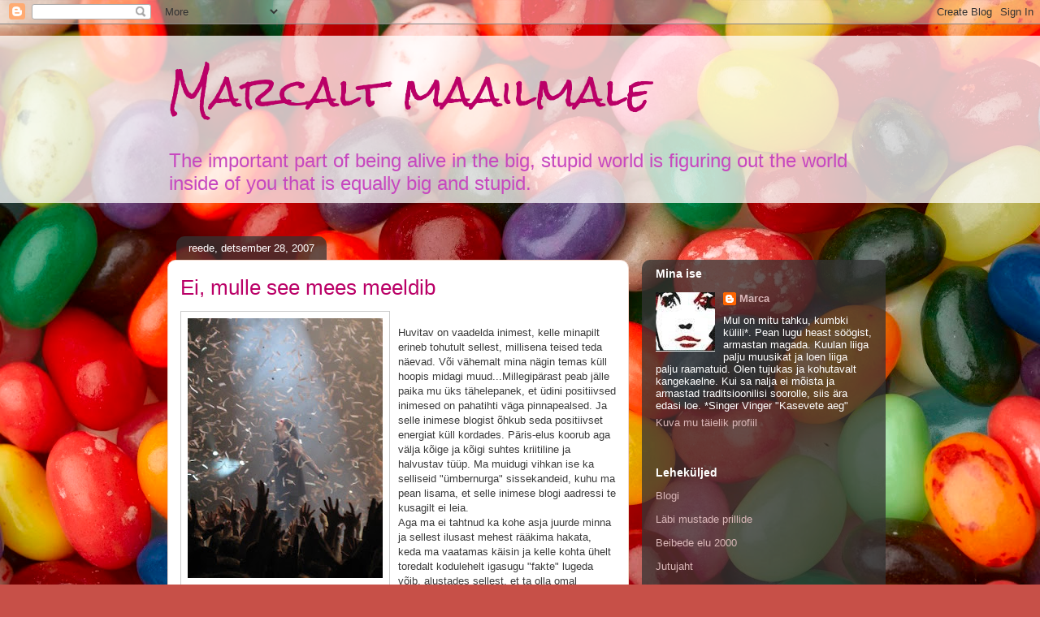

--- FILE ---
content_type: text/html; charset=UTF-8
request_url: https://marcamaa.blogspot.com/2007/
body_size: 79539
content:
<!DOCTYPE html>
<html class='v2' dir='ltr' lang='et'>
<head>
<link href='https://www.blogger.com/static/v1/widgets/335934321-css_bundle_v2.css' rel='stylesheet' type='text/css'/>
<meta content='width=1100' name='viewport'/>
<meta content='text/html; charset=UTF-8' http-equiv='Content-Type'/>
<meta content='blogger' name='generator'/>
<link href='https://marcamaa.blogspot.com/favicon.ico' rel='icon' type='image/x-icon'/>
<link href='http://marcamaa.blogspot.com/2007/' rel='canonical'/>
<link rel="alternate" type="application/atom+xml" title="Marcalt maailmale - Atom" href="https://marcamaa.blogspot.com/feeds/posts/default" />
<link rel="alternate" type="application/rss+xml" title="Marcalt maailmale - RSS" href="https://marcamaa.blogspot.com/feeds/posts/default?alt=rss" />
<link rel="service.post" type="application/atom+xml" title="Marcalt maailmale - Atom" href="https://www.blogger.com/feeds/22833223/posts/default" />
<!--Can't find substitution for tag [blog.ieCssRetrofitLinks]-->
<meta content='http://marcamaa.blogspot.com/2007/' property='og:url'/>
<meta content='Marcalt maailmale' property='og:title'/>
<meta content='The important part of being alive in the big, stupid world is figuring out the world inside of you that is equally big and stupid.' property='og:description'/>
<title>Marcalt maailmale: 2007</title>
<style type='text/css'>@font-face{font-family:'Rock Salt';font-style:normal;font-weight:400;font-display:swap;src:url(//fonts.gstatic.com/s/rocksalt/v24/MwQ0bhv11fWD6QsAVOZrt0M6p7NGrQ.woff2)format('woff2');unicode-range:U+0000-00FF,U+0131,U+0152-0153,U+02BB-02BC,U+02C6,U+02DA,U+02DC,U+0304,U+0308,U+0329,U+2000-206F,U+20AC,U+2122,U+2191,U+2193,U+2212,U+2215,U+FEFF,U+FFFD;}</style>
<style id='page-skin-1' type='text/css'><!--
/*
-----------------------------------------------
Blogger Template Style
Name:     Awesome Inc.
Designer: Tina Chen
URL:      tinachen.org
----------------------------------------------- */
/* Content
----------------------------------------------- */
body {
font: normal normal 13px Arial, Tahoma, Helvetica, FreeSans, sans-serif;
color: #3a3a3a;
background: #c75048 url(//themes.googleusercontent.com/image?id=0BwVBOzw_-hbMMWYyYWE1ODItMjRiOS00ZTM0LWFmNzItZGU5MWM1N2E3ZjM2) no-repeat fixed top center /* Credit: belknap (http://www.istockphoto.com/googleimages.php?id=8884326&platform=blogger) */;
}
html body .content-outer {
min-width: 0;
max-width: 100%;
width: 100%;
}
a:link {
text-decoration: none;
color: #d5362c;
}
a:visited {
text-decoration: none;
color: #831f19;
}
a:hover {
text-decoration: underline;
color: #d5362c;
}
.body-fauxcolumn-outer .cap-top {
position: absolute;
z-index: 1;
height: 276px;
width: 100%;
background: transparent none repeat-x scroll top left;
_background-image: none;
}
/* Columns
----------------------------------------------- */
.content-inner {
padding: 0;
}
.header-inner .section {
margin: 0 16px;
}
.tabs-inner .section {
margin: 0 16px;
}
.main-inner {
padding-top: 60px;
}
.main-inner .column-center-inner,
.main-inner .column-left-inner,
.main-inner .column-right-inner {
padding: 0 5px;
}
*+html body .main-inner .column-center-inner {
margin-top: -60px;
}
#layout .main-inner .column-center-inner {
margin-top: 0;
}
/* Header
----------------------------------------------- */
.header-outer {
margin: 14px 0 10px 0;
background: transparent url(//www.blogblog.com/1kt/awesomeinc/header_gradient_artsy.png) repeat scroll 0 0;
}
.Header h1 {
font: normal normal 50px Rock Salt;
color: #ba0067;
text-shadow: 0 0 -1px #000000;
}
.Header h1 a {
color: #ba0067;
}
.Header .description {
font: normal normal 24px Impact, sans-serif;
color: #c748bf;
}
.header-inner .Header .titlewrapper,
.header-inner .Header .descriptionwrapper {
padding-left: 0;
padding-right: 0;
margin-bottom: 0;
}
.header-inner .Header .titlewrapper {
padding-top: 9px;
}
/* Tabs
----------------------------------------------- */
.tabs-outer {
overflow: hidden;
position: relative;
background: transparent url(//www.blogblog.com/1kt/awesomeinc/tabs_gradient_artsy.png) repeat scroll 0 0;
}
#layout .tabs-outer {
overflow: visible;
}
.tabs-cap-top, .tabs-cap-bottom {
position: absolute;
width: 100%;
border-top: 1px solid #ce6064;
}
.tabs-cap-bottom {
bottom: 0;
}
.tabs-inner .widget li a {
display: inline-block;
margin: 0;
padding: .6em 1.5em;
font: normal normal 13px Arial, Tahoma, Helvetica, FreeSans, sans-serif;
color: #ffffff;
border-top: 1px solid #ce6064;
border-bottom: 1px solid #ce6064;
border-left: 1px solid #ce6064;
height: 16px;
line-height: 16px;
}
.tabs-inner .widget li:last-child a {
border-right: 1px solid #ce6064;
}
.tabs-inner .widget li.selected a, .tabs-inner .widget li a:hover {
background: #000000 url(//www.blogblog.com/1kt/awesomeinc/tabs_gradient_artsy.png) repeat-x scroll 0 -100px;
color: #ffffff;
}
/* Headings
----------------------------------------------- */
h2 {
font: normal bold 14px 'Trebuchet MS', Trebuchet, sans-serif;;
color: #ffffff;
}
/* Widgets
----------------------------------------------- */
.main-inner .section {
margin: 0 27px;
padding: 0;
}
.main-inner .column-left-outer,
.main-inner .column-right-outer {
margin-top: 0;
}
#layout .main-inner .column-left-outer,
#layout .main-inner .column-right-outer {
margin-top: 0;
}
.main-inner .column-left-inner,
.main-inner .column-right-inner {
background: transparent url(//www.blogblog.com/1kt/awesomeinc/tabs_gradient_artsy.png) repeat 0 0;
-moz-box-shadow: 0 0 0 rgba(0, 0, 0, .2);
-webkit-box-shadow: 0 0 0 rgba(0, 0, 0, .2);
-goog-ms-box-shadow: 0 0 0 rgba(0, 0, 0, .2);
box-shadow: 0 0 0 rgba(0, 0, 0, .2);
-moz-border-radius: 10px;
-webkit-border-radius: 10px;
-goog-ms-border-radius: 10px;
border-radius: 10px;
}
#layout .main-inner .column-left-inner,
#layout .main-inner .column-right-inner {
margin-top: 0;
}
.sidebar .widget {
font: normal normal 13px 'Trebuchet MS', Trebuchet, sans-serif;;
color: #ffffff;
}
.sidebar .widget a:link {
color: #dab7b8;
}
.sidebar .widget a:visited {
color: #daca99;
}
.sidebar .widget a:hover {
color: #dab7b8;
}
.sidebar .widget h2 {
text-shadow: 0 0 -1px #000000;
}
.main-inner .widget {
background-color: transparent;
border: 1px solid transparent;
padding: 0 0 15px;
margin: 20px -16px;
-moz-box-shadow: 0 0 0 rgba(0, 0, 0, .2);
-webkit-box-shadow: 0 0 0 rgba(0, 0, 0, .2);
-goog-ms-box-shadow: 0 0 0 rgba(0, 0, 0, .2);
box-shadow: 0 0 0 rgba(0, 0, 0, .2);
-moz-border-radius: 10px;
-webkit-border-radius: 10px;
-goog-ms-border-radius: 10px;
border-radius: 10px;
}
.main-inner .widget h2 {
margin: 0 -0;
padding: .6em 0 .5em;
border-bottom: 1px solid transparent;
}
.footer-inner .widget h2 {
padding: 0 0 .4em;
border-bottom: 1px solid transparent;
}
.main-inner .widget h2 + div, .footer-inner .widget h2 + div {
border-top: 0 solid transparent;
padding-top: 8px;
}
.main-inner .widget .widget-content {
margin: 0 -0;
padding: 7px 0 0;
}
.main-inner .widget ul, .main-inner .widget #ArchiveList ul.flat {
margin: -8px -15px 0;
padding: 0;
list-style: none;
}
.main-inner .widget #ArchiveList {
margin: -8px 0 0;
}
.main-inner .widget ul li, .main-inner .widget #ArchiveList ul.flat li {
padding: .5em 15px;
text-indent: 0;
color: #ffffff;
border-top: 0 solid transparent;
border-bottom: 1px solid transparent;
}
.main-inner .widget #ArchiveList ul li {
padding-top: .25em;
padding-bottom: .25em;
}
.main-inner .widget ul li:first-child, .main-inner .widget #ArchiveList ul.flat li:first-child {
border-top: none;
}
.main-inner .widget ul li:last-child, .main-inner .widget #ArchiveList ul.flat li:last-child {
border-bottom: none;
}
.post-body {
position: relative;
}
.main-inner .widget .post-body ul {
padding: 0 2.5em;
margin: .5em 0;
list-style: disc;
}
.main-inner .widget .post-body ul li {
padding: 0.25em 0;
margin-bottom: .25em;
color: #3a3a3a;
border: none;
}
.footer-inner .widget ul {
padding: 0;
list-style: none;
}
.widget .zippy {
color: #ffffff;
}
/* Posts
----------------------------------------------- */
body .main-inner .Blog {
padding: 0;
margin-bottom: 1em;
background-color: transparent;
border: none;
-moz-box-shadow: 0 0 0 rgba(0, 0, 0, 0);
-webkit-box-shadow: 0 0 0 rgba(0, 0, 0, 0);
-goog-ms-box-shadow: 0 0 0 rgba(0, 0, 0, 0);
box-shadow: 0 0 0 rgba(0, 0, 0, 0);
}
.main-inner .section:last-child .Blog:last-child {
padding: 0;
margin-bottom: 1em;
}
.main-inner .widget h2.date-header {
margin: 0 -15px 1px;
padding: 0 0 0 0;
font: normal normal 13px 'Trebuchet MS', Trebuchet, sans-serif;;
color: #ffffff;
background: transparent url(//www.blogblog.com/1kt/awesomeinc/tabs_gradient_artsy.png) repeat fixed center center;
border-top: 0 solid transparent;
border-bottom: 1px solid transparent;
-moz-border-radius-topleft: 10px;
-moz-border-radius-topright: 10px;
-webkit-border-top-left-radius: 10px;
-webkit-border-top-right-radius: 10px;
border-top-left-radius: 10px;
border-top-right-radius: 10px;
position: absolute;
bottom: 100%;
left: 25px;
text-shadow: 0 0 -1px #000000;
}
.main-inner .widget h2.date-header span {
font: normal normal 13px 'Trebuchet MS', Trebuchet, sans-serif;;
display: block;
padding: .5em 15px;
border-left: 0 solid transparent;
border-right: 0 solid transparent;
}
.date-outer {
position: relative;
margin: 60px 0 20px;
padding: 0 15px;
background-color: #ffffff;
border: 1px solid #f4d8cc;
-moz-box-shadow: 0 0 0 rgba(0, 0, 0, .2);
-webkit-box-shadow: 0 0 0 rgba(0, 0, 0, .2);
-goog-ms-box-shadow: 0 0 0 rgba(0, 0, 0, .2);
box-shadow: 0 0 0 rgba(0, 0, 0, .2);
-moz-border-radius: 10px;
-webkit-border-radius: 10px;
-goog-ms-border-radius: 10px;
border-radius: 10px;
}
.date-outer:first-child {
margin-top: 0;
}
.date-outer:last-child {
margin-bottom: 0;
-moz-border-radius-bottomleft: 0;
-moz-border-radius-bottomright: 0;
-webkit-border-bottom-left-radius: 0;
-webkit-border-bottom-right-radius: 0;
-goog-ms-border-bottom-left-radius: 0;
-goog-ms-border-bottom-right-radius: 0;
border-bottom-left-radius: 0;
border-bottom-right-radius: 0;
}
.date-posts {
margin: 0 -0;
padding: 0 0;
clear: both;
}
.post-outer, .inline-ad {
border-top: 1px solid #f4d8cc;
margin: 0 -0;
padding: 15px 0;
}
.post-outer {
padding-bottom: 10px;
}
.post-outer:first-child {
padding-top: 10px;
border-top: none;
}
.post-outer:last-child, .inline-ad:last-child {
border-bottom: none;
}
.post-body {
position: relative;
}
.post-body img {
padding: 8px;
background: #ffffff;
border: 1px solid #cccccc;
-moz-box-shadow: 0 0 0 rgba(0, 0, 0, .2);
-webkit-box-shadow: 0 0 0 rgba(0, 0, 0, .2);
box-shadow: 0 0 0 rgba(0, 0, 0, .2);
-moz-border-radius: 0;
-webkit-border-radius: 0;
border-radius: 0;
}
h3.post-title, h4 {
font: normal normal 26px 'Trebuchet MS', Trebuchet, sans-serif;;
color: #ba0067;
}
h3.post-title a {
font: normal normal 26px 'Trebuchet MS', Trebuchet, sans-serif;;
color: #ba0067;
}
h3.post-title a:hover {
color: #d5362c;
text-decoration: underline;
}
.post-header {
margin: 0 0 1em;
}
.post-body {
line-height: 1.4;
}
.post-outer h2 {
color: #3a3a3a;
}
.post-footer {
margin: 1.5em 0 0;
}
#blog-pager {
padding: 15px;
font-size: 120%;
background-color: #ffffff;
border: 1px solid transparent;
-moz-box-shadow: 0 0 0 rgba(0, 0, 0, .2);
-webkit-box-shadow: 0 0 0 rgba(0, 0, 0, .2);
-goog-ms-box-shadow: 0 0 0 rgba(0, 0, 0, .2);
box-shadow: 0 0 0 rgba(0, 0, 0, .2);
-moz-border-radius: 10px;
-webkit-border-radius: 10px;
-goog-ms-border-radius: 10px;
border-radius: 10px;
-moz-border-radius-topleft: 0;
-moz-border-radius-topright: 0;
-webkit-border-top-left-radius: 0;
-webkit-border-top-right-radius: 0;
-goog-ms-border-top-left-radius: 0;
-goog-ms-border-top-right-radius: 0;
border-top-left-radius: 0;
border-top-right-radius-topright: 0;
margin-top: 0;
}
.blog-feeds, .post-feeds {
margin: 1em 0;
text-align: center;
color: #3a3a3a;
}
.blog-feeds a, .post-feeds a {
color: #ffffff;
}
.blog-feeds a:visited, .post-feeds a:visited {
color: #ffffff;
}
.blog-feeds a:hover, .post-feeds a:hover {
color: #ffffff;
}
.post-outer .comments {
margin-top: 2em;
}
/* Comments
----------------------------------------------- */
.comments .comments-content .icon.blog-author {
background-repeat: no-repeat;
background-image: url([data-uri]);
}
.comments .comments-content .loadmore a {
border-top: 1px solid #ce6064;
border-bottom: 1px solid #ce6064;
}
.comments .continue {
border-top: 2px solid #ce6064;
}
/* Footer
----------------------------------------------- */
.footer-outer {
margin: -0 0 -1px;
padding: 0 0 0;
color: #3a3a3a;
overflow: hidden;
}
.footer-fauxborder-left {
border-top: 1px solid transparent;
background: transparent url(//www.blogblog.com/1kt/awesomeinc/header_gradient_artsy.png) repeat scroll 0 0;
-moz-box-shadow: 0 0 0 rgba(0, 0, 0, .2);
-webkit-box-shadow: 0 0 0 rgba(0, 0, 0, .2);
-goog-ms-box-shadow: 0 0 0 rgba(0, 0, 0, .2);
box-shadow: 0 0 0 rgba(0, 0, 0, .2);
margin: 0 -0;
}
/* Mobile
----------------------------------------------- */
body.mobile {
background-size: 100% auto;
}
.mobile .body-fauxcolumn-outer {
background: transparent none repeat scroll top left;
}
*+html body.mobile .main-inner .column-center-inner {
margin-top: 0;
}
.mobile .main-inner .widget {
padding: 0 0 15px;
}
.mobile .main-inner .widget h2 + div,
.mobile .footer-inner .widget h2 + div {
border-top: none;
padding-top: 0;
}
.mobile .footer-inner .widget h2 {
padding: 0.5em 0;
border-bottom: none;
}
.mobile .main-inner .widget .widget-content {
margin: 0;
padding: 7px 0 0;
}
.mobile .main-inner .widget ul,
.mobile .main-inner .widget #ArchiveList ul.flat {
margin: 0 -15px 0;
}
.mobile .main-inner .widget h2.date-header {
left: 0;
}
.mobile .date-header span {
padding: 0.4em 0;
}
.mobile .date-outer:first-child {
margin-bottom: 0;
border: 1px solid #f4d8cc;
-moz-border-radius-topleft: 10px;
-moz-border-radius-topright: 10px;
-webkit-border-top-left-radius: 10px;
-webkit-border-top-right-radius: 10px;
-goog-ms-border-top-left-radius: 10px;
-goog-ms-border-top-right-radius: 10px;
border-top-left-radius: 10px;
border-top-right-radius: 10px;
}
.mobile .date-outer {
border-color: #f4d8cc;
border-width: 0 1px 1px;
}
.mobile .date-outer:last-child {
margin-bottom: 0;
}
.mobile .main-inner {
padding: 0;
}
.mobile .header-inner .section {
margin: 0;
}
.mobile .post-outer, .mobile .inline-ad {
padding: 5px 0;
}
.mobile .tabs-inner .section {
margin: 0 10px;
}
.mobile .main-inner .widget h2 {
margin: 0;
padding: 0;
}
.mobile .main-inner .widget h2.date-header span {
padding: 0;
}
.mobile .main-inner .widget .widget-content {
margin: 0;
padding: 7px 0 0;
}
.mobile #blog-pager {
border: 1px solid transparent;
background: transparent url(//www.blogblog.com/1kt/awesomeinc/header_gradient_artsy.png) repeat scroll 0 0;
}
.mobile .main-inner .column-left-inner,
.mobile .main-inner .column-right-inner {
background: transparent url(//www.blogblog.com/1kt/awesomeinc/tabs_gradient_artsy.png) repeat 0 0;
-moz-box-shadow: none;
-webkit-box-shadow: none;
-goog-ms-box-shadow: none;
box-shadow: none;
}
.mobile .date-posts {
margin: 0;
padding: 0;
}
.mobile .footer-fauxborder-left {
margin: 0;
border-top: inherit;
}
.mobile .main-inner .section:last-child .Blog:last-child {
margin-bottom: 0;
}
.mobile-index-contents {
color: #3a3a3a;
}
.mobile .mobile-link-button {
background: #d5362c url(//www.blogblog.com/1kt/awesomeinc/tabs_gradient_artsy.png) repeat scroll 0 0;
}
.mobile-link-button a:link, .mobile-link-button a:visited {
color: #ffffff;
}
.mobile .tabs-inner .PageList .widget-content {
background: transparent;
border-top: 1px solid;
border-color: #ce6064;
color: #ffffff;
}
.mobile .tabs-inner .PageList .widget-content .pagelist-arrow {
border-left: 1px solid #ce6064;
}

--></style>
<style id='template-skin-1' type='text/css'><!--
body {
min-width: 900px;
}
.content-outer, .content-fauxcolumn-outer, .region-inner {
min-width: 900px;
max-width: 900px;
_width: 900px;
}
.main-inner .columns {
padding-left: 0px;
padding-right: 300px;
}
.main-inner .fauxcolumn-center-outer {
left: 0px;
right: 300px;
/* IE6 does not respect left and right together */
_width: expression(this.parentNode.offsetWidth -
parseInt("0px") -
parseInt("300px") + 'px');
}
.main-inner .fauxcolumn-left-outer {
width: 0px;
}
.main-inner .fauxcolumn-right-outer {
width: 300px;
}
.main-inner .column-left-outer {
width: 0px;
right: 100%;
margin-left: -0px;
}
.main-inner .column-right-outer {
width: 300px;
margin-right: -300px;
}
#layout {
min-width: 0;
}
#layout .content-outer {
min-width: 0;
width: 800px;
}
#layout .region-inner {
min-width: 0;
width: auto;
}
body#layout div.add_widget {
padding: 8px;
}
body#layout div.add_widget a {
margin-left: 32px;
}
--></style>
<style>
    body {background-image:url(\/\/themes.googleusercontent.com\/image?id=0BwVBOzw_-hbMMWYyYWE1ODItMjRiOS00ZTM0LWFmNzItZGU5MWM1N2E3ZjM2);}
    
@media (max-width: 200px) { body {background-image:url(\/\/themes.googleusercontent.com\/image?id=0BwVBOzw_-hbMMWYyYWE1ODItMjRiOS00ZTM0LWFmNzItZGU5MWM1N2E3ZjM2&options=w200);}}
@media (max-width: 400px) and (min-width: 201px) { body {background-image:url(\/\/themes.googleusercontent.com\/image?id=0BwVBOzw_-hbMMWYyYWE1ODItMjRiOS00ZTM0LWFmNzItZGU5MWM1N2E3ZjM2&options=w400);}}
@media (max-width: 800px) and (min-width: 401px) { body {background-image:url(\/\/themes.googleusercontent.com\/image?id=0BwVBOzw_-hbMMWYyYWE1ODItMjRiOS00ZTM0LWFmNzItZGU5MWM1N2E3ZjM2&options=w800);}}
@media (max-width: 1200px) and (min-width: 801px) { body {background-image:url(\/\/themes.googleusercontent.com\/image?id=0BwVBOzw_-hbMMWYyYWE1ODItMjRiOS00ZTM0LWFmNzItZGU5MWM1N2E3ZjM2&options=w1200);}}
/* Last tag covers anything over one higher than the previous max-size cap. */
@media (min-width: 1201px) { body {background-image:url(\/\/themes.googleusercontent.com\/image?id=0BwVBOzw_-hbMMWYyYWE1ODItMjRiOS00ZTM0LWFmNzItZGU5MWM1N2E3ZjM2&options=w1600);}}
  </style>
<script type='text/javascript'>
        (function(i,s,o,g,r,a,m){i['GoogleAnalyticsObject']=r;i[r]=i[r]||function(){
        (i[r].q=i[r].q||[]).push(arguments)},i[r].l=1*new Date();a=s.createElement(o),
        m=s.getElementsByTagName(o)[0];a.async=1;a.src=g;m.parentNode.insertBefore(a,m)
        })(window,document,'script','https://www.google-analytics.com/analytics.js','ga');
        ga('create', 'UA-65362049-1', 'auto', 'blogger');
        ga('blogger.send', 'pageview');
      </script>
<link href='https://www.blogger.com/dyn-css/authorization.css?targetBlogID=22833223&amp;zx=30718f81-ece6-49a7-a369-a9c04bca5f47' media='none' onload='if(media!=&#39;all&#39;)media=&#39;all&#39;' rel='stylesheet'/><noscript><link href='https://www.blogger.com/dyn-css/authorization.css?targetBlogID=22833223&amp;zx=30718f81-ece6-49a7-a369-a9c04bca5f47' rel='stylesheet'/></noscript>
<meta name='google-adsense-platform-account' content='ca-host-pub-1556223355139109'/>
<meta name='google-adsense-platform-domain' content='blogspot.com'/>

<script async src="https://pagead2.googlesyndication.com/pagead/js/adsbygoogle.js?client=ca-pub-3598948057472723&host=ca-host-pub-1556223355139109" crossorigin="anonymous"></script>

<!-- data-ad-client=ca-pub-3598948057472723 -->

</head>
<body class='loading variant-artsy'>
<div class='navbar section' id='navbar' name='Navbar'><div class='widget Navbar' data-version='1' id='Navbar1'><script type="text/javascript">
    function setAttributeOnload(object, attribute, val) {
      if(window.addEventListener) {
        window.addEventListener('load',
          function(){ object[attribute] = val; }, false);
      } else {
        window.attachEvent('onload', function(){ object[attribute] = val; });
      }
    }
  </script>
<div id="navbar-iframe-container"></div>
<script type="text/javascript" src="https://apis.google.com/js/platform.js"></script>
<script type="text/javascript">
      gapi.load("gapi.iframes:gapi.iframes.style.bubble", function() {
        if (gapi.iframes && gapi.iframes.getContext) {
          gapi.iframes.getContext().openChild({
              url: 'https://www.blogger.com/navbar/22833223?origin\x3dhttps://marcamaa.blogspot.com',
              where: document.getElementById("navbar-iframe-container"),
              id: "navbar-iframe"
          });
        }
      });
    </script><script type="text/javascript">
(function() {
var script = document.createElement('script');
script.type = 'text/javascript';
script.src = '//pagead2.googlesyndication.com/pagead/js/google_top_exp.js';
var head = document.getElementsByTagName('head')[0];
if (head) {
head.appendChild(script);
}})();
</script>
</div></div>
<div class='body-fauxcolumns'>
<div class='fauxcolumn-outer body-fauxcolumn-outer'>
<div class='cap-top'>
<div class='cap-left'></div>
<div class='cap-right'></div>
</div>
<div class='fauxborder-left'>
<div class='fauxborder-right'></div>
<div class='fauxcolumn-inner'>
</div>
</div>
<div class='cap-bottom'>
<div class='cap-left'></div>
<div class='cap-right'></div>
</div>
</div>
</div>
<div class='content'>
<div class='content-fauxcolumns'>
<div class='fauxcolumn-outer content-fauxcolumn-outer'>
<div class='cap-top'>
<div class='cap-left'></div>
<div class='cap-right'></div>
</div>
<div class='fauxborder-left'>
<div class='fauxborder-right'></div>
<div class='fauxcolumn-inner'>
</div>
</div>
<div class='cap-bottom'>
<div class='cap-left'></div>
<div class='cap-right'></div>
</div>
</div>
</div>
<div class='content-outer'>
<div class='content-cap-top cap-top'>
<div class='cap-left'></div>
<div class='cap-right'></div>
</div>
<div class='fauxborder-left content-fauxborder-left'>
<div class='fauxborder-right content-fauxborder-right'></div>
<div class='content-inner'>
<header>
<div class='header-outer'>
<div class='header-cap-top cap-top'>
<div class='cap-left'></div>
<div class='cap-right'></div>
</div>
<div class='fauxborder-left header-fauxborder-left'>
<div class='fauxborder-right header-fauxborder-right'></div>
<div class='region-inner header-inner'>
<div class='header section' id='header' name='Päis'><div class='widget Header' data-version='1' id='Header1'>
<div id='header-inner'>
<div class='titlewrapper'>
<h1 class='title'>
<a href='https://marcamaa.blogspot.com/'>
Marcalt maailmale
</a>
</h1>
</div>
<div class='descriptionwrapper'>
<p class='description'><span>The important part of being alive in the big, stupid world is figuring out the world inside of you that is equally big and stupid.</span></p>
</div>
</div>
</div></div>
</div>
</div>
<div class='header-cap-bottom cap-bottom'>
<div class='cap-left'></div>
<div class='cap-right'></div>
</div>
</div>
</header>
<div class='tabs-outer'>
<div class='tabs-cap-top cap-top'>
<div class='cap-left'></div>
<div class='cap-right'></div>
</div>
<div class='fauxborder-left tabs-fauxborder-left'>
<div class='fauxborder-right tabs-fauxborder-right'></div>
<div class='region-inner tabs-inner'>
<div class='tabs no-items section' id='crosscol' name='Veeruülene'></div>
<div class='tabs no-items section' id='crosscol-overflow' name='Cross-Column 2'></div>
</div>
</div>
<div class='tabs-cap-bottom cap-bottom'>
<div class='cap-left'></div>
<div class='cap-right'></div>
</div>
</div>
<div class='main-outer'>
<div class='main-cap-top cap-top'>
<div class='cap-left'></div>
<div class='cap-right'></div>
</div>
<div class='fauxborder-left main-fauxborder-left'>
<div class='fauxborder-right main-fauxborder-right'></div>
<div class='region-inner main-inner'>
<div class='columns fauxcolumns'>
<div class='fauxcolumn-outer fauxcolumn-center-outer'>
<div class='cap-top'>
<div class='cap-left'></div>
<div class='cap-right'></div>
</div>
<div class='fauxborder-left'>
<div class='fauxborder-right'></div>
<div class='fauxcolumn-inner'>
</div>
</div>
<div class='cap-bottom'>
<div class='cap-left'></div>
<div class='cap-right'></div>
</div>
</div>
<div class='fauxcolumn-outer fauxcolumn-left-outer'>
<div class='cap-top'>
<div class='cap-left'></div>
<div class='cap-right'></div>
</div>
<div class='fauxborder-left'>
<div class='fauxborder-right'></div>
<div class='fauxcolumn-inner'>
</div>
</div>
<div class='cap-bottom'>
<div class='cap-left'></div>
<div class='cap-right'></div>
</div>
</div>
<div class='fauxcolumn-outer fauxcolumn-right-outer'>
<div class='cap-top'>
<div class='cap-left'></div>
<div class='cap-right'></div>
</div>
<div class='fauxborder-left'>
<div class='fauxborder-right'></div>
<div class='fauxcolumn-inner'>
</div>
</div>
<div class='cap-bottom'>
<div class='cap-left'></div>
<div class='cap-right'></div>
</div>
</div>
<!-- corrects IE6 width calculation -->
<div class='columns-inner'>
<div class='column-center-outer'>
<div class='column-center-inner'>
<div class='main section' id='main' name='Peamine'><div class='widget Blog' data-version='1' id='Blog1'>
<div class='blog-posts hfeed'>

          <div class="date-outer">
        
<h2 class='date-header'><span>reede, detsember 28, 2007</span></h2>

          <div class="date-posts">
        
<div class='post-outer'>
<div class='post hentry uncustomized-post-template' itemprop='blogPost' itemscope='itemscope' itemtype='http://schema.org/BlogPosting'>
<meta content='https://blogger.googleusercontent.com/img/b/R29vZ2xl/AVvXsEj-AOw2s0XeS-DPBCoSfodA3D9NHlChwT-2y0zL3CG6Ovd0WDmbnmul6Yn_2meyOlzKP-SevSW08IICSjcg4BEEtO94RzNS7qGuMi93I6IlcYnbE2kI6UbP1pQRsA9PGhUIyw60/s320/IMG_1454.jpg' itemprop='image_url'/>
<meta content='22833223' itemprop='blogId'/>
<meta content='4321530582186412371' itemprop='postId'/>
<a name='4321530582186412371'></a>
<h3 class='post-title entry-title' itemprop='name'>
<a href='https://marcamaa.blogspot.com/2007/12/ei-mulle-see-mees-meeldib.html'>Ei, mulle see mees meeldib</a>
</h3>
<div class='post-header'>
<div class='post-header-line-1'></div>
</div>
<div class='post-body entry-content' id='post-body-4321530582186412371' itemprop='description articleBody'>
<a href="https://blogger.googleusercontent.com/img/b/R29vZ2xl/AVvXsEj-AOw2s0XeS-DPBCoSfodA3D9NHlChwT-2y0zL3CG6Ovd0WDmbnmul6Yn_2meyOlzKP-SevSW08IICSjcg4BEEtO94RzNS7qGuMi93I6IlcYnbE2kI6UbP1pQRsA9PGhUIyw60/s1600-h/IMG_1454.jpg"><img alt="" border="0" id="BLOGGER_PHOTO_ID_5148956188975096098" src="https://blogger.googleusercontent.com/img/b/R29vZ2xl/AVvXsEj-AOw2s0XeS-DPBCoSfodA3D9NHlChwT-2y0zL3CG6Ovd0WDmbnmul6Yn_2meyOlzKP-SevSW08IICSjcg4BEEtO94RzNS7qGuMi93I6IlcYnbE2kI6UbP1pQRsA9PGhUIyw60/s320/IMG_1454.jpg" style="cursor: hand; cursor: pointer; float: left; margin: 0 10px 10px 0;" /></a><br />
Huvitav on vaadelda inimest, kelle minapilt erineb tohutult sellest, millisena teised teda näevad. Või vähemalt mina nägin temas küll hoopis midagi muud...Millegipärast peab jälle paika mu üks tähelepanek, et üdini positiivsed inimesed on pahatihti väga pinnapealsed. Ja selle inimese blogist õhkub seda positiivset energiat küll kordades. Päris-elus koorub aga välja kõige ja kõigi suhtes kriitiline ja halvustav tüüp. Ma muidugi vihkan ise ka selliseid "ümbernurga" sissekandeid, kuhu ma pean lisama, et selle inimese blogi aadressi te kusagilt ei leia. <br />
Aga ma ei tahtnud ka kohe asja juurde minna ja sellest ilusast mehest rääkima hakata, keda ma vaatamas käisin ja kelle kohta ühelt toredalt kodulehelt igasugu "fakte" lugeda võib, alustades sellest, et ta olla omal alumised ribid eemaldada lasknud, et lihtsam oleks, noh, teate küll :) Kust on tulnud see jutt, et MM tegelikult naine on? Või, et tal kunstrinnad olid? Ühe plaadikujunduse tõttu? <br />
"Ta ei ole naine, ta on lihtsalt väga kole mees" vastas selle peale mulle üks mees.<br />
Kõigist jõledustest, mis tema kontsertidel väidetavalt juhtunud on, põletas mees seekord kõigest piibli ära, pani paarkümmend korda käsi püksi, flirtis natsismisümboolikaga, kasutas ära viimaseid koolitulistamisjuhtumeid ja sülitas paar korda rahvale pähe. Ei mingeid puruks rebitud kutsikaid, suhuvõtmist ja pähe kusemist...Ja ma arvan, et ma ei pane puusse kui arvan, et väga suur osa publikust just seda vaatama oli tulnud :)<br />
Tegelikult oli küll võimas, eriti algus kui vaid Marilyni kadestamisväärselt jubedat varju eesriide tagant näha oli. Tema figuuri saladus pole küll vast eemaldatud ribid vaid pigem ärajoodud õlu, mis muidu kiitsaka poisi üsna groteskseks on muutnud. Marilyn oskab ära kasutada nii ennast kui ka publikut ja ehk just seetõttu mõjubki tema lavashow küllaltki õõvastavana Alice Cooperi huumoriga võetud poomise taustal. Tore oli näha, et MM polnud teinud oma viimast showd nö üle jala nagu Ozzy, kus peale vananeva Pimeduse Printsi muud eriti imetleda ei olnud. Üks null Antikristuse kasuks. Iga lugu oli justkui omaette video, kus väga suur roll oli Marilyni enda koreograafial- käpiknukk tuleb tal muide ülihästi välja. Muusikast niipalju, et kõik hitid tehti ära, ei olnud õnneks palju viimase plaadi lugusid (mis mulle tõtt öelda peale mitmendat kuulamist juba täitsa meeldivad). Põhihitt, mille peale rahvas pöördesse läks oli "Sweet Dreams", see Eurythmicsi cover. Ok, see on coveri kohta hea, kuid minu arvates on ta enda lood ja just tekstid need, mis MM-i heaks teevad. Ahjaa, tingimata oli tegemist kõige ilusama publikuga kontserdiga. (Va. mina, kes ma nägin välja nagu Ozzy Osbourne - vanas eas ei tasu ikka hommikuni pidu panna. Või noh, tasub ikka, tegelikult :))<br />
Üks kaebus ka - mispärast peavad alati kõik naiste särgid nii igavad olema kui meeste omad on normaalsed? Ei osta ju särki, kus ees "I Love Marilyn Manson"??? Isegi kui see on irooniliselt mõeldud.<br />
<br />
P.S Pilt on võetud <a href="http://www.foto24.ee/album/29827/2">siit </a>
<div style='clear: both;'></div>
</div>
<div class='post-footer'>
<div class='post-footer-line post-footer-line-1'>
<span class='post-author vcard'>
rääkis
<span class='fn' itemprop='author' itemscope='itemscope' itemtype='http://schema.org/Person'>
<meta content='https://www.blogger.com/profile/03557536186964032919' itemprop='url'/>
<a class='g-profile' href='https://www.blogger.com/profile/03557536186964032919' rel='author' title='author profile'>
<span itemprop='name'>Marca</span>
</a>
</span>
</span>
<span class='post-timestamp'>
at
<meta content='http://marcamaa.blogspot.com/2007/12/ei-mulle-see-mees-meeldib.html' itemprop='url'/>
<a class='timestamp-link' href='https://marcamaa.blogspot.com/2007/12/ei-mulle-see-mees-meeldib.html' rel='bookmark' title='permanent link'><abbr class='published' itemprop='datePublished' title='2007-12-28T10:58:00+02:00'>10:58</abbr></a>
</span>
<span class='post-comment-link'>
<a class='comment-link' href='https://marcamaa.blogspot.com/2007/12/ei-mulle-see-mees-meeldib.html#comment-form' onclick=''>
Kommentaare ei ole:
  </a>
</span>
<span class='post-icons'>
<span class='item-control blog-admin pid-1775169859'>
<a href='https://www.blogger.com/post-edit.g?blogID=22833223&postID=4321530582186412371&from=pencil' title='Muutke postitust'>
<img alt='' class='icon-action' height='18' src='https://resources.blogblog.com/img/icon18_edit_allbkg.gif' width='18'/>
</a>
</span>
</span>
<div class='post-share-buttons goog-inline-block'>
<a class='goog-inline-block share-button sb-email' href='https://www.blogger.com/share-post.g?blogID=22833223&postID=4321530582186412371&target=email' target='_blank' title='Saada see meiliga'><span class='share-button-link-text'>Saada see meiliga</span></a><a class='goog-inline-block share-button sb-blog' href='https://www.blogger.com/share-post.g?blogID=22833223&postID=4321530582186412371&target=blog' onclick='window.open(this.href, "_blank", "height=270,width=475"); return false;' target='_blank' title='BlogThis!'><span class='share-button-link-text'>BlogThis!</span></a><a class='goog-inline-block share-button sb-twitter' href='https://www.blogger.com/share-post.g?blogID=22833223&postID=4321530582186412371&target=twitter' target='_blank' title='Jaga X-is'><span class='share-button-link-text'>Jaga X-is</span></a><a class='goog-inline-block share-button sb-facebook' href='https://www.blogger.com/share-post.g?blogID=22833223&postID=4321530582186412371&target=facebook' onclick='window.open(this.href, "_blank", "height=430,width=640"); return false;' target='_blank' title='Jaga Facebookis'><span class='share-button-link-text'>Jaga Facebookis</span></a><a class='goog-inline-block share-button sb-pinterest' href='https://www.blogger.com/share-post.g?blogID=22833223&postID=4321530582186412371&target=pinterest' target='_blank' title='Jagage Pinterestis'><span class='share-button-link-text'>Jagage Pinterestis</span></a>
</div>
</div>
<div class='post-footer-line post-footer-line-2'>
<span class='post-labels'>
Labels:
<a href='https://marcamaa.blogspot.com/search/label/arvustus' rel='tag'>arvustus</a>,
<a href='https://marcamaa.blogspot.com/search/label/muusika' rel='tag'>muusika</a>
</span>
</div>
<div class='post-footer-line post-footer-line-3'>
<span class='post-location'>
</span>
</div>
</div>
</div>
</div>

          </div></div>
        

          <div class="date-outer">
        
<h2 class='date-header'><span>kolmapäev, detsember 12, 2007</span></h2>

          <div class="date-posts">
        
<div class='post-outer'>
<div class='post hentry uncustomized-post-template' itemprop='blogPost' itemscope='itemscope' itemtype='http://schema.org/BlogPosting'>
<meta content='22833223' itemprop='blogId'/>
<meta content='2418575321621157570' itemprop='postId'/>
<a name='2418575321621157570'></a>
<h3 class='post-title entry-title' itemprop='name'>
<a href='https://marcamaa.blogspot.com/2007/12/valus-tde.html'>Valus tõde</a>
</h3>
<div class='post-header'>
<div class='post-header-line-1'></div>
</div>
<div class='post-body entry-content' id='post-body-2418575321621157570' itemprop='description articleBody'>
Täna avastasin <a href="http://afrodisiax.wordpress.com/2007/12/11/veel-rahvuslikest-stereotuupest/">Punase Hanrahani blogi </a>kommentaaride hulgast enda jaoks vägagi šokeeriva arvamuse - seda siis seetõttu, et tundsin ennast ära. <a href="http://ramloff.wordpress.com/">Ramloffi</a> mõte on nimelt järgmine: <br />
<i>"Väga tihti kimbutab väga privaatseid inimesi siiski suhtlusringkonna väiksus või asjaolu, et kuna ta ise ei vali oma suhtlusringi, siis on selles palju selliseid inimesi, et tema &#8220;hingekeeli ei puuduta&#8221; ja teiselt poolt ta teab ja tunneb inimesi, kellega tahaks suhelda, aga ei julge nendega kontakte luua."</i><br />
<br />
Kunagi öeldi mulle ühe mu parima sõbra kohta lausa otse, et miks ma küll sellise inimesega suhtlen, kellega mul mitte midagi ühist ei ole. Ega ma osanudki muud vastata, kui et me kuidagi sattusime juhuse tahtel suhtlema. Ja tõepoolest, ma tunnen liigagi tihti, et seal kusagil on inimesi, keda ma palju enam enda sõbraks pidada tahaksin, aga noh, kuidas ma nüüd lähen ja ütlen, et "sa meeldid mulle ja ma tahaks väga su sõber olla"...Enamasti ma isegi tunnen neid inimesi, selles mõttes, et ütleme tere ja vahel satume (ah, mind härib see üksik "t", kuid kui enamik seda varianti armastab, siis las olla) ka samasse seltskonda, aga ei midagi enamat. <br />
Kergem on vigu ju teistes otsida, et miks nemad minuga suhtlema ei tule (sellele leiti ka hea põhjendus - ma olevat kangesti ülbe näo ja moega) aga kas ma ise julgeks kellegagi tutvust sobitada? Ikka ju mõtled, et ah mis ma teda tülitan, tal kindlasti omad tegemised ja sõbrad.<br />
Jubedam pool sellest arvamusest on tegelikult hoopis see, kui palju on inimesi, kes tegelikult "hingekeeli ei puuduta" ja kes ise selles põrmugi süüdi ei ole. Ometi on karta, et mitte miski ei parane - püüad olemasolevate sõpradega kuidagi hakkama saada ja teisi toredaid inimesi distantsilt jälgida, nende ellu tungimata. <br />
<br />
P.S. Kellelgi ei tasu muretseda, et kui ta seda loeb, siis ehk ta ongi see mulle tegelikult mitte korda minev sõber. Ma julgen vast 99% tõenäosusega öelda, et nemad seda ei loe.
<div style='clear: both;'></div>
</div>
<div class='post-footer'>
<div class='post-footer-line post-footer-line-1'>
<span class='post-author vcard'>
rääkis
<span class='fn' itemprop='author' itemscope='itemscope' itemtype='http://schema.org/Person'>
<meta content='https://www.blogger.com/profile/03557536186964032919' itemprop='url'/>
<a class='g-profile' href='https://www.blogger.com/profile/03557536186964032919' rel='author' title='author profile'>
<span itemprop='name'>Marca</span>
</a>
</span>
</span>
<span class='post-timestamp'>
at
<meta content='http://marcamaa.blogspot.com/2007/12/valus-tde.html' itemprop='url'/>
<a class='timestamp-link' href='https://marcamaa.blogspot.com/2007/12/valus-tde.html' rel='bookmark' title='permanent link'><abbr class='published' itemprop='datePublished' title='2007-12-12T12:02:00+02:00'>12:02</abbr></a>
</span>
<span class='post-comment-link'>
<a class='comment-link' href='https://marcamaa.blogspot.com/2007/12/valus-tde.html#comment-form' onclick=''>
5 kommentaari:
  </a>
</span>
<span class='post-icons'>
<span class='item-control blog-admin pid-1775169859'>
<a href='https://www.blogger.com/post-edit.g?blogID=22833223&postID=2418575321621157570&from=pencil' title='Muutke postitust'>
<img alt='' class='icon-action' height='18' src='https://resources.blogblog.com/img/icon18_edit_allbkg.gif' width='18'/>
</a>
</span>
</span>
<div class='post-share-buttons goog-inline-block'>
<a class='goog-inline-block share-button sb-email' href='https://www.blogger.com/share-post.g?blogID=22833223&postID=2418575321621157570&target=email' target='_blank' title='Saada see meiliga'><span class='share-button-link-text'>Saada see meiliga</span></a><a class='goog-inline-block share-button sb-blog' href='https://www.blogger.com/share-post.g?blogID=22833223&postID=2418575321621157570&target=blog' onclick='window.open(this.href, "_blank", "height=270,width=475"); return false;' target='_blank' title='BlogThis!'><span class='share-button-link-text'>BlogThis!</span></a><a class='goog-inline-block share-button sb-twitter' href='https://www.blogger.com/share-post.g?blogID=22833223&postID=2418575321621157570&target=twitter' target='_blank' title='Jaga X-is'><span class='share-button-link-text'>Jaga X-is</span></a><a class='goog-inline-block share-button sb-facebook' href='https://www.blogger.com/share-post.g?blogID=22833223&postID=2418575321621157570&target=facebook' onclick='window.open(this.href, "_blank", "height=430,width=640"); return false;' target='_blank' title='Jaga Facebookis'><span class='share-button-link-text'>Jaga Facebookis</span></a><a class='goog-inline-block share-button sb-pinterest' href='https://www.blogger.com/share-post.g?blogID=22833223&postID=2418575321621157570&target=pinterest' target='_blank' title='Jagage Pinterestis'><span class='share-button-link-text'>Jagage Pinterestis</span></a>
</div>
</div>
<div class='post-footer-line post-footer-line-2'>
<span class='post-labels'>
Labels:
<a href='https://marcamaa.blogspot.com/search/label/isiklik' rel='tag'>isiklik</a>
</span>
</div>
<div class='post-footer-line post-footer-line-3'>
<span class='post-location'>
</span>
</div>
</div>
</div>
</div>

          </div></div>
        

          <div class="date-outer">
        
<h2 class='date-header'><span>kolmapäev, november 21, 2007</span></h2>

          <div class="date-posts">
        
<div class='post-outer'>
<div class='post hentry uncustomized-post-template' itemprop='blogPost' itemscope='itemscope' itemtype='http://schema.org/BlogPosting'>
<meta content='22833223' itemprop='blogId'/>
<meta content='5044963177217784179' itemprop='postId'/>
<a name='5044963177217784179'></a>
<h3 class='post-title entry-title' itemprop='name'>
<a href='https://marcamaa.blogspot.com/2007/11/rge-istuge-kuumale-pliidile.html'>Ärge istuge kuumale pliidile!</a>
</h3>
<div class='post-header'>
<div class='post-header-line-1'></div>
</div>
<div class='post-body entry-content' id='post-body-5044963177217784179' itemprop='description articleBody'>
Tule taevas appi! See <a href="http://www.postimees.ee/211107/tartu_postimees/uudised/296536.php">artikkel</a>. <br />
Kas siis nüüd oleme jõudnud kah Ameerikasse, kus iga õnnetuse puhul kõigepealt rahanumbrid silme eest läbi jooksma hakkavad? Kaebaks äkki kohtusse, saaks äkki pappi. <br />
Ma saaks aru kui antud loo puhul oleks laste treener purjus olnud, lapsed omapäi jätnud või öelnud, et toru on seal, minge ja laske alla. Ei, see inimene oli seal juures ja püüdis lapsi all isegi kinni. Probleemiks oli aga see, ehk siis mille pärast väike tüdruk rangluu murdis - treeneril puudus treenerikutset näitav paber. Aga kui teie laps teie silma all jalgrattaga kukub, kas siis on ka süü selles, et teil pole kvalifikatsiooni, mis lubaks teil lastele likklusõpetus anda? Lastega juhtubki õnnetusi, eriti sportides. Teate, et judotrennis käeluu murdmine on täiesti tavaline asi? Ahjaa, sealsetel treeneritel on arvatavasti ka paber ette näidata, aga ikkagi juhtub. Õnnetusi juhtub kõigi inimestega ja sealjuures süüdlast otsida on ikka väga vale. Mis mulje kogu üritus sellele väikesele tüdrukule jätab? Et kui midagi juhtub, siis on kindlasti keegi süüdi, tuleb lahti lasta või kinni panna? Loomulikult on oma lapsega juhtunud õnnetus šokeeriv, aga asja võiks ikka mõistusega püüda võtta, mitte kanaemalikult.<br />
Selliste avalduste puhul nagu see, tundub aga pigem, et inimlikud tunded on  taandatud rahaahnusele. Ainuke lahendus, mis arvatavasti ka käiku läheb on see, et tulevikus pead igale poole enne oma allkirja andma, et sul mingit võimalust kedagi oma lolluses süüdistada ei oleks. Siiamaani sai veel naerda ingliskeelsete tootjahoiatuste peale, et kuumale pliidile ei või palja tagumikuga istuda, kuid varsti läheb ka meil nii.
<div style='clear: both;'></div>
</div>
<div class='post-footer'>
<div class='post-footer-line post-footer-line-1'>
<span class='post-author vcard'>
rääkis
<span class='fn' itemprop='author' itemscope='itemscope' itemtype='http://schema.org/Person'>
<meta content='https://www.blogger.com/profile/03557536186964032919' itemprop='url'/>
<a class='g-profile' href='https://www.blogger.com/profile/03557536186964032919' rel='author' title='author profile'>
<span itemprop='name'>Marca</span>
</a>
</span>
</span>
<span class='post-timestamp'>
at
<meta content='http://marcamaa.blogspot.com/2007/11/rge-istuge-kuumale-pliidile.html' itemprop='url'/>
<a class='timestamp-link' href='https://marcamaa.blogspot.com/2007/11/rge-istuge-kuumale-pliidile.html' rel='bookmark' title='permanent link'><abbr class='published' itemprop='datePublished' title='2007-11-21T10:34:00+02:00'>10:34</abbr></a>
</span>
<span class='post-comment-link'>
<a class='comment-link' href='https://marcamaa.blogspot.com/2007/11/rge-istuge-kuumale-pliidile.html#comment-form' onclick=''>
2 kommentaari:
  </a>
</span>
<span class='post-icons'>
<span class='item-control blog-admin pid-1775169859'>
<a href='https://www.blogger.com/post-edit.g?blogID=22833223&postID=5044963177217784179&from=pencil' title='Muutke postitust'>
<img alt='' class='icon-action' height='18' src='https://resources.blogblog.com/img/icon18_edit_allbkg.gif' width='18'/>
</a>
</span>
</span>
<div class='post-share-buttons goog-inline-block'>
<a class='goog-inline-block share-button sb-email' href='https://www.blogger.com/share-post.g?blogID=22833223&postID=5044963177217784179&target=email' target='_blank' title='Saada see meiliga'><span class='share-button-link-text'>Saada see meiliga</span></a><a class='goog-inline-block share-button sb-blog' href='https://www.blogger.com/share-post.g?blogID=22833223&postID=5044963177217784179&target=blog' onclick='window.open(this.href, "_blank", "height=270,width=475"); return false;' target='_blank' title='BlogThis!'><span class='share-button-link-text'>BlogThis!</span></a><a class='goog-inline-block share-button sb-twitter' href='https://www.blogger.com/share-post.g?blogID=22833223&postID=5044963177217784179&target=twitter' target='_blank' title='Jaga X-is'><span class='share-button-link-text'>Jaga X-is</span></a><a class='goog-inline-block share-button sb-facebook' href='https://www.blogger.com/share-post.g?blogID=22833223&postID=5044963177217784179&target=facebook' onclick='window.open(this.href, "_blank", "height=430,width=640"); return false;' target='_blank' title='Jaga Facebookis'><span class='share-button-link-text'>Jaga Facebookis</span></a><a class='goog-inline-block share-button sb-pinterest' href='https://www.blogger.com/share-post.g?blogID=22833223&postID=5044963177217784179&target=pinterest' target='_blank' title='Jagage Pinterestis'><span class='share-button-link-text'>Jagage Pinterestis</span></a>
</div>
</div>
<div class='post-footer-line post-footer-line-2'>
<span class='post-labels'>
Labels:
<a href='https://marcamaa.blogspot.com/search/label/aktuaalne%20teema' rel='tag'>aktuaalne teema</a>,
<a href='https://marcamaa.blogspot.com/search/label/imeline%20elu' rel='tag'>imeline elu</a>
</span>
</div>
<div class='post-footer-line post-footer-line-3'>
<span class='post-location'>
</span>
</div>
</div>
</div>
</div>

          </div></div>
        

          <div class="date-outer">
        
<h2 class='date-header'><span>kolmapäev, oktoober 24, 2007</span></h2>

          <div class="date-posts">
        
<div class='post-outer'>
<div class='post hentry uncustomized-post-template' itemprop='blogPost' itemscope='itemscope' itemtype='http://schema.org/BlogPosting'>
<meta content='22833223' itemprop='blogId'/>
<meta content='4428745316035117171' itemprop='postId'/>
<a name='4428745316035117171'></a>
<h3 class='post-title entry-title' itemprop='name'>
<a href='https://marcamaa.blogspot.com/2007/10/rahamaias-eestlane.html'>Rahamaias eestlane?</a>
</h3>
<div class='post-header'>
<div class='post-header-line-1'></div>
</div>
<div class='post-body entry-content' id='post-body-4428745316035117171' itemprop='description articleBody'>
Laupäevases Postimehes on Pärnu juhtimiskonverentsil esinenud Ameerika juhtimisteadlase Margaret Wheatley essee "<a href="http://www.postimees.ee/221007/esileht/ak/290517.php">Maailm koosneb suhetest</a>". Ma ei räägiks sellest pikemalt, mind huvitab ainult üks idee: "Ülemus otsustab hinnata mõnda konkreetset alluvat tolle panuse eest, andes talle märkimisväärset preemiat või tõstes palka. Töötajad aga keelduvad sellest, sest nad teavad, et individuaalne esiletõstmine mõjutab nende suhteid kolleegidega."; "Üks kõige hämmastavamaid näiteid on Inglismaalt, kus juht otsustas pakkuda silmapaistvate ideede eest kuni 25 000 dollarit preemiat. Mõne kuu pärast palusid töötajad sellest loobuda, sest see hakkas segama nende suhteid. Kui ülemus oli šokist toibunud, küsis ta, mida nad siis tahaksid raha asemel. Töötajad tahtsid lihtsaid asju: tänusõnad, väljategemine kõrtsis, tahvel šokolaadi.";"Uuringutes, kus võetakse vaatluse alla, mida inimesed hindavad tööl kõige enam, selgub ikka ja jälle, et head suhted kolleegidega on alati esikolmikus. (Töötasu ja raha jäävad märksa kaugemale. Peamisteks motivaatoriteks on veel uute kogemuste omandamine ja võimalus anda oma panus.)"<br />
Kas te usute seda? Mina ja kõik mulle lähedased inimesed, kelle arvamust küsisin, vastasin eitavalt.(Võimalik muidugi, et olen end ümbritsenud endaga sarnaste külmade ja kalkide inimestega :)) Minu mõte ei ole selles, et suhted mulle olulised ei oleks või et ma materiaalseid rikkusi elus kõige kõrgemalt hindaksin. Nii omale kogemusele toetudes kui ka teiste minu omadest rikkalikumatele kogemustele toetudes julgen väita, et eesti inimest motiveerib raha. Just nimelt eesti inimest, mitte tingimata ameeriklast või rootslast. Eestlasele on nii kuradima oluline olla "naabrist parem", sõita kõige uhkema autoga, kanda firmariideid, lugeda lehest keskmise palga tõusust ja viibutada rusikat. See võib vabalt tulla sellest, et meil ei ole kaua aega midagi olnud ja nüüd ongi loomulik kõike krabada. Me ei ole heaoluühiskond, kus inimese jaoks on tähtis eneseteostus, meile on ikka veel tähtis ellujäämine.<br />
Kumb teid rohkem motiveeriks, kas see kui töö juures makstakse kinni teie jõusaalitšekid või see kui raha antakse teile peo peale, et sellega siis tervise eest hoolt kannaksite? (Eeldusel, et te ei fänna just eriti sporti, nagu mina :)) Kunagi oli jutuks see, kuidas parandada töötajate töökvaliteeti - välismaalane väitis, et tuleb kiita, eestlane väitis, et tuleb kanda rahalist vastutust eksimuste eest. Sest mitte miski muu ei aita. Teine eestlane ütles, et see ka ei aita, sest siis inimesed sülitavad ja lähevad üldse töölt ära. Tema leidis, et aitaks see kui võimalusel kehvad kohe lahti lasta.<br />
Ei mingit võrdsust, mis motiveeriks, see tekitab pigem pingeid. Mina ka ei oleks nõus aitähi eest tööd tegema kui teen teistest rohkem või paremini. (Muuseas, väljend "aitähi eest tööd tegema" on eesti keeles ka ju sarkastilise maiguga). Mõnitamise või ärakasutamisena tunnetaks seda.<br />
Kui ma kunagi oma esimesel töökohal olin ja kaebasin, et raske on, siis vastas vanem ja kogenum mulle, et pole midagi teha, 75% inimestest ei tee oma tööd vaimustusega, vaid raha pärast. Ülejäänud on ehk tõesti need õnnelikud, kes käivad tööl "heade suhete pärast kolleegidega, uute kogemuste omandamiseks ja enda panuse andmiseks". Või siis on asi ka selles, et kui keegi minult küsiks, mis on tööl käimise juures oluline, siis ma vastaks ka enne midagi muud kui raha - see oleks liiga iseenesestmõistetav ju.
<div style='clear: both;'></div>
</div>
<div class='post-footer'>
<div class='post-footer-line post-footer-line-1'>
<span class='post-author vcard'>
rääkis
<span class='fn' itemprop='author' itemscope='itemscope' itemtype='http://schema.org/Person'>
<meta content='https://www.blogger.com/profile/03557536186964032919' itemprop='url'/>
<a class='g-profile' href='https://www.blogger.com/profile/03557536186964032919' rel='author' title='author profile'>
<span itemprop='name'>Marca</span>
</a>
</span>
</span>
<span class='post-timestamp'>
at
<meta content='http://marcamaa.blogspot.com/2007/10/rahamaias-eestlane.html' itemprop='url'/>
<a class='timestamp-link' href='https://marcamaa.blogspot.com/2007/10/rahamaias-eestlane.html' rel='bookmark' title='permanent link'><abbr class='published' itemprop='datePublished' title='2007-10-24T09:46:00+03:00'>09:46</abbr></a>
</span>
<span class='post-comment-link'>
<a class='comment-link' href='https://marcamaa.blogspot.com/2007/10/rahamaias-eestlane.html#comment-form' onclick=''>
4 kommentaari:
  </a>
</span>
<span class='post-icons'>
<span class='item-control blog-admin pid-1775169859'>
<a href='https://www.blogger.com/post-edit.g?blogID=22833223&postID=4428745316035117171&from=pencil' title='Muutke postitust'>
<img alt='' class='icon-action' height='18' src='https://resources.blogblog.com/img/icon18_edit_allbkg.gif' width='18'/>
</a>
</span>
</span>
<div class='post-share-buttons goog-inline-block'>
<a class='goog-inline-block share-button sb-email' href='https://www.blogger.com/share-post.g?blogID=22833223&postID=4428745316035117171&target=email' target='_blank' title='Saada see meiliga'><span class='share-button-link-text'>Saada see meiliga</span></a><a class='goog-inline-block share-button sb-blog' href='https://www.blogger.com/share-post.g?blogID=22833223&postID=4428745316035117171&target=blog' onclick='window.open(this.href, "_blank", "height=270,width=475"); return false;' target='_blank' title='BlogThis!'><span class='share-button-link-text'>BlogThis!</span></a><a class='goog-inline-block share-button sb-twitter' href='https://www.blogger.com/share-post.g?blogID=22833223&postID=4428745316035117171&target=twitter' target='_blank' title='Jaga X-is'><span class='share-button-link-text'>Jaga X-is</span></a><a class='goog-inline-block share-button sb-facebook' href='https://www.blogger.com/share-post.g?blogID=22833223&postID=4428745316035117171&target=facebook' onclick='window.open(this.href, "_blank", "height=430,width=640"); return false;' target='_blank' title='Jaga Facebookis'><span class='share-button-link-text'>Jaga Facebookis</span></a><a class='goog-inline-block share-button sb-pinterest' href='https://www.blogger.com/share-post.g?blogID=22833223&postID=4428745316035117171&target=pinterest' target='_blank' title='Jagage Pinterestis'><span class='share-button-link-text'>Jagage Pinterestis</span></a>
</div>
</div>
<div class='post-footer-line post-footer-line-2'>
<span class='post-labels'>
Labels:
<a href='https://marcamaa.blogspot.com/search/label/aktuaalne%20teema' rel='tag'>aktuaalne teema</a>,
<a href='https://marcamaa.blogspot.com/search/label/imeline%20elu' rel='tag'>imeline elu</a>,
<a href='https://marcamaa.blogspot.com/search/label/t%C3%B6%C3%B6' rel='tag'>töö</a>
</span>
</div>
<div class='post-footer-line post-footer-line-3'>
<span class='post-location'>
</span>
</div>
</div>
</div>
</div>

          </div></div>
        

          <div class="date-outer">
        
<h2 class='date-header'><span>esmaspäev, oktoober 22, 2007</span></h2>

          <div class="date-posts">
        
<div class='post-outer'>
<div class='post hentry uncustomized-post-template' itemprop='blogPost' itemscope='itemscope' itemtype='http://schema.org/BlogPosting'>
<meta content='22833223' itemprop='blogId'/>
<meta content='7863884649806416577' itemprop='postId'/>
<a name='7863884649806416577'></a>
<h3 class='post-title entry-title' itemprop='name'>
<a href='https://marcamaa.blogspot.com/2007/10/muna-petab-kana.html'>Muna õpetab kana</a>
</h3>
<div class='post-header'>
<div class='post-header-line-1'></div>
</div>
<div class='post-body entry-content' id='post-body-7863884649806416577' itemprop='description articleBody'>
Sain taaskogeda emotsiooni, mida tundsin kunagi algklassis kui klassijuhataja ei saanud aru, mida võiks tähendada sõna &#8222;paavian&#8220; ja terve klass asus sellele &#8222;trükiveale&#8220; seletust otsima. Mina ei julgenud suud lahti teha &#8211; kes oleks ühte väikest ja lolli last ikka uskunud?<br />
Niisiis väitis tark vanem põlvkond taaskord, et olen kirjaoskamatu. Ilma näideteta ma sellele vastu ei vaidle &#8211; grammatikareegleid pole ma kunagi õppinud ja seetõttu jäävad mulle kaugeks kõik reeglipärased asjad, mis minu keeleloogikaga ei haaku. Võib-olla oleks ma targem kui mind õpetatud oleks, kuid ülikool ei pidanud millegipärast vajalikuks tulevastele riigiametnikele riigikeele õpetamist. Täpsustades, kõigi keelte õppimine oli meil täiesti rangelt vabatahtlik &#8211; kui aega leidsid, siis palun väga. <br />
Näiteid nähes tabas mind aga hoopis valusam üllatus &#8211; minu keeleoskamatus seisneb selles, et kirjutan sõna &#8222;mõttetu&#8220; kahe t-ga. See oli muidugi kõige markantsem näide, kuid ka kõigis teistes mulle esitatud süüdistustes annab 2006. aasta ÕS mulle õiguse. &#8222;Sattuks&#8220; ja &#8222;satuks&#8220; on võrdselt õiged, &#8222;ennem&#8220; on sünonüümiks sõnale &#8222;pigem&#8220;. Tähelepanuväärne on see, et ÕS-i kättevõtjaks olen alati ainult mina, kes süüdistusterahe all endas kahtlema lööb. Suured ja targad ei vaevu iialgi ühtegi tõestusmaterjali üles otsima &#8211; mina olen loll, sest kuulun lollide põlvkonda.<br />
Üle viskab. Tookord kui mulle kihlvedu pakuti sõna &#8222;tušš&#8220; (see, millega kirjutatakse) kirjapildi üle, oleks pidanud selle ikka vastu võtma.<br />
Aga kuidas sa siis vastad inimesele, kui ta usuks su juttu ainult siis, kui sa filoloogiat õppinud oleksid? Et mis mõttes &#8211; lihtsalt tead? Kui sa pole seda kursust nende ainepunktide ulatuses läbinud, siis ei saa olla mitte mingitki võimalust, et sa tead!<br />
Kuivõrd on mul nüüd usku neisse sisulistesse kommentaaridesse, mis lisaks &#8222;ortograafilistele probleemidele&#8220; arvajate tähelepanu köitsid? Kuigi jah, mu bakalaureusetöö retsensiooni pealkirjaks oli ju ka &#8222;retsensjoon&#8220;, kuid õnneks ei oldud siis võetud vaevaks vormistuse üle kobiseda. Nagu ühel teisel korral, kus õppejõud tahvlile &#8222;effektiivsus&#8220; kirjutas ja hiljem töödes punkte vähemaks võttis, kuna töö mõlemad ääred ei olnud ühelaiused.
<div style='clear: both;'></div>
</div>
<div class='post-footer'>
<div class='post-footer-line post-footer-line-1'>
<span class='post-author vcard'>
rääkis
<span class='fn' itemprop='author' itemscope='itemscope' itemtype='http://schema.org/Person'>
<meta content='https://www.blogger.com/profile/03557536186964032919' itemprop='url'/>
<a class='g-profile' href='https://www.blogger.com/profile/03557536186964032919' rel='author' title='author profile'>
<span itemprop='name'>Marca</span>
</a>
</span>
</span>
<span class='post-timestamp'>
at
<meta content='http://marcamaa.blogspot.com/2007/10/muna-petab-kana.html' itemprop='url'/>
<a class='timestamp-link' href='https://marcamaa.blogspot.com/2007/10/muna-petab-kana.html' rel='bookmark' title='permanent link'><abbr class='published' itemprop='datePublished' title='2007-10-22T19:56:00+03:00'>19:56</abbr></a>
</span>
<span class='post-comment-link'>
<a class='comment-link' href='https://marcamaa.blogspot.com/2007/10/muna-petab-kana.html#comment-form' onclick=''>
8 kommentaari:
  </a>
</span>
<span class='post-icons'>
<span class='item-control blog-admin pid-1775169859'>
<a href='https://www.blogger.com/post-edit.g?blogID=22833223&postID=7863884649806416577&from=pencil' title='Muutke postitust'>
<img alt='' class='icon-action' height='18' src='https://resources.blogblog.com/img/icon18_edit_allbkg.gif' width='18'/>
</a>
</span>
</span>
<div class='post-share-buttons goog-inline-block'>
<a class='goog-inline-block share-button sb-email' href='https://www.blogger.com/share-post.g?blogID=22833223&postID=7863884649806416577&target=email' target='_blank' title='Saada see meiliga'><span class='share-button-link-text'>Saada see meiliga</span></a><a class='goog-inline-block share-button sb-blog' href='https://www.blogger.com/share-post.g?blogID=22833223&postID=7863884649806416577&target=blog' onclick='window.open(this.href, "_blank", "height=270,width=475"); return false;' target='_blank' title='BlogThis!'><span class='share-button-link-text'>BlogThis!</span></a><a class='goog-inline-block share-button sb-twitter' href='https://www.blogger.com/share-post.g?blogID=22833223&postID=7863884649806416577&target=twitter' target='_blank' title='Jaga X-is'><span class='share-button-link-text'>Jaga X-is</span></a><a class='goog-inline-block share-button sb-facebook' href='https://www.blogger.com/share-post.g?blogID=22833223&postID=7863884649806416577&target=facebook' onclick='window.open(this.href, "_blank", "height=430,width=640"); return false;' target='_blank' title='Jaga Facebookis'><span class='share-button-link-text'>Jaga Facebookis</span></a><a class='goog-inline-block share-button sb-pinterest' href='https://www.blogger.com/share-post.g?blogID=22833223&postID=7863884649806416577&target=pinterest' target='_blank' title='Jagage Pinterestis'><span class='share-button-link-text'>Jagage Pinterestis</span></a>
</div>
</div>
<div class='post-footer-line post-footer-line-2'>
<span class='post-labels'>
Labels:
<a href='https://marcamaa.blogspot.com/search/label/imeline%20elu' rel='tag'>imeline elu</a>
</span>
</div>
<div class='post-footer-line post-footer-line-3'>
<span class='post-location'>
</span>
</div>
</div>
</div>
</div>

          </div></div>
        

          <div class="date-outer">
        
<h2 class='date-header'><span>neljapäev, oktoober 18, 2007</span></h2>

          <div class="date-posts">
        
<div class='post-outer'>
<div class='post hentry uncustomized-post-template' itemprop='blogPost' itemscope='itemscope' itemtype='http://schema.org/BlogPosting'>
<meta content='22833223' itemprop='blogId'/>
<meta content='4964701219055954428' itemprop='postId'/>
<a name='4964701219055954428'></a>
<h3 class='post-title entry-title' itemprop='name'>
<a href='https://marcamaa.blogspot.com/2007/10/nnetud-vikesed-inimesed.html'>Õnnetud väikesed inimesed</a>
</h3>
<div class='post-header'>
<div class='post-header-line-1'></div>
</div>
<div class='post-body entry-content' id='post-body-4964701219055954428' itemprop='description articleBody'>
Käisin teatris ka vahepeal. Vanemuises <a href="http://www.teater.ee/index.html?action=uudis&amp;id=1953">"Suurema kurbuseta"</a> vaatamas.<br />
Hea etendus oli. Kui sa ei otsi teatrist ainult kerget meelelahutust ja sind ei šokeeri realism, ropendamine ning tabuteemad, siis soovitan. <br />
Esimene vaatus on veel üsnagi lootustandev, et ehk läheb kõik veel hästi, kuid teine lajatab ikka täiega. Inimesel, kes selliseid elusid ette kujutada ei oska, võib lausa paha hakata. Huvitav, et pärast etendust kosteti, et eks selline see Soome elu seitsmekümnendatel-kaheksakümnendatel tõepoolest olla võiski. Kas midagi sarnast ei või toimuda ka tänapäeval ja mitte ainult põhjanaabrite juures? Võib-olla on tõesti joovad naised ja hullud naised pigem feministlik teema ja seda seostatakse rohkem Skandinaaviaga? Lõppude lõpuks hakkab ju kahju mehest, kes naiste kiuste lapsi siiski kasvatada püüab. Tegelikult ei kuma kusagilt välja seda, et lastest keegi ei hooliks. Võib-olla ainult jämesooleprobleemides vaevlev kasuvanaema, kellele oma tütre saatus võõrastest lastest tähtsam on - ja see ei ole ju ka mõistetamatu. Isegi laste joomatõvest vaevatud ema kasutab neid ära vaid oma haiguse tõttu, südames ennast vihates. Ometi suudab see kentsakas kamp laste tulevase elu korralikult ära märgistada. Ei, neist ei saa joodikuid, vargaid ega mõrtsukaid, neist saavad täiesti tavalised inimesed, ainult et õnnetumad. Ma arvan, et sellised õnnetuid inimesi on tegelikult väga palju ja enamik ei saa arugi, et see mingi probleem oleks. Igalühel on ju omad probleemid ja kui nende lahendamiseks kas jooma hakatakse või depressiivseks muututakse siis on see ju inimese enda mure. Tegelikult ei tee ju kõike, mida teed ainult endale. Keegi ei jõua mõelda, et vanemate patud nuheldakse ikka laste kaela.
<div style='clear: both;'></div>
</div>
<div class='post-footer'>
<div class='post-footer-line post-footer-line-1'>
<span class='post-author vcard'>
rääkis
<span class='fn' itemprop='author' itemscope='itemscope' itemtype='http://schema.org/Person'>
<meta content='https://www.blogger.com/profile/03557536186964032919' itemprop='url'/>
<a class='g-profile' href='https://www.blogger.com/profile/03557536186964032919' rel='author' title='author profile'>
<span itemprop='name'>Marca</span>
</a>
</span>
</span>
<span class='post-timestamp'>
at
<meta content='http://marcamaa.blogspot.com/2007/10/nnetud-vikesed-inimesed.html' itemprop='url'/>
<a class='timestamp-link' href='https://marcamaa.blogspot.com/2007/10/nnetud-vikesed-inimesed.html' rel='bookmark' title='permanent link'><abbr class='published' itemprop='datePublished' title='2007-10-18T10:49:00+03:00'>10:49</abbr></a>
</span>
<span class='post-comment-link'>
<a class='comment-link' href='https://marcamaa.blogspot.com/2007/10/nnetud-vikesed-inimesed.html#comment-form' onclick=''>
Kommentaare ei ole:
  </a>
</span>
<span class='post-icons'>
<span class='item-control blog-admin pid-1775169859'>
<a href='https://www.blogger.com/post-edit.g?blogID=22833223&postID=4964701219055954428&from=pencil' title='Muutke postitust'>
<img alt='' class='icon-action' height='18' src='https://resources.blogblog.com/img/icon18_edit_allbkg.gif' width='18'/>
</a>
</span>
</span>
<div class='post-share-buttons goog-inline-block'>
<a class='goog-inline-block share-button sb-email' href='https://www.blogger.com/share-post.g?blogID=22833223&postID=4964701219055954428&target=email' target='_blank' title='Saada see meiliga'><span class='share-button-link-text'>Saada see meiliga</span></a><a class='goog-inline-block share-button sb-blog' href='https://www.blogger.com/share-post.g?blogID=22833223&postID=4964701219055954428&target=blog' onclick='window.open(this.href, "_blank", "height=270,width=475"); return false;' target='_blank' title='BlogThis!'><span class='share-button-link-text'>BlogThis!</span></a><a class='goog-inline-block share-button sb-twitter' href='https://www.blogger.com/share-post.g?blogID=22833223&postID=4964701219055954428&target=twitter' target='_blank' title='Jaga X-is'><span class='share-button-link-text'>Jaga X-is</span></a><a class='goog-inline-block share-button sb-facebook' href='https://www.blogger.com/share-post.g?blogID=22833223&postID=4964701219055954428&target=facebook' onclick='window.open(this.href, "_blank", "height=430,width=640"); return false;' target='_blank' title='Jaga Facebookis'><span class='share-button-link-text'>Jaga Facebookis</span></a><a class='goog-inline-block share-button sb-pinterest' href='https://www.blogger.com/share-post.g?blogID=22833223&postID=4964701219055954428&target=pinterest' target='_blank' title='Jagage Pinterestis'><span class='share-button-link-text'>Jagage Pinterestis</span></a>
</div>
</div>
<div class='post-footer-line post-footer-line-2'>
<span class='post-labels'>
Labels:
<a href='https://marcamaa.blogspot.com/search/label/arvustus' rel='tag'>arvustus</a>,
<a href='https://marcamaa.blogspot.com/search/label/teater' rel='tag'>teater</a>
</span>
</div>
<div class='post-footer-line post-footer-line-3'>
<span class='post-location'>
</span>
</div>
</div>
</div>
</div>

          </div></div>
        

          <div class="date-outer">
        
<h2 class='date-header'><span>teisipäev, oktoober 16, 2007</span></h2>

          <div class="date-posts">
        
<div class='post-outer'>
<div class='post hentry uncustomized-post-template' itemprop='blogPost' itemscope='itemscope' itemtype='http://schema.org/BlogPosting'>
<meta content='22833223' itemprop='blogId'/>
<meta content='1090629156592936078' itemprop='postId'/>
<a name='1090629156592936078'></a>
<h3 class='post-title entry-title' itemprop='name'>
<a href='https://marcamaa.blogspot.com/2007/10/tegelikult-tahtsin-millestki-muust.html'>Tegelikult tahtsin millestki muust kirjutada, aga ajuloputus on teinud oma töö</a>
</h3>
<div class='post-header'>
<div class='post-header-line-1'></div>
</div>
<div class='post-body entry-content' id='post-body-1090629156592936078' itemprop='description articleBody'>
Ma olen muidu tagasi ja parem kui varem. Ma isegi ei tea, miks ma kohe nii õel olen, sest  tavaliselt olen ma nii õel ainult koduseinte vahel. Ehk siis nö <a href="http://blog.tr.ee/post/202310">popp postitus</a>, juba sissejuhatuse põhjal.<br />
Tantsud tähtedega on kõige jõledam saade, eespool isegi igasugustest laulusaadetest. Selleks, et saate jaoks tehtud kulutused tagasi teha promotakse saadet oksendamiseni nagu Keskerakonda. Eriti koomiline on Reporter, mis veel oma saatestki pool tantsutähtedele kulutab. Ja rahvas vahib mokk töllakil uhkeid kleite ja piruette, põhiseaduse pilsner ees ning tunneb ennast kultuursena. Levinud on ju arusaam, et see ja muusikalid on mingi kõrgkultuur, mille vahtimisega ennast tarkade klubisse lunastatakse. Nagu <a href="http://kivisildnik.blogspot.com/">kivisildnik</a> kunagi käratas, et enne jõule on raamatupoed igasugu pööblit täis. Muusikalid ja eriti eesti muusikalid on sama  puhas kommerts nagu Maie ja Valduri suvetuur, viimane selle poolest sümpaatsem, et ikka kodukootud värk ega ürita ennast kuhugi pressida, kuhu ta ei kuulu. Muusikalipublikule mõeldes meenub millegipärast üks tädi, keda mu tuttav Vanemuises piletijahil kohtas ja kes küsis kumb see oligi, kus rohkem lauldi &#8211; ooper või operett ja kes lõpuks otsustas, et tegelikult polegi midagi vaadata, ta kõike juba näinud. Ah jaa, tantsud. Isegi kui seda saadet igast august peale ei pressitaks, ma ei leia ka peotantsus midagi eriti kultuurset &#8211; võltsnaeratused ning kilode kaupa krohvi ja litreid. Kui palju on sellel seost üldise ballitantsuoskusega? Muidugi oleme ebakultuurne rahvas &#8211; olen ka kunagi (kirjutasin siia esmalt &#8222;nooruses&#8220; aga siis kustutasin ära, jube, kas tõesti juba nii!) kõiki neid tantse õppinud, kuid kasutada pole mul olnud neid juhust vist mitte kordagi.<br />
Ja mida see Ojuland seal teeb? Kohtub valijatega? Väitis ju, et riigikogulane töötab 24 tundi ööpäevas, 7 päeva nädalas ja 365 päeva aastas. <br />
Vaesest Dag Harteliusest on ka kahju &#8211; kõigepealt Rootsi Vabariik, siis Soome Vabariik ja veel keegi kohtlane Cosmotüdruk kõrva karjumas &#8222;Kas said aru?&#8220;.
<div style='clear: both;'></div>
</div>
<div class='post-footer'>
<div class='post-footer-line post-footer-line-1'>
<span class='post-author vcard'>
rääkis
<span class='fn' itemprop='author' itemscope='itemscope' itemtype='http://schema.org/Person'>
<meta content='https://www.blogger.com/profile/03557536186964032919' itemprop='url'/>
<a class='g-profile' href='https://www.blogger.com/profile/03557536186964032919' rel='author' title='author profile'>
<span itemprop='name'>Marca</span>
</a>
</span>
</span>
<span class='post-timestamp'>
at
<meta content='http://marcamaa.blogspot.com/2007/10/tegelikult-tahtsin-millestki-muust.html' itemprop='url'/>
<a class='timestamp-link' href='https://marcamaa.blogspot.com/2007/10/tegelikult-tahtsin-millestki-muust.html' rel='bookmark' title='permanent link'><abbr class='published' itemprop='datePublished' title='2007-10-16T11:46:00+03:00'>11:46</abbr></a>
</span>
<span class='post-comment-link'>
<a class='comment-link' href='https://marcamaa.blogspot.com/2007/10/tegelikult-tahtsin-millestki-muust.html#comment-form' onclick=''>
4 kommentaari:
  </a>
</span>
<span class='post-icons'>
<span class='item-control blog-admin pid-1775169859'>
<a href='https://www.blogger.com/post-edit.g?blogID=22833223&postID=1090629156592936078&from=pencil' title='Muutke postitust'>
<img alt='' class='icon-action' height='18' src='https://resources.blogblog.com/img/icon18_edit_allbkg.gif' width='18'/>
</a>
</span>
</span>
<div class='post-share-buttons goog-inline-block'>
<a class='goog-inline-block share-button sb-email' href='https://www.blogger.com/share-post.g?blogID=22833223&postID=1090629156592936078&target=email' target='_blank' title='Saada see meiliga'><span class='share-button-link-text'>Saada see meiliga</span></a><a class='goog-inline-block share-button sb-blog' href='https://www.blogger.com/share-post.g?blogID=22833223&postID=1090629156592936078&target=blog' onclick='window.open(this.href, "_blank", "height=270,width=475"); return false;' target='_blank' title='BlogThis!'><span class='share-button-link-text'>BlogThis!</span></a><a class='goog-inline-block share-button sb-twitter' href='https://www.blogger.com/share-post.g?blogID=22833223&postID=1090629156592936078&target=twitter' target='_blank' title='Jaga X-is'><span class='share-button-link-text'>Jaga X-is</span></a><a class='goog-inline-block share-button sb-facebook' href='https://www.blogger.com/share-post.g?blogID=22833223&postID=1090629156592936078&target=facebook' onclick='window.open(this.href, "_blank", "height=430,width=640"); return false;' target='_blank' title='Jaga Facebookis'><span class='share-button-link-text'>Jaga Facebookis</span></a><a class='goog-inline-block share-button sb-pinterest' href='https://www.blogger.com/share-post.g?blogID=22833223&postID=1090629156592936078&target=pinterest' target='_blank' title='Jagage Pinterestis'><span class='share-button-link-text'>Jagage Pinterestis</span></a>
</div>
</div>
<div class='post-footer-line post-footer-line-2'>
<span class='post-labels'>
Labels:
<a href='https://marcamaa.blogspot.com/search/label/arvustus' rel='tag'>arvustus</a>,
<a href='https://marcamaa.blogspot.com/search/label/imeline%20elu' rel='tag'>imeline elu</a>,
<a href='https://marcamaa.blogspot.com/search/label/muusika' rel='tag'>muusika</a>
</span>
</div>
<div class='post-footer-line post-footer-line-3'>
<span class='post-location'>
</span>
</div>
</div>
</div>
</div>

          </div></div>
        

          <div class="date-outer">
        
<h2 class='date-header'><span>reede, oktoober 05, 2007</span></h2>

          <div class="date-posts">
        
<div class='post-outer'>
<div class='post hentry uncustomized-post-template' itemprop='blogPost' itemscope='itemscope' itemtype='http://schema.org/BlogPosting'>
<meta content='22833223' itemprop='blogId'/>
<meta content='4818007136109811439' itemprop='postId'/>
<a name='4818007136109811439'></a>
<h3 class='post-title entry-title' itemprop='name'>
<a href='https://marcamaa.blogspot.com/2007/10/appi-hurraa.html'>Appi! Hurraa!</a>
</h3>
<div class='post-header'>
<div class='post-header-line-1'></div>
</div>
<div class='post-body entry-content' id='post-body-4818007136109811439' itemprop='description articleBody'>
Mis siis nüüd toimub??<br />
Kõik kohad on täis mingit emotsionaalset segadust, südamete purunemist, südamelt ära rääkimist. Mingisugune magnetväli, halb tähtede seis või lihtsalt märkan ma seda rohkem tänu enda labiilsele olekule?<br />
Raadiost tuli Rob Thomase &#8222;This is How a Heart Breaks&#8220;. That&#8217;s it, nagu. Istud käed higised ja lihtsalt peksad pead vastu lauda, et nutma ei hakkaks. Mina olen ju ebanormaalne, ratsionaalne ja tunneteta inimene, kes seetõttu luuleringi ukse taha jäeti! Mulle on võõrad kõik emotsionaalsed draamad, ma oskan ennast sellistest inimsuhetest kilomeetri kaugusele hoida. Ja nüüd siis? Viimati oli selline segadus ehk 10 aastat tagasi. Jama on selles, et erinevalt 10-aasta taguse ajaga pole nüüd kellelegi kurta. Tuttavad ei suudaks asja enam objektiivselt näha ja võõrastele ma ka üksikasju lahkama ei hakka. Tegelikult on üle pika aja tunne, et elan ja see ei olegi nii halb&#8230;<br />
Ma muidugi usun, et see asi ei lahene kuidagi vaid läheb lihtsalt üle. 10 aastat noorem tahaks olla, siis jooks ennast avalikult täis ja saaks mingi kohutava lollusega hakkama ning ikkagi oleks aega see kõik ära unustada.
<div style='clear: both;'></div>
</div>
<div class='post-footer'>
<div class='post-footer-line post-footer-line-1'>
<span class='post-author vcard'>
rääkis
<span class='fn' itemprop='author' itemscope='itemscope' itemtype='http://schema.org/Person'>
<meta content='https://www.blogger.com/profile/03557536186964032919' itemprop='url'/>
<a class='g-profile' href='https://www.blogger.com/profile/03557536186964032919' rel='author' title='author profile'>
<span itemprop='name'>Marca</span>
</a>
</span>
</span>
<span class='post-timestamp'>
at
<meta content='http://marcamaa.blogspot.com/2007/10/appi-hurraa.html' itemprop='url'/>
<a class='timestamp-link' href='https://marcamaa.blogspot.com/2007/10/appi-hurraa.html' rel='bookmark' title='permanent link'><abbr class='published' itemprop='datePublished' title='2007-10-05T09:42:00+03:00'>09:42</abbr></a>
</span>
<span class='post-comment-link'>
<a class='comment-link' href='https://marcamaa.blogspot.com/2007/10/appi-hurraa.html#comment-form' onclick=''>
2 kommentaari:
  </a>
</span>
<span class='post-icons'>
<span class='item-control blog-admin pid-1775169859'>
<a href='https://www.blogger.com/post-edit.g?blogID=22833223&postID=4818007136109811439&from=pencil' title='Muutke postitust'>
<img alt='' class='icon-action' height='18' src='https://resources.blogblog.com/img/icon18_edit_allbkg.gif' width='18'/>
</a>
</span>
</span>
<div class='post-share-buttons goog-inline-block'>
<a class='goog-inline-block share-button sb-email' href='https://www.blogger.com/share-post.g?blogID=22833223&postID=4818007136109811439&target=email' target='_blank' title='Saada see meiliga'><span class='share-button-link-text'>Saada see meiliga</span></a><a class='goog-inline-block share-button sb-blog' href='https://www.blogger.com/share-post.g?blogID=22833223&postID=4818007136109811439&target=blog' onclick='window.open(this.href, "_blank", "height=270,width=475"); return false;' target='_blank' title='BlogThis!'><span class='share-button-link-text'>BlogThis!</span></a><a class='goog-inline-block share-button sb-twitter' href='https://www.blogger.com/share-post.g?blogID=22833223&postID=4818007136109811439&target=twitter' target='_blank' title='Jaga X-is'><span class='share-button-link-text'>Jaga X-is</span></a><a class='goog-inline-block share-button sb-facebook' href='https://www.blogger.com/share-post.g?blogID=22833223&postID=4818007136109811439&target=facebook' onclick='window.open(this.href, "_blank", "height=430,width=640"); return false;' target='_blank' title='Jaga Facebookis'><span class='share-button-link-text'>Jaga Facebookis</span></a><a class='goog-inline-block share-button sb-pinterest' href='https://www.blogger.com/share-post.g?blogID=22833223&postID=4818007136109811439&target=pinterest' target='_blank' title='Jagage Pinterestis'><span class='share-button-link-text'>Jagage Pinterestis</span></a>
</div>
</div>
<div class='post-footer-line post-footer-line-2'>
<span class='post-labels'>
Labels:
<a href='https://marcamaa.blogspot.com/search/label/isiklik' rel='tag'>isiklik</a>
</span>
</div>
<div class='post-footer-line post-footer-line-3'>
<span class='post-location'>
</span>
</div>
</div>
</div>
</div>

          </div></div>
        

          <div class="date-outer">
        
<h2 class='date-header'><span>neljapäev, oktoober 04, 2007</span></h2>

          <div class="date-posts">
        
<div class='post-outer'>
<div class='post hentry uncustomized-post-template' itemprop='blogPost' itemscope='itemscope' itemtype='http://schema.org/BlogPosting'>
<meta content='22833223' itemprop='blogId'/>
<meta content='4369893142238184132' itemprop='postId'/>
<a name='4369893142238184132'></a>
<h3 class='post-title entry-title' itemprop='name'>
<a href='https://marcamaa.blogspot.com/2007/10/ristirahvas-vrisege.html'>Ristirahvas värisege!</a>
</h3>
<div class='post-header'>
<div class='post-header-line-1'></div>
</div>
<div class='post-body entry-content' id='post-body-4369893142238184132' itemprop='description articleBody'>
Kõigepealt külastab meid <a href="http://marcamaa.blogspot.com/2007/06/pimeduse-prints-tallinnas.html">Pimeduse prints</a> ja seejärel juba härra <a href="http://www.last.fm/music/Marilyn+Manson">Antikristus</a> ise. Sobiv teema <a href="http://marcamaa.blogspot.com/2007/09/jeesuse-armee.html">eelmisele </a>jätkuks.<br />
<br />
See on küll Marilyni <a href="http://marcamaa.blogspot.com/2007/05/marilynis-pettunud.html">selle halva plaadi </a>tuur aga kui keegi on kõigi oma halbade plaatide juures teinud ka &#8222;<a href="http://www.last.fm/music/Marilyn+Manson/The+Golden+Age+of+Grotesque">maailma parima plaadi</a>&#8220;, siis ma ju pean teda nägema. Isegi siis kui ma tean, et tema laivid ei ole suuremad asjad. Laivsalvestuste põhjal on selline mulje jäänud. <br />
Huvitav, et maailm teab ju päris palju koledaid bände nagu &#8222;Mädanev Kristus&#8220; ja &#8222;Lahkamine&#8220; näiteks, kuid Ameeriklased kardavad siiski kõige rohkem Marilyni. Kas see teeb ta nagu kuidagi popiks nüüd? Poiss ütles lihtsalt 18-aastaselt, et tema ongi see Nostradamuse ennustatud Antikristus ja pani valged läätsed ette.<br />
Mind isegi häirib, et Marilyni puhul väline külg rohkem tähelepanu saab kui muusika. Marilyni ennast see ma arvan ei häiri. Imelik on lugeda <a href="http://www.postimees.ee/021007/esileht/kultuur/286626.php">Postimehe arvamust</a>, kus kohe alguses nenditakse, et &#8222;Ma pole elu sees ühtki Marilyn Mansoni plaati läbi kuulanud ja ilmselt on see nii ka päris paljude teistega.&#8220; Normaalne oleks sealjuures jätkata sellega, et Marilyn on rõve, kuid tegelikult läheb vastupidi. Muusikat ei kuulaks, aga muidu on ta ju tore. /Mismõttesnagu, keerutab blondiin juuksekiharat/
<div style='clear: both;'></div>
</div>
<div class='post-footer'>
<div class='post-footer-line post-footer-line-1'>
<span class='post-author vcard'>
rääkis
<span class='fn' itemprop='author' itemscope='itemscope' itemtype='http://schema.org/Person'>
<meta content='https://www.blogger.com/profile/03557536186964032919' itemprop='url'/>
<a class='g-profile' href='https://www.blogger.com/profile/03557536186964032919' rel='author' title='author profile'>
<span itemprop='name'>Marca</span>
</a>
</span>
</span>
<span class='post-timestamp'>
at
<meta content='http://marcamaa.blogspot.com/2007/10/ristirahvas-vrisege.html' itemprop='url'/>
<a class='timestamp-link' href='https://marcamaa.blogspot.com/2007/10/ristirahvas-vrisege.html' rel='bookmark' title='permanent link'><abbr class='published' itemprop='datePublished' title='2007-10-04T10:34:00+03:00'>10:34</abbr></a>
</span>
<span class='post-comment-link'>
<a class='comment-link' href='https://marcamaa.blogspot.com/2007/10/ristirahvas-vrisege.html#comment-form' onclick=''>
2 kommentaari:
  </a>
</span>
<span class='post-icons'>
<span class='item-control blog-admin pid-1775169859'>
<a href='https://www.blogger.com/post-edit.g?blogID=22833223&postID=4369893142238184132&from=pencil' title='Muutke postitust'>
<img alt='' class='icon-action' height='18' src='https://resources.blogblog.com/img/icon18_edit_allbkg.gif' width='18'/>
</a>
</span>
</span>
<div class='post-share-buttons goog-inline-block'>
<a class='goog-inline-block share-button sb-email' href='https://www.blogger.com/share-post.g?blogID=22833223&postID=4369893142238184132&target=email' target='_blank' title='Saada see meiliga'><span class='share-button-link-text'>Saada see meiliga</span></a><a class='goog-inline-block share-button sb-blog' href='https://www.blogger.com/share-post.g?blogID=22833223&postID=4369893142238184132&target=blog' onclick='window.open(this.href, "_blank", "height=270,width=475"); return false;' target='_blank' title='BlogThis!'><span class='share-button-link-text'>BlogThis!</span></a><a class='goog-inline-block share-button sb-twitter' href='https://www.blogger.com/share-post.g?blogID=22833223&postID=4369893142238184132&target=twitter' target='_blank' title='Jaga X-is'><span class='share-button-link-text'>Jaga X-is</span></a><a class='goog-inline-block share-button sb-facebook' href='https://www.blogger.com/share-post.g?blogID=22833223&postID=4369893142238184132&target=facebook' onclick='window.open(this.href, "_blank", "height=430,width=640"); return false;' target='_blank' title='Jaga Facebookis'><span class='share-button-link-text'>Jaga Facebookis</span></a><a class='goog-inline-block share-button sb-pinterest' href='https://www.blogger.com/share-post.g?blogID=22833223&postID=4369893142238184132&target=pinterest' target='_blank' title='Jagage Pinterestis'><span class='share-button-link-text'>Jagage Pinterestis</span></a>
</div>
</div>
<div class='post-footer-line post-footer-line-2'>
<span class='post-labels'>
Labels:
<a href='https://marcamaa.blogspot.com/search/label/muusika' rel='tag'>muusika</a>
</span>
</div>
<div class='post-footer-line post-footer-line-3'>
<span class='post-location'>
</span>
</div>
</div>
</div>
</div>

          </div></div>
        

          <div class="date-outer">
        
<h2 class='date-header'><span>neljapäev, september 27, 2007</span></h2>

          <div class="date-posts">
        
<div class='post-outer'>
<div class='post hentry uncustomized-post-template' itemprop='blogPost' itemscope='itemscope' itemtype='http://schema.org/BlogPosting'>
<meta content='22833223' itemprop='blogId'/>
<meta content='8375451891222158537' itemprop='postId'/>
<a name='8375451891222158537'></a>
<h3 class='post-title entry-title' itemprop='name'>
<a href='https://marcamaa.blogspot.com/2007/09/jeesuse-armee.html'>Jeesuse armee</a>
</h3>
<div class='post-header'>
<div class='post-header-line-1'></div>
</div>
<div class='post-body entry-content' id='post-body-8375451891222158537' itemprop='description articleBody'>
Vaatasin samuti eile <a href="http://www.etv.ee/index.php?0543673">ETV-st seda jubedat filmi</a>, millest ka näiteks <a href="http://blog.tr.ee/post/186894">Ramloff kirjutab.</a><br />
Kogu ürituse korraldanud tädi ütles tegelikult filmi alguses kogu tõe ära &#8211; kui Palestiina, Afganistaani ja Iraagi lapsed õpivad juba väiksest peale usu nimel püssi õlal hoidma ning uskmatute vastu võitlema, siis  miks ei võiks ristiusk neile samaga vastata. Lapsed on ju nii vastuvõtlikud, õhkab ta täiesti vastutustundetult.<br />
Film oli tõesti jube &#8211; raske uskuda, et tegu on tõepoolest dokumentaalfilmiga mitte tagasivaatega Hitlerjuugendile (pean tunnistama, et neis tagasivaadetes pole ma midagi nii kohutavat siiski näinud). Mis neist lastest tulevikus saab? Küllap elavad nad rahulikult oma elu omas usklike kogukonnas ega peagi muu maailmaga konflikti sattuma, aga siiski.<br />
Valus oli vaadata laste totaalset hirmutamist &#8211; kui sa ei tunnista, et oled olnud patune (st lõbutsenud sõpradega, vaadanud Harry Potterit jne), siis sa lähed põrgusse, välja arvatud juhul kui tunnistad, et oled patune. Ja lapsed tunnistavad &#8211; nuttes ja andestust paludes, et kuri Jeesus neile ometigi halastaks. Üsna hirmuäratav on koht, kus üks väike blond poisike tunnistab, et tal on olnud raske Piiblit ja Jumalat uskuda, sest see on midagi, mida ei saa käega katsuda. Hakkab hirm, et mis temaga nüüd selle eest tehakse. Õnneks mitte midagi, kuid on näha, kuidas poiss end selle pärast kohutavalt halvasti tunneb ja võimalikult teiste moodi olla püüab. Õige ja puhas on see, kes võimalikult kõvasti karjub ja põrandal krampides &#8222;ilmutusi&#8220; saab, sest  - maailm on täis valekirikuid, kus inimesed vaikselt palvetavad ja neid kirikuid jumal ei salli, selgitab üks väike tüdruk.<br />
See, mis algab enda hinge päästmisest ja oma mina alla surumisest (laps ei tohi käituda nagu laps &#8211; lapsed saavad öösel laagris kollitamise eest pahandada, selline asi Jeesusele ei meeldi) jätkub teisitimõtlejate ümberpööramisega ning lõpeb kooris &#8222;ma sureksin Jeesuse nimel&#8220; hüüdmisega.<br />
Meenub stseen Boratist, kus Borat Texases rodeol ameeriklastele sõjas edu soovides skandeerib &#8222;ja me tapame teie naised ja lapsed&#8220; ning suur osa ameeriklasi selle ovatsioonidega vastu võtab.<br />
Ma saan aru, et lastega on hea manipuleerida, et saada võimule ja raha ligi, kuid kas neil täiskasvanutel siis tõesti mingit vastutusvõimet ei ole, mingit eetikat? Kuidas on üles kasvanud see naine, kes õpetab oma pojale, et kõik koolis õpetatav on jama ja kreatsionism on ainuke ja võimalik vastus kõigile elu küsimustele? Kas õppimine ei tähenda just valikute tegemist? Kas läheme tagasi kiviaega, kus kõige mõistmatu seletamiseks dogmasid kasutati? Kuidas neid inimesi nii palju on?<br />
&#8222;Kui Jumal seda kõike näeks!&#8220; kohmasin peale filmi lõppu. Mulle on mulje jäänud, et kristlus peaks siiski positiivset ligimesearmastust soosima. Millal sai Jeesuse lambakarjast Jeesuse armee? (Lihtsalt retooriline küsimus, ma tean küll, et tegemist oli äärmuslikku rühmitusega, mitte kõigi kristlaste nägemusega)
<div style='clear: both;'></div>
</div>
<div class='post-footer'>
<div class='post-footer-line post-footer-line-1'>
<span class='post-author vcard'>
rääkis
<span class='fn' itemprop='author' itemscope='itemscope' itemtype='http://schema.org/Person'>
<meta content='https://www.blogger.com/profile/03557536186964032919' itemprop='url'/>
<a class='g-profile' href='https://www.blogger.com/profile/03557536186964032919' rel='author' title='author profile'>
<span itemprop='name'>Marca</span>
</a>
</span>
</span>
<span class='post-timestamp'>
at
<meta content='http://marcamaa.blogspot.com/2007/09/jeesuse-armee.html' itemprop='url'/>
<a class='timestamp-link' href='https://marcamaa.blogspot.com/2007/09/jeesuse-armee.html' rel='bookmark' title='permanent link'><abbr class='published' itemprop='datePublished' title='2007-09-27T17:18:00+03:00'>17:18</abbr></a>
</span>
<span class='post-comment-link'>
<a class='comment-link' href='https://marcamaa.blogspot.com/2007/09/jeesuse-armee.html#comment-form' onclick=''>
1 kommentaar:
  </a>
</span>
<span class='post-icons'>
<span class='item-control blog-admin pid-1775169859'>
<a href='https://www.blogger.com/post-edit.g?blogID=22833223&postID=8375451891222158537&from=pencil' title='Muutke postitust'>
<img alt='' class='icon-action' height='18' src='https://resources.blogblog.com/img/icon18_edit_allbkg.gif' width='18'/>
</a>
</span>
</span>
<div class='post-share-buttons goog-inline-block'>
<a class='goog-inline-block share-button sb-email' href='https://www.blogger.com/share-post.g?blogID=22833223&postID=8375451891222158537&target=email' target='_blank' title='Saada see meiliga'><span class='share-button-link-text'>Saada see meiliga</span></a><a class='goog-inline-block share-button sb-blog' href='https://www.blogger.com/share-post.g?blogID=22833223&postID=8375451891222158537&target=blog' onclick='window.open(this.href, "_blank", "height=270,width=475"); return false;' target='_blank' title='BlogThis!'><span class='share-button-link-text'>BlogThis!</span></a><a class='goog-inline-block share-button sb-twitter' href='https://www.blogger.com/share-post.g?blogID=22833223&postID=8375451891222158537&target=twitter' target='_blank' title='Jaga X-is'><span class='share-button-link-text'>Jaga X-is</span></a><a class='goog-inline-block share-button sb-facebook' href='https://www.blogger.com/share-post.g?blogID=22833223&postID=8375451891222158537&target=facebook' onclick='window.open(this.href, "_blank", "height=430,width=640"); return false;' target='_blank' title='Jaga Facebookis'><span class='share-button-link-text'>Jaga Facebookis</span></a><a class='goog-inline-block share-button sb-pinterest' href='https://www.blogger.com/share-post.g?blogID=22833223&postID=8375451891222158537&target=pinterest' target='_blank' title='Jagage Pinterestis'><span class='share-button-link-text'>Jagage Pinterestis</span></a>
</div>
</div>
<div class='post-footer-line post-footer-line-2'>
<span class='post-labels'>
Labels:
<a href='https://marcamaa.blogspot.com/search/label/arvustus' rel='tag'>arvustus</a>,
<a href='https://marcamaa.blogspot.com/search/label/film' rel='tag'>film</a>
</span>
</div>
<div class='post-footer-line post-footer-line-3'>
<span class='post-location'>
</span>
</div>
</div>
</div>
</div>

          </div></div>
        

          <div class="date-outer">
        
<h2 class='date-header'><span>esmaspäev, september 24, 2007</span></h2>

          <div class="date-posts">
        
<div class='post-outer'>
<div class='post hentry uncustomized-post-template' itemprop='blogPost' itemscope='itemscope' itemtype='http://schema.org/BlogPosting'>
<meta content='22833223' itemprop='blogId'/>
<meta content='6716767989959736565' itemprop='postId'/>
<a name='6716767989959736565'></a>
<h3 class='post-title entry-title' itemprop='name'>
<a href='https://marcamaa.blogspot.com/2007/09/parem-poeg-ptt-kui-ttar-lits.html'>Parem poeg pätt kui tütar lits</a>
</h3>
<div class='post-header'>
<div class='post-header-line-1'></div>
</div>
<div class='post-body entry-content' id='post-body-6716767989959736565' itemprop='description articleBody'>
Ikka on huvitav vaadata, mis kanaleid pidi inimesed su blogisse jõuavad. Keegi oli "solli blogisid" otsinud. Ma ei tea, mida ta selle all mõtles, aga üks selline märksõnaotsing viis reidiblogile tekstiga: "Eile käisin Sollis, homme lähen Solli...jepsjeps, niitsill:P". Päris "lubjakatele" siis selgituseks, et "soll" on solaarium (lubjaka mõiste muutus vahvalt mitmetähenduslikuks).<br />
Ühel päeval sõitsime autoga mööda linna ja nägime ainult väikestest tüdrukutest koosnevat lasteaiarühma. Absoluutselt kõik tüdrukud olid riietatud roosasse. <br />
"Misasi see on? Neil on mingi roosa päev või?"<br />
"Ei, see ongi tänapäeva noorus"<br />
<br />
Nagu ma aru olen saanud, siis on meeste suurim hirm see, et tütar litsiks läheb. Mitte sõna otseses mõttes lõbumajja vaid juba blondeeritud pea ja roosa topp ajavad neile hirmu nahka. Küll juba mehed teavad, mida karta.<br />
"No aga kui tuleb iga nädal erineva poldiga koju? 15-aastaselt on rase. Kui poeg on pätt, siis annad peksa. Tütrega ei saa ju midagi teha."<br />
<br />
Huvitav, kui praegu on see alaealiste beibede trend tõusev, siis kas varsti läheb nagu Ameerikas, kus neile missivõistlusi korraldatakse? Kas tulevikus on võimalik oma lapsest normaalne inimene kasvatada, ilma et teda selle pärast narritaks? Lapsepõlves on väga valus massist erineda. Mismoodi sa paned lapsele sinised riided selga kui kõik teised on roosas? Keegi ei taha ju oma lapsele halba - äkki tulekski pisarate vältimiseks kultusega kaasa minna? Või sel juhul nutad pärast veel rohkem?<br />
Või ei ole keskealine beib tulevikus enam naljanumber nagu ta tänapäeval kipub olema? Kas ei ole see beibestumine mingisugune emantsipatsiooni haiglane kõrvalprodukt? Kodus lastega tegeleda ei ole IN, sest pead olema aktiivne. Tõsisemat tööalast karjääri eeldused ei võimalda - mis siis üle jääb? Või on süüdi ajakirjandus, kes "Cosmotüdrukuid" kasvatab? Ah jaa, jälle hakkavat üks uus naisteajakiri ilmuma, pretensioonika nimega "Lilit"...
<div style='clear: both;'></div>
</div>
<div class='post-footer'>
<div class='post-footer-line post-footer-line-1'>
<span class='post-author vcard'>
rääkis
<span class='fn' itemprop='author' itemscope='itemscope' itemtype='http://schema.org/Person'>
<meta content='https://www.blogger.com/profile/03557536186964032919' itemprop='url'/>
<a class='g-profile' href='https://www.blogger.com/profile/03557536186964032919' rel='author' title='author profile'>
<span itemprop='name'>Marca</span>
</a>
</span>
</span>
<span class='post-timestamp'>
at
<meta content='http://marcamaa.blogspot.com/2007/09/parem-poeg-ptt-kui-ttar-lits.html' itemprop='url'/>
<a class='timestamp-link' href='https://marcamaa.blogspot.com/2007/09/parem-poeg-ptt-kui-ttar-lits.html' rel='bookmark' title='permanent link'><abbr class='published' itemprop='datePublished' title='2007-09-24T14:15:00+03:00'>14:15</abbr></a>
</span>
<span class='post-comment-link'>
<a class='comment-link' href='https://marcamaa.blogspot.com/2007/09/parem-poeg-ptt-kui-ttar-lits.html#comment-form' onclick=''>
1 kommentaar:
  </a>
</span>
<span class='post-icons'>
<span class='item-control blog-admin pid-1775169859'>
<a href='https://www.blogger.com/post-edit.g?blogID=22833223&postID=6716767989959736565&from=pencil' title='Muutke postitust'>
<img alt='' class='icon-action' height='18' src='https://resources.blogblog.com/img/icon18_edit_allbkg.gif' width='18'/>
</a>
</span>
</span>
<div class='post-share-buttons goog-inline-block'>
<a class='goog-inline-block share-button sb-email' href='https://www.blogger.com/share-post.g?blogID=22833223&postID=6716767989959736565&target=email' target='_blank' title='Saada see meiliga'><span class='share-button-link-text'>Saada see meiliga</span></a><a class='goog-inline-block share-button sb-blog' href='https://www.blogger.com/share-post.g?blogID=22833223&postID=6716767989959736565&target=blog' onclick='window.open(this.href, "_blank", "height=270,width=475"); return false;' target='_blank' title='BlogThis!'><span class='share-button-link-text'>BlogThis!</span></a><a class='goog-inline-block share-button sb-twitter' href='https://www.blogger.com/share-post.g?blogID=22833223&postID=6716767989959736565&target=twitter' target='_blank' title='Jaga X-is'><span class='share-button-link-text'>Jaga X-is</span></a><a class='goog-inline-block share-button sb-facebook' href='https://www.blogger.com/share-post.g?blogID=22833223&postID=6716767989959736565&target=facebook' onclick='window.open(this.href, "_blank", "height=430,width=640"); return false;' target='_blank' title='Jaga Facebookis'><span class='share-button-link-text'>Jaga Facebookis</span></a><a class='goog-inline-block share-button sb-pinterest' href='https://www.blogger.com/share-post.g?blogID=22833223&postID=6716767989959736565&target=pinterest' target='_blank' title='Jagage Pinterestis'><span class='share-button-link-text'>Jagage Pinterestis</span></a>
</div>
</div>
<div class='post-footer-line post-footer-line-2'>
<span class='post-labels'>
Labels:
<a href='https://marcamaa.blogspot.com/search/label/feminism' rel='tag'>feminism</a>,
<a href='https://marcamaa.blogspot.com/search/label/imeline%20elu' rel='tag'>imeline elu</a>,
<a href='https://marcamaa.blogspot.com/search/label/koomika' rel='tag'>koomika</a>,
<a href='https://marcamaa.blogspot.com/search/label/v%C3%B5rd%C3%B5iguslikkus' rel='tag'>võrdõiguslikkus</a>
</span>
</div>
<div class='post-footer-line post-footer-line-3'>
<span class='post-location'>
</span>
</div>
</div>
</div>
</div>

          </div></div>
        

          <div class="date-outer">
        
<h2 class='date-header'><span>kolmapäev, september 19, 2007</span></h2>

          <div class="date-posts">
        
<div class='post-outer'>
<div class='post hentry uncustomized-post-template' itemprop='blogPost' itemscope='itemscope' itemtype='http://schema.org/BlogPosting'>
<meta content='22833223' itemprop='blogId'/>
<meta content='4890605191064254876' itemprop='postId'/>
<a name='4890605191064254876'></a>
<h3 class='post-title entry-title' itemprop='name'>
<a href='https://marcamaa.blogspot.com/2007/09/realismi-pealetung.html'>Realismi pealetung</a>
</h3>
<div class='post-header'>
<div class='post-header-line-1'></div>
</div>
<div class='post-body entry-content' id='post-body-4890605191064254876' itemprop='description articleBody'>
Viskasin autoaknast pirnisüdame välja.<br />
&#8222;Mida sa praegu tegid? Selle eest võib trahvi saada!&#8220;<br />
&#8222;Aga see on ju looduslik, see laguneb looduses ära!&#8220;<br />
&#8222;Sitt on ka looduslik ja laguneb ära, aga ikkagi ei või tänavale sittuda.&#8220;<br />
<br />
Tegin endale lõpuks ometi raamatukogukaardi (ei jõua enam osta, ei jõua). Õigemini tuli välja, et mingit kaarti polegi vaja kui ID-kaart olemas. Raamatukokku jõudes olid kõik head raamatud veel riiulil. <br />
&#8222;<a href="http://www.rahvaraamat.ee/?id=62&amp;no=R058153&amp;PHPSESSID=e823fe967bac74fab3da5fe5836d43e7">Mees, kes teadis ussisõnu</a>&#8220; on igatahes üks parimaid raamatuid, mida ma üldse oma elu jooksul lugenud olen. Peale Paulo Coelho, muidugi. (Böhöhöö, ma kohe pidin selle siia suskama :) - &#8222;Inimesena võib ta ju täitsa huvitav olla&#8220; ütles mu ema). Õhtul sai arutatud fantaasia üle. Selle üle, kuidas mõni inimene ei mõista, et asju saab välja mõelda. Lapsena see lausa hirmutas mind &#8211; kirjutasin tavaliselt koolikirjandeid (sel ajal kui arutlev kirjand veel kohustuslik ei olnud ja fantaasial vabalt lennata lasti) tolmurullidest, kurkidest ja muust sellisest ning tekitasin oma mõttelennuga piisavalt elevust. Kui teised imestasid, kuidas mina saan kirjutada asjadest, mida olemas ei ole, siis mina ei suutnud aru saada, miks peaks kirjutama asjadest, mis niigi kõigile nähtavad on. Kuigi, ilma fantaasiat omamata oleks arvatavasti võimatu ka igapäevastest asjadest kirjutada &#8211; jube igav tuleks see jutustus.<br />
Mul on üks sõber, kes arvab, et see tänapäeva kirjandus ei ole üldse mingi kirjandus. No need raamatud siis, kus meid ümbritsevast elust kirjutatakse. Kender ja Rakke ning teised &#8222;sopakirjanikud&#8220; vajuvad unustusse samal ajal kui Tammsaare või Kross aegade lõpuni hiilgavad. Mina ka ei tea, võib-olla me olemegi siis see kadunud põlvkond, kes enam kirjutada ei oska ja sellepärast meie seast tõelisi klassikuid ei võrsugi. Ei oska, ei ole väärilised ja loemegi sopakirjandust, mis &#8222;ei kannata välja võrdlust keskpärase koolikirjandigagi&#8220; (täpne tsitaat anonüümselt arvajalt ühes foorumis). Eks need arvajad võiksid siis ise suurt kunsti teha aga nad ei saa, sest &#8222;praeguses eesti kirjandusmaailmas kehtib ju ringkaitse ning normaalsetel ja tõeliselt väärt kirjutajatel pole mõtet üritadagi&#8220; (üks teine tsitaat päevalehe kommentaariumist).<br />
Praegu loen Sass Henno raamatut &#8222;<a href="http://www.minaolinsiin.ee/raamat/">Mina olin siin</a>&#8220; ja lihtsalt huvist otsisin sellega seonduvaid linke. Oh jah, ei oleks vist pidanud seda tegema. Ei, normaalseid arvustusi tuli ka, aga üldiselt kommenteerivad ju ainult need, kes millegagi rahul ei ole. Mind häirivad sellised inimesed ja ma ei saa aru, mis mõnu on kuskil Delfis istuda ja anonüümselt iriseda. Ihukarvad tõusevad püsti kui mõelda, et sellised ka päriselus kusagil sulle vastu tulla võivad. Ah jaa, üks vist eile tuligi &#8211; kisendas midagi rekka kabiinis, nägu ärritusest punane. Onu ei saanud vist aru, et ringristmikule sõitmisel tulebki oma järjekorda oodata. Õudne oli vaadata seda hullunud inimest. Tegelikult tahtsin ju raamatust rääkida. Reaalne elu. Nähtud, õnneks mitte liiga lähedalt ja liiga kaua. Selle ninaluu purukslöömise kohta küsisin ka eile järele. Tõepoolest &#8222;ükski normaalne inimene ei lähe sellega traumapunkti, enne kasvagu kõveralt kinni aga see tagasimurdmise valu on liiga rõve&#8220;. Rääkijal endal kasvas siiski täiesti sirgelt kokku. Vedas.<br />
Üks asi on lugeda raamatuid, kus fantaasia sind kütkestab ja teine asi on lugeda midagi, millega sa ise samastuda saad. See teine variant ei ole üldsegi halb.<br />
Lugesin ka Dagmar Reintami &#8222;<a href="http://www.rahvaraamat.ee/?id=62&amp;no=R060857&amp;PHPSESSID=e823fe967bac74fab3da5fe5836d43e7">Daki elab siin</a>&#8220; läbi ja see raamat on isegi tuttavlikum kui &#8222;Mina olin siin&#8220;. Elab ju peategelane seal mulle päris lähedal ja seega on tema raudtee, surnuaed ja tänavad mullegi tuttavad. Kunagi istusime ka autokoolis samas tunnis, sest see kiviga klaasi puruks viskamise näide on ka mul autokoolist eredalt meeles. Daki parim sõbranna on minu kunagine klassiõde. Seoseid kui palju. Ainus asi, mis mind selliste päevikupõhiste raamatute juures kohmetuks teeb on otsekohesus. Mina ei annaks enda päevikut kellelegi lugeda. No seda päevikut siis, kuhu ma kunagi igasugu suhetest kirjutasin. See on jube hea lugemismaterjal muidu, ma ise ka vahel nutan kui seda loen :). Aga mõte sellest, et seda loeks tollased tegelased või veel hullem, ema &#8211; oo ei! <br />
Aga &#8222;kirjutamismeisterlikkuse&#8220; koha pealt võin öelda, et pooleli jätnud olen ma väga vähe raamatuid. Neid &#8222;tänapäeva Eesti sopakaid&#8220; mitte ühtegi. Mul on kindlasti halb maitse.<br />
Üks väga halb raamat on näiteks &#8222;<a href="http://www.rahvaraamat.ee/?id=62&amp;no=R061573&amp;PHPSESSID=e823fe967bac74fab3da5fe5836d43e7">Joovastus</a>&#8220;. See on nii jube raamat, et ei soovita kellelgi kätte võtta. Mina sain ta omanikuks käänulisi teid pidi ja väidetavalt pidavat see &#8222;müügitabelis hästi pop noorteraamat&#8220; olema. Mul käis omal ajal segastel asjaoludel <a href="http://www.maaja.ee/">Maaja</a> ja sealt võis sellised &#8222;poppe noortelugusid&#8220; lugeda küll.
<div style='clear: both;'></div>
</div>
<div class='post-footer'>
<div class='post-footer-line post-footer-line-1'>
<span class='post-author vcard'>
rääkis
<span class='fn' itemprop='author' itemscope='itemscope' itemtype='http://schema.org/Person'>
<meta content='https://www.blogger.com/profile/03557536186964032919' itemprop='url'/>
<a class='g-profile' href='https://www.blogger.com/profile/03557536186964032919' rel='author' title='author profile'>
<span itemprop='name'>Marca</span>
</a>
</span>
</span>
<span class='post-timestamp'>
at
<meta content='http://marcamaa.blogspot.com/2007/09/realismi-pealetung.html' itemprop='url'/>
<a class='timestamp-link' href='https://marcamaa.blogspot.com/2007/09/realismi-pealetung.html' rel='bookmark' title='permanent link'><abbr class='published' itemprop='datePublished' title='2007-09-19T11:48:00+03:00'>11:48</abbr></a>
</span>
<span class='post-comment-link'>
<a class='comment-link' href='https://marcamaa.blogspot.com/2007/09/realismi-pealetung.html#comment-form' onclick=''>
6 kommentaari:
  </a>
</span>
<span class='post-icons'>
<span class='item-control blog-admin pid-1775169859'>
<a href='https://www.blogger.com/post-edit.g?blogID=22833223&postID=4890605191064254876&from=pencil' title='Muutke postitust'>
<img alt='' class='icon-action' height='18' src='https://resources.blogblog.com/img/icon18_edit_allbkg.gif' width='18'/>
</a>
</span>
</span>
<div class='post-share-buttons goog-inline-block'>
<a class='goog-inline-block share-button sb-email' href='https://www.blogger.com/share-post.g?blogID=22833223&postID=4890605191064254876&target=email' target='_blank' title='Saada see meiliga'><span class='share-button-link-text'>Saada see meiliga</span></a><a class='goog-inline-block share-button sb-blog' href='https://www.blogger.com/share-post.g?blogID=22833223&postID=4890605191064254876&target=blog' onclick='window.open(this.href, "_blank", "height=270,width=475"); return false;' target='_blank' title='BlogThis!'><span class='share-button-link-text'>BlogThis!</span></a><a class='goog-inline-block share-button sb-twitter' href='https://www.blogger.com/share-post.g?blogID=22833223&postID=4890605191064254876&target=twitter' target='_blank' title='Jaga X-is'><span class='share-button-link-text'>Jaga X-is</span></a><a class='goog-inline-block share-button sb-facebook' href='https://www.blogger.com/share-post.g?blogID=22833223&postID=4890605191064254876&target=facebook' onclick='window.open(this.href, "_blank", "height=430,width=640"); return false;' target='_blank' title='Jaga Facebookis'><span class='share-button-link-text'>Jaga Facebookis</span></a><a class='goog-inline-block share-button sb-pinterest' href='https://www.blogger.com/share-post.g?blogID=22833223&postID=4890605191064254876&target=pinterest' target='_blank' title='Jagage Pinterestis'><span class='share-button-link-text'>Jagage Pinterestis</span></a>
</div>
</div>
<div class='post-footer-line post-footer-line-2'>
<span class='post-labels'>
Labels:
<a href='https://marcamaa.blogspot.com/search/label/arvustus' rel='tag'>arvustus</a>,
<a href='https://marcamaa.blogspot.com/search/label/raamat' rel='tag'>raamat</a>
</span>
</div>
<div class='post-footer-line post-footer-line-3'>
<span class='post-location'>
</span>
</div>
</div>
</div>
</div>

          </div></div>
        

          <div class="date-outer">
        
<h2 class='date-header'><span>kolmapäev, september 12, 2007</span></h2>

          <div class="date-posts">
        
<div class='post-outer'>
<div class='post hentry uncustomized-post-template' itemprop='blogPost' itemscope='itemscope' itemtype='http://schema.org/BlogPosting'>
<meta content='22833223' itemprop='blogId'/>
<meta content='1794567402308549233' itemprop='postId'/>
<a name='1794567402308549233'></a>
<h3 class='post-title entry-title' itemprop='name'>
<a href='https://marcamaa.blogspot.com/2007/09/narkopidu.html'>Narkopidu!</a>
</h3>
<div class='post-header'>
<div class='post-header-line-1'></div>
</div>
<div class='post-body entry-content' id='post-body-1794567402308549233' itemprop='description articleBody'>
Niisiis, lugesin "<a href="http://www.ekspress.ee/viewdoc/D577EEDD6E7775B2C22572FE005AE98F">Küpsiseparadiisi</a>" läbi. (Ei ostnud, kingiti:))<br />
No mis ma oskan öelda, Ekspressi arvustusega ma ühel nõul ei ole igatahes. "Susanna ja mina" oli minu arvates kõvasti parem. Ma ise muidugi eriti seriaale ei vaata ka (no "Seksi ja linnaga" ma küll mingeid paralleele tuua poleks märganud). Võib-olla tõesti olid lihtsalt pildid, lugu suurt ei olnud ja ehk oligi nii parem? Ahjaa, lõpus küll kuskilt otsast magusaks ei läinud nagu Ekspressis arvati. Häirisid trükivead. No kui ühe koha peal räägivad 2 tegelast, kellest kumbki pole Mikk ja siis järsku on lause a la "siis Mikk tõusis püsti ja ütles" - loed paar korda ja mõtled, et oot-oot, kust see Mikk sinna sai siis? Varem ei ole raamatutest selliseid vigu leidnudki.<br />
<br />
Tegelikult oli see "Küpsiseparadiis" ainult sissejuhatuseks ühele teemale, mis mul tekkis. Narko nimelt. Ma ei ole eluilmas ühtegi narkootikumi näinudki, proovimisest rääkimata. Uuema aja eesti kirjandust lugedes jääb aga mulje, et narko on absoluutselt igapäevane asi, mida kõik tarvitavad. Iga normaalne inimene tundvat isegi kanepilõhna ära. Ma ei tea, võib-olla on asi minus ja seltskonnas, kus liigun, kuid suhtumine narkosse on minu arvates pigem see, et narko on Kopli venelaste (süstiv varas), karvaste hipide (pesemata karvik kasvatab aknalaual kanepitaime), osside (dressides kiilakas narkopeol) või siis uusrikaste ajudeta laste teema (Viru pubekad kuskil korteriläbul). Ehk siis narko on nii out kui veel olla saab, sest keegi ei taha neisse seltskondadesse kuuluda. Ka need, kes on midagi proovinud, ütlevad, et kasutu värk - mitte midagi huvitavat ei juhtu, ainult magada ei saa, kuigi uni on. No see seisund on minu jaoks teada-tuntud ebameeldiv kogemus, mida küll vabatahtlikult ei tekitaks. <br />
Suitsetamine ja joomine on normaalne. Kuigi viimasel ajal hakkab ka esimese maine alla käima, sest enamik puberteedieas suitsetanuid on selle maha jätnud ja suitsetamine seondub samuti täistossatud köögiga kuskil magalarajooni korteris ehk siis vaesusega. Meil, depressiivsel põhjamaal on ikka joomine au sees, ülejäänud pingete maandamise viisidega tegelevad "mingid imelikud". Eks see ole pigem hea vist.<br />
Ega ma ei usugi, et keegi nüüd suurel häälel teataks, et narko on "jumala normaalne värk". Kanepi legaliseerimist pooldavad ju ainult rulapioneerid reidi foorumist. Grunge suri sama ruttu kui sündis. Inimesed on tsiviliseeritumaks muutunud - isegi maapiirkondades ei osteta enam nii palju salaviina. Igal parmul on raha, et poest riigiviin või kaheliitrine Turbo Diesel kätte saada.
<div style='clear: both;'></div>
</div>
<div class='post-footer'>
<div class='post-footer-line post-footer-line-1'>
<span class='post-author vcard'>
rääkis
<span class='fn' itemprop='author' itemscope='itemscope' itemtype='http://schema.org/Person'>
<meta content='https://www.blogger.com/profile/03557536186964032919' itemprop='url'/>
<a class='g-profile' href='https://www.blogger.com/profile/03557536186964032919' rel='author' title='author profile'>
<span itemprop='name'>Marca</span>
</a>
</span>
</span>
<span class='post-timestamp'>
at
<meta content='http://marcamaa.blogspot.com/2007/09/narkopidu.html' itemprop='url'/>
<a class='timestamp-link' href='https://marcamaa.blogspot.com/2007/09/narkopidu.html' rel='bookmark' title='permanent link'><abbr class='published' itemprop='datePublished' title='2007-09-12T12:50:00+03:00'>12:50</abbr></a>
</span>
<span class='post-comment-link'>
<a class='comment-link' href='https://marcamaa.blogspot.com/2007/09/narkopidu.html#comment-form' onclick=''>
Kommentaare ei ole:
  </a>
</span>
<span class='post-icons'>
<span class='item-control blog-admin pid-1775169859'>
<a href='https://www.blogger.com/post-edit.g?blogID=22833223&postID=1794567402308549233&from=pencil' title='Muutke postitust'>
<img alt='' class='icon-action' height='18' src='https://resources.blogblog.com/img/icon18_edit_allbkg.gif' width='18'/>
</a>
</span>
</span>
<div class='post-share-buttons goog-inline-block'>
<a class='goog-inline-block share-button sb-email' href='https://www.blogger.com/share-post.g?blogID=22833223&postID=1794567402308549233&target=email' target='_blank' title='Saada see meiliga'><span class='share-button-link-text'>Saada see meiliga</span></a><a class='goog-inline-block share-button sb-blog' href='https://www.blogger.com/share-post.g?blogID=22833223&postID=1794567402308549233&target=blog' onclick='window.open(this.href, "_blank", "height=270,width=475"); return false;' target='_blank' title='BlogThis!'><span class='share-button-link-text'>BlogThis!</span></a><a class='goog-inline-block share-button sb-twitter' href='https://www.blogger.com/share-post.g?blogID=22833223&postID=1794567402308549233&target=twitter' target='_blank' title='Jaga X-is'><span class='share-button-link-text'>Jaga X-is</span></a><a class='goog-inline-block share-button sb-facebook' href='https://www.blogger.com/share-post.g?blogID=22833223&postID=1794567402308549233&target=facebook' onclick='window.open(this.href, "_blank", "height=430,width=640"); return false;' target='_blank' title='Jaga Facebookis'><span class='share-button-link-text'>Jaga Facebookis</span></a><a class='goog-inline-block share-button sb-pinterest' href='https://www.blogger.com/share-post.g?blogID=22833223&postID=1794567402308549233&target=pinterest' target='_blank' title='Jagage Pinterestis'><span class='share-button-link-text'>Jagage Pinterestis</span></a>
</div>
</div>
<div class='post-footer-line post-footer-line-2'>
<span class='post-labels'>
Labels:
<a href='https://marcamaa.blogspot.com/search/label/arvustus' rel='tag'>arvustus</a>,
<a href='https://marcamaa.blogspot.com/search/label/raamat' rel='tag'>raamat</a>
</span>
</div>
<div class='post-footer-line post-footer-line-3'>
<span class='post-location'>
</span>
</div>
</div>
</div>
</div>

          </div></div>
        

          <div class="date-outer">
        
<h2 class='date-header'><span>reede, september 07, 2007</span></h2>

          <div class="date-posts">
        
<div class='post-outer'>
<div class='post hentry uncustomized-post-template' itemprop='blogPost' itemscope='itemscope' itemtype='http://schema.org/BlogPosting'>
<meta content='22833223' itemprop='blogId'/>
<meta content='6293489285254825512' itemprop='postId'/>
<a name='6293489285254825512'></a>
<h3 class='post-title entry-title' itemprop='name'>
<a href='https://marcamaa.blogspot.com/2007/09/gru-app-raisk.html'>"Grõu app, raisk!"*</a>
</h3>
<div class='post-header'>
<div class='post-header-line-1'></div>
</div>
<div class='post-body entry-content' id='post-body-6293489285254825512' itemprop='description articleBody'>
Tegelikult ei näinud ma <a href="http://www.etv.ee/index.php?0543606">seda</a> filmi päris algusest, mis pidavat filmivaatamise iseenesest absoluutselt mõttetuks tegema. (See idee pärineb vist Kenderi &#8222;Check Out&#8220;ist ja ma olen sellega üldiselt nõus). Sellest hoolimata kavatsen sõna võtta.<br />
Mõned filmid ja raamatud on sellised, mida loed või vaatad ja mis ajavad sind vihale, sa loed või vaatad edasi ja loodad, et tegelased su viha mõistavad ja mõistlikumalt käituma hakkavad, aga ei. Sellesse kasti panen mina näiteks Tolstoi &#8222;Anna Karenina&#8220; (no mismoodi üks inimene tahab midagi nii väga ja kui kätte saab, siis tunneb endal ainult süüd!) ja Elizabeth Wurtzeli autobiograafilisel bestselleril põhineva filmi &#8222;Prozaci põlvkond&#8220;. Viga võib olla ka minus &#8211; tegelased on minu maailmapildist niivõrd erinevad, et ma ei suuda neid ja nende motiive lihtsalt mõista.<br />
&#8222;Prozaci põlvkonna&#8220; ekraniseeringuga ei olevat aga ka raamatu autor rahul olnud ning raamatut pole mina jälle lugenud. <a href="http://www.imdb.com/title/tt0236640/">IMDB</a> väitel ei olevat raamatu tegelaskuju selline &#8222;wining bitch&#8220; nagu teda filmis näidatakse vaid vaevles tõelise depressiooni käes. Filmi peategelane on tõepoolest nii vastikuks tehtud, et kaastunnet tunda on väga keeruline. <br />
Minule sobib tegelikult see viriseva ärahellitatud teismelise versioon isegi rohkem, just nö Prozaci põlvkonna esindajana. Jah, depressioon on haigus, kuid siiski tundub mulle, et paljudele ikkagi ka moehaigus. &#8222;Mõtle kui enda laps selline väänkael on!&#8220; kostis filmi ajal mu kõrval istunud mees. Ma siis vastasin, et just täpselt seesugune ma nii 16-aastaselt olingi. Pidasin ennast maailma nabaks, ei suutnud uskuda, et ka vanematel on oma elu ja tunded ning süüdistasin kõigis hädades teisi. Aga ma olin siis 16 mitte kahekümnendais nagu loo peategelane. Praegune nö Prozaci põlvkond paistab just selles vanuses olevat &#8211; tean ka meie omal maal inimesi, kes ülikoolis käies muudmoodi elada ei oska kui antidepressante suust sisse ajades. Mismoodi elada kui sess on raske ja kutt jätab maha? <br />
&#8222;Kõik on kinni eneseanalüüsis&#8220; ütles kord üks mitte eriti sümpaatne inimene, kuid selles oli tal õigus. Istu maha ja mõtle natuke, kas kõik on ikka nii nagu esmapilgul paistab. Kas kõik teised teevad sulle meelega liiga või oleks aeg ka ise millegi eest vastutada. Tegelikult on kahekümnendais depressioonis olemine täielik luksus &#8211; las vanemad hoolitsevad, mina olen ju haige ja eluga puntras ning selle kõige põhjus on just neis samades vanemates, kes minust kunagi hoolinud ei ole. Ja siis? Kui su isa jättiski su lapsena maha ning ema leidis endale uue vastiku mehe, kellele ta sinust rohkem tähelepanu pööras &#8211; see oli nende elu, mis ka elada tahtis. Oled sa kindel, et sa ise paremini elada oskad? <br />
Miks siis tänapäeva noor inimene enam iseseisva eluga toime ei tule? Ehk on nõudmised liiga suureks läinud või hoopis vastupidi ei taheta loobuda vanematekodu kaitsvast tiivast? Mina ei tea. Aga siiski arvan ma, et antidepressant ei ole alati see kõige õigem lahendus, pigem on ta see kõige kergem.<br />
<br />
* Toe Tag "Nii hea on olla noor"
<div style='clear: both;'></div>
</div>
<div class='post-footer'>
<div class='post-footer-line post-footer-line-1'>
<span class='post-author vcard'>
rääkis
<span class='fn' itemprop='author' itemscope='itemscope' itemtype='http://schema.org/Person'>
<meta content='https://www.blogger.com/profile/03557536186964032919' itemprop='url'/>
<a class='g-profile' href='https://www.blogger.com/profile/03557536186964032919' rel='author' title='author profile'>
<span itemprop='name'>Marca</span>
</a>
</span>
</span>
<span class='post-timestamp'>
at
<meta content='http://marcamaa.blogspot.com/2007/09/gru-app-raisk.html' itemprop='url'/>
<a class='timestamp-link' href='https://marcamaa.blogspot.com/2007/09/gru-app-raisk.html' rel='bookmark' title='permanent link'><abbr class='published' itemprop='datePublished' title='2007-09-07T12:56:00+03:00'>12:56</abbr></a>
</span>
<span class='post-comment-link'>
<a class='comment-link' href='https://marcamaa.blogspot.com/2007/09/gru-app-raisk.html#comment-form' onclick=''>
Kommentaare ei ole:
  </a>
</span>
<span class='post-icons'>
<span class='item-control blog-admin pid-1775169859'>
<a href='https://www.blogger.com/post-edit.g?blogID=22833223&postID=6293489285254825512&from=pencil' title='Muutke postitust'>
<img alt='' class='icon-action' height='18' src='https://resources.blogblog.com/img/icon18_edit_allbkg.gif' width='18'/>
</a>
</span>
</span>
<div class='post-share-buttons goog-inline-block'>
<a class='goog-inline-block share-button sb-email' href='https://www.blogger.com/share-post.g?blogID=22833223&postID=6293489285254825512&target=email' target='_blank' title='Saada see meiliga'><span class='share-button-link-text'>Saada see meiliga</span></a><a class='goog-inline-block share-button sb-blog' href='https://www.blogger.com/share-post.g?blogID=22833223&postID=6293489285254825512&target=blog' onclick='window.open(this.href, "_blank", "height=270,width=475"); return false;' target='_blank' title='BlogThis!'><span class='share-button-link-text'>BlogThis!</span></a><a class='goog-inline-block share-button sb-twitter' href='https://www.blogger.com/share-post.g?blogID=22833223&postID=6293489285254825512&target=twitter' target='_blank' title='Jaga X-is'><span class='share-button-link-text'>Jaga X-is</span></a><a class='goog-inline-block share-button sb-facebook' href='https://www.blogger.com/share-post.g?blogID=22833223&postID=6293489285254825512&target=facebook' onclick='window.open(this.href, "_blank", "height=430,width=640"); return false;' target='_blank' title='Jaga Facebookis'><span class='share-button-link-text'>Jaga Facebookis</span></a><a class='goog-inline-block share-button sb-pinterest' href='https://www.blogger.com/share-post.g?blogID=22833223&postID=6293489285254825512&target=pinterest' target='_blank' title='Jagage Pinterestis'><span class='share-button-link-text'>Jagage Pinterestis</span></a>
</div>
</div>
<div class='post-footer-line post-footer-line-2'>
<span class='post-labels'>
Labels:
<a href='https://marcamaa.blogspot.com/search/label/arvustus' rel='tag'>arvustus</a>,
<a href='https://marcamaa.blogspot.com/search/label/film' rel='tag'>film</a>
</span>
</div>
<div class='post-footer-line post-footer-line-3'>
<span class='post-location'>
</span>
</div>
</div>
</div>
</div>
<div class='post-outer'>
<div class='post hentry uncustomized-post-template' itemprop='blogPost' itemscope='itemscope' itemtype='http://schema.org/BlogPosting'>
<meta content='22833223' itemprop='blogId'/>
<meta content='678452589303672850' itemprop='postId'/>
<a name='678452589303672850'></a>
<h3 class='post-title entry-title' itemprop='name'>
<a href='https://marcamaa.blogspot.com/2007/09/raha-sulle-kurgid-mulle.html'>Raha sulle, kurgid mulle</a>
</h3>
<div class='post-header'>
<div class='post-header-line-1'></div>
</div>
<div class='post-body entry-content' id='post-body-678452589303672850' itemprop='description articleBody'>
Juhtusin eile Postimehest ühte <a href="http://www.tarbija24.ee/070907/esileht/olulised_teemad/tarbija24/kasu/281283.php">artiklit</a> lugema. Kokkuvõttes räägitakse seal netikaubandusest ja täpsemalt just käest-kätte müügist, mida erinevates foorumites harrastatakse. Kõik väga tore, kuid hämmastama pani mind see, et terve artikli jooksul ei teki kusagil küsimust sellest, et need asjad võiksid ka varastatud olla. Ohuna tuuakse välja vaid see, et keegi võib petta ja kaupu mitte saata. Absoluutselt ei rahulda mind ühe sellise müügifoorumi omaniku seletus: &#171;Naistele ikka meeldivad uued asjad &#8211; käivad kleidiga korra peol ära, siis on teised selle ära näinud ning käes aeg kleit maha müüa&#187;;&#171;Enamik naisi ei jõua iga nädal uusi riideid osta, korralikke ja paar korda kantud moeriideid poole hinnaga tahaks aga igaüks. Suurem osa ostjaid-müüjaid müüvadki oma vähe kantud või hoopis uusi asju, mis on kunagi ostetud, aga ei sobi selga.&#187; No ma ei tea. Kui tihti ostate teie asju, mille korra selga panete või siis hoopis selliseid, mis koju viies üldse selga ei passi? Võib-olla olen mina ajast maha jäänud, kuid pigem tundub selline teguviis omane välismaa staaridele ja üksikutele "tõelistele tibidele". OK, selle üle võib veel vaielda, kuid suurem tõend sellest, et ilusatele varastatud asjadele on hea järelturg olemas, on ühe minu jaoks usaldusväärse inimese kogemus, kes pikka aega kaubanduses töötas. Tavainimene ei pidavat ette kujutamagi kui palju poodidest tegelikult varastatakse. Ei ole nii, et nädalas korra üks särk läheb. Täiesti igapäevane pidi olema see, et poodi astub ilus, hoolitsetud ja kallilt riides neiu ning pärast on riiulist püksipaar või kampsun läinud. Tundsin ka ise kord ühte tüdrukut, kelle kaudu sai esitada tellimusele ühele teisele tüdrukule, kes siis sulle tellimuse alusel kalli ripsmetuši või lauvärvi tõi. Aga Eestis ongi ku kõik asjad nii mõttetult kallid, miks siis mitte varastada, eks? Kahjuks võetakse see varastatud kraami maksumus enamasti õnnetute müüjate palgast maha ning neid, kes juurdehindluse pealt tegelikult teenivad, see küll ei karista. Mismoodi varastatakse kui kõikjal on turvaväravad ja müüja kõnnib butiigis enamuse ajast sul kannul? Kui seda teaks, siis vist nii palju ei varastataks kah. Inimene on ju uskumatult leidlik ning mõnele teise ringi ostjale ei lähe võib-olla kordagi, et teksastel väike auguke küljes - vahet pole, ikkagi Armani ja odavalt saadud.<br />
Inimesed ei usu, kui pole ise kokku puutunud, nentis eilse kirjutise peale ka see kaubanduses töötanud isik. Ostjate lihtsameelsus on aga piiritu. Meenub lugu ühest noormehest, kes temalt tänaval teed küsinud "Itaalia ärimehelt" autos paar "originaal" Armani nahktagi ostis. On siis inimeste ahnus ja lootus midagi odavalt saada nii suured, et loogiline mõtlemine üldse kaob? <br />
"Isegi" mustlase käest võib niimoodi petta saada - üks mu tuttav ostis kord parkimisplatsil ringi tuianud mustlaselt kotitäie "ilusaid riideid kallile naisele". Noh, pärast tuli muidugi välja, et enam-vähem ilusad riided olid vaid pealpool ning allpool leidus ainult augulisi kaltse. Tema vabanduseks oli vähemalt pohmellis pea...
<div style='clear: both;'></div>
</div>
<div class='post-footer'>
<div class='post-footer-line post-footer-line-1'>
<span class='post-author vcard'>
rääkis
<span class='fn' itemprop='author' itemscope='itemscope' itemtype='http://schema.org/Person'>
<meta content='https://www.blogger.com/profile/03557536186964032919' itemprop='url'/>
<a class='g-profile' href='https://www.blogger.com/profile/03557536186964032919' rel='author' title='author profile'>
<span itemprop='name'>Marca</span>
</a>
</span>
</span>
<span class='post-timestamp'>
at
<meta content='http://marcamaa.blogspot.com/2007/09/raha-sulle-kurgid-mulle.html' itemprop='url'/>
<a class='timestamp-link' href='https://marcamaa.blogspot.com/2007/09/raha-sulle-kurgid-mulle.html' rel='bookmark' title='permanent link'><abbr class='published' itemprop='datePublished' title='2007-09-07T10:59:00+03:00'>10:59</abbr></a>
</span>
<span class='post-comment-link'>
<a class='comment-link' href='https://marcamaa.blogspot.com/2007/09/raha-sulle-kurgid-mulle.html#comment-form' onclick=''>
1 kommentaar:
  </a>
</span>
<span class='post-icons'>
<span class='item-control blog-admin pid-1775169859'>
<a href='https://www.blogger.com/post-edit.g?blogID=22833223&postID=678452589303672850&from=pencil' title='Muutke postitust'>
<img alt='' class='icon-action' height='18' src='https://resources.blogblog.com/img/icon18_edit_allbkg.gif' width='18'/>
</a>
</span>
</span>
<div class='post-share-buttons goog-inline-block'>
<a class='goog-inline-block share-button sb-email' href='https://www.blogger.com/share-post.g?blogID=22833223&postID=678452589303672850&target=email' target='_blank' title='Saada see meiliga'><span class='share-button-link-text'>Saada see meiliga</span></a><a class='goog-inline-block share-button sb-blog' href='https://www.blogger.com/share-post.g?blogID=22833223&postID=678452589303672850&target=blog' onclick='window.open(this.href, "_blank", "height=270,width=475"); return false;' target='_blank' title='BlogThis!'><span class='share-button-link-text'>BlogThis!</span></a><a class='goog-inline-block share-button sb-twitter' href='https://www.blogger.com/share-post.g?blogID=22833223&postID=678452589303672850&target=twitter' target='_blank' title='Jaga X-is'><span class='share-button-link-text'>Jaga X-is</span></a><a class='goog-inline-block share-button sb-facebook' href='https://www.blogger.com/share-post.g?blogID=22833223&postID=678452589303672850&target=facebook' onclick='window.open(this.href, "_blank", "height=430,width=640"); return false;' target='_blank' title='Jaga Facebookis'><span class='share-button-link-text'>Jaga Facebookis</span></a><a class='goog-inline-block share-button sb-pinterest' href='https://www.blogger.com/share-post.g?blogID=22833223&postID=678452589303672850&target=pinterest' target='_blank' title='Jagage Pinterestis'><span class='share-button-link-text'>Jagage Pinterestis</span></a>
</div>
</div>
<div class='post-footer-line post-footer-line-2'>
<span class='post-labels'>
Labels:
<a href='https://marcamaa.blogspot.com/search/label/aktuaalne%20teema' rel='tag'>aktuaalne teema</a>,
<a href='https://marcamaa.blogspot.com/search/label/fashion' rel='tag'>fashion</a>,
<a href='https://marcamaa.blogspot.com/search/label/imeline%20elu' rel='tag'>imeline elu</a>
</span>
</div>
<div class='post-footer-line post-footer-line-3'>
<span class='post-location'>
</span>
</div>
</div>
</div>
</div>

          </div></div>
        

          <div class="date-outer">
        
<h2 class='date-header'><span>neljapäev, august 23, 2007</span></h2>

          <div class="date-posts">
        
<div class='post-outer'>
<div class='post hentry uncustomized-post-template' itemprop='blogPost' itemscope='itemscope' itemtype='http://schema.org/BlogPosting'>
<meta content='22833223' itemprop='blogId'/>
<meta content='8115738104216766088' itemprop='postId'/>
<a name='8115738104216766088'></a>
<h3 class='post-title entry-title' itemprop='name'>
<a href='https://marcamaa.blogspot.com/2007/08/sport-on-kultuur.html'>Sport on kultuur</a>
</h3>
<div class='post-header'>
<div class='post-header-line-1'></div>
</div>
<div class='post-body entry-content' id='post-body-8115738104216766088' itemprop='description articleBody'>
Mulle tundub, et igal aastal minu sünnipäeval on mingi jalgpall. Mul ei ole jalgpalli vastu midagi, kuid tavaliselt ei viitsi ma seda vaadata, eriti kui mängib Eesti. Milleks otsida endale miskit närviajavat, kui selliseid asju ilma otsimatagi ustest-akendest sisse sajab? Mina küll ei suuda sporti käed rüpes ja suu lukus pealt vaadata. Kõige hullem on see, et tavaliselt saab minust veel riigireetur. Miks see juhtub, kohe seletan. Nagu eilegi &#8211; Andorra mängija saab kollase kaardi ja rahvas tribüünil aplodeerib ja hõiskab. No ma ei tea, mulle tundub see imelik. Kuidagi häbi on. Vastaste mõnitamine maksab enamasti endale lollilt kätte ja üldse tundub sellise turvalisest kaugusest kivikeste loopimisena. Siis veel ka kommentaatorid, kes peale esimese värava löömist kohe omasid kindlaks favoriidiks pidama hakkavad &#8222;selgelt parem meeskond Eesti&#8220;. Võeh. Ega mina siis ka mingi parajuslane ole ning mitu korda on mind vaigistada püütud kui ma omadele &#8222;paras, paras&#8220; karjun. Eriti hästi meenub ses suhtes üks korvpallimatš, kus Rock Kalevile Tartus kaotas. See oli ka viimane kord kui ma sporti kohapeale vaatama läksin. Ära tüütab see loll enesekindlus ja hilisem vabandamine, kuidas meile ikka liiga tehti või kuidas mingi tehniline asi või tervis ootamatul hetkel alt vedas. Juba vanasõna ütleb, et enne õhtut ei tasu hõisata ja mingi aukoodeks vist seda ka, et vastase vastu peaks püüdma viisakaks jääda.
<div style='clear: both;'></div>
</div>
<div class='post-footer'>
<div class='post-footer-line post-footer-line-1'>
<span class='post-author vcard'>
rääkis
<span class='fn' itemprop='author' itemscope='itemscope' itemtype='http://schema.org/Person'>
<meta content='https://www.blogger.com/profile/03557536186964032919' itemprop='url'/>
<a class='g-profile' href='https://www.blogger.com/profile/03557536186964032919' rel='author' title='author profile'>
<span itemprop='name'>Marca</span>
</a>
</span>
</span>
<span class='post-timestamp'>
at
<meta content='http://marcamaa.blogspot.com/2007/08/sport-on-kultuur.html' itemprop='url'/>
<a class='timestamp-link' href='https://marcamaa.blogspot.com/2007/08/sport-on-kultuur.html' rel='bookmark' title='permanent link'><abbr class='published' itemprop='datePublished' title='2007-08-23T13:10:00+03:00'>13:10</abbr></a>
</span>
<span class='post-comment-link'>
<a class='comment-link' href='https://marcamaa.blogspot.com/2007/08/sport-on-kultuur.html#comment-form' onclick=''>
1 kommentaar:
  </a>
</span>
<span class='post-icons'>
<span class='item-control blog-admin pid-1775169859'>
<a href='https://www.blogger.com/post-edit.g?blogID=22833223&postID=8115738104216766088&from=pencil' title='Muutke postitust'>
<img alt='' class='icon-action' height='18' src='https://resources.blogblog.com/img/icon18_edit_allbkg.gif' width='18'/>
</a>
</span>
</span>
<div class='post-share-buttons goog-inline-block'>
<a class='goog-inline-block share-button sb-email' href='https://www.blogger.com/share-post.g?blogID=22833223&postID=8115738104216766088&target=email' target='_blank' title='Saada see meiliga'><span class='share-button-link-text'>Saada see meiliga</span></a><a class='goog-inline-block share-button sb-blog' href='https://www.blogger.com/share-post.g?blogID=22833223&postID=8115738104216766088&target=blog' onclick='window.open(this.href, "_blank", "height=270,width=475"); return false;' target='_blank' title='BlogThis!'><span class='share-button-link-text'>BlogThis!</span></a><a class='goog-inline-block share-button sb-twitter' href='https://www.blogger.com/share-post.g?blogID=22833223&postID=8115738104216766088&target=twitter' target='_blank' title='Jaga X-is'><span class='share-button-link-text'>Jaga X-is</span></a><a class='goog-inline-block share-button sb-facebook' href='https://www.blogger.com/share-post.g?blogID=22833223&postID=8115738104216766088&target=facebook' onclick='window.open(this.href, "_blank", "height=430,width=640"); return false;' target='_blank' title='Jaga Facebookis'><span class='share-button-link-text'>Jaga Facebookis</span></a><a class='goog-inline-block share-button sb-pinterest' href='https://www.blogger.com/share-post.g?blogID=22833223&postID=8115738104216766088&target=pinterest' target='_blank' title='Jagage Pinterestis'><span class='share-button-link-text'>Jagage Pinterestis</span></a>
</div>
</div>
<div class='post-footer-line post-footer-line-2'>
<span class='post-labels'>
Labels:
<a href='https://marcamaa.blogspot.com/search/label/aktuaalne%20teema' rel='tag'>aktuaalne teema</a>
</span>
</div>
<div class='post-footer-line post-footer-line-3'>
<span class='post-location'>
</span>
</div>
</div>
</div>
</div>

          </div></div>
        

          <div class="date-outer">
        
<h2 class='date-header'><span>kolmapäev, august 22, 2007</span></h2>

          <div class="date-posts">
        
<div class='post-outer'>
<div class='post hentry uncustomized-post-template' itemprop='blogPost' itemscope='itemscope' itemtype='http://schema.org/BlogPosting'>
<meta content='22833223' itemprop='blogId'/>
<meta content='1800467483759131591' itemprop='postId'/>
<a name='1800467483759131591'></a>
<h3 class='post-title entry-title' itemprop='name'>
<a href='https://marcamaa.blogspot.com/2007/08/suveetendused-2007.html'>Suveetendused 2007</a>
</h3>
<div class='post-header'>
<div class='post-header-line-1'></div>
</div>
<div class='post-body entry-content' id='post-body-1800467483759131591' itemprop='description articleBody'>
Suveetendustest siis ka. Sel suvel sai neid nähtud kolm: "Eesti asi" Viinistus, "Täiskuu" Palmses ja "Kõrts" Tartu Hansahoovis.<br />
"Eesti asi": Minu arvates jäi alla varasemalt Viinistus etendatud tükkidele (minu vaieldamatu lemmik on "Syrrealistid", mida küll vist kas vihatakse või armastatakse), kuid oli siiski päris tore. Süžee oli lihtne - matsidest Krimuna rahvas läheb härrade umbusust hoolimata laulupeole ja saab nii vaimult suureks. Mitmes karakteris võis ära tunda eestlastele nii omaseid iseloomujooni: "ah, mis mina, lähme parem koju tagasi".<br />
Etendus sai üldiselt kiitvaid arvustusi ja laulude esitamine oli ka minu meelest võrratult professionaalne. Siiski kuulsin ka arvamust, et laulu oli ehk liigagi palju. Esimene vaatus oli väga hea, kuid teine tundus kuidagi liimist lahti - kaootiline ja stseenid omavahel seostamata. Aga päikeseloojangus mere kaldal, silmapiiril valge laev isamaalist laulu kuulata oli siiski omaette elamus.<br />
"Täiskuu": Seda etendust mängitakse juba teist suve ja nii mulle seda soovitatigi, et pidavat hea tükk olema. Tegemist oli jällegi üsna lihtsa komöödiaga suhete teemal, kus mõni tahaks aga ei julge ning teisel jälle julgust ülearu. Etenduse tegid meeldejäävaks ülihead rollitäitmised. Eriti Guido Kangur ja Roman Baskin, aga ka kõik teised. Igatahes naerda sai ja oli ka äratundmishetki. Kelle suguvõsa siis ikka päris normaalne oleks?<br />
"Kõrts": Oma tunni ja kümne minutiga jäi kuidagi lühikeseks, kuid ega puupinkide peal kauem istuda ei kannatagi. Etendusest endast on ka juba palju kirjutatud - spetsiaalselt kolmele näitlejale kolme erineva autori poolt kirjutatud monoloogid. Nõustun Postimehes avaldatud ülevaatega, kus Katrin Ruus peab kolmest parimaks Raivo E. Tamme. Tema olek ja miimika muudavad Vastse-Liina mehe rolli täiesti usutavaks - sellistest kahtlastest onudest hoitakse tavaliselt kõrtsides eemale, kuid nagu näha on ka neil oma lugu jutustada, iseasi kui mõistlik ja loogiline see lugu on. Lugude kokkusobimatusest ja näilises mõttetuses peitus aga päris hea puänt. Jan Uuspõllu kehastatud kõrtsimuusik oli rõhutatult naljakas ja keeras sellega ehk vindi liigagi üle. Ka Merca mängis äärmiselt usutavalt, isegi nii, et mõnest kohast tema võrokeelses jutus polnud eriti aru saada. Tõele au andes sain mina veel päris kenasti aru võrreldes mu taga istunud seltskonnaga, kes erinevaid murrakusõnu üldse kuulnudki polnud. Aga nad olid parajalt svipsus ka...
<div style='clear: both;'></div>
</div>
<div class='post-footer'>
<div class='post-footer-line post-footer-line-1'>
<span class='post-author vcard'>
rääkis
<span class='fn' itemprop='author' itemscope='itemscope' itemtype='http://schema.org/Person'>
<meta content='https://www.blogger.com/profile/03557536186964032919' itemprop='url'/>
<a class='g-profile' href='https://www.blogger.com/profile/03557536186964032919' rel='author' title='author profile'>
<span itemprop='name'>Marca</span>
</a>
</span>
</span>
<span class='post-timestamp'>
at
<meta content='http://marcamaa.blogspot.com/2007/08/suveetendused-2007.html' itemprop='url'/>
<a class='timestamp-link' href='https://marcamaa.blogspot.com/2007/08/suveetendused-2007.html' rel='bookmark' title='permanent link'><abbr class='published' itemprop='datePublished' title='2007-08-22T14:11:00+03:00'>14:11</abbr></a>
</span>
<span class='post-comment-link'>
<a class='comment-link' href='https://marcamaa.blogspot.com/2007/08/suveetendused-2007.html#comment-form' onclick=''>
Kommentaare ei ole:
  </a>
</span>
<span class='post-icons'>
<span class='item-control blog-admin pid-1775169859'>
<a href='https://www.blogger.com/post-edit.g?blogID=22833223&postID=1800467483759131591&from=pencil' title='Muutke postitust'>
<img alt='' class='icon-action' height='18' src='https://resources.blogblog.com/img/icon18_edit_allbkg.gif' width='18'/>
</a>
</span>
</span>
<div class='post-share-buttons goog-inline-block'>
<a class='goog-inline-block share-button sb-email' href='https://www.blogger.com/share-post.g?blogID=22833223&postID=1800467483759131591&target=email' target='_blank' title='Saada see meiliga'><span class='share-button-link-text'>Saada see meiliga</span></a><a class='goog-inline-block share-button sb-blog' href='https://www.blogger.com/share-post.g?blogID=22833223&postID=1800467483759131591&target=blog' onclick='window.open(this.href, "_blank", "height=270,width=475"); return false;' target='_blank' title='BlogThis!'><span class='share-button-link-text'>BlogThis!</span></a><a class='goog-inline-block share-button sb-twitter' href='https://www.blogger.com/share-post.g?blogID=22833223&postID=1800467483759131591&target=twitter' target='_blank' title='Jaga X-is'><span class='share-button-link-text'>Jaga X-is</span></a><a class='goog-inline-block share-button sb-facebook' href='https://www.blogger.com/share-post.g?blogID=22833223&postID=1800467483759131591&target=facebook' onclick='window.open(this.href, "_blank", "height=430,width=640"); return false;' target='_blank' title='Jaga Facebookis'><span class='share-button-link-text'>Jaga Facebookis</span></a><a class='goog-inline-block share-button sb-pinterest' href='https://www.blogger.com/share-post.g?blogID=22833223&postID=1800467483759131591&target=pinterest' target='_blank' title='Jagage Pinterestis'><span class='share-button-link-text'>Jagage Pinterestis</span></a>
</div>
</div>
<div class='post-footer-line post-footer-line-2'>
<span class='post-labels'>
Labels:
<a href='https://marcamaa.blogspot.com/search/label/arvustus' rel='tag'>arvustus</a>,
<a href='https://marcamaa.blogspot.com/search/label/teater' rel='tag'>teater</a>
</span>
</div>
<div class='post-footer-line post-footer-line-3'>
<span class='post-location'>
</span>
</div>
</div>
</div>
</div>
<div class='post-outer'>
<div class='post hentry uncustomized-post-template' itemprop='blogPost' itemscope='itemscope' itemtype='http://schema.org/BlogPosting'>
<meta content='https://blogger.googleusercontent.com/img/b/R29vZ2xl/AVvXsEgBVIsY89OEq8QqapFGQ8Nnwg8Mj-GGn02rWSZurER5QbqtX1WqJ6vG_dWCGvoTv1BqCDIon6GnUxF5_xRQq8yxGPSjzfJEsJ_fXDnOlVNeM9nqlSPERGRfFD8pm_-CMcdkw_fq/s320/Pilt015.jpg' itemprop='image_url'/>
<meta content='22833223' itemprop='blogId'/>
<meta content='2927875257274940198' itemprop='postId'/>
<a name='2927875257274940198'></a>
<h3 class='post-title entry-title' itemprop='name'>
<a href='https://marcamaa.blogspot.com/2007/08/suurte-sjamasinate-muusika.html'>Suurte sõjamasinate muusika</a>
</h3>
<div class='post-header'>
<div class='post-header-line-1'></div>
</div>
<div class='post-body entry-content' id='post-body-2927875257274940198' itemprop='description articleBody'>
<a href="https://blogger.googleusercontent.com/img/b/R29vZ2xl/AVvXsEgBVIsY89OEq8QqapFGQ8Nnwg8Mj-GGn02rWSZurER5QbqtX1WqJ6vG_dWCGvoTv1BqCDIon6GnUxF5_xRQq8yxGPSjzfJEsJ_fXDnOlVNeM9nqlSPERGRfFD8pm_-CMcdkw_fq/s1600-h/Pilt015.jpg"><img alt="" border="0" id="BLOGGER_PHOTO_ID_5101480704542704658" src="https://blogger.googleusercontent.com/img/b/R29vZ2xl/AVvXsEgBVIsY89OEq8QqapFGQ8Nnwg8Mj-GGn02rWSZurER5QbqtX1WqJ6vG_dWCGvoTv1BqCDIon6GnUxF5_xRQq8yxGPSjzfJEsJ_fXDnOlVNeM9nqlSPERGRfFD8pm_-CMcdkw_fq/s320/Pilt015.jpg" style="cursor: hand; cursor: pointer; float: left; margin: 0 10px 10px 0;" /></a><br />
Sai käidud esimest ja viimast korda <a href="http://www.last.fm/music/No+Big+Silence">No Big Silence'i</a> ja Tiit Kikase "Suurte sõjamasinate muusikat" vaatamas. Viimast lihtsalt seetõttu, et rohkem ei pidavat seda kunagi näidatama.<br />
Idee minna sain ühest blogist, kus seda soovitati ja tõepoolest ei kahetse, sest show oli seda väärt.<br />
NBS on minu arvates üks väheseid, kui mitte ainus eesti bänd, kes ka visuaalset poolt väärtustab ja seetõttu ei ole nad ka tuuritajad nagu mõni muu menubänd, kelle show seisneb lavale tulekus ja omade lugude esitamises. Tõeline lavashow ei maksa just vähe. Juba NBS-i tavaesinemised on omaette elamus, kuid Leigol tehtu veel täiesti eraldi klass. Ega ma hästi ette kujuta, et ka mõni välismaa bänd oma shows reaktiivlennukit kasutaks...<br />
Show algus ja see reaktiivlennuk olidki kõrghetked. Midagi niisugust vaevalt varem nähtud oldi ja rahvas vahtis ikka täiesti suu ammuli taevasse. Vähe on neid, kes sõda näinud, kuid selle lennuki üle lendamisel tekkinud mürin tõi tõesti kananaha ihule. Mitte, et ma öelda tahtnuksin nagu sõda seksikas oleks.<br />
Lisada sinna veel erinevad sõjamasinad ja soomukid, millest üks amfiib, veerevad tulekerad, vett kühveldavad kopad ning lõhkemisel veesambaid ülespritsivad pommid ning meeldejääv vaatemäng on garanteeritud. Muljetavaldav oli ka lihtne idee õhku tõusvatest küünaldest, mida vist Leigol ka varem tehtud.<br />
Muusikaline pool oli NBS, mida aga vastavalt visuaalile kohandatud. <br />
Lõppkokkuvõttes super show, mida aga soovitada ei saa, sest kes ilma jäi, see ilma jäi. <br />
P.S. Sooviks tervitada kõiki "arukaid" inimesi, kes kontserti imikute ja väikeloomadega külastasid. On ju ometi teada, et kui püss laval, siis on ka pauku oodata...Sel korral oli seda pauku lausa kümnest püssist. Huvitav, et räägitakse palju raputatud laste sündroomist, kuid ei mõisteta, et sama matsu võib beebile anda ka mitu korda keskmisest kõrgem heli, mis pisikeses väljaarenemata ajus vibratsiooni tekitab. Enamiku loomade suhtumine n. ilutulestikku on samuti teada.
<div style='clear: both;'></div>
</div>
<div class='post-footer'>
<div class='post-footer-line post-footer-line-1'>
<span class='post-author vcard'>
rääkis
<span class='fn' itemprop='author' itemscope='itemscope' itemtype='http://schema.org/Person'>
<meta content='https://www.blogger.com/profile/03557536186964032919' itemprop='url'/>
<a class='g-profile' href='https://www.blogger.com/profile/03557536186964032919' rel='author' title='author profile'>
<span itemprop='name'>Marca</span>
</a>
</span>
</span>
<span class='post-timestamp'>
at
<meta content='http://marcamaa.blogspot.com/2007/08/suurte-sjamasinate-muusika.html' itemprop='url'/>
<a class='timestamp-link' href='https://marcamaa.blogspot.com/2007/08/suurte-sjamasinate-muusika.html' rel='bookmark' title='permanent link'><abbr class='published' itemprop='datePublished' title='2007-08-22T12:04:00+03:00'>12:04</abbr></a>
</span>
<span class='post-comment-link'>
<a class='comment-link' href='https://marcamaa.blogspot.com/2007/08/suurte-sjamasinate-muusika.html#comment-form' onclick=''>
2 kommentaari:
  </a>
</span>
<span class='post-icons'>
<span class='item-control blog-admin pid-1775169859'>
<a href='https://www.blogger.com/post-edit.g?blogID=22833223&postID=2927875257274940198&from=pencil' title='Muutke postitust'>
<img alt='' class='icon-action' height='18' src='https://resources.blogblog.com/img/icon18_edit_allbkg.gif' width='18'/>
</a>
</span>
</span>
<div class='post-share-buttons goog-inline-block'>
<a class='goog-inline-block share-button sb-email' href='https://www.blogger.com/share-post.g?blogID=22833223&postID=2927875257274940198&target=email' target='_blank' title='Saada see meiliga'><span class='share-button-link-text'>Saada see meiliga</span></a><a class='goog-inline-block share-button sb-blog' href='https://www.blogger.com/share-post.g?blogID=22833223&postID=2927875257274940198&target=blog' onclick='window.open(this.href, "_blank", "height=270,width=475"); return false;' target='_blank' title='BlogThis!'><span class='share-button-link-text'>BlogThis!</span></a><a class='goog-inline-block share-button sb-twitter' href='https://www.blogger.com/share-post.g?blogID=22833223&postID=2927875257274940198&target=twitter' target='_blank' title='Jaga X-is'><span class='share-button-link-text'>Jaga X-is</span></a><a class='goog-inline-block share-button sb-facebook' href='https://www.blogger.com/share-post.g?blogID=22833223&postID=2927875257274940198&target=facebook' onclick='window.open(this.href, "_blank", "height=430,width=640"); return false;' target='_blank' title='Jaga Facebookis'><span class='share-button-link-text'>Jaga Facebookis</span></a><a class='goog-inline-block share-button sb-pinterest' href='https://www.blogger.com/share-post.g?blogID=22833223&postID=2927875257274940198&target=pinterest' target='_blank' title='Jagage Pinterestis'><span class='share-button-link-text'>Jagage Pinterestis</span></a>
</div>
</div>
<div class='post-footer-line post-footer-line-2'>
<span class='post-labels'>
Labels:
<a href='https://marcamaa.blogspot.com/search/label/arvustus' rel='tag'>arvustus</a>,
<a href='https://marcamaa.blogspot.com/search/label/muusika' rel='tag'>muusika</a>
</span>
</div>
<div class='post-footer-line post-footer-line-3'>
<span class='post-location'>
</span>
</div>
</div>
</div>
</div>

          </div></div>
        

          <div class="date-outer">
        
<h2 class='date-header'><span>teisipäev, august 21, 2007</span></h2>

          <div class="date-posts">
        
<div class='post-outer'>
<div class='post hentry uncustomized-post-template' itemprop='blogPost' itemscope='itemscope' itemtype='http://schema.org/BlogPosting'>
<meta content='22833223' itemprop='blogId'/>
<meta content='4858044673036780470' itemprop='postId'/>
<a name='4858044673036780470'></a>
<h3 class='post-title entry-title' itemprop='name'>
<a href='https://marcamaa.blogspot.com/2007/08/suvi-2007.html'>Suvi 2007</a>
</h3>
<div class='post-header'>
<div class='post-header-line-1'></div>
</div>
<div class='post-body entry-content' id='post-body-4858044673036780470' itemprop='description articleBody'>
Kui hästi vaikselt olla, on kuulda, kuidas linavästrikud astuvad. Nad kõnnivad äsjaniidetud rohus ja otsivad kaitsvast heinakatusest ilma jäänud putukaid. Kaks linavästrikku tulevad koos ja ka lahkuvad koos. Murul valib kumbki endale piirkonna ja asub seda läbi kammima. Linavästrik ei lenda eriti palju, kuid sellest hoolimata puhastab ta kiirelt sibades suure ala muru. Kaks linavästrikku on sarnased, aga siiski erinevad &#8211; üks liigub rahulikult vaid aeg-ajalt mõne putuka järele sirutades, teine tundub lausa toitu ahmivat &#8211; nii kärmelt pöördub ta ühe suutäie juurest teise juurde. Huvitav, kas ta kõht on tühjem? Ajapikku liiguvad linavästrikud üksteisest üpris kaugele, kuid siis lendab üks neist, mulle tundub, et see on naispool :), kaasa juurde tagasi. Justkui teada andes, et võtame veel paar suutäit, siis sätime end minekule. Peale nii tunniajast toiduretke lendavadki mõlemad lauda katusele, puhastavad oma nokki ning varbaid vastu eterniiti ja lendavad minema. Arvan, et neil sai kõht täis, sest kogu muru nad selle ajaga läbi ei kamminud.<br />
Järsku on lauda katusel kari varblasi. Väikesed sulepallid karglevad kaootiliselt. Erinevalt västrikest on varblased karjaloomad ja nende käitumine sellest tulenevalt hoopis teine. Nii, kui üks varblane kuhugi lendab, on varsti ka kõik ülejäänud järel. Kõigepealt lendavad paar varblast kuuri katusele. Peagi on ka teised seal. Seltskonna suurenemisest häirituna lendavad esimesed trepile. Varsti on seal ka teised ning viimasena reageerinud võtavad sisse kohad kuuri peal. Lauda katusel pole enam ühtegi varblast. Nagu lambad. On alles rumalad, nii kui üks ees, nii teised takka järgi. Ega inimene muidugi parem ei ole. Ehk seepärast ongi väike elav varblane inimesele tuttavam kui ratsionaalne linavästrik? Linavästrik teeb tööd, aga varblased keksiksid justkui niisama ja viidaksid aega. Võib-olla ongi nii.<br />
Ka pääsukesi on hoovis palju, kuid hoolimata sellest meenutab nende käitumine pigem linavästrikku kui varblast. Igal pääsukesel paistab olevat oma ülesanne. Nad lendavad eesmärgipäraselt mitte ei keksle ega vahi ringi nagu varblased. Varblased imetlevad katusel ilma sel ajal kui teised tõsist tööd teevad. Ometi on neid lõbusaid linnukesi huvitavam vaadata. Nad on naljakad &#8211; kes poleks neid traatidel käratsemas näinud.<br />
Järsku kostab kusagilt kõrgelt omapärane kluuksatus. Pea pilvepiiril tiirutavad neli toonekurge. Veel kuu aega tagasi oli neid kaks. Ka praegu on selgesti näha, et kaks kurge on teistest märgatavalt väiksemad. Kured lendavad nii kõrgel, et võib vaid ette kujutada, milline vaade neile avaneb. Miks nad seal lendavad? Kurg ju õhust toitu ei püüa. Äkki avaldab ka neile see suurepärane vaade mõju? Nad lihtsalt tiirlevad laotuse kohal õhuvoolust kantuna, kuid nende lend ei ole nii eesmärgipärane kui eemal tiirutaval kullil, kes toitu märgates iga hetk võib maapinnale suunduda. Suured linnud on suursugused, neid võib ainult kaugelt lendamas silmitseda, kuid nende elu lähemalt näha on keeruline. Tegelikult piisab ka varblastest, kes siiani kuumal katusel siestat peavad. Või linavästrikupaarist, kes peale pisikest puhkepausi kõrvetava päikese käest maja varjus putukaid otsivad.<br />
Kui palju on aga aastas päevi, mil neid üldse vaadata jõuab?<br />
<br />
Üle rohkem kui kümne aasta on see vist esimene suvi, mil mul looduse jaoks aega on jätkunud. Ega selleks vist muud õigustust olegi kui see, et osa elust tuleb vist paratamatult loll olla&#8230;Kunagi väitis ka üks mu praktikajuhendaja mulle, et peale ülikooli lõppu taasavastas ta enda jaoks aastaaegade vaheldumise. Küllap ka see vahepealne jama millegi jaoks kasulik oli, kuid siiski on jube hea tunne maailma taasavastada.<br />
Mäletan, et kunagi ammu-ammu istusin iga päev trepi kõrval ja jälgisin sipelgaid. Kirjutasin neile sipelgate häälekandjat, mis korralike päevalehtede eeskujul iga päev ilmus ja sipelgate elu tähtsamaid uudiseid kajastas. Leht oli küll sipelgatele lugemiseks hiiglaslikus formaadis&#8230;Teofarm oli mul ka, kust teod küll pahatihti põgenema kippusid. Nali naljaks aga pool tundi järelvalveta ja teod olid kadunud nagu tina tuhka! Kõige mõistatuslikum kadumine toimus vanaema kosmeetikasahtlist, kuhu ma farmi halva ilma eest varjule olin viinud. Khm-khm. Meenub anekdoot flegmaatikust loomaaiatalitajast, kelle hoolealused kilpkonnad puurist &#8222;viuhti ja viuhti&#8220; põgenesid.
<div style='clear: both;'></div>
</div>
<div class='post-footer'>
<div class='post-footer-line post-footer-line-1'>
<span class='post-author vcard'>
rääkis
<span class='fn' itemprop='author' itemscope='itemscope' itemtype='http://schema.org/Person'>
<meta content='https://www.blogger.com/profile/03557536186964032919' itemprop='url'/>
<a class='g-profile' href='https://www.blogger.com/profile/03557536186964032919' rel='author' title='author profile'>
<span itemprop='name'>Marca</span>
</a>
</span>
</span>
<span class='post-timestamp'>
at
<meta content='http://marcamaa.blogspot.com/2007/08/suvi-2007.html' itemprop='url'/>
<a class='timestamp-link' href='https://marcamaa.blogspot.com/2007/08/suvi-2007.html' rel='bookmark' title='permanent link'><abbr class='published' itemprop='datePublished' title='2007-08-21T13:15:00+03:00'>13:15</abbr></a>
</span>
<span class='post-comment-link'>
<a class='comment-link' href='https://marcamaa.blogspot.com/2007/08/suvi-2007.html#comment-form' onclick=''>
1 kommentaar:
  </a>
</span>
<span class='post-icons'>
<span class='item-control blog-admin pid-1775169859'>
<a href='https://www.blogger.com/post-edit.g?blogID=22833223&postID=4858044673036780470&from=pencil' title='Muutke postitust'>
<img alt='' class='icon-action' height='18' src='https://resources.blogblog.com/img/icon18_edit_allbkg.gif' width='18'/>
</a>
</span>
</span>
<div class='post-share-buttons goog-inline-block'>
<a class='goog-inline-block share-button sb-email' href='https://www.blogger.com/share-post.g?blogID=22833223&postID=4858044673036780470&target=email' target='_blank' title='Saada see meiliga'><span class='share-button-link-text'>Saada see meiliga</span></a><a class='goog-inline-block share-button sb-blog' href='https://www.blogger.com/share-post.g?blogID=22833223&postID=4858044673036780470&target=blog' onclick='window.open(this.href, "_blank", "height=270,width=475"); return false;' target='_blank' title='BlogThis!'><span class='share-button-link-text'>BlogThis!</span></a><a class='goog-inline-block share-button sb-twitter' href='https://www.blogger.com/share-post.g?blogID=22833223&postID=4858044673036780470&target=twitter' target='_blank' title='Jaga X-is'><span class='share-button-link-text'>Jaga X-is</span></a><a class='goog-inline-block share-button sb-facebook' href='https://www.blogger.com/share-post.g?blogID=22833223&postID=4858044673036780470&target=facebook' onclick='window.open(this.href, "_blank", "height=430,width=640"); return false;' target='_blank' title='Jaga Facebookis'><span class='share-button-link-text'>Jaga Facebookis</span></a><a class='goog-inline-block share-button sb-pinterest' href='https://www.blogger.com/share-post.g?blogID=22833223&postID=4858044673036780470&target=pinterest' target='_blank' title='Jagage Pinterestis'><span class='share-button-link-text'>Jagage Pinterestis</span></a>
</div>
</div>
<div class='post-footer-line post-footer-line-2'>
<span class='post-labels'>
Labels:
<a href='https://marcamaa.blogspot.com/search/label/imeline%20elu' rel='tag'>imeline elu</a>
</span>
</div>
<div class='post-footer-line post-footer-line-3'>
<span class='post-location'>
</span>
</div>
</div>
</div>
</div>

          </div></div>
        

          <div class="date-outer">
        
<h2 class='date-header'><span>reede, august 10, 2007</span></h2>

          <div class="date-posts">
        
<div class='post-outer'>
<div class='post hentry uncustomized-post-template' itemprop='blogPost' itemscope='itemscope' itemtype='http://schema.org/BlogPosting'>
<meta content='22833223' itemprop='blogId'/>
<meta content='1896799612476777750' itemprop='postId'/>
<a name='1896799612476777750'></a>
<h3 class='post-title entry-title' itemprop='name'>
<a href='https://marcamaa.blogspot.com/2007/08/7-aastat-keskkoolist.html'>7 aastat keskkoolist</a>
</h3>
<div class='post-header'>
<div class='post-header-line-1'></div>
</div>
<div class='post-body entry-content' id='post-body-1896799612476777750' itemprop='description articleBody'>
Ma pean selle siia kirja panema, et hiljem ennast sundida uskuma, et ma saan hakkama asjadega, mida ette võtan. Võib-olla on see enne õhtut hõiskamine, aga...Igatahes toimub täna klassikokkutulek, mida ma tegelikult juba ammu korraldada tahtsin aga mis sai viimase tõuke ühest väga koledast sündmusest. Enne kui roolijoodikud veel kellegi meist surnuks sõidavad võiks ju...7 aastat keskkoolist tundub kohutavalt pikk aeg. 8 elukaaslasega koos oldud aastat nii pikk ei tundu, sest ega seda eelnevat aega eriti mäletagi, aga kooliaeg oleks ju justkui alles eile olnud. Korraldusest niipalju, et tegelikult on eelarve muidugi ammu ületatud ja üldse enamus asju kaootilised aga kui maja just maha ei põle, siis peaks ju midagigi välja tulema. Loodetavasti ei juhtu ka nii nagu X koha suvepäevadel, kuhu kõik kohale tulid ja täie raha eest sõid, jõid ja laaberdasid, kuid hiljem kaebasid kui kohutav ikka korraldus oli ja bänd paha ning söök polnud kah tasemel. Ma mäletan oma klassikaalsasi kui normaalseid inimesi, me ei olnud ju mingi eliitkool ka. <br />
Selline snobism, et kärss kärnas ja maa külmand, on vastik. Teised ju ometi pingutasid ega teinud asju meelega kehvalt. Tänapäeval on kõik nii kallis ka, et Kroonika seksikate pidu ei annagi kodustes tingimustes ja mõistliku osavõtumaksuga korraldada. Mina ka ei tahaks üle 300 krooni maksta, kuid juba klaas suht peeti veini maksab 20.-, see on selleks piiriks, millest lubatakse enda alkoholi kaasa võtta...Ja kui nüüd piisavalt ei võeta, siis eestlaste pidu ju käima ei lähe. &#8222;Ega te sinna ju jooma ei lähe!&#8220;. Nojah, aga mulle on üsna hägune piir, kust algab joomapidu ja kus lõpeb kultuurne koosviibimine. No ma tean kenasti, mis on joomapidu ja kultuurse koosviibimise nime all meenutan hardusega Stenbocki maja rõdul klaasikese kalli veini manustamist (kurat, see oli ilus päev! :P) aga need piirialad on segased. <br />
Tulgu, mis tuleb, tegelikult on klassikokkutuleku puhul olulisim ju see, milline sa välja näed ja millise mulje endast teistele jätta suudad. Aga loodetavasti on ka see müüt. See on oluline elus üldse. <br />
Vaadake &#8222;<a href="http://www.imdb.com/title/tt0120032/">Romy ja Michele koolikokkutulekut</a>&#8220;. Väga tore film, mu meelest. Ma arvan, et ma olin ka kooli ajal samasugune friik nagu need 2 tibi.<br />
Ma lähen nüüd kleiti valima. /volksutab ripsmeid/
<div style='clear: both;'></div>
</div>
<div class='post-footer'>
<div class='post-footer-line post-footer-line-1'>
<span class='post-author vcard'>
rääkis
<span class='fn' itemprop='author' itemscope='itemscope' itemtype='http://schema.org/Person'>
<meta content='https://www.blogger.com/profile/03557536186964032919' itemprop='url'/>
<a class='g-profile' href='https://www.blogger.com/profile/03557536186964032919' rel='author' title='author profile'>
<span itemprop='name'>Marca</span>
</a>
</span>
</span>
<span class='post-timestamp'>
at
<meta content='http://marcamaa.blogspot.com/2007/08/7-aastat-keskkoolist.html' itemprop='url'/>
<a class='timestamp-link' href='https://marcamaa.blogspot.com/2007/08/7-aastat-keskkoolist.html' rel='bookmark' title='permanent link'><abbr class='published' itemprop='datePublished' title='2007-08-10T13:01:00+03:00'>13:01</abbr></a>
</span>
<span class='post-comment-link'>
<a class='comment-link' href='https://marcamaa.blogspot.com/2007/08/7-aastat-keskkoolist.html#comment-form' onclick=''>
3 kommentaari:
  </a>
</span>
<span class='post-icons'>
<span class='item-control blog-admin pid-1775169859'>
<a href='https://www.blogger.com/post-edit.g?blogID=22833223&postID=1896799612476777750&from=pencil' title='Muutke postitust'>
<img alt='' class='icon-action' height='18' src='https://resources.blogblog.com/img/icon18_edit_allbkg.gif' width='18'/>
</a>
</span>
</span>
<div class='post-share-buttons goog-inline-block'>
<a class='goog-inline-block share-button sb-email' href='https://www.blogger.com/share-post.g?blogID=22833223&postID=1896799612476777750&target=email' target='_blank' title='Saada see meiliga'><span class='share-button-link-text'>Saada see meiliga</span></a><a class='goog-inline-block share-button sb-blog' href='https://www.blogger.com/share-post.g?blogID=22833223&postID=1896799612476777750&target=blog' onclick='window.open(this.href, "_blank", "height=270,width=475"); return false;' target='_blank' title='BlogThis!'><span class='share-button-link-text'>BlogThis!</span></a><a class='goog-inline-block share-button sb-twitter' href='https://www.blogger.com/share-post.g?blogID=22833223&postID=1896799612476777750&target=twitter' target='_blank' title='Jaga X-is'><span class='share-button-link-text'>Jaga X-is</span></a><a class='goog-inline-block share-button sb-facebook' href='https://www.blogger.com/share-post.g?blogID=22833223&postID=1896799612476777750&target=facebook' onclick='window.open(this.href, "_blank", "height=430,width=640"); return false;' target='_blank' title='Jaga Facebookis'><span class='share-button-link-text'>Jaga Facebookis</span></a><a class='goog-inline-block share-button sb-pinterest' href='https://www.blogger.com/share-post.g?blogID=22833223&postID=1896799612476777750&target=pinterest' target='_blank' title='Jagage Pinterestis'><span class='share-button-link-text'>Jagage Pinterestis</span></a>
</div>
</div>
<div class='post-footer-line post-footer-line-2'>
<span class='post-labels'>
Labels:
<a href='https://marcamaa.blogspot.com/search/label/film' rel='tag'>film</a>,
<a href='https://marcamaa.blogspot.com/search/label/isiklik' rel='tag'>isiklik</a>
</span>
</div>
<div class='post-footer-line post-footer-line-3'>
<span class='post-location'>
</span>
</div>
</div>
</div>
</div>

          </div></div>
        

          <div class="date-outer">
        
<h2 class='date-header'><span>kolmapäev, august 01, 2007</span></h2>

          <div class="date-posts">
        
<div class='post-outer'>
<div class='post hentry uncustomized-post-template' itemprop='blogPost' itemscope='itemscope' itemtype='http://schema.org/BlogPosting'>
<meta content='22833223' itemprop='blogId'/>
<meta content='9210248972004160385' itemprop='postId'/>
<a name='9210248972004160385'></a>
<h3 class='post-title entry-title' itemprop='name'>
<a href='https://marcamaa.blogspot.com/2007/08/pikk.html'>Pikk</a>
</h3>
<div class='post-header'>
<div class='post-header-line-1'></div>
</div>
<div class='post-body entry-content' id='post-body-9210248972004160385' itemprop='description articleBody'>
Neljanädalane puhkus on hea nähtus, lõpupoole ei ole enam seda paranoilist arvutist eemale hoidmist. Ma ei suutnud fakti - või kiiksupostitust teha, tegin sellise:<br />
<span style="font-weight: bold;">Ma tahan</span>: pidevalt midagi ja see häirib mind natuke<br />
<span style="font-weight: bold;">Mul on</span>: tegelikult ju peaaegu kõik olemas<br />
<span style="font-weight: bold;">Ma soovin</span>: et kõik oleks nii nagu mina seda tahan<br />
<span style="font-weight: bold;">Ma vihkan</span>: maksimaalselt pool tundi, peale seda unustan ära<br />
<span style="font-weight: bold;">Ma igatsen</span>: vahel kuhugi kaugele<br />
<span style="font-weight: bold;">Ma kahetsen</span>: mitte midagi<br />
<span style="font-weight: bold;">Ma armastan</span>: armastus ei ole tunne, see on seisund (või kuidas iganes see tsitaat oli). Ma püüdlen selle seisundi poole.<br />
<span style="font-weight: bold;">Ma olen alati</span>: imelik olnud<br />
<span style="font-weight: bold;">Ma ei ole</span>: kade<br />
<span style="font-weight: bold;">Ma tantsin</span>: harva, sest enamasti toob see kaasa probleeme<br />
<span style="font-weight: bold;">Ma laulan</span>: püüan hoiduda, sest ei oska. Kord olen küll ka lausa üksi suure žürii ees laulnud. Lavaka katsetel laulsin &#8222;Sauna-Antsul oli peni, väike valge kutsikas&#8220;<br />
<span style="font-weight: bold;">Ma nutan</span>: vihast kui olen võimetu olukorra muutmiseks midagi tegema<br />
<span style="font-weight: bold;">Ma kaotan</span>: pidevalt midagi. &#8222;Kus mu juukseklamber/prillid/pastakas jne on&#8220; kuulub igapäevasesse sõnavarasse.<br />
<span style="font-weight: bold;">Ma tekitan segadust</span>: köögis<br />
<span style="font-weight: bold;">Ma peaks õppima</span>: ei pea, kui ei taha<br />
<span style="font-weight: bold;">Ma peaks</span>: ei pea ma midagi. Ärge ärritage mind!<br />
<br />
<span style="font-weight: bold;">LEMMIKUD</span><br />
<span style="font-weight: bold;">Number</span>: 17 (ei tea, miks. Kuidagi kujunenud)<br />
<span style="font-weight: bold;">Värv</span>: must, roosa<br />
<span style="font-weight: bold;">Kuu</span>: mai (lõpuks ometi on taas päikest näha)<br />
<span style="font-weight: bold;">Laul</span>: ma olen melomaan, sellele on võimatu vastata. Heas laulus peab olema &#8222;power&#8220;, seda peaks kuulama volüüm põhjas ja sellel peaks olema head sõnad.<br />
<span style="font-weight: bold;">Toit</span>: ma olen kõigesööja, eriti maitsevad äädikaga ülekallatud asjad. Sushi ka muidugi.<br />
<span style="font-weight: bold;">Jook</span>: tomatimahl, kuiv punane vein, lahja õlu, coca-cola<br />
<span style="font-weight: bold;"><br />KAS SA KUNAGI</span><br />
<span style="font-weight: bold;">1. Sööksid putuka?</span> Kunagi hammustasin herilasel pea otsast (et nagu Ozzy väidetavalt nahkhiirel? Ei, kogemata siiski).<br />
<span style="font-weight: bold;">2. Hüppaksid benjit? </span>Kunagi tahtsin küll, aga nüüd tundub see sama &#8222;mainstream&#8220; kui tätoveeringud.<br />
<span style="font-weight: bold;">3. Liugleksid?</span> Kas see on kuskilt valesti tõlgitud või läks testi koostajal järg käest?<br />
<span style="font-weight: bold;">4. Tapaksid kellegi?</span> Inimesi olen unes tapnud küll ja küll. Ämbliku tapan iga kell.<br />
<span style="font-weight: bold;">5. Hüppaksid langevarjuga lennukist?</span> Ma kardan, et olen selleks liiga koba ja lihtsalt enda lollusest ei saaks seda langevarju lahti või keerduksid mingid nöörid mulle ümber keha.<br />
<span style="font-weight: bold;">6. Kõnniksid sütel?</span> Ei. See meenutab mulle mingit Peep Vainu koolitust. Massipsühhoos.<br />
<span style="font-weight: bold;">7. Läheksid sööma kellegi täiesti võõraga?</span> Täis laudadega söögikohas on nii juhtunud. Ma suutsin selle võõraga enam-vähem tülli minna. Ta heroiseeris sõjaväge.<br />
<span style="font-weight: bold;">8. Hakkaksid taimetoitlaseks? </span>Hea meelega, aga kardan, et ei suudaks lihast loobuda.<br />
<span style="font-weight: bold;">9. Kannaksid triipudega pleedi?</span> Miks mitte?<br />
<span style="font-weight: bold;">10. Laulaksid karaoket?</span> Ei. Kuigi ma olen Justiitsministeeriumi suvepäevadel karaokelaval nö rühmakaraoket laulnud. Olin taustalaulja ja lauluks &#8222;Pistoda laul&#8220;.<br />
<span style="font-weight: bold;">11. Näitaksid punast tuld?</span> Ei oska liiklust reguleerida. <br />
<span style="font-weight: bold;">12. Oleksid ellujääja?</span> Seda ei tea keegi ette.<br />
<span style="font-weight: bold;">13. Paneksid kellegi nutma? </span>On juhtunud aga üldiselt tunnen end siis ebamugavalt.<br />
<span style="font-weight: bold;">14. Lööksid last?</span> Ei tea, ei oska enda käitumist prognoosida.<br />
<span style="font-weight: bold;">15. Läheksid kohtingule endast 10a vanema inimesega?</span> Ei. Ma ei tunneks end siis võrdsena.<br />
<br />
<span style="font-weight: bold;">10 FAKTI</span><br />
<span style="font-weight: bold;">1. Kodulinn</span>: Tartu<br />
<span style="font-weight: bold;">2. Juuste värv</span>: originaalis tumepruun. On olnud punane, lilla, oranž, plaatinablond, süsimust, triibuline.<br />
<span style="font-weight: bold;">3. Juuste stiil</span>: kasvavad nagu kasvavad.<br />
<span style="font-weight: bold;">4. Silmade värv</span>: sinine<br />
<span style="font-weight: bold;">5. Kinganumber</span>: 36<br />
<span style="font-weight: bold;">6. Tuju</span>: jah, mul on pidevalt üks ja seesama tuju.<br />
<span style="font-weight: bold;">7. Naha värv</span>: hele<br />
<span style="font-weight: bold;">8. Vasakukäeline/paremakäeline</span>: vasakukäeline<br />
<span style="font-weight: bold;">9. Elanud välismaal?</span> Ei. <br />
<span style="font-weight: bold;"><br />K: Nimeta üks inimene, kes on hetkel su mõtetes?</span><br />
V: Mina ise, ma teen ju seda testi siin<br />
<br />
<span style="font-weight: bold;">K: Kus sa viimati käisid?</span><br />
V: All, lehte toomas<br />
<br />
<span style="font-weight: bold;">K: Kelle telefonikõne viimati maha magasid?</span><br />
V: Isa oma, 16.07 väidab telefon.<br />
<br />
<span style="font-weight: bold;">K: Kellele viimati helistasid?</span><br />
V: Emale.<br />
<br />
<span style="font-weight: bold;">K: Kas sa naerad tihti?</span><br />
V: Võrreldes kellega? Ei tea.<br />
<br />
<span style="font-weight: bold;">K: Kas keegi mõtleb sinule praegusel hetkel?</span><br />
V: Võib-olla<br />
<br />
<span style="font-weight: bold;">K: Kas oled sentimentaalne?</span><br />
V: Olen<br />
<br />
<span style="font-weight: bold;">K: Keskmine nimi?</span><br />
V: Arnevna<br />
<span style="font-weight: bold;"><br />K: Kas sa oled kunagi kohanud kedagi kuulsat?</span><br />
V: Eesti &#8222;kuulsusi&#8220; on kõik kohanud. Ah jaa, ma olen Mihkel Raua põlve peal istunud, siis kui ta veel Mr.Lawrence&#8217;s laulis.<br />
<br />
<span style="font-weight: bold;">K: Kas oled sõbralik?</span><br />
V: Olen küll. Põhjuseta näkku ei hüppa. Võõrastega sõbrustama kah ei lähe.<br />
<span style="font-weight: bold;"><br />K: Kelle voodis magasid eelmisel öösel?</span><br />
V: Enda<br />
<br />
<span style="font-weight: bold;">K: Viimased filmid, mida vaatasid?</span><br />
V: &#8222;Simpsonid&#8220;<br />
<br />
<span style="font-weight: bold;">K: Mida sa tegid eelmisel keskööl?</span><br />
V: Alustasin selle testi täitmist siin.<br />
<br />
<span style="font-weight: bold;">K: Mida viimati küpsetasid?</span><br />
V: Karaskit<br />
<span style="font-weight: bold;"><br />K: Pikad või lühikesed juuksed vastassool?</span><br />
V: Ei ole oluline.<br />
<br />
<span style="font-weight: bold;">K: Kas kannad käevõrusid?</span><br />
V: Jah. Puust Muhu saarelt ostetut ja pruuni kaladega Kreekast toodut.<br />
<span style="font-weight: bold;"><br />K: Hetkel kuulad?</span><br />
V: Iron Maiden &#8211; Run to the Hills<br />
<br />
<span style="font-weight: bold;">Veel paar:</span><br />
<span style="font-weight: bold;">1. Lemmikbänd?</span> Ma juba mainisin, et olen melomaan, seega on neid palju.<br />
<span style="font-weight: bold;">2. Mida sa suitsetad?</span> Enam mitte midagi.<br />
<span style="font-weight: bold;">3. Oled rahul praeguse eluga?</span> Vastik küsimus, ma ei saa vastata, et olen, see oleks liiga pealiskaudne.<br />
<span style="font-weight: bold;">4. Teesklesid haiget, et puududa koolist?</span> Ei, ma olin ülbem ega teeselnud midagi vaid lihtsalt puudusin.<br />
<span style="font-weight: bold;">5. Mida näed esimese asjana vastassoo juures? <span style="font-weight: bold;"></span>Inimest.<br />6. Kas sulle meeldivad raamatud? </span>&#8222;Ei, ma vihkan neid, raamatud on igavad&#8220;.<br />
<span style="font-weight: bold;">7. Kas sa tahad abielluda?</span> Suur süldipulm ohtrate rahvakommetega mind just ei vaimusta. Muul moel ehk võiks.<br />
<span style="font-weight: bold;">8. Järgmine kontsert, kuhu plaanid minna?</span> Ei olegi ühtegi silmapiiril.<br />
<br />
Leidsin <a href="http://afrodisiax.wordpress.com/2007/07/18/usna-pikk-kusimustik/">Punase Hanrahani</a> juurest, kes leidis selle <a href="http://marelleonkysimus.wordpress.com/2007/07/18/kusimustik/">Marelle</a>  juurest, kes leidis selle <a href="http://mutimoti.blogspot.com/">Muti bloogist</a>, kes leidis selle <a href="http://veepang.blogspot.com/">Veepangest</a>, kes leidis selle <a href="http://xelyn114.blogspot.com/">Xelyn</a>&#8217;i juurest.
<div style='clear: both;'></div>
</div>
<div class='post-footer'>
<div class='post-footer-line post-footer-line-1'>
<span class='post-author vcard'>
rääkis
<span class='fn' itemprop='author' itemscope='itemscope' itemtype='http://schema.org/Person'>
<meta content='https://www.blogger.com/profile/03557536186964032919' itemprop='url'/>
<a class='g-profile' href='https://www.blogger.com/profile/03557536186964032919' rel='author' title='author profile'>
<span itemprop='name'>Marca</span>
</a>
</span>
</span>
<span class='post-timestamp'>
at
<meta content='http://marcamaa.blogspot.com/2007/08/pikk.html' itemprop='url'/>
<a class='timestamp-link' href='https://marcamaa.blogspot.com/2007/08/pikk.html' rel='bookmark' title='permanent link'><abbr class='published' itemprop='datePublished' title='2007-08-01T12:24:00+03:00'>12:24</abbr></a>
</span>
<span class='post-comment-link'>
<a class='comment-link' href='https://marcamaa.blogspot.com/2007/08/pikk.html#comment-form' onclick=''>
2 kommentaari:
  </a>
</span>
<span class='post-icons'>
<span class='item-control blog-admin pid-1775169859'>
<a href='https://www.blogger.com/post-edit.g?blogID=22833223&postID=9210248972004160385&from=pencil' title='Muutke postitust'>
<img alt='' class='icon-action' height='18' src='https://resources.blogblog.com/img/icon18_edit_allbkg.gif' width='18'/>
</a>
</span>
</span>
<div class='post-share-buttons goog-inline-block'>
<a class='goog-inline-block share-button sb-email' href='https://www.blogger.com/share-post.g?blogID=22833223&postID=9210248972004160385&target=email' target='_blank' title='Saada see meiliga'><span class='share-button-link-text'>Saada see meiliga</span></a><a class='goog-inline-block share-button sb-blog' href='https://www.blogger.com/share-post.g?blogID=22833223&postID=9210248972004160385&target=blog' onclick='window.open(this.href, "_blank", "height=270,width=475"); return false;' target='_blank' title='BlogThis!'><span class='share-button-link-text'>BlogThis!</span></a><a class='goog-inline-block share-button sb-twitter' href='https://www.blogger.com/share-post.g?blogID=22833223&postID=9210248972004160385&target=twitter' target='_blank' title='Jaga X-is'><span class='share-button-link-text'>Jaga X-is</span></a><a class='goog-inline-block share-button sb-facebook' href='https://www.blogger.com/share-post.g?blogID=22833223&postID=9210248972004160385&target=facebook' onclick='window.open(this.href, "_blank", "height=430,width=640"); return false;' target='_blank' title='Jaga Facebookis'><span class='share-button-link-text'>Jaga Facebookis</span></a><a class='goog-inline-block share-button sb-pinterest' href='https://www.blogger.com/share-post.g?blogID=22833223&postID=9210248972004160385&target=pinterest' target='_blank' title='Jagage Pinterestis'><span class='share-button-link-text'>Jagage Pinterestis</span></a>
</div>
</div>
<div class='post-footer-line post-footer-line-2'>
<span class='post-labels'>
Labels:
<a href='https://marcamaa.blogspot.com/search/label/blogid' rel='tag'>blogid</a>,
<a href='https://marcamaa.blogspot.com/search/label/isiklik' rel='tag'>isiklik</a>
</span>
</div>
<div class='post-footer-line post-footer-line-3'>
<span class='post-location'>
</span>
</div>
</div>
</div>
</div>

          </div></div>
        

          <div class="date-outer">
        
<h2 class='date-header'><span>teisipäev, juuli 31, 2007</span></h2>

          <div class="date-posts">
        
<div class='post-outer'>
<div class='post hentry uncustomized-post-template' itemprop='blogPost' itemscope='itemscope' itemtype='http://schema.org/BlogPosting'>
<meta content='22833223' itemprop='blogId'/>
<meta content='3351360785443834302' itemprop='postId'/>
<a name='3351360785443834302'></a>
<h3 class='post-title entry-title' itemprop='name'>
<a href='https://marcamaa.blogspot.com/2007/07/kuidas-srajljed-lakke-said.html'>Kuidas sõrajäljed lakke said?</a>
</h3>
<div class='post-header'>
<div class='post-header-line-1'></div>
</div>
<div class='post-body entry-content' id='post-body-3351360785443834302' itemprop='description articleBody'>
Nali ja naer on terviseks! <br />
Käisin täna täispikki Simpsoneid vaatamas ja "spider-pig" kummitab siiani. Ainsaks etteheiteks filmile ongi see, et lõpuks ei saanudki teada, mis seast sai. Lugesin "ainukesest blog.tr.ee's olevast loetavast blogist*" ka selle filmi arvustust. Seal jäid peamiselt silma üks ilma kirjavahemärkideta mitmerealine lause, mille mõistmiseks ma ebamõistlikuks ajaks peatuma pidin ning hulgim jäledaid ja silmariivavaid kirjavigu. <br />
(Ma olen õhtuti õel, kuid otse näkku ei viitsi ka karata...)<br />
Simpsonid olid oma vanas headuses, kuigi ühtegi konkreetset jube naljakat kohta ma välja tuua ei oskaks. Mis võib muidugi hoopis positiivne olla või siis ka märk mu ülilühikesest mälust. See koht oli päris armas, kus mu üks lemmikuid, Ralph, alasti Barti mööda vilksatamas nähes lausub "Now I like boys!" Kuuldavasti olevat see alasti Barti stseen Ameerikas äärepealt välja lõigatud.<br />
<br />
Seoses igasuguste filmiarvustustega tekkis mul mõte, et minu jaoks on üpriski keeruline hinnata filmi või raamatut. Ma võtan neid kui meelelahutust ega oska pärast eriti öelda, et mis nüüd just meeldis ja mis mitte. Teatrietendustega sama lugu - käisin "Eesti asja" vaatamas ja oskan öelda vaid seda, et etendus oli ehk liiga lihtne ja sisutu, kuid samas hästi mängitud. Plaatide ja kontsertidega on hoopis teine lugu - nendega tekib mul palju rohkem emotsioone ning ka tahtmine neid edasi anda. Kas sellest võib järeldada, et muusika on minu jaoks suurem kunst kui muu? Tuleb see sellest, et näidelnud ja kirjutanud ma olen ka ise, kuid musikaalsusest on mind totaalselt ilma jäetud?<br />
<br />
Üks nali reaalsest elust kah:<br />
"Poes pudelid räägivad minuga. Ma ravin joomisega oma homoseksuaalsust."<br />
<br />
* tsitaat veel ühelt suvaliselt baabalt, mis võiks mind puudutada
<div style='clear: both;'></div>
</div>
<div class='post-footer'>
<div class='post-footer-line post-footer-line-1'>
<span class='post-author vcard'>
rääkis
<span class='fn' itemprop='author' itemscope='itemscope' itemtype='http://schema.org/Person'>
<meta content='https://www.blogger.com/profile/03557536186964032919' itemprop='url'/>
<a class='g-profile' href='https://www.blogger.com/profile/03557536186964032919' rel='author' title='author profile'>
<span itemprop='name'>Marca</span>
</a>
</span>
</span>
<span class='post-timestamp'>
at
<meta content='http://marcamaa.blogspot.com/2007/07/kuidas-srajljed-lakke-said.html' itemprop='url'/>
<a class='timestamp-link' href='https://marcamaa.blogspot.com/2007/07/kuidas-srajljed-lakke-said.html' rel='bookmark' title='permanent link'><abbr class='published' itemprop='datePublished' title='2007-07-31T23:09:00+03:00'>23:09</abbr></a>
</span>
<span class='post-comment-link'>
<a class='comment-link' href='https://marcamaa.blogspot.com/2007/07/kuidas-srajljed-lakke-said.html#comment-form' onclick=''>
2 kommentaari:
  </a>
</span>
<span class='post-icons'>
<span class='item-control blog-admin pid-1775169859'>
<a href='https://www.blogger.com/post-edit.g?blogID=22833223&postID=3351360785443834302&from=pencil' title='Muutke postitust'>
<img alt='' class='icon-action' height='18' src='https://resources.blogblog.com/img/icon18_edit_allbkg.gif' width='18'/>
</a>
</span>
</span>
<div class='post-share-buttons goog-inline-block'>
<a class='goog-inline-block share-button sb-email' href='https://www.blogger.com/share-post.g?blogID=22833223&postID=3351360785443834302&target=email' target='_blank' title='Saada see meiliga'><span class='share-button-link-text'>Saada see meiliga</span></a><a class='goog-inline-block share-button sb-blog' href='https://www.blogger.com/share-post.g?blogID=22833223&postID=3351360785443834302&target=blog' onclick='window.open(this.href, "_blank", "height=270,width=475"); return false;' target='_blank' title='BlogThis!'><span class='share-button-link-text'>BlogThis!</span></a><a class='goog-inline-block share-button sb-twitter' href='https://www.blogger.com/share-post.g?blogID=22833223&postID=3351360785443834302&target=twitter' target='_blank' title='Jaga X-is'><span class='share-button-link-text'>Jaga X-is</span></a><a class='goog-inline-block share-button sb-facebook' href='https://www.blogger.com/share-post.g?blogID=22833223&postID=3351360785443834302&target=facebook' onclick='window.open(this.href, "_blank", "height=430,width=640"); return false;' target='_blank' title='Jaga Facebookis'><span class='share-button-link-text'>Jaga Facebookis</span></a><a class='goog-inline-block share-button sb-pinterest' href='https://www.blogger.com/share-post.g?blogID=22833223&postID=3351360785443834302&target=pinterest' target='_blank' title='Jagage Pinterestis'><span class='share-button-link-text'>Jagage Pinterestis</span></a>
</div>
</div>
<div class='post-footer-line post-footer-line-2'>
<span class='post-labels'>
Labels:
<a href='https://marcamaa.blogspot.com/search/label/arvustus' rel='tag'>arvustus</a>,
<a href='https://marcamaa.blogspot.com/search/label/blogid' rel='tag'>blogid</a>,
<a href='https://marcamaa.blogspot.com/search/label/film' rel='tag'>film</a>,
<a href='https://marcamaa.blogspot.com/search/label/muusika' rel='tag'>muusika</a>,
<a href='https://marcamaa.blogspot.com/search/label/teater' rel='tag'>teater</a>
</span>
</div>
<div class='post-footer-line post-footer-line-3'>
<span class='post-location'>
</span>
</div>
</div>
</div>
</div>

          </div></div>
        

          <div class="date-outer">
        
<h2 class='date-header'><span>reede, juuli 27, 2007</span></h2>

          <div class="date-posts">
        
<div class='post-outer'>
<div class='post hentry uncustomized-post-template' itemprop='blogPost' itemscope='itemscope' itemtype='http://schema.org/BlogPosting'>
<meta content='22833223' itemprop='blogId'/>
<meta content='319718091169136585' itemprop='postId'/>
<a name='319718091169136585'></a>
<h3 class='post-title entry-title' itemprop='name'>
<a href='https://marcamaa.blogspot.com/2007/07/pai-politseionu-kuhu-sa-mu-kuldikese.html'>"Pai politseionu, kuhu sa mu kuldikese viid?"*; "Paks lehm!"</a>
</h3>
<div class='post-header'>
<div class='post-header-line-1'></div>
</div>
<div class='post-body entry-content' id='post-body-319718091169136585' itemprop='description articleBody'>
Tegelikult oli mul öösel koju jõudes isu hoopis millestki muust kirjutada, kuid ülemisel korrusel oli armastus pauguga laiali lennanud ja nii sai pool ööd teiste musta pesu pesemist pealt kuulata. Tegelikult tundusid need ülevalt kostvad hääled küll pigem loomadele kui inimestele kuuluvat. Nii põnev oli kuulata! Nagu Fred Jüssi loodushääli lindistamas.<br />
Hommikul aga olevat noorpaari taas käsikäes jalutamas nähtud...Armastuse teed on käänulised.<br />
<br />
See miski muu millest ma kirjutada tahtsin oli see, et mu lemmikajakirja soovitatud blogide listis leidus üks "värske ja väärt kirjandusblogi", kust lugesin, et blog.tr.ee poolt korraldatud Ajaveeb 2007 kirjanduse kategooria pani suuremas osas pead vangutama. Juhuse tahtel juhtusin ma ka seal kategoorias olema. Nüüd ma tunnen ennast pahasti. Loen hetkel l2bimustadeprillide't läbi ja see tundub mulle üha hullem. Olen jah kriitikat mitte kannatav (isegi kui see otseselt mulle ei osuta) kergesti mõjutatav napakas. Nii ei saa ikka ühiskonnas elada. Ma siiamaani juurdlen, kas need pubekad, kes bussis mu selja taga "Paks lehm!" ütlesid, mõtlesid mind või kedagi teist. Ausõna, ma oleks vist küsinud ka, kui just minu peatus poleks olnud. Vastusest lähtuvalt oleks dieediplaane pidanud...:P (igaks juhuks panen selle lõppu, et mõnel väga hale ei hakkaks)<br />
<br />
* Politseiseriaalist "Ohtlik lend"
<div style='clear: both;'></div>
</div>
<div class='post-footer'>
<div class='post-footer-line post-footer-line-1'>
<span class='post-author vcard'>
rääkis
<span class='fn' itemprop='author' itemscope='itemscope' itemtype='http://schema.org/Person'>
<meta content='https://www.blogger.com/profile/03557536186964032919' itemprop='url'/>
<a class='g-profile' href='https://www.blogger.com/profile/03557536186964032919' rel='author' title='author profile'>
<span itemprop='name'>Marca</span>
</a>
</span>
</span>
<span class='post-timestamp'>
at
<meta content='http://marcamaa.blogspot.com/2007/07/pai-politseionu-kuhu-sa-mu-kuldikese.html' itemprop='url'/>
<a class='timestamp-link' href='https://marcamaa.blogspot.com/2007/07/pai-politseionu-kuhu-sa-mu-kuldikese.html' rel='bookmark' title='permanent link'><abbr class='published' itemprop='datePublished' title='2007-07-27T11:47:00+03:00'>11:47</abbr></a>
</span>
<span class='post-comment-link'>
<a class='comment-link' href='https://marcamaa.blogspot.com/2007/07/pai-politseionu-kuhu-sa-mu-kuldikese.html#comment-form' onclick=''>
4 kommentaari:
  </a>
</span>
<span class='post-icons'>
<span class='item-control blog-admin pid-1775169859'>
<a href='https://www.blogger.com/post-edit.g?blogID=22833223&postID=319718091169136585&from=pencil' title='Muutke postitust'>
<img alt='' class='icon-action' height='18' src='https://resources.blogblog.com/img/icon18_edit_allbkg.gif' width='18'/>
</a>
</span>
</span>
<div class='post-share-buttons goog-inline-block'>
<a class='goog-inline-block share-button sb-email' href='https://www.blogger.com/share-post.g?blogID=22833223&postID=319718091169136585&target=email' target='_blank' title='Saada see meiliga'><span class='share-button-link-text'>Saada see meiliga</span></a><a class='goog-inline-block share-button sb-blog' href='https://www.blogger.com/share-post.g?blogID=22833223&postID=319718091169136585&target=blog' onclick='window.open(this.href, "_blank", "height=270,width=475"); return false;' target='_blank' title='BlogThis!'><span class='share-button-link-text'>BlogThis!</span></a><a class='goog-inline-block share-button sb-twitter' href='https://www.blogger.com/share-post.g?blogID=22833223&postID=319718091169136585&target=twitter' target='_blank' title='Jaga X-is'><span class='share-button-link-text'>Jaga X-is</span></a><a class='goog-inline-block share-button sb-facebook' href='https://www.blogger.com/share-post.g?blogID=22833223&postID=319718091169136585&target=facebook' onclick='window.open(this.href, "_blank", "height=430,width=640"); return false;' target='_blank' title='Jaga Facebookis'><span class='share-button-link-text'>Jaga Facebookis</span></a><a class='goog-inline-block share-button sb-pinterest' href='https://www.blogger.com/share-post.g?blogID=22833223&postID=319718091169136585&target=pinterest' target='_blank' title='Jagage Pinterestis'><span class='share-button-link-text'>Jagage Pinterestis</span></a>
</div>
</div>
<div class='post-footer-line post-footer-line-2'>
<span class='post-labels'>
Labels:
<a href='https://marcamaa.blogspot.com/search/label/blogid' rel='tag'>blogid</a>,
<a href='https://marcamaa.blogspot.com/search/label/imeline%20elu' rel='tag'>imeline elu</a>
</span>
</div>
<div class='post-footer-line post-footer-line-3'>
<span class='post-location'>
</span>
</div>
</div>
</div>
</div>

          </div></div>
        

          <div class="date-outer">
        
<h2 class='date-header'><span>esmaspäev, juuli 02, 2007</span></h2>

          <div class="date-posts">
        
<div class='post-outer'>
<div class='post hentry uncustomized-post-template' itemprop='blogPost' itemscope='itemscope' itemtype='http://schema.org/BlogPosting'>
<meta content='22833223' itemprop='blogId'/>
<meta content='8797331686850111472' itemprop='postId'/>
<a name='8797331686850111472'></a>
<h3 class='post-title entry-title' itemprop='name'>
<a href='https://marcamaa.blogspot.com/2007/07/suvermud.html'>Suverõõmud</a>
</h3>
<div class='post-header'>
<div class='post-header-line-1'></div>
</div>
<div class='post-body entry-content' id='post-body-8797331686850111472' itemprop='description articleBody'>
Kui te arvate, et ma ei kirjuta midagi seetõttu, et puhkan, siis eksite. Mul on hoopis kiire, ma teen tööd. Nagu igal suvel. Mitte, et ma aastaringselt ei töötaks - suvel on veel ekstra kiire. Ei, ma ei müü bikiine.
<div style='clear: both;'></div>
</div>
<div class='post-footer'>
<div class='post-footer-line post-footer-line-1'>
<span class='post-author vcard'>
rääkis
<span class='fn' itemprop='author' itemscope='itemscope' itemtype='http://schema.org/Person'>
<meta content='https://www.blogger.com/profile/03557536186964032919' itemprop='url'/>
<a class='g-profile' href='https://www.blogger.com/profile/03557536186964032919' rel='author' title='author profile'>
<span itemprop='name'>Marca</span>
</a>
</span>
</span>
<span class='post-timestamp'>
at
<meta content='http://marcamaa.blogspot.com/2007/07/suvermud.html' itemprop='url'/>
<a class='timestamp-link' href='https://marcamaa.blogspot.com/2007/07/suvermud.html' rel='bookmark' title='permanent link'><abbr class='published' itemprop='datePublished' title='2007-07-02T11:49:00+03:00'>11:49</abbr></a>
</span>
<span class='post-comment-link'>
<a class='comment-link' href='https://marcamaa.blogspot.com/2007/07/suvermud.html#comment-form' onclick=''>
1 kommentaar:
  </a>
</span>
<span class='post-icons'>
<span class='item-control blog-admin pid-1775169859'>
<a href='https://www.blogger.com/post-edit.g?blogID=22833223&postID=8797331686850111472&from=pencil' title='Muutke postitust'>
<img alt='' class='icon-action' height='18' src='https://resources.blogblog.com/img/icon18_edit_allbkg.gif' width='18'/>
</a>
</span>
</span>
<div class='post-share-buttons goog-inline-block'>
<a class='goog-inline-block share-button sb-email' href='https://www.blogger.com/share-post.g?blogID=22833223&postID=8797331686850111472&target=email' target='_blank' title='Saada see meiliga'><span class='share-button-link-text'>Saada see meiliga</span></a><a class='goog-inline-block share-button sb-blog' href='https://www.blogger.com/share-post.g?blogID=22833223&postID=8797331686850111472&target=blog' onclick='window.open(this.href, "_blank", "height=270,width=475"); return false;' target='_blank' title='BlogThis!'><span class='share-button-link-text'>BlogThis!</span></a><a class='goog-inline-block share-button sb-twitter' href='https://www.blogger.com/share-post.g?blogID=22833223&postID=8797331686850111472&target=twitter' target='_blank' title='Jaga X-is'><span class='share-button-link-text'>Jaga X-is</span></a><a class='goog-inline-block share-button sb-facebook' href='https://www.blogger.com/share-post.g?blogID=22833223&postID=8797331686850111472&target=facebook' onclick='window.open(this.href, "_blank", "height=430,width=640"); return false;' target='_blank' title='Jaga Facebookis'><span class='share-button-link-text'>Jaga Facebookis</span></a><a class='goog-inline-block share-button sb-pinterest' href='https://www.blogger.com/share-post.g?blogID=22833223&postID=8797331686850111472&target=pinterest' target='_blank' title='Jagage Pinterestis'><span class='share-button-link-text'>Jagage Pinterestis</span></a>
</div>
</div>
<div class='post-footer-line post-footer-line-2'>
<span class='post-labels'>
Labels:
<a href='https://marcamaa.blogspot.com/search/label/isiklik' rel='tag'>isiklik</a>
</span>
</div>
<div class='post-footer-line post-footer-line-3'>
<span class='post-location'>
</span>
</div>
</div>
</div>
</div>

          </div></div>
        

          <div class="date-outer">
        
<h2 class='date-header'><span>kolmapäev, juuni 06, 2007</span></h2>

          <div class="date-posts">
        
<div class='post-outer'>
<div class='post hentry uncustomized-post-template' itemprop='blogPost' itemscope='itemscope' itemtype='http://schema.org/BlogPosting'>
<meta content='22833223' itemprop='blogId'/>
<meta content='1726388741954555176' itemprop='postId'/>
<a name='1726388741954555176'></a>
<h3 class='post-title entry-title' itemprop='name'>
<a href='https://marcamaa.blogspot.com/2007/06/ostusoovitusi.html'>Ostusoovitusi</a>
</h3>
<div class='post-header'>
<div class='post-header-line-1'></div>
</div>
<div class='post-body entry-content' id='post-body-1726388741954555176' itemprop='description articleBody'>
Tartu Kaubamaja digimaailma on müügile tulnud igasugu fännikraam ja kuigi mulle öeldi, et need vööd on mulle suured, ostsin ma eile ikkagi endale Iron Maideni püksirihma. Mul ei tulnud ju enne ostu pähegi, et lisaks vööaukudest läbiminemisele tuleks ka ümbermõõtu kontrollida...<a href="http://www.smgfx.com/docs/images/iron_maiden/eddie_1.jpg">Eddie</a> pilgutas rihma peal nii kutsuvalt silma ja sosistas "Osta mind!", et mõistus oli täiesti kadunud. (Mulle jubedalt meeldib see episood "Tuvikestest" kui Peg on poest toidu asemel mingi elusuuruses kuju koju vedanud ja vastab teo motiivide kohta, et "aga kui ma poodi lähen siis hakkavad kõik asjad mulle sosistama, et osta mind!" Seda koomikat ei saa siin eriti edasi anda aga nüüd ma vähemalt tean, kuidas ennast välja vabandada). No siis ma palvetasin kogu tee, et "teeme nii, et see rihm ei ole mulle suur". Kahjuks oli rihma peal selgelt kirjas L= large. Sisendasin endale, et aga ma ju olengi "large girl"...Kodus peitusin koos ostuga wc-sse (ma pidin lisaks kõigele oma ostu veel varjama ka - kus see häbi ots, kui oleks välja tulnud, et ma "sihukese raha eest sihukese asja" ostsin) ja seal selguski kibe tõde - ei ole ma veel piisavalt paks. Õhtul tuli kogu jama veel välja ka (loomulikult minu kihutusel ja kaasabil: "ma tegin täna ühte asja, mida ma poleks tohtinud teha ja ma ei saa öelda ka, mis see on") ja siis pidin "möönma tõika", et "ma ju ütlesin sulle" pidas ka seekord paika.<br />
Täna lähen köösneri juurde ja loodan, et ta aitab mind.
<div style='clear: both;'></div>
</div>
<div class='post-footer'>
<div class='post-footer-line post-footer-line-1'>
<span class='post-author vcard'>
rääkis
<span class='fn' itemprop='author' itemscope='itemscope' itemtype='http://schema.org/Person'>
<meta content='https://www.blogger.com/profile/03557536186964032919' itemprop='url'/>
<a class='g-profile' href='https://www.blogger.com/profile/03557536186964032919' rel='author' title='author profile'>
<span itemprop='name'>Marca</span>
</a>
</span>
</span>
<span class='post-timestamp'>
at
<meta content='http://marcamaa.blogspot.com/2007/06/ostusoovitusi.html' itemprop='url'/>
<a class='timestamp-link' href='https://marcamaa.blogspot.com/2007/06/ostusoovitusi.html' rel='bookmark' title='permanent link'><abbr class='published' itemprop='datePublished' title='2007-06-06T09:17:00+03:00'>09:17</abbr></a>
</span>
<span class='post-comment-link'>
<a class='comment-link' href='https://marcamaa.blogspot.com/2007/06/ostusoovitusi.html#comment-form' onclick=''>
Kommentaare ei ole:
  </a>
</span>
<span class='post-icons'>
<span class='item-control blog-admin pid-1775169859'>
<a href='https://www.blogger.com/post-edit.g?blogID=22833223&postID=1726388741954555176&from=pencil' title='Muutke postitust'>
<img alt='' class='icon-action' height='18' src='https://resources.blogblog.com/img/icon18_edit_allbkg.gif' width='18'/>
</a>
</span>
</span>
<div class='post-share-buttons goog-inline-block'>
<a class='goog-inline-block share-button sb-email' href='https://www.blogger.com/share-post.g?blogID=22833223&postID=1726388741954555176&target=email' target='_blank' title='Saada see meiliga'><span class='share-button-link-text'>Saada see meiliga</span></a><a class='goog-inline-block share-button sb-blog' href='https://www.blogger.com/share-post.g?blogID=22833223&postID=1726388741954555176&target=blog' onclick='window.open(this.href, "_blank", "height=270,width=475"); return false;' target='_blank' title='BlogThis!'><span class='share-button-link-text'>BlogThis!</span></a><a class='goog-inline-block share-button sb-twitter' href='https://www.blogger.com/share-post.g?blogID=22833223&postID=1726388741954555176&target=twitter' target='_blank' title='Jaga X-is'><span class='share-button-link-text'>Jaga X-is</span></a><a class='goog-inline-block share-button sb-facebook' href='https://www.blogger.com/share-post.g?blogID=22833223&postID=1726388741954555176&target=facebook' onclick='window.open(this.href, "_blank", "height=430,width=640"); return false;' target='_blank' title='Jaga Facebookis'><span class='share-button-link-text'>Jaga Facebookis</span></a><a class='goog-inline-block share-button sb-pinterest' href='https://www.blogger.com/share-post.g?blogID=22833223&postID=1726388741954555176&target=pinterest' target='_blank' title='Jagage Pinterestis'><span class='share-button-link-text'>Jagage Pinterestis</span></a>
</div>
</div>
<div class='post-footer-line post-footer-line-2'>
<span class='post-labels'>
Labels:
<a href='https://marcamaa.blogspot.com/search/label/fashion' rel='tag'>fashion</a>,
<a href='https://marcamaa.blogspot.com/search/label/muusika' rel='tag'>muusika</a>,
<a href='https://marcamaa.blogspot.com/search/label/style' rel='tag'>style</a>
</span>
</div>
<div class='post-footer-line post-footer-line-3'>
<span class='post-location'>
</span>
</div>
</div>
</div>
</div>

          </div></div>
        

          <div class="date-outer">
        
<h2 class='date-header'><span>teisipäev, juuni 05, 2007</span></h2>

          <div class="date-posts">
        
<div class='post-outer'>
<div class='post hentry uncustomized-post-template' itemprop='blogPost' itemscope='itemscope' itemtype='http://schema.org/BlogPosting'>
<meta content='22833223' itemprop='blogId'/>
<meta content='1301646968467182040' itemprop='postId'/>
<a name='1301646968467182040'></a>
<h3 class='post-title entry-title' itemprop='name'>
<a href='https://marcamaa.blogspot.com/2007/06/pimeduse-prints-tallinnas.html'>Pimeduse Prints Tallinnas</a>
</h3>
<div class='post-header'>
<div class='post-header-line-1'></div>
</div>
<div class='post-body entry-content' id='post-body-1301646968467182040' itemprop='description articleBody'>
Nüüd ma siis kirjutan Ozzyst.<br />
Alustame algusest.<br />
Kõik ei alanud sugugi nii nagu võinuks, sest kohale jõudes avastasin, et meil olid ikka väga imelikud kohad - lava külje peal, otse suure kõlari vastas. Tegelikult ma algul küll rõõmustasin,  et siit näeb nüüd kõike aga mu tuju muutus kui kõlar sisse lülitati. Kostus ainult müra ja ei midagi muud, ühtegi sõna või meloodiat kõrv ei eristanud ning kahtlaselt valus oli ka. Oi, ma needsin inimest, kes mulle need piletid oli hankinud! Mind küll püüti lohutada, et arvatavasti paremaid kohti enam polnud jne aga ega ma ei rahunenud. Üritasime siis end kusagile mujale seisma seada aga kohe olid turvad jaol, et siin ei või olla ja seal ka mitte. Nõme! Esimese Rammsteini kontserdi ajal rokkisime täiega istmeridade vahel ja keegi ei kobisenud! Eks aastad ole edasi läinud ja turvanõuded karmistunud, kuid minu arust on väheke ebaõiglane, et rokikontserdil püsti seista ei saa (eriti olukorras, kus seisupileteid lihtsalt ei jagu). Mulle küll selgitati, et "mis siis saaks kui kõik püsti tõuseks" aga ma olin piisavalt pahas tujus, et mitte kuulata.<br />
Black Label Society läkski selle halva heli nahka ja mind absoluutselt ei huvitanud see, et mõni julges öelda, et polnudki hea bänd. See on VÄGA hea bänd, muide! Kõik lood olid ühesugused ainult seetõttu, et heli oli üle keeratud. Siis veel hirmutati mind, et peaesineja ajaks keeratakse heli veel kõvemaks. Haa - ja siis veel müüdi seal ainult Saku Originaali, mida ma ei joo, punast veini ei olnud ning isegi siidrit mitte, mille asemel mulle Gini pähe määrida üritati. Hiljem kusjuures vähemalt veini toodi. Niisiis, kontserdi algus oli kole.<br />
Aga kui Ozzy tuli muutus heli järsku nõiaväel normaalseks ning meie kohad olid tegelikult väga head, sest nägime kõike üsna lähedalt. Muuseas, Ozzyl oli lava taga teisik, keda me algul jälgisime, et näe ongi Ozzy. Soeng oli sama ja liikus ka sarnaselt. Ja siis ta tuli, õige Ozzy! Ma ei saa nüüd aru inimestest, kes ütlevad, et kontsert oli ju tore aga: a) Ozzy on ikka nähtavalt vana ja haige b) Ozzy laulis osad kohad mööda c) tehti haltuurat, ei mingit lavakujundust ja mehed ise (eriti Ozzy) koduriietes. Mida te irisete! See mees on elav legend ja kardetavasti on vähe neid, kes oma elu sees midagi temale ligilähedastki saavutada suudavad. Ei ole siis mõtet kontserdile minnagi kui tahetakse ainult näha, et kas vana mees ikka elab veel. Ahh, ja siis veel mõni, kes vingub, et Ozzy tegi mingeid imelikke uusi lugusid. Ei teinud ju! "Black Rain"i pealt oli 2 lugu ja ei enamat (SLÕhtuleht väidab, et 1 lugu, kuid "Here for You" oli ju ka). Kui sa ainult "Paranoidi" ja "Iron Mani" tead, siis süüdista ennast. Mul ei ole küll super mälu ja pastakat ma ka välja võtma ei hakanud, kuid tundus, et kontserdi playlist oli pea sama, mis <a href="http://www.last.fm/user/VarceTTi/journal/2007/05/28/435819/">Moskvas </a>(meil tegi Ozzy üllatuslikult ka vana Sabbathi loo "War Pigs" Mul on mingi kahtlus "No More Tearsi" kuulmise koha pealt, kas see ikka oli meil või mitte?). Kolm lisalugu vähemalt olid samad, mis Moskvas. <br />
Minu jaoks oli see kontsert super, ma muidugi ei lähe ka kunagi mingeid vigu otsima ja üritan nautida seda, mis on (see kõlariasi ei lasknud seda teha ja seetõttu miinusena kirjas). <br />
Keda veel nüüd Eestis näha tahaks? Oi jummal, neid on veel palju ju! Muuseas, Ozzyga samal päeval esines Helsinkis <a href="http://www.last.fm/music/M%C3%B6tley+Cr%C3%BCe">Mötley Crüe</a>. Avaldati arvamust, et Eestisse nad ei tule, sest siin ei tea keegi, mis bänd see üldse on. On ka nii või? Nüüd võiks veel <a href="http://www.last.fm/music/Iron+Maiden">Iron Maiden</a> tulla, siis oleks ilus. Viimase plaadi tuuri raames nad Ida-Euroopasse kuulu järgi üldse ei põiganud, kuid nüüd vaatan last.fm-ist, et Ljubljanas ja Sofias on nad see nädal olnud, nii et seda kanti nad päris ei väldi ka ju.
<div style='clear: both;'></div>
</div>
<div class='post-footer'>
<div class='post-footer-line post-footer-line-1'>
<span class='post-author vcard'>
rääkis
<span class='fn' itemprop='author' itemscope='itemscope' itemtype='http://schema.org/Person'>
<meta content='https://www.blogger.com/profile/03557536186964032919' itemprop='url'/>
<a class='g-profile' href='https://www.blogger.com/profile/03557536186964032919' rel='author' title='author profile'>
<span itemprop='name'>Marca</span>
</a>
</span>
</span>
<span class='post-timestamp'>
at
<meta content='http://marcamaa.blogspot.com/2007/06/pimeduse-prints-tallinnas.html' itemprop='url'/>
<a class='timestamp-link' href='https://marcamaa.blogspot.com/2007/06/pimeduse-prints-tallinnas.html' rel='bookmark' title='permanent link'><abbr class='published' itemprop='datePublished' title='2007-06-05T09:50:00+03:00'>09:50</abbr></a>
</span>
<span class='post-comment-link'>
<a class='comment-link' href='https://marcamaa.blogspot.com/2007/06/pimeduse-prints-tallinnas.html#comment-form' onclick=''>
Kommentaare ei ole:
  </a>
</span>
<span class='post-icons'>
<span class='item-control blog-admin pid-1775169859'>
<a href='https://www.blogger.com/post-edit.g?blogID=22833223&postID=1301646968467182040&from=pencil' title='Muutke postitust'>
<img alt='' class='icon-action' height='18' src='https://resources.blogblog.com/img/icon18_edit_allbkg.gif' width='18'/>
</a>
</span>
</span>
<div class='post-share-buttons goog-inline-block'>
<a class='goog-inline-block share-button sb-email' href='https://www.blogger.com/share-post.g?blogID=22833223&postID=1301646968467182040&target=email' target='_blank' title='Saada see meiliga'><span class='share-button-link-text'>Saada see meiliga</span></a><a class='goog-inline-block share-button sb-blog' href='https://www.blogger.com/share-post.g?blogID=22833223&postID=1301646968467182040&target=blog' onclick='window.open(this.href, "_blank", "height=270,width=475"); return false;' target='_blank' title='BlogThis!'><span class='share-button-link-text'>BlogThis!</span></a><a class='goog-inline-block share-button sb-twitter' href='https://www.blogger.com/share-post.g?blogID=22833223&postID=1301646968467182040&target=twitter' target='_blank' title='Jaga X-is'><span class='share-button-link-text'>Jaga X-is</span></a><a class='goog-inline-block share-button sb-facebook' href='https://www.blogger.com/share-post.g?blogID=22833223&postID=1301646968467182040&target=facebook' onclick='window.open(this.href, "_blank", "height=430,width=640"); return false;' target='_blank' title='Jaga Facebookis'><span class='share-button-link-text'>Jaga Facebookis</span></a><a class='goog-inline-block share-button sb-pinterest' href='https://www.blogger.com/share-post.g?blogID=22833223&postID=1301646968467182040&target=pinterest' target='_blank' title='Jagage Pinterestis'><span class='share-button-link-text'>Jagage Pinterestis</span></a>
</div>
</div>
<div class='post-footer-line post-footer-line-2'>
<span class='post-labels'>
Labels:
<a href='https://marcamaa.blogspot.com/search/label/arvustus' rel='tag'>arvustus</a>,
<a href='https://marcamaa.blogspot.com/search/label/muusika' rel='tag'>muusika</a>
</span>
</div>
<div class='post-footer-line post-footer-line-3'>
<span class='post-location'>
</span>
</div>
</div>
</div>
</div>

          </div></div>
        

          <div class="date-outer">
        
<h2 class='date-header'><span>esmaspäev, juuni 04, 2007</span></h2>

          <div class="date-posts">
        
<div class='post-outer'>
<div class='post hentry uncustomized-post-template' itemprop='blogPost' itemscope='itemscope' itemtype='http://schema.org/BlogPosting'>
<meta content='https://blogger.googleusercontent.com/img/b/R29vZ2xl/AVvXsEhqWb7EbNd-3S0vTzqrTH484niMkYrYn2mK8T_VFVT6btw3gVIyuPTIM2w5KjElgtNJ5m17G33fvCdSkVq0dqhFhX8ni3AQvXflk_vlFynLONK_q_cP6akofgpoKVs1_38W6ph7/s320/NBS.jpg' itemprop='image_url'/>
<meta content='22833223' itemprop='blogId'/>
<meta content='4196040018508619565' itemprop='postId'/>
<a name='4196040018508619565'></a>
<h3 class='post-title entry-title' itemprop='name'>
<a href='https://marcamaa.blogspot.com/2007/06/buzz07.html'>Buzz'07</a>
</h3>
<div class='post-header'>
<div class='post-header-line-1'></div>
</div>
<div class='post-body entry-content' id='post-body-4196040018508619565' itemprop='description articleBody'>
<a href="https://blogger.googleusercontent.com/img/b/R29vZ2xl/AVvXsEhqWb7EbNd-3S0vTzqrTH484niMkYrYn2mK8T_VFVT6btw3gVIyuPTIM2w5KjElgtNJ5m17G33fvCdSkVq0dqhFhX8ni3AQvXflk_vlFynLONK_q_cP6akofgpoKVs1_38W6ph7/s1600-h/NBS.jpg"><img alt="" border="0" id="BLOGGER_PHOTO_ID_5072162503577567298" src="https://blogger.googleusercontent.com/img/b/R29vZ2xl/AVvXsEhqWb7EbNd-3S0vTzqrTH484niMkYrYn2mK8T_VFVT6btw3gVIyuPTIM2w5KjElgtNJ5m17G33fvCdSkVq0dqhFhX8ni3AQvXflk_vlFynLONK_q_cP6akofgpoKVs1_38W6ph7/s320/NBS.jpg" style="cursor: hand; cursor: pointer; float: left; margin: 0 10px 10px 0;" /></a><br />
Pildil No Big Silence laupäevaselt Buzz'07 ürituselt. Tore oli. Eriti meeldiv, et rahvast oli suht vähe ja seega sai ka minusugune ilma kehavigastusteta lava ees olla.<br />
Lisaks NBS-ile oli veel ka Dingo. Kes oleks võinud uskuda, et seda bändi veel kunagi laivis näha saan...Ja nad tegid kõik oma hitid ära. Ma olin vist üks vähestest, kes kõiki sõnu peast teadis :) Nad ei näinud oma vanuse kohta ka sugugi pahad välja, muide. Ilkuge veel, et mingid soomlased. Soome muusika ei ole ainult Matti Nykänen. Dingo viskas lavalt ka mingeid pilte alla ja ma muidugi jälle ei saanud kätte. Ma ei ole mitte kunagi saanud! Ükskord ammu Maie Parriku kontserdi ajal sai üks mu sõber lavalt visatud plakatiga otse silma ja see on ka minu ainuke lähikokkupuude lavalt visatava nänniga. Aga, aga - seekord mul vedas! Kui No Big Silence nii poole peal oli, märkasin järsku maas midagi kahtlast, peaaegu kaootiliselt kepsleva karvase poisi saapa all. Oma sõrmeluudega (või akrüülküüntega) riskides sirutasin käe sellele järele ja saingi Dingo pildi omanikuks! Pilt ise pole suurem asi - ainult 2 tüüpi peal ja needki kehvalt pildistatud, aga ma vähemalt sain selle kätte.<br />
<br />
Nüüd lippan Ozzyle. JEEEE!
<div style='clear: both;'></div>
</div>
<div class='post-footer'>
<div class='post-footer-line post-footer-line-1'>
<span class='post-author vcard'>
rääkis
<span class='fn' itemprop='author' itemscope='itemscope' itemtype='http://schema.org/Person'>
<meta content='https://www.blogger.com/profile/03557536186964032919' itemprop='url'/>
<a class='g-profile' href='https://www.blogger.com/profile/03557536186964032919' rel='author' title='author profile'>
<span itemprop='name'>Marca</span>
</a>
</span>
</span>
<span class='post-timestamp'>
at
<meta content='http://marcamaa.blogspot.com/2007/06/buzz07.html' itemprop='url'/>
<a class='timestamp-link' href='https://marcamaa.blogspot.com/2007/06/buzz07.html' rel='bookmark' title='permanent link'><abbr class='published' itemprop='datePublished' title='2007-06-04T13:48:00+03:00'>13:48</abbr></a>
</span>
<span class='post-comment-link'>
<a class='comment-link' href='https://marcamaa.blogspot.com/2007/06/buzz07.html#comment-form' onclick=''>
1 kommentaar:
  </a>
</span>
<span class='post-icons'>
<span class='item-control blog-admin pid-1775169859'>
<a href='https://www.blogger.com/post-edit.g?blogID=22833223&postID=4196040018508619565&from=pencil' title='Muutke postitust'>
<img alt='' class='icon-action' height='18' src='https://resources.blogblog.com/img/icon18_edit_allbkg.gif' width='18'/>
</a>
</span>
</span>
<div class='post-share-buttons goog-inline-block'>
<a class='goog-inline-block share-button sb-email' href='https://www.blogger.com/share-post.g?blogID=22833223&postID=4196040018508619565&target=email' target='_blank' title='Saada see meiliga'><span class='share-button-link-text'>Saada see meiliga</span></a><a class='goog-inline-block share-button sb-blog' href='https://www.blogger.com/share-post.g?blogID=22833223&postID=4196040018508619565&target=blog' onclick='window.open(this.href, "_blank", "height=270,width=475"); return false;' target='_blank' title='BlogThis!'><span class='share-button-link-text'>BlogThis!</span></a><a class='goog-inline-block share-button sb-twitter' href='https://www.blogger.com/share-post.g?blogID=22833223&postID=4196040018508619565&target=twitter' target='_blank' title='Jaga X-is'><span class='share-button-link-text'>Jaga X-is</span></a><a class='goog-inline-block share-button sb-facebook' href='https://www.blogger.com/share-post.g?blogID=22833223&postID=4196040018508619565&target=facebook' onclick='window.open(this.href, "_blank", "height=430,width=640"); return false;' target='_blank' title='Jaga Facebookis'><span class='share-button-link-text'>Jaga Facebookis</span></a><a class='goog-inline-block share-button sb-pinterest' href='https://www.blogger.com/share-post.g?blogID=22833223&postID=4196040018508619565&target=pinterest' target='_blank' title='Jagage Pinterestis'><span class='share-button-link-text'>Jagage Pinterestis</span></a>
</div>
</div>
<div class='post-footer-line post-footer-line-2'>
<span class='post-labels'>
Labels:
<a href='https://marcamaa.blogspot.com/search/label/arvustus' rel='tag'>arvustus</a>,
<a href='https://marcamaa.blogspot.com/search/label/muusika' rel='tag'>muusika</a>
</span>
</div>
<div class='post-footer-line post-footer-line-3'>
<span class='post-location'>
</span>
</div>
</div>
</div>
</div>

          </div></div>
        

          <div class="date-outer">
        
<h2 class='date-header'><span>reede, juuni 01, 2007</span></h2>

          <div class="date-posts">
        
<div class='post-outer'>
<div class='post hentry uncustomized-post-template' itemprop='blogPost' itemscope='itemscope' itemtype='http://schema.org/BlogPosting'>
<meta content='22833223' itemprop='blogId'/>
<meta content='8750366005180331859' itemprop='postId'/>
<a name='8750366005180331859'></a>
<h3 class='post-title entry-title' itemprop='name'>
<a href='https://marcamaa.blogspot.com/2007/06/nnetus.html'>Õnnetus</a>
</h3>
<div class='post-header'>
<div class='post-header-line-1'></div>
</div>
<div class='post-body entry-content' id='post-body-8750366005180331859' itemprop='description articleBody'>
Eile juhtusin kokku kõigi oma <a href="http://marcamaa.blogspot.com/2007/04/vrdjad.html">kannatuste</a> põhjustajaga - elatanud beibega ülemiselt korruselt:<br />
"Oli nagu äge kituda vä? Nüüd maksa mingi lampi! Mul juhtus lihtsalt õnnetus!"<br />
<br />
Esiteks muidugi JUHUUU! Vähemalt sai ta mingigi karistuse. Õnnetuse? Kas tsüklisse sattumine on õnnetus? Sel juhul peaks ta mind ju lausa tänama, et ta õnnetuse kiiresti lõpetasin. Muidu, mine tea, oleks see õnnetus ehk veel paar kuud seal kestnud.<br />
<br />
Beib, armid näos, kihutas miniseelikus ja pruunide põlvede välkudes rattaga minema. Maikas laiaõlgne noormees juba ootas teda eemal.
<div style='clear: both;'></div>
</div>
<div class='post-footer'>
<div class='post-footer-line post-footer-line-1'>
<span class='post-author vcard'>
rääkis
<span class='fn' itemprop='author' itemscope='itemscope' itemtype='http://schema.org/Person'>
<meta content='https://www.blogger.com/profile/03557536186964032919' itemprop='url'/>
<a class='g-profile' href='https://www.blogger.com/profile/03557536186964032919' rel='author' title='author profile'>
<span itemprop='name'>Marca</span>
</a>
</span>
</span>
<span class='post-timestamp'>
at
<meta content='http://marcamaa.blogspot.com/2007/06/nnetus.html' itemprop='url'/>
<a class='timestamp-link' href='https://marcamaa.blogspot.com/2007/06/nnetus.html' rel='bookmark' title='permanent link'><abbr class='published' itemprop='datePublished' title='2007-06-01T12:33:00+03:00'>12:33</abbr></a>
</span>
<span class='post-comment-link'>
<a class='comment-link' href='https://marcamaa.blogspot.com/2007/06/nnetus.html#comment-form' onclick=''>
Kommentaare ei ole:
  </a>
</span>
<span class='post-icons'>
<span class='item-control blog-admin pid-1775169859'>
<a href='https://www.blogger.com/post-edit.g?blogID=22833223&postID=8750366005180331859&from=pencil' title='Muutke postitust'>
<img alt='' class='icon-action' height='18' src='https://resources.blogblog.com/img/icon18_edit_allbkg.gif' width='18'/>
</a>
</span>
</span>
<div class='post-share-buttons goog-inline-block'>
<a class='goog-inline-block share-button sb-email' href='https://www.blogger.com/share-post.g?blogID=22833223&postID=8750366005180331859&target=email' target='_blank' title='Saada see meiliga'><span class='share-button-link-text'>Saada see meiliga</span></a><a class='goog-inline-block share-button sb-blog' href='https://www.blogger.com/share-post.g?blogID=22833223&postID=8750366005180331859&target=blog' onclick='window.open(this.href, "_blank", "height=270,width=475"); return false;' target='_blank' title='BlogThis!'><span class='share-button-link-text'>BlogThis!</span></a><a class='goog-inline-block share-button sb-twitter' href='https://www.blogger.com/share-post.g?blogID=22833223&postID=8750366005180331859&target=twitter' target='_blank' title='Jaga X-is'><span class='share-button-link-text'>Jaga X-is</span></a><a class='goog-inline-block share-button sb-facebook' href='https://www.blogger.com/share-post.g?blogID=22833223&postID=8750366005180331859&target=facebook' onclick='window.open(this.href, "_blank", "height=430,width=640"); return false;' target='_blank' title='Jaga Facebookis'><span class='share-button-link-text'>Jaga Facebookis</span></a><a class='goog-inline-block share-button sb-pinterest' href='https://www.blogger.com/share-post.g?blogID=22833223&postID=8750366005180331859&target=pinterest' target='_blank' title='Jagage Pinterestis'><span class='share-button-link-text'>Jagage Pinterestis</span></a>
</div>
</div>
<div class='post-footer-line post-footer-line-2'>
<span class='post-labels'>
Labels:
<a href='https://marcamaa.blogspot.com/search/label/imeline%20elu' rel='tag'>imeline elu</a>
</span>
</div>
<div class='post-footer-line post-footer-line-3'>
<span class='post-location'>
</span>
</div>
</div>
</div>
</div>

          </div></div>
        

          <div class="date-outer">
        
<h2 class='date-header'><span>neljapäev, mai 31, 2007</span></h2>

          <div class="date-posts">
        
<div class='post-outer'>
<div class='post hentry uncustomized-post-template' itemprop='blogPost' itemscope='itemscope' itemtype='http://schema.org/BlogPosting'>
<meta content='22833223' itemprop='blogId'/>
<meta content='3772802706395890726' itemprop='postId'/>
<a name='3772802706395890726'></a>
<h3 class='post-title entry-title' itemprop='name'>
<a href='https://marcamaa.blogspot.com/2007/05/anonmne-alter-ego-vtab-le.html'>Anonüümne alter ego võtab üle</a>
</h3>
<div class='post-header'>
<div class='post-header-line-1'></div>
</div>
<div class='post-body entry-content' id='post-body-3772802706395890726' itemprop='description articleBody'>
Jätkuks oma varasematele postitustele (<a href="http://marcamaa.blogspot.com/2007/02/ma-teile-kirjutan.html">see</a> ja <a href="http://marcamaa.blogspot.com/2007/05/rakasutatud.html">see</a>) mõtlesin, mis oleks lahenduseks, et saaks kirjutada sellest, mis hinge kriibib, kuid nii, et keegi haiget ei saa. Lahendus oleks ju lihtne - teha seda anonüümselt. Mis takistab välja mõtlemast varjunimesid? Kui sa just eriti avalik tegelane ei ole, siis ei teki ka erilisi kahtlustusi selles, kes end pseudonüümi taha peidab. Minu jaoks oleks häda esiteks selles, et vääritimõistmise puhul ei oleks lihtne end kaitsta. No mis siis - võib-olla meeldivadki mõnele spekulatsioonid. Hullem lugu on see, et anonüümne isik hakkab sageli oma elu elama - saab näiteks väga populaarseks ja katsu siis teda tagasi tõmmata, öeldes, et tema taga peitub sinu tagasihoidlik isik. Minus tekiks näiteks kadedus alter ego suhtes - kui tema nii popp on, siis miks mina reaalse isikuna tahaplaanile jään? Popiks on ju väga lihtne saada. Mis inimesi huvitab? Seks, vägivald? Teed sellise ropu ja "vabameelse" blogi ning lugejaid on hordides. Mida see sulle aga annab? Oled popp, aga kes teab, et see sina oled? Popp on keegi väljamõeldud tegelane ja sinu ainsaks rõõmuks jääb teiste lollitamise pärast kodus pihku itsitada. <br />
Mõni mees tahab popiks saada ka varjunime all end võõraste sulgedega ehtides. <a href="http://crazybutharmless.blogspot.com/2007_05_01_archive.html">Siit</a> (15. mai postituse alt) saab lugeda ühest "kavalpeast" kes agaralt teiste mõtteid enda omade pähe esitas, anonüümselt muidugi. Saladuseks jäi, mis oli tema ambitsioon...<br />
Variisikust internetis on päris tülikas lahti saada. Paar aastat tagasi tegi keegi naljamees mulle reiti konto. Võlts-mina oli väga populaarne ja tema upitamiseks kulutas looja lausa sadu kroone. Päris-minal oli pärast kõvasti sekeldusi, et variisik ära kaoks - miks peaks keegi tahtma vett peale tõmmata sellele sõbralikule ja popile tibile, kes reidis möllas? Lõpuks pidin neile lausa pildi saatma endast koos värske ajalehega. Öelge siis, et reidis korda pole - kes sees, seda enam välja ei saa :)
<div style='clear: both;'></div>
</div>
<div class='post-footer'>
<div class='post-footer-line post-footer-line-1'>
<span class='post-author vcard'>
rääkis
<span class='fn' itemprop='author' itemscope='itemscope' itemtype='http://schema.org/Person'>
<meta content='https://www.blogger.com/profile/03557536186964032919' itemprop='url'/>
<a class='g-profile' href='https://www.blogger.com/profile/03557536186964032919' rel='author' title='author profile'>
<span itemprop='name'>Marca</span>
</a>
</span>
</span>
<span class='post-timestamp'>
at
<meta content='http://marcamaa.blogspot.com/2007/05/anonmne-alter-ego-vtab-le.html' itemprop='url'/>
<a class='timestamp-link' href='https://marcamaa.blogspot.com/2007/05/anonmne-alter-ego-vtab-le.html' rel='bookmark' title='permanent link'><abbr class='published' itemprop='datePublished' title='2007-05-31T14:37:00+03:00'>14:37</abbr></a>
</span>
<span class='post-comment-link'>
<a class='comment-link' href='https://marcamaa.blogspot.com/2007/05/anonmne-alter-ego-vtab-le.html#comment-form' onclick=''>
1 kommentaar:
  </a>
</span>
<span class='post-icons'>
<span class='item-control blog-admin pid-1775169859'>
<a href='https://www.blogger.com/post-edit.g?blogID=22833223&postID=3772802706395890726&from=pencil' title='Muutke postitust'>
<img alt='' class='icon-action' height='18' src='https://resources.blogblog.com/img/icon18_edit_allbkg.gif' width='18'/>
</a>
</span>
</span>
<div class='post-share-buttons goog-inline-block'>
<a class='goog-inline-block share-button sb-email' href='https://www.blogger.com/share-post.g?blogID=22833223&postID=3772802706395890726&target=email' target='_blank' title='Saada see meiliga'><span class='share-button-link-text'>Saada see meiliga</span></a><a class='goog-inline-block share-button sb-blog' href='https://www.blogger.com/share-post.g?blogID=22833223&postID=3772802706395890726&target=blog' onclick='window.open(this.href, "_blank", "height=270,width=475"); return false;' target='_blank' title='BlogThis!'><span class='share-button-link-text'>BlogThis!</span></a><a class='goog-inline-block share-button sb-twitter' href='https://www.blogger.com/share-post.g?blogID=22833223&postID=3772802706395890726&target=twitter' target='_blank' title='Jaga X-is'><span class='share-button-link-text'>Jaga X-is</span></a><a class='goog-inline-block share-button sb-facebook' href='https://www.blogger.com/share-post.g?blogID=22833223&postID=3772802706395890726&target=facebook' onclick='window.open(this.href, "_blank", "height=430,width=640"); return false;' target='_blank' title='Jaga Facebookis'><span class='share-button-link-text'>Jaga Facebookis</span></a><a class='goog-inline-block share-button sb-pinterest' href='https://www.blogger.com/share-post.g?blogID=22833223&postID=3772802706395890726&target=pinterest' target='_blank' title='Jagage Pinterestis'><span class='share-button-link-text'>Jagage Pinterestis</span></a>
</div>
</div>
<div class='post-footer-line post-footer-line-2'>
<span class='post-labels'>
Labels:
<a href='https://marcamaa.blogspot.com/search/label/blogid' rel='tag'>blogid</a>,
<a href='https://marcamaa.blogspot.com/search/label/imeline%20elu' rel='tag'>imeline elu</a>
</span>
</div>
<div class='post-footer-line post-footer-line-3'>
<span class='post-location'>
</span>
</div>
</div>
</div>
</div>
<div class='post-outer'>
<div class='post hentry uncustomized-post-template' itemprop='blogPost' itemscope='itemscope' itemtype='http://schema.org/BlogPosting'>
<meta content='22833223' itemprop='blogId'/>
<meta content='9207303445498645098' itemprop='postId'/>
<a name='9207303445498645098'></a>
<h3 class='post-title entry-title' itemprop='name'>
<a href='https://marcamaa.blogspot.com/2007/05/ozzy-moskvas-27-mai-2007.html'>Ozzy Moskvas 27. mai 2007</a>
</h3>
<div class='post-header'>
<div class='post-header-line-1'></div>
</div>
<div class='post-body entry-content' id='post-body-9207303445498645098' itemprop='description articleBody'>
Järgmine esmaspäev on siis see päev, mil Ozzy Osbourne Eestisse kontserti andma jõuab.<br />
Leidsin last.fm'ist selle sama tuuri kontserdi <a href="http://www.last.fm/user/VarceTTi/journal/2007/05/28/435819/">ülevaate</a> koos piltide ja playlistiga 27. maist Moskvast.<br />
Minu suurimaid lemmikuid (Perry Mason, I Just Want You) playlistis ei paista kahjuks, kuid pole hullu. Loodetavasti tuleb siiski super kontsert.<br />
<br />
Natuke nalja elust enesest:<br />
"Mis me sinna selle soojendusesineja ajaks läheme, mulle see Blacky küll huvi ei paku!"<br />
<br />
(Tegelikult soojendab siiski Black Label Society, mis mulle küll huvi pakub)
<div style='clear: both;'></div>
</div>
<div class='post-footer'>
<div class='post-footer-line post-footer-line-1'>
<span class='post-author vcard'>
rääkis
<span class='fn' itemprop='author' itemscope='itemscope' itemtype='http://schema.org/Person'>
<meta content='https://www.blogger.com/profile/03557536186964032919' itemprop='url'/>
<a class='g-profile' href='https://www.blogger.com/profile/03557536186964032919' rel='author' title='author profile'>
<span itemprop='name'>Marca</span>
</a>
</span>
</span>
<span class='post-timestamp'>
at
<meta content='http://marcamaa.blogspot.com/2007/05/ozzy-moskvas-27-mai-2007.html' itemprop='url'/>
<a class='timestamp-link' href='https://marcamaa.blogspot.com/2007/05/ozzy-moskvas-27-mai-2007.html' rel='bookmark' title='permanent link'><abbr class='published' itemprop='datePublished' title='2007-05-31T11:56:00+03:00'>11:56</abbr></a>
</span>
<span class='post-comment-link'>
<a class='comment-link' href='https://marcamaa.blogspot.com/2007/05/ozzy-moskvas-27-mai-2007.html#comment-form' onclick=''>
Kommentaare ei ole:
  </a>
</span>
<span class='post-icons'>
<span class='item-control blog-admin pid-1775169859'>
<a href='https://www.blogger.com/post-edit.g?blogID=22833223&postID=9207303445498645098&from=pencil' title='Muutke postitust'>
<img alt='' class='icon-action' height='18' src='https://resources.blogblog.com/img/icon18_edit_allbkg.gif' width='18'/>
</a>
</span>
</span>
<div class='post-share-buttons goog-inline-block'>
<a class='goog-inline-block share-button sb-email' href='https://www.blogger.com/share-post.g?blogID=22833223&postID=9207303445498645098&target=email' target='_blank' title='Saada see meiliga'><span class='share-button-link-text'>Saada see meiliga</span></a><a class='goog-inline-block share-button sb-blog' href='https://www.blogger.com/share-post.g?blogID=22833223&postID=9207303445498645098&target=blog' onclick='window.open(this.href, "_blank", "height=270,width=475"); return false;' target='_blank' title='BlogThis!'><span class='share-button-link-text'>BlogThis!</span></a><a class='goog-inline-block share-button sb-twitter' href='https://www.blogger.com/share-post.g?blogID=22833223&postID=9207303445498645098&target=twitter' target='_blank' title='Jaga X-is'><span class='share-button-link-text'>Jaga X-is</span></a><a class='goog-inline-block share-button sb-facebook' href='https://www.blogger.com/share-post.g?blogID=22833223&postID=9207303445498645098&target=facebook' onclick='window.open(this.href, "_blank", "height=430,width=640"); return false;' target='_blank' title='Jaga Facebookis'><span class='share-button-link-text'>Jaga Facebookis</span></a><a class='goog-inline-block share-button sb-pinterest' href='https://www.blogger.com/share-post.g?blogID=22833223&postID=9207303445498645098&target=pinterest' target='_blank' title='Jagage Pinterestis'><span class='share-button-link-text'>Jagage Pinterestis</span></a>
</div>
</div>
<div class='post-footer-line post-footer-line-2'>
<span class='post-labels'>
Labels:
<a href='https://marcamaa.blogspot.com/search/label/muusika' rel='tag'>muusika</a>
</span>
</div>
<div class='post-footer-line post-footer-line-3'>
<span class='post-location'>
</span>
</div>
</div>
</div>
</div>

          </div></div>
        

          <div class="date-outer">
        
<h2 class='date-header'><span>kolmapäev, mai 30, 2007</span></h2>

          <div class="date-posts">
        
<div class='post-outer'>
<div class='post hentry uncustomized-post-template' itemprop='blogPost' itemscope='itemscope' itemtype='http://schema.org/BlogPosting'>
<meta content='22833223' itemprop='blogId'/>
<meta content='3481571816934448255' itemprop='postId'/>
<a name='3481571816934448255'></a>
<h3 class='post-title entry-title' itemprop='name'>
<a href='https://marcamaa.blogspot.com/2007/05/arakasutatud.html'>Ärakasutatud</a>
</h3>
<div class='post-header'>
<div class='post-header-line-1'></div>
</div>
<div class='post-body entry-content' id='post-body-3481571816934448255' itemprop='description articleBody'>
Mitu päeva olen tahtnud ühest teemast kirjutada, aga kogu aeg tulevad igasugu asjad vahele. Need vahelesegajad on tegelikult kõik väga toredad olnud ja siis on jälle tundunud, et tuleks neist kirjutada. Veebruaris ma aga juba <a href="http://marcamaa.blogspot.com/2007/02/ma-teile-kirjutan.html">kirjutasin</a> , mida nö naturaalsest elust kirjutamisest arvan. Tegelikult on mul vist isegi õigus - lugesin eile <a href="http://blog.tr.ee/freim.php?target=143126&amp;o=1">Telleri blogist</a> ühe blogi sulgemislugu ja tundub, et pikemas perspektiivis hakkab inimest see eraelu paljastamine kuidagi ikkagi häirima. Ma ei mõtle sellega mitte midagi halba ühegi konkreetse blogi kohta, sest tegelikult ongi ju blogi veebipäevik ehk siis kellegi inimese reaalse elu peegeldus. Samuti loodan, et see blogide sulgemise fenomen möödub ja inimesed ei tunne end blogide tõttu kuidagi ohustatutena - tegelikult on neid blogisid lisaks inimesele endale ju ka lugejatele vaja. Päris hea on vahepeal lugeda ja mõista, et sa ei olegi päris üksi oma probleemidega, ka siis, kui ise neist probleemidest kirjutada ei taha/julge.<br />
Väheke teisel arvamusel olen lasteblogide puhul, eriti nende, mis täis pilte. Äkki oleks sellisel juhul natuke parem paroole kasutada? Ei, ma ei arva, et pedofiilid ila tilkudes hordide kaupa arvutite taga istuvad, aga kuidagi imelik oleks kunagi teada saada, et ma olin veebibeebi.<br />
<br />
Tegelikult tahtsin ma aga kirjutada modellitööst. See olevat nii lahe ja glamuurne ning iga tütarlaps pidavat sellest unistama. Ma vaatan ka "Ameerika järmist supermodelli", tore saade on täitsa. Eelmises osas aga käratas üks fotograaf ühele neiule, et misajast modell tingimusi dikteerib. See ajaks mul küll kopsu üle maksa, kuid veel väljakannatamatud on minu meelest nõudmised "võdista nüüd oma arbuusipeput" (mingi sarnane lause oli seal sarjas, päriselt kah), "kas sa ei oska seksikas olla" jne. Jube töö minu meelest, oma keha müümine. Eks ma olen ise ka paar korda modell olla üritanud, kuid 2-3 tundi kellegi käsu järgi poseerida, pealegi veel nii nagu fotograaf tahab. Pärast ära minnes oli mul täiesti ärakasutatu tunne, kuigi pildid tulid täitsa kenad. Kindlasti on olemas ka pildistamisi, kus fotograaf ja modell teineteist läbi ja lõhki tunnevad ning teavad, mis ideed teisel on. Minu probleem oli ka see, et ma ise teadsin, millist pilti ma tahan aga kõik need minu ideed kukkusid tegelikkuses nii jubedad välja, et lõpuks pidin ikkagi nõustuma fotograafi ettekujutusega. "Kas pole mitte ilus pilt?", "Kas sa ei näe siin mitte eriti seksikas välja?". Lõpuks ma käratasingi, et ma ei ole ega tahagi olla ei ilus ega seksikas! Selle peale läksid fotograafi silmad muidugi punni. Jah, ma tahan olla hoopis äge ja inimesi shokeerida! Nagu Võsa-Peeter, noh. Miks peaks ilu olema kompliment? See, et keegi on ilus, ei ole ju tema teene - komplimente võiks saada selle eest, mida teinud oled, mitte selle eest, kes sa oled.
<div style='clear: both;'></div>
</div>
<div class='post-footer'>
<div class='post-footer-line post-footer-line-1'>
<span class='post-author vcard'>
rääkis
<span class='fn' itemprop='author' itemscope='itemscope' itemtype='http://schema.org/Person'>
<meta content='https://www.blogger.com/profile/03557536186964032919' itemprop='url'/>
<a class='g-profile' href='https://www.blogger.com/profile/03557536186964032919' rel='author' title='author profile'>
<span itemprop='name'>Marca</span>
</a>
</span>
</span>
<span class='post-timestamp'>
at
<meta content='http://marcamaa.blogspot.com/2007/05/arakasutatud.html' itemprop='url'/>
<a class='timestamp-link' href='https://marcamaa.blogspot.com/2007/05/arakasutatud.html' rel='bookmark' title='permanent link'><abbr class='published' itemprop='datePublished' title='2007-05-30T12:47:00+03:00'>12:47</abbr></a>
</span>
<span class='post-comment-link'>
<a class='comment-link' href='https://marcamaa.blogspot.com/2007/05/arakasutatud.html#comment-form' onclick=''>
1 kommentaar:
  </a>
</span>
<span class='post-icons'>
<span class='item-control blog-admin pid-1775169859'>
<a href='https://www.blogger.com/post-edit.g?blogID=22833223&postID=3481571816934448255&from=pencil' title='Muutke postitust'>
<img alt='' class='icon-action' height='18' src='https://resources.blogblog.com/img/icon18_edit_allbkg.gif' width='18'/>
</a>
</span>
</span>
<div class='post-share-buttons goog-inline-block'>
<a class='goog-inline-block share-button sb-email' href='https://www.blogger.com/share-post.g?blogID=22833223&postID=3481571816934448255&target=email' target='_blank' title='Saada see meiliga'><span class='share-button-link-text'>Saada see meiliga</span></a><a class='goog-inline-block share-button sb-blog' href='https://www.blogger.com/share-post.g?blogID=22833223&postID=3481571816934448255&target=blog' onclick='window.open(this.href, "_blank", "height=270,width=475"); return false;' target='_blank' title='BlogThis!'><span class='share-button-link-text'>BlogThis!</span></a><a class='goog-inline-block share-button sb-twitter' href='https://www.blogger.com/share-post.g?blogID=22833223&postID=3481571816934448255&target=twitter' target='_blank' title='Jaga X-is'><span class='share-button-link-text'>Jaga X-is</span></a><a class='goog-inline-block share-button sb-facebook' href='https://www.blogger.com/share-post.g?blogID=22833223&postID=3481571816934448255&target=facebook' onclick='window.open(this.href, "_blank", "height=430,width=640"); return false;' target='_blank' title='Jaga Facebookis'><span class='share-button-link-text'>Jaga Facebookis</span></a><a class='goog-inline-block share-button sb-pinterest' href='https://www.blogger.com/share-post.g?blogID=22833223&postID=3481571816934448255&target=pinterest' target='_blank' title='Jagage Pinterestis'><span class='share-button-link-text'>Jagage Pinterestis</span></a>
</div>
</div>
<div class='post-footer-line post-footer-line-2'>
<span class='post-labels'>
Labels:
<a href='https://marcamaa.blogspot.com/search/label/aktuaalne%20teema' rel='tag'>aktuaalne teema</a>,
<a href='https://marcamaa.blogspot.com/search/label/blogid' rel='tag'>blogid</a>
</span>
</div>
<div class='post-footer-line post-footer-line-3'>
<span class='post-location'>
</span>
</div>
</div>
</div>
</div>

          </div></div>
        

          <div class="date-outer">
        
<h2 class='date-header'><span>esmaspäev, mai 28, 2007</span></h2>

          <div class="date-posts">
        
<div class='post-outer'>
<div class='post hentry uncustomized-post-template' itemprop='blogPost' itemscope='itemscope' itemtype='http://schema.org/BlogPosting'>
<meta content='22833223' itemprop='blogId'/>
<meta content='7131070494436676788' itemprop='postId'/>
<a name='7131070494436676788'></a>
<h3 class='post-title entry-title' itemprop='name'>
<a href='https://marcamaa.blogspot.com/2007/05/meeleheitel-koduperenaised.html'>Meeleheitel koduperenaised</a>
</h3>
<div class='post-header'>
<div class='post-header-line-1'></div>
</div>
<div class='post-body entry-content' id='post-body-7131070494436676788' itemprop='description articleBody'>
Meie vastasmajas elavad naised nagu filmis &#8222;<a href="http://www.imdb.com/title/tt0327162/">The Stepford Wives</a>&#8220;. Ma ei ole seda filmi küll näinud, aga idee siis selles, et naiste asemel on meeste valmistatud ideaal-robotid. Meie vastasmajas ei ela peaaegu mitte ühtegi mitteblondi ega ülekaalulist naist. Kõik naised kannavad valdavalt roosasid riideid ning koristavad pidevalt. Naisi ühendavaks paheks on rõdul suitsetamine.<br />
Kas te olete kunagi puhastanud tolmulapiga oma rõdu äärt? Kaks korda nädalas?<br />
<br />
&#8222;Miks nii paljud täiselujõus naisterahvad päeva ajal kodus aelevad?&#8220;<br />
&#8222;No ma ei tea, pool meie vastasmaja vahib päeva ajal kodus&#8220;<br />
&#8222;Need on need, kes pidevalt pooleldi rasedad on&#8220;<br />
&#8222;??&#8220;<br />
&#8222;No vaata-vaata mida ta jälle nühib seal! Kurat, on siis kogu aeg vaja koristada!&#8220;<br />
<br />
Sellised hirmsad inimesed elavad meie vastasmajas.
<div style='clear: both;'></div>
</div>
<div class='post-footer'>
<div class='post-footer-line post-footer-line-1'>
<span class='post-author vcard'>
rääkis
<span class='fn' itemprop='author' itemscope='itemscope' itemtype='http://schema.org/Person'>
<meta content='https://www.blogger.com/profile/03557536186964032919' itemprop='url'/>
<a class='g-profile' href='https://www.blogger.com/profile/03557536186964032919' rel='author' title='author profile'>
<span itemprop='name'>Marca</span>
</a>
</span>
</span>
<span class='post-timestamp'>
at
<meta content='http://marcamaa.blogspot.com/2007/05/meeleheitel-koduperenaised.html' itemprop='url'/>
<a class='timestamp-link' href='https://marcamaa.blogspot.com/2007/05/meeleheitel-koduperenaised.html' rel='bookmark' title='permanent link'><abbr class='published' itemprop='datePublished' title='2007-05-28T16:54:00+03:00'>16:54</abbr></a>
</span>
<span class='post-comment-link'>
<a class='comment-link' href='https://marcamaa.blogspot.com/2007/05/meeleheitel-koduperenaised.html#comment-form' onclick=''>
Kommentaare ei ole:
  </a>
</span>
<span class='post-icons'>
<span class='item-control blog-admin pid-1775169859'>
<a href='https://www.blogger.com/post-edit.g?blogID=22833223&postID=7131070494436676788&from=pencil' title='Muutke postitust'>
<img alt='' class='icon-action' height='18' src='https://resources.blogblog.com/img/icon18_edit_allbkg.gif' width='18'/>
</a>
</span>
</span>
<div class='post-share-buttons goog-inline-block'>
<a class='goog-inline-block share-button sb-email' href='https://www.blogger.com/share-post.g?blogID=22833223&postID=7131070494436676788&target=email' target='_blank' title='Saada see meiliga'><span class='share-button-link-text'>Saada see meiliga</span></a><a class='goog-inline-block share-button sb-blog' href='https://www.blogger.com/share-post.g?blogID=22833223&postID=7131070494436676788&target=blog' onclick='window.open(this.href, "_blank", "height=270,width=475"); return false;' target='_blank' title='BlogThis!'><span class='share-button-link-text'>BlogThis!</span></a><a class='goog-inline-block share-button sb-twitter' href='https://www.blogger.com/share-post.g?blogID=22833223&postID=7131070494436676788&target=twitter' target='_blank' title='Jaga X-is'><span class='share-button-link-text'>Jaga X-is</span></a><a class='goog-inline-block share-button sb-facebook' href='https://www.blogger.com/share-post.g?blogID=22833223&postID=7131070494436676788&target=facebook' onclick='window.open(this.href, "_blank", "height=430,width=640"); return false;' target='_blank' title='Jaga Facebookis'><span class='share-button-link-text'>Jaga Facebookis</span></a><a class='goog-inline-block share-button sb-pinterest' href='https://www.blogger.com/share-post.g?blogID=22833223&postID=7131070494436676788&target=pinterest' target='_blank' title='Jagage Pinterestis'><span class='share-button-link-text'>Jagage Pinterestis</span></a>
</div>
</div>
<div class='post-footer-line post-footer-line-2'>
<span class='post-labels'>
Labels:
<a href='https://marcamaa.blogspot.com/search/label/imeline%20elu' rel='tag'>imeline elu</a>,
<a href='https://marcamaa.blogspot.com/search/label/koomika' rel='tag'>koomika</a>
</span>
</div>
<div class='post-footer-line post-footer-line-3'>
<span class='post-location'>
</span>
</div>
</div>
</div>
</div>
<div class='post-outer'>
<div class='post hentry uncustomized-post-template' itemprop='blogPost' itemscope='itemscope' itemtype='http://schema.org/BlogPosting'>
<meta content='22833223' itemprop='blogId'/>
<meta content='5644665302628256208' itemprop='postId'/>
<a name='5644665302628256208'></a>
<h3 class='post-title entry-title' itemprop='name'>
<a href='https://marcamaa.blogspot.com/2007/05/vaimuhaigeks-kski-nimekirja-kaasatud.html'>"Vaimuhaigeks ükski nimekirja kaasatud tegelastest ennast ei nimeta"</a>
</h3>
<div class='post-header'>
<div class='post-header-line-1'></div>
</div>
<div class='post-body entry-content' id='post-body-5644665302628256208' itemprop='description articleBody'>
Pidin ma <a href="http://www.postimees.ee/280507/esileht/arvamus/263063_1.php">seda</a> lugema. Igatahes päev sai jälle rikutud.<br />
"Piinlik lugu, kui allkirja andes arvad end tegevat teenet Eesti riigile &#8211; paar päeva hiljem aga avastad end nimekirjas, mis haiseb nagu keskmine Delfi kommentaar."<br />
Savisaar sai taas tavalisele inimesele ära teha - mõne naljamehe "nali" läks kalliks maksma. <br />
"Tähelepanuväärne on, et nimekirjas peaaegu puuduvad Eesti ühiskonnas kuidagi eriliselt silma paistnud inimesed." Kas nende arvamus on siis kuidagi olulisem "lihtinimese" omast? Kas need mõned tuhanded kokad, õpetajad, müüjad või bussijuhid ei ole mitte just need, kes valimas käivad ja kellele nüüd selgeks tehti, et vehkige palju vehite, härrasid teie piiksumine ei koti?<br />
Kas mõnes lääne ühiskonnas saaks selline aktsioon toimuda tagajärgi jätmata? Ma ei tea, kuid kahtlen. Juba inimlikust seisukohast oleks mul raske jätkata kui nii paljud minu vastu on (hoolimata nüüd nendest paarikümnest/sajast? naljamehe häälest). Kus suitsu, seal tuld. Ühegi teise poliitiku vastu ei ole rahvas nii ühehäälselt olnud ja ma ei usu, et ka kavalaim intriigipunuja suudaks sellist massimeelestatust fabritseerida. <br />
Võib-olla olen kuidagi eriliselt tundlik, kuid tunnen end päris korralikult solvatuna. Täpselt selline tunne, et minusuguse pisikese mutuka üle naerdakse nüüd üleval kõva häälega, sest ma niikuinii ei ole oluline. <br />
"Otseselt seda välja ei loe, aga mitmete kaudsete tunnuste põhjal võib järeldada, et Tallinna linnapea tagandamise küsimuses soovivad kõige enam kaasa rääkida need inimesed, kes Tallinna vaid kaugelt on näinud." Õnnetuseks olen ma Tallinna kodanik, kuid tegelikult ei mängi see mingit rolli. Pealinna maine peaks huvitama kõiki riigi kodanikke(10 punkti iroonilise "Tallinna vaid kaugelt näinud" eest, peab ikka julgust olema midagi nii ülbet öelda).<br />
"Üliõpilasi on nende hulgas 6300, mis moodustab üheksa protsenti tudengite üldarvust. On seda palju või vähe, jääb igaühe enese otsustada. Mina võin arvata, et järelikult on 91 protsenti üliõpilastest minu poolt või vähemalt neutraalsed." Kas Savisaar pugistas ise ka naerda, kui seda kirjutas? <br />
<br />
Nõme, nõme on see kõik. Aga roni ise kõige kõrgemale oksale ja püüa sealt mitte teistele pähe lasta...
<div style='clear: both;'></div>
</div>
<div class='post-footer'>
<div class='post-footer-line post-footer-line-1'>
<span class='post-author vcard'>
rääkis
<span class='fn' itemprop='author' itemscope='itemscope' itemtype='http://schema.org/Person'>
<meta content='https://www.blogger.com/profile/03557536186964032919' itemprop='url'/>
<a class='g-profile' href='https://www.blogger.com/profile/03557536186964032919' rel='author' title='author profile'>
<span itemprop='name'>Marca</span>
</a>
</span>
</span>
<span class='post-timestamp'>
at
<meta content='http://marcamaa.blogspot.com/2007/05/vaimuhaigeks-kski-nimekirja-kaasatud.html' itemprop='url'/>
<a class='timestamp-link' href='https://marcamaa.blogspot.com/2007/05/vaimuhaigeks-kski-nimekirja-kaasatud.html' rel='bookmark' title='permanent link'><abbr class='published' itemprop='datePublished' title='2007-05-28T12:15:00+03:00'>12:15</abbr></a>
</span>
<span class='post-comment-link'>
<a class='comment-link' href='https://marcamaa.blogspot.com/2007/05/vaimuhaigeks-kski-nimekirja-kaasatud.html#comment-form' onclick=''>
20 kommentaari:
  </a>
</span>
<span class='post-icons'>
<span class='item-control blog-admin pid-1775169859'>
<a href='https://www.blogger.com/post-edit.g?blogID=22833223&postID=5644665302628256208&from=pencil' title='Muutke postitust'>
<img alt='' class='icon-action' height='18' src='https://resources.blogblog.com/img/icon18_edit_allbkg.gif' width='18'/>
</a>
</span>
</span>
<div class='post-share-buttons goog-inline-block'>
<a class='goog-inline-block share-button sb-email' href='https://www.blogger.com/share-post.g?blogID=22833223&postID=5644665302628256208&target=email' target='_blank' title='Saada see meiliga'><span class='share-button-link-text'>Saada see meiliga</span></a><a class='goog-inline-block share-button sb-blog' href='https://www.blogger.com/share-post.g?blogID=22833223&postID=5644665302628256208&target=blog' onclick='window.open(this.href, "_blank", "height=270,width=475"); return false;' target='_blank' title='BlogThis!'><span class='share-button-link-text'>BlogThis!</span></a><a class='goog-inline-block share-button sb-twitter' href='https://www.blogger.com/share-post.g?blogID=22833223&postID=5644665302628256208&target=twitter' target='_blank' title='Jaga X-is'><span class='share-button-link-text'>Jaga X-is</span></a><a class='goog-inline-block share-button sb-facebook' href='https://www.blogger.com/share-post.g?blogID=22833223&postID=5644665302628256208&target=facebook' onclick='window.open(this.href, "_blank", "height=430,width=640"); return false;' target='_blank' title='Jaga Facebookis'><span class='share-button-link-text'>Jaga Facebookis</span></a><a class='goog-inline-block share-button sb-pinterest' href='https://www.blogger.com/share-post.g?blogID=22833223&postID=5644665302628256208&target=pinterest' target='_blank' title='Jagage Pinterestis'><span class='share-button-link-text'>Jagage Pinterestis</span></a>
</div>
</div>
<div class='post-footer-line post-footer-line-2'>
<span class='post-labels'>
Labels:
<a href='https://marcamaa.blogspot.com/search/label/imeline%20elu' rel='tag'>imeline elu</a>,
<a href='https://marcamaa.blogspot.com/search/label/Keskerakond' rel='tag'>Keskerakond</a>
</span>
</div>
<div class='post-footer-line post-footer-line-3'>
<span class='post-location'>
</span>
</div>
</div>
</div>
</div>
<div class='post-outer'>
<div class='post hentry uncustomized-post-template' itemprop='blogPost' itemscope='itemscope' itemtype='http://schema.org/BlogPosting'>
<meta content='22833223' itemprop='blogId'/>
<meta content='8038201906907938811' itemprop='postId'/>
<a name='8038201906907938811'></a>
<h3 class='post-title entry-title' itemprop='name'>
<a href='https://marcamaa.blogspot.com/2007/05/mind-on-surnu-hammustanud.html'>Mind on surnu hammustanud</a>
</h3>
<div class='post-header'>
<div class='post-header-line-1'></div>
</div>
<div class='post-body entry-content' id='post-body-8038201906907938811' itemprop='description articleBody'>
See diagnoos tundus kõige adekvaatsem olevat minu viimase aja tõbisusele. Nii mõnus on, kui väljas leemendab 32 kraadi (ma ei tea palju tegelikult on, sest minu termomeeter on päikese poole ja näitab 50, näitaks rohkemgi kui saaks)ja ise ajad toas igast otsast mäda välja. No mitte nii hullusti aga nina, silmad ja suu on vähemalt sellega seotud. Algas see kõik ju lihtsa kurguvaluga, kes endale päev-päevalt uusi sõpru külla kutsus. Minu lemmikuks on silmapõletik - hommikul ärgates ei saa silmi lahti ja avastad, et need on millegipärast kokku kleepunud. Lõpuks, kui üks silm lahti kraabitud, vaatad peeglisse ja näed lausa imelist välimust, millega nii mõnegi esteedi põgenema hirmutaks: silmad on võikalt punased, neis olevad veresooned punduvad välja ja ümber silmade on hirsiputru meenutav rähmavõru.<br />
Tegelikult ma vist juba jõudsingi ühte inimest täna ehmatada oma rögiseva häälega. Ma olen nimelt veel ka "jõehobuhäälne naine". Hommikul helistas konstaabliproua (preili) ja andis teada, et protokolli ei saa siiski ühe inimese kaebuse peale teha ja kaaskaebajaks ei kõlba ka esikaebajaga koos elav kodanik vaid peab keegi kuskilt teisest korterist olema. Arvatavasti jätsin ma talle oma kähiseva häälega äsja ärganud paranoilise alkohooliku mulje. Igatahes jääb see asi nüüd ka ära, sest kuigi ülevalt korterist on ka möllu peale õiendamas käidud, ei tea ma 100%, millisest korterist ja veel väiksem tõenäosus on, et neil jätkub kuraasi avaldus esitada.<br />
Eile päevitasin. Kiusu pärast. Loomulikult hakkas peale seda jõupingutust veel halvem. Lõpetasin nii, et keha oli toas, pea padja peal ning jalad rõdul. Avastasin, et meie majas elab keegi intelligentne ja andekas inimene, kes saksofoni mängib. Hiljem sain muidugi teise seisukoha osaliseks - "kurat, siia majja ka homod kolinud!"  Peale pooletunnist saksi kuulamist üleval korrusel enam ei suudetud ja pandi tümakas peale.<br />
Huvitav on, et ma absoluutselt ei parane. Söön peotäite kaupa looduslikke ja keemilisi ühendeid sisse, loputan end agaralt Citroseptiga, aga ei midagi. Juba eelmine nädal tahtis tööandja teada täpset kuupäeva, millal ma terveks saada kavatsen ja see pidi kindlasti eelmise nädala lõpp olema. Ega ma hiromant ei ole, et oma tõbede lõppu ette näen! Puurisin pikalt ka Kaspirovski pilti, kuid sellest paljalt vist ei piisa. Tunnistan, et kõhe tunne tekkis küll.<br />
Eile õhtul tekkis mul "seisund". Mõtted hakkasid järsku rääkima ja seinad liikuma. See tulenes vist sellest, et sõin ära maksimaalse lubatud koguse köharohtu, kuid köhale see küll ei aidanud. Rohu nimi oli kodeiin ja mulle tundub, et ma olen seda nime kusagilt varem ka kuulnud. Köharohud on üldse kavalad. Huvitav, kas ma nüüd ei saagi enam öelda, et ma pole mitte kunagi elus ühtki narkootikumi proovinud ja ei proovi ka? (Ahjaa, potentsiaalsed teemast huvitatud, see ei olnud nii tore tunne, et peaksite nüüd apteeke ummistama minema ja pealegi võis asjasse segatud olla ka pool klaasi Beefeaterit)<br />
<br />
Midagi elulisemat. Krt, tegelikult küll mitte...Mul on nüüd adopteeritud Kusti, ta laamedab siin lehel paremal pool ja teda saab rattale ajada. Kusti (võehh, ma unustasin alguses t-tähe trükkimata) on tegelikult olemas olnud, mul oli kunagi sellenimeline elus hamster, kes elas kahjuks vaid 2 nädalat. Mul on siiani kahtlused, et ta võis surra seetõttu, et ma ta maha pillasin. Minusugusele kobakäpale on virtuaalsed loomad parim lahendus, muidu ma astun või istun nad laiaks, pillan käest maha jne. Loomad on nagu päikeseprillid.
<div style='clear: both;'></div>
</div>
<div class='post-footer'>
<div class='post-footer-line post-footer-line-1'>
<span class='post-author vcard'>
rääkis
<span class='fn' itemprop='author' itemscope='itemscope' itemtype='http://schema.org/Person'>
<meta content='https://www.blogger.com/profile/03557536186964032919' itemprop='url'/>
<a class='g-profile' href='https://www.blogger.com/profile/03557536186964032919' rel='author' title='author profile'>
<span itemprop='name'>Marca</span>
</a>
</span>
</span>
<span class='post-timestamp'>
at
<meta content='http://marcamaa.blogspot.com/2007/05/mind-on-surnu-hammustanud.html' itemprop='url'/>
<a class='timestamp-link' href='https://marcamaa.blogspot.com/2007/05/mind-on-surnu-hammustanud.html' rel='bookmark' title='permanent link'><abbr class='published' itemprop='datePublished' title='2007-05-28T10:45:00+03:00'>10:45</abbr></a>
</span>
<span class='post-comment-link'>
<a class='comment-link' href='https://marcamaa.blogspot.com/2007/05/mind-on-surnu-hammustanud.html#comment-form' onclick=''>
1 kommentaar:
  </a>
</span>
<span class='post-icons'>
<span class='item-control blog-admin pid-1775169859'>
<a href='https://www.blogger.com/post-edit.g?blogID=22833223&postID=8038201906907938811&from=pencil' title='Muutke postitust'>
<img alt='' class='icon-action' height='18' src='https://resources.blogblog.com/img/icon18_edit_allbkg.gif' width='18'/>
</a>
</span>
</span>
<div class='post-share-buttons goog-inline-block'>
<a class='goog-inline-block share-button sb-email' href='https://www.blogger.com/share-post.g?blogID=22833223&postID=8038201906907938811&target=email' target='_blank' title='Saada see meiliga'><span class='share-button-link-text'>Saada see meiliga</span></a><a class='goog-inline-block share-button sb-blog' href='https://www.blogger.com/share-post.g?blogID=22833223&postID=8038201906907938811&target=blog' onclick='window.open(this.href, "_blank", "height=270,width=475"); return false;' target='_blank' title='BlogThis!'><span class='share-button-link-text'>BlogThis!</span></a><a class='goog-inline-block share-button sb-twitter' href='https://www.blogger.com/share-post.g?blogID=22833223&postID=8038201906907938811&target=twitter' target='_blank' title='Jaga X-is'><span class='share-button-link-text'>Jaga X-is</span></a><a class='goog-inline-block share-button sb-facebook' href='https://www.blogger.com/share-post.g?blogID=22833223&postID=8038201906907938811&target=facebook' onclick='window.open(this.href, "_blank", "height=430,width=640"); return false;' target='_blank' title='Jaga Facebookis'><span class='share-button-link-text'>Jaga Facebookis</span></a><a class='goog-inline-block share-button sb-pinterest' href='https://www.blogger.com/share-post.g?blogID=22833223&postID=8038201906907938811&target=pinterest' target='_blank' title='Jagage Pinterestis'><span class='share-button-link-text'>Jagage Pinterestis</span></a>
</div>
</div>
<div class='post-footer-line post-footer-line-2'>
<span class='post-labels'>
Labels:
<a href='https://marcamaa.blogspot.com/search/label/imeline%20elu' rel='tag'>imeline elu</a>,
<a href='https://marcamaa.blogspot.com/search/label/koomika' rel='tag'>koomika</a>
</span>
</div>
<div class='post-footer-line post-footer-line-3'>
<span class='post-location'>
</span>
</div>
</div>
</div>
</div>

          </div></div>
        

          <div class="date-outer">
        
<h2 class='date-header'><span>teisipäev, mai 22, 2007</span></h2>

          <div class="date-posts">
        
<div class='post-outer'>
<div class='post hentry uncustomized-post-template' itemprop='blogPost' itemscope='itemscope' itemtype='http://schema.org/BlogPosting'>
<meta content='22833223' itemprop='blogId'/>
<meta content='7835247990803737066' itemprop='postId'/>
<a name='7835247990803737066'></a>
<h3 class='post-title entry-title' itemprop='name'>
<a href='https://marcamaa.blogspot.com/2007/05/marilynis-pettunud.html'>Marilynis pettunud</a>
</h3>
<div class='post-header'>
<div class='post-header-line-1'></div>
</div>
<div class='post-body entry-content' id='post-body-7835247990803737066' itemprop='description articleBody'>
Kuidas saab mees, kes on hakkama saanud sellise meistriteosega nagu "<a href="http://www.last.fm/music/Marilyn+Manson/The+Golden+Age+of+Grotesque">Golden Age of Grotesque</a>", teha mingi sellise käki nagu "Eat me, Drink Me"? OK, ma olen hetkel seitsmenda loo juures (mis on esimene tore lugu sel plaadil). Nagu ma aru olen saanud, siis esimene singel on lugu, mille pealkirjaks "Heart-Shaped Glasses (When the Heart Guides the Hand)" - juba selle nime pärast kahtlustasin, et see ei saa hea olla. Ei eksinudki. Ma ei kannata uimasust ja seda on siin plaadil kuhjaga. Kõik lood, peale selle seitsmenda, on üle 4 minuti pikad, mis jällegi tavaliselt head ei tähenda. Üle 4 minuti pikki ja häid lugusid suudavad teha Metallica ja Alice Cooper, kuid enamik teisi libastub.<br />
Nuhkisin veidi last.fm's ja keegi cobralicious ütleb õigelt ja armsalt "i miss the manson that loved no one". Mulle tundus, et <a href="http://www.dita.net/">Dita Von Teese</a> mõjus Marilynile hästi. "Nad olid koos nii nummid". <a href="http://www.imnotobsessed.com/image/ditamarilyndiv.jpg">See</a> on mu lemmikpilt neist. Ja <a href="http://web.mit.edu/~awozniak/Public/pix/Dita_Von_Teese12.jpg">lemmikpilt</a> Ditast.<br />
Plaadi viimane lugu paistab ka päris hea olevat, kuid ega see kogutulemust päästa.<br />
Eriti kui võtta arvesse, et "Golden Age of Grotesque" oli tõeline pärl, üks väheseid plaate, millel kõik lood super olid. Eraldi tuleks veel ära märkida tolle plaadi lugude tekstid. Eriti hümnistaatusega "(S)aint":<br />
"I'm not an artist, I'm a fucking work of art"<br />
Muidugi ka Ditaga kahasse lauldud "Para-noir": "I'd fuck you because I can't remember if I'd already fucked you before"; "I'd fuck you so I could feel something instead of nothing at all"<br />
Siis veel see armas "Ka-Boom Ka-Boom": "Unsafe cheerleaders pour poms in pipe the bombs".<br />
Intensiivselt jõhker "Slutgarden": "I never believed the devil was real<br />
But God couldn't make someone filthy as you"<br />
Ja hitt "This Is The New Shit": "Stand up and admit it, tomorrow's never coming"<br />
"Babble, Babble, Bitch, Bitch<br />
Rebel, Rebel, Party, Party<br />
Sex, sex, sex, don't forget the violence<br />
Blah, blah, blah"<br />
<br />
Ohh, olid alles ajad...
<div style='clear: both;'></div>
</div>
<div class='post-footer'>
<div class='post-footer-line post-footer-line-1'>
<span class='post-author vcard'>
rääkis
<span class='fn' itemprop='author' itemscope='itemscope' itemtype='http://schema.org/Person'>
<meta content='https://www.blogger.com/profile/03557536186964032919' itemprop='url'/>
<a class='g-profile' href='https://www.blogger.com/profile/03557536186964032919' rel='author' title='author profile'>
<span itemprop='name'>Marca</span>
</a>
</span>
</span>
<span class='post-timestamp'>
at
<meta content='http://marcamaa.blogspot.com/2007/05/marilynis-pettunud.html' itemprop='url'/>
<a class='timestamp-link' href='https://marcamaa.blogspot.com/2007/05/marilynis-pettunud.html' rel='bookmark' title='permanent link'><abbr class='published' itemprop='datePublished' title='2007-05-22T14:32:00+03:00'>14:32</abbr></a>
</span>
<span class='post-comment-link'>
<a class='comment-link' href='https://marcamaa.blogspot.com/2007/05/marilynis-pettunud.html#comment-form' onclick=''>
Kommentaare ei ole:
  </a>
</span>
<span class='post-icons'>
<span class='item-control blog-admin pid-1775169859'>
<a href='https://www.blogger.com/post-edit.g?blogID=22833223&postID=7835247990803737066&from=pencil' title='Muutke postitust'>
<img alt='' class='icon-action' height='18' src='https://resources.blogblog.com/img/icon18_edit_allbkg.gif' width='18'/>
</a>
</span>
</span>
<div class='post-share-buttons goog-inline-block'>
<a class='goog-inline-block share-button sb-email' href='https://www.blogger.com/share-post.g?blogID=22833223&postID=7835247990803737066&target=email' target='_blank' title='Saada see meiliga'><span class='share-button-link-text'>Saada see meiliga</span></a><a class='goog-inline-block share-button sb-blog' href='https://www.blogger.com/share-post.g?blogID=22833223&postID=7835247990803737066&target=blog' onclick='window.open(this.href, "_blank", "height=270,width=475"); return false;' target='_blank' title='BlogThis!'><span class='share-button-link-text'>BlogThis!</span></a><a class='goog-inline-block share-button sb-twitter' href='https://www.blogger.com/share-post.g?blogID=22833223&postID=7835247990803737066&target=twitter' target='_blank' title='Jaga X-is'><span class='share-button-link-text'>Jaga X-is</span></a><a class='goog-inline-block share-button sb-facebook' href='https://www.blogger.com/share-post.g?blogID=22833223&postID=7835247990803737066&target=facebook' onclick='window.open(this.href, "_blank", "height=430,width=640"); return false;' target='_blank' title='Jaga Facebookis'><span class='share-button-link-text'>Jaga Facebookis</span></a><a class='goog-inline-block share-button sb-pinterest' href='https://www.blogger.com/share-post.g?blogID=22833223&postID=7835247990803737066&target=pinterest' target='_blank' title='Jagage Pinterestis'><span class='share-button-link-text'>Jagage Pinterestis</span></a>
</div>
</div>
<div class='post-footer-line post-footer-line-2'>
<span class='post-labels'>
Labels:
<a href='https://marcamaa.blogspot.com/search/label/arvustus' rel='tag'>arvustus</a>,
<a href='https://marcamaa.blogspot.com/search/label/muusika' rel='tag'>muusika</a>
</span>
</div>
<div class='post-footer-line post-footer-line-3'>
<span class='post-location'>
</span>
</div>
</div>
</div>
</div>

          </div></div>
        

          <div class="date-outer">
        
<h2 class='date-header'><span>esmaspäev, mai 21, 2007</span></h2>

          <div class="date-posts">
        
<div class='post-outer'>
<div class='post hentry uncustomized-post-template' itemprop='blogPost' itemscope='itemscope' itemtype='http://schema.org/BlogPosting'>
<meta content='22833223' itemprop='blogId'/>
<meta content='6206535709236459441' itemprop='postId'/>
<a name='6206535709236459441'></a>
<h3 class='post-title entry-title' itemprop='name'>
<a href='https://marcamaa.blogspot.com/2007/05/palavikulisi-tarkusi.html'>Palavikulisi tarkusi</a>
</h3>
<div class='post-header'>
<div class='post-header-line-1'></div>
</div>
<div class='post-body entry-content' id='post-body-6206535709236459441' itemprop='description articleBody'>
Tähelepanekuid seoses möödunud nädalavahetusega:<br />
1. Ööklubis võib leti lähedusest pidevalt sularaha leida.<br />
2. Raha võib leida ka mujalt. Mul õnnestus 500 kroonisest üle kõndida, ilma seda märkamata. Andestamatu.<br />
3. Laste lauamängud peaks sisaldama hoiatust "ebakaines olekus tarvitamine võib põhjustada arusaamatusi ja ületamatuid erimeelsusi". Meil sai Tsirkusega tõelist tsirkust, peaaegu oleks päädinud politsei sekkumisega.<br />
4. Lahtise aknaga magades ja külma tundes on lubamatu oodata akna sulgemisega hommikuste kiledahäälsete varblaste saabumiseni.<br />
5. Kahe Solpadeini manustamine tühja kõhu peale ei mõju sisekliimale hästi.<br />
<br />
P.S. Ei ole normaalne kuulata telekat ja vaadata arvutit. Hetkel kostavad kõrvu järgmised lausekatked nagu "ja see karvane iludus siin on..", "näete, ta on sõbralik, talle võib lausa käe suhu panna".
<div style='clear: both;'></div>
</div>
<div class='post-footer'>
<div class='post-footer-line post-footer-line-1'>
<span class='post-author vcard'>
rääkis
<span class='fn' itemprop='author' itemscope='itemscope' itemtype='http://schema.org/Person'>
<meta content='https://www.blogger.com/profile/03557536186964032919' itemprop='url'/>
<a class='g-profile' href='https://www.blogger.com/profile/03557536186964032919' rel='author' title='author profile'>
<span itemprop='name'>Marca</span>
</a>
</span>
</span>
<span class='post-timestamp'>
at
<meta content='http://marcamaa.blogspot.com/2007/05/palavikulisi-tarkusi.html' itemprop='url'/>
<a class='timestamp-link' href='https://marcamaa.blogspot.com/2007/05/palavikulisi-tarkusi.html' rel='bookmark' title='permanent link'><abbr class='published' itemprop='datePublished' title='2007-05-21T19:22:00+03:00'>19:22</abbr></a>
</span>
<span class='post-comment-link'>
<a class='comment-link' href='https://marcamaa.blogspot.com/2007/05/palavikulisi-tarkusi.html#comment-form' onclick=''>
2 kommentaari:
  </a>
</span>
<span class='post-icons'>
<span class='item-control blog-admin pid-1775169859'>
<a href='https://www.blogger.com/post-edit.g?blogID=22833223&postID=6206535709236459441&from=pencil' title='Muutke postitust'>
<img alt='' class='icon-action' height='18' src='https://resources.blogblog.com/img/icon18_edit_allbkg.gif' width='18'/>
</a>
</span>
</span>
<div class='post-share-buttons goog-inline-block'>
<a class='goog-inline-block share-button sb-email' href='https://www.blogger.com/share-post.g?blogID=22833223&postID=6206535709236459441&target=email' target='_blank' title='Saada see meiliga'><span class='share-button-link-text'>Saada see meiliga</span></a><a class='goog-inline-block share-button sb-blog' href='https://www.blogger.com/share-post.g?blogID=22833223&postID=6206535709236459441&target=blog' onclick='window.open(this.href, "_blank", "height=270,width=475"); return false;' target='_blank' title='BlogThis!'><span class='share-button-link-text'>BlogThis!</span></a><a class='goog-inline-block share-button sb-twitter' href='https://www.blogger.com/share-post.g?blogID=22833223&postID=6206535709236459441&target=twitter' target='_blank' title='Jaga X-is'><span class='share-button-link-text'>Jaga X-is</span></a><a class='goog-inline-block share-button sb-facebook' href='https://www.blogger.com/share-post.g?blogID=22833223&postID=6206535709236459441&target=facebook' onclick='window.open(this.href, "_blank", "height=430,width=640"); return false;' target='_blank' title='Jaga Facebookis'><span class='share-button-link-text'>Jaga Facebookis</span></a><a class='goog-inline-block share-button sb-pinterest' href='https://www.blogger.com/share-post.g?blogID=22833223&postID=6206535709236459441&target=pinterest' target='_blank' title='Jagage Pinterestis'><span class='share-button-link-text'>Jagage Pinterestis</span></a>
</div>
</div>
<div class='post-footer-line post-footer-line-2'>
<span class='post-labels'>
Labels:
<a href='https://marcamaa.blogspot.com/search/label/koomika' rel='tag'>koomika</a>
</span>
</div>
<div class='post-footer-line post-footer-line-3'>
<span class='post-location'>
</span>
</div>
</div>
</div>
</div>

          </div></div>
        

          <div class="date-outer">
        
<h2 class='date-header'><span>kolmapäev, mai 16, 2007</span></h2>

          <div class="date-posts">
        
<div class='post-outer'>
<div class='post hentry uncustomized-post-template' itemprop='blogPost' itemscope='itemscope' itemtype='http://schema.org/BlogPosting'>
<meta content='22833223' itemprop='blogId'/>
<meta content='5155265823355677195' itemprop='postId'/>
<a name='5155265823355677195'></a>
<h3 class='post-title entry-title' itemprop='name'>
<a href='https://marcamaa.blogspot.com/2007/05/gep-balkanovisioon-rahvuslus-ja.html'>GEP, Balkanovisioon, rahvuslus ja perversne feminism</a>
</h3>
<div class='post-header'>
<div class='post-header-line-1'></div>
</div>
<div class='post-body entry-content' id='post-body-5155265823355677195' itemprop='description articleBody'>
Tegelikult on hea näha, millise diskussiooni on tekitanud NO99 etendus &#8222;GEP&#8221;. Tekkinud diskussioonidel polegi suurt seost etenduse endaga, sest seda veel nähtud ei ole aga juba teema on inimesed puhevile ajanud.<br />
Eileõhtuses OP-is rääkis etendusest ka selle lavastaja Tiit Ojasoo. Ojasoost jäi mulle natuke liiga fanaatiline mulje juba Postimehe laupäeva AK vestlusringist. Pikemalt pani mõtlema Ojasoo mõte, et eestlase eestlus lööb välja ainult kriisiolukordades, muul ajal sellest üsna ükskõik. Ma siis mõtlesin, et on see halb? Mina määratlen ennast esimesena eelkõige inimesena, seejärel tulevad muud rollid &#8211; eestlane, naine, maksumaksja jne. Kui mõni neist järgmistest mul pidevalt meeles oleks, siis oleksin ma ka ise hoopis teistsugune. On ju oluline, kas ma võtan mingi otsuse vastu kui inimene, kui naine või kui eestlane. Tavaliselt ma lähtun sellest esimesest ja mulle tundub, et nende ülejäänud rollide esimeseks seadmine muudab inimese küllaltki nö radikaalseks. Enamik probleeme inimestevahelistes suhetes tuleneb ju samuti sellest, et tunnetame teist erinevana &#8211; kui inimene ei sea esikohale rahvust, sugu, haridustaset vms ning suhtleb teisega kui inimene inimesega jääks minu arvates ka jamasid vähemaks.<br />
Praegu tekitavad küsimusi just rahvus ja sugu. Rahvuse koha pealt on minu arvates naljakas vaadata seda emotsionaalset kisa Eurovisiooni ümber. Mis nüüd ometi teha, et omad jälle võidaksid ja miks mingid teised oma &#8222;omade&#8221; poolt hääletavad ja kas Paadam tuleks orki ajada. Tegemist on ju showga ning meile on juba lapsepõlvest peale õpetatud, et tähtis pole võit vaid osavõtt, miks me siis nüüd nii kohutavalt kibestunud oleme? Ei oska ikka veel kaotada? Pole nagu asi, mille pärast oma närve kulutada. Eriti tobe on seda vingumist kuulata peale seda kui on ju juba ette kuulutanud kui nõme ja mõttetu see palagan on. Ma kahtlen, et Eesti võidu korral keegi seda enam öelda oleks söandanud&#8230;<br />
Sugu seondub enam selle &#8222;GEPi&#8221; teemaga, sest jätkuvalt on võimalus lapsi juurde &#8222;toota&#8221; naiste käes. Huvitav lugemine on <a href="http://afrodisiax.wordpress.com/2007/05/14/tode-koneleb-orkutis/">Punase Hanrahani blogis</a>. Seal küll leitakse, et kuulutus ongi irooniaga kirjutatud, kuid see selleks, teema sai tõstatatud ikkagi. Kommentaaridest tuleb selgelt välja 2 väga vastandlikku poolust, kellest üks seab esikohale rahvuse säilimise ja teine üksikindiviidi vabaduse (ja ka vastutuse, mis esimesel arvamusel kahetsusväärselt puudu jääb). Mis seal salata, ma pooldan ka seda teist. Meenub Kristiina Ojulandi lause, et teda lausa sunnitakse sünnitama. Minu tagasihoidliku arvamuse kohaselt on Kristiina Ojuland ka ilma lasteta palju rohkem saavutanud ja väärt kui keegi, kes Eesti iivet 10 lapse võrra tõstnud, kuid seda vastutustundetult ja laste arendamist väärtustamata teinud. Üldiselt usungi, et lastele on parem kui ema on enne ka inimesena ennast arendanud kui uusi inimesi &#8222;tootma&#8221; asub. Laste kasvatamine peaks minu meelest selline nö elukestev &#8222;projekt&#8221; olema, mille käigus sa oma hoolega omandatud teadmised ja kogemused kellelegi uuele edasi annad ja kui sul ikka midagi väärtuslikku anda ei ole, siis parem ära solkima hakka. <br />
Aga sellise arvamuse puhul võidakse sind rünnata kui naist, kelle roll on emaks saada ning kui rahvuse säilimine on ohus, ei huvita kedagi, et sina tunned end eelkõige inimesena. <br />
&#8222;Naine, kes on nakatunud feminismist, on sügavalt perversne! FAKT&#8221; (see on kellegi Ralfi kommentaar Punase Hanrahani blogis) Ausalt öeldes ei liigitaks ma oma mõtteid feminismi alla, kuid kardan, et osale inimestest võib see nii paista.
<div style='clear: both;'></div>
</div>
<div class='post-footer'>
<div class='post-footer-line post-footer-line-1'>
<span class='post-author vcard'>
rääkis
<span class='fn' itemprop='author' itemscope='itemscope' itemtype='http://schema.org/Person'>
<meta content='https://www.blogger.com/profile/03557536186964032919' itemprop='url'/>
<a class='g-profile' href='https://www.blogger.com/profile/03557536186964032919' rel='author' title='author profile'>
<span itemprop='name'>Marca</span>
</a>
</span>
</span>
<span class='post-timestamp'>
at
<meta content='http://marcamaa.blogspot.com/2007/05/gep-balkanovisioon-rahvuslus-ja.html' itemprop='url'/>
<a class='timestamp-link' href='https://marcamaa.blogspot.com/2007/05/gep-balkanovisioon-rahvuslus-ja.html' rel='bookmark' title='permanent link'><abbr class='published' itemprop='datePublished' title='2007-05-16T12:19:00+03:00'>12:19</abbr></a>
</span>
<span class='post-comment-link'>
<a class='comment-link' href='https://marcamaa.blogspot.com/2007/05/gep-balkanovisioon-rahvuslus-ja.html#comment-form' onclick=''>
1 kommentaar:
  </a>
</span>
<span class='post-icons'>
<span class='item-control blog-admin pid-1775169859'>
<a href='https://www.blogger.com/post-edit.g?blogID=22833223&postID=5155265823355677195&from=pencil' title='Muutke postitust'>
<img alt='' class='icon-action' height='18' src='https://resources.blogblog.com/img/icon18_edit_allbkg.gif' width='18'/>
</a>
</span>
</span>
<div class='post-share-buttons goog-inline-block'>
<a class='goog-inline-block share-button sb-email' href='https://www.blogger.com/share-post.g?blogID=22833223&postID=5155265823355677195&target=email' target='_blank' title='Saada see meiliga'><span class='share-button-link-text'>Saada see meiliga</span></a><a class='goog-inline-block share-button sb-blog' href='https://www.blogger.com/share-post.g?blogID=22833223&postID=5155265823355677195&target=blog' onclick='window.open(this.href, "_blank", "height=270,width=475"); return false;' target='_blank' title='BlogThis!'><span class='share-button-link-text'>BlogThis!</span></a><a class='goog-inline-block share-button sb-twitter' href='https://www.blogger.com/share-post.g?blogID=22833223&postID=5155265823355677195&target=twitter' target='_blank' title='Jaga X-is'><span class='share-button-link-text'>Jaga X-is</span></a><a class='goog-inline-block share-button sb-facebook' href='https://www.blogger.com/share-post.g?blogID=22833223&postID=5155265823355677195&target=facebook' onclick='window.open(this.href, "_blank", "height=430,width=640"); return false;' target='_blank' title='Jaga Facebookis'><span class='share-button-link-text'>Jaga Facebookis</span></a><a class='goog-inline-block share-button sb-pinterest' href='https://www.blogger.com/share-post.g?blogID=22833223&postID=5155265823355677195&target=pinterest' target='_blank' title='Jagage Pinterestis'><span class='share-button-link-text'>Jagage Pinterestis</span></a>
</div>
</div>
<div class='post-footer-line post-footer-line-2'>
<span class='post-labels'>
Labels:
<a href='https://marcamaa.blogspot.com/search/label/aktuaalne%20teema' rel='tag'>aktuaalne teema</a>,
<a href='https://marcamaa.blogspot.com/search/label/feminism' rel='tag'>feminism</a>,
<a href='https://marcamaa.blogspot.com/search/label/teater' rel='tag'>teater</a>
</span>
</div>
<div class='post-footer-line post-footer-line-3'>
<span class='post-location'>
</span>
</div>
</div>
</div>
</div>

          </div></div>
        

          <div class="date-outer">
        
<h2 class='date-header'><span>esmaspäev, mai 14, 2007</span></h2>

          <div class="date-posts">
        
<div class='post-outer'>
<div class='post hentry uncustomized-post-template' itemprop='blogPost' itemscope='itemscope' itemtype='http://schema.org/BlogPosting'>
<meta content='22833223' itemprop='blogId'/>
<meta content='3700375472749268721' itemprop='postId'/>
<a name='3700375472749268721'></a>
<h3 class='post-title entry-title' itemprop='name'>
<a href='https://marcamaa.blogspot.com/2007/05/kas-emaks-saades-on-vimalik-normaalseks.html'>Kas emaks saades on võimalik normaalseks jääda?</a>
</h3>
<div class='post-header'>
<div class='post-header-line-1'></div>
</div>
<div class='post-body entry-content' id='post-body-3700375472749268721' itemprop='description articleBody'>
On küll.<br />
Millegipärast propageeritakse rohkem seda teist varianti. Mu eelmine postitus oleks otsekui hullema tulekut ette kuulutanud &#8211; laupäevast Arterit avades ootas eest uus rubriik &#8222;Avameelselt pereelust&#8221; ja sealne esimene šedööver &#8222;Lüpsmata naise inin&#8221;&#8230;<br />
Mis järgmiseks &#8211; räägime kõigile sellest, kuidas tampooni paigaldada? Muide, see teema olevat nii 10 aastat tagasi meesarsti poolt esitatuna Soome TV-s täitsa olemas olnud, nii et tuttav soomlane (naine) vahetas selle peale kanalit ning ütles, et vabameelsusega minnakse meil juba liiale. Või äkki olen mina oma piinlikkustundega nõukogudeaja jäänuk? Õnneks ei ole ma üksi, sest kõik inimesed, keda ma laupäeval Arteriga šokeerisin avaldasid arvamusi stiilis &#8211; &#8222;siin on tegemist juba kõrvalekaldega&#8221;, &#8222;mis neil koduperenaistel muud teha on kui mees litsi lööb&#8221;. Viimane arvamus on teadagi mehe poolt öeldud &#8211; aga tõesti, mis mulje peakski mehel neist koduperenaistest niimoodi jääma? Õudus, et kui naine kord lapse saab, siis enam muud juttu polegi kui inimese füsioloogilised protsessid ja nende produktid. Ja mitte ainult mehed, kes paratamatult lastesaamisest vähem teavad &#8211; sellised jutud ei julgusta põrmugi neid naisi, kellel veel lapsi ei ole. Mis siis saab kui ma ka selliseks muutun?<br />
Tundub, et on paratamatus, et ainsaks meid juhtivaks jõuks on hormoonid ja mõistusega ei saa enam midagi teha. No minu mõistus keeldub küll seda uskumast!<br />
Kunagi sai sel teemal ka ühe nõukaajal lapsed saanud inimesega räägitud ja tema imestas, et tänapäeval ei suudeta justkui üldse oma eluga üksinda toime tulla, hoolimata kogu informatsiooni hulgast, mida nüüd kindlasti rohkem on, kui siis oli. Inimestel on kohutavalt vaja igasugust tagasisidet, ka kõige isiklikemate asjade kohta &#8211; kas ma ikka teen nii, nagu normaalne on.
<div style='clear: both;'></div>
</div>
<div class='post-footer'>
<div class='post-footer-line post-footer-line-1'>
<span class='post-author vcard'>
rääkis
<span class='fn' itemprop='author' itemscope='itemscope' itemtype='http://schema.org/Person'>
<meta content='https://www.blogger.com/profile/03557536186964032919' itemprop='url'/>
<a class='g-profile' href='https://www.blogger.com/profile/03557536186964032919' rel='author' title='author profile'>
<span itemprop='name'>Marca</span>
</a>
</span>
</span>
<span class='post-timestamp'>
at
<meta content='http://marcamaa.blogspot.com/2007/05/kas-emaks-saades-on-vimalik-normaalseks.html' itemprop='url'/>
<a class='timestamp-link' href='https://marcamaa.blogspot.com/2007/05/kas-emaks-saades-on-vimalik-normaalseks.html' rel='bookmark' title='permanent link'><abbr class='published' itemprop='datePublished' title='2007-05-14T10:03:00+03:00'>10:03</abbr></a>
</span>
<span class='post-comment-link'>
<a class='comment-link' href='https://marcamaa.blogspot.com/2007/05/kas-emaks-saades-on-vimalik-normaalseks.html#comment-form' onclick=''>
Kommentaare ei ole:
  </a>
</span>
<span class='post-icons'>
<span class='item-control blog-admin pid-1775169859'>
<a href='https://www.blogger.com/post-edit.g?blogID=22833223&postID=3700375472749268721&from=pencil' title='Muutke postitust'>
<img alt='' class='icon-action' height='18' src='https://resources.blogblog.com/img/icon18_edit_allbkg.gif' width='18'/>
</a>
</span>
</span>
<div class='post-share-buttons goog-inline-block'>
<a class='goog-inline-block share-button sb-email' href='https://www.blogger.com/share-post.g?blogID=22833223&postID=3700375472749268721&target=email' target='_blank' title='Saada see meiliga'><span class='share-button-link-text'>Saada see meiliga</span></a><a class='goog-inline-block share-button sb-blog' href='https://www.blogger.com/share-post.g?blogID=22833223&postID=3700375472749268721&target=blog' onclick='window.open(this.href, "_blank", "height=270,width=475"); return false;' target='_blank' title='BlogThis!'><span class='share-button-link-text'>BlogThis!</span></a><a class='goog-inline-block share-button sb-twitter' href='https://www.blogger.com/share-post.g?blogID=22833223&postID=3700375472749268721&target=twitter' target='_blank' title='Jaga X-is'><span class='share-button-link-text'>Jaga X-is</span></a><a class='goog-inline-block share-button sb-facebook' href='https://www.blogger.com/share-post.g?blogID=22833223&postID=3700375472749268721&target=facebook' onclick='window.open(this.href, "_blank", "height=430,width=640"); return false;' target='_blank' title='Jaga Facebookis'><span class='share-button-link-text'>Jaga Facebookis</span></a><a class='goog-inline-block share-button sb-pinterest' href='https://www.blogger.com/share-post.g?blogID=22833223&postID=3700375472749268721&target=pinterest' target='_blank' title='Jagage Pinterestis'><span class='share-button-link-text'>Jagage Pinterestis</span></a>
</div>
</div>
<div class='post-footer-line post-footer-line-2'>
<span class='post-labels'>
Labels:
<a href='https://marcamaa.blogspot.com/search/label/feminism' rel='tag'>feminism</a>,
<a href='https://marcamaa.blogspot.com/search/label/imeline%20elu' rel='tag'>imeline elu</a>,
<a href='https://marcamaa.blogspot.com/search/label/v%C3%B5rd%C3%B5iguslikkus' rel='tag'>võrdõiguslikkus</a>
</span>
</div>
<div class='post-footer-line post-footer-line-3'>
<span class='post-location'>
</span>
</div>
</div>
</div>
</div>

          </div></div>
        

          <div class="date-outer">
        
<h2 class='date-header'><span>reede, mai 11, 2007</span></h2>

          <div class="date-posts">
        
<div class='post-outer'>
<div class='post hentry uncustomized-post-template' itemprop='blogPost' itemscope='itemscope' itemtype='http://schema.org/BlogPosting'>
<meta content='22833223' itemprop='blogId'/>
<meta content='5465765714512263967' itemprop='postId'/>
<a name='5465765714512263967'></a>
<h3 class='post-title entry-title' itemprop='name'>
<a href='https://marcamaa.blogspot.com/2007/05/numpsikud-ja-kampsikuneedus.html'>Numpsikud ja kampsikuneedus</a>
</h3>
<div class='post-header'>
<div class='post-header-line-1'></div>
</div>
<div class='post-body entry-content' id='post-body-5465765714512263967' itemprop='description articleBody'>
Jube peavalu on. Ei tea, kas sellest, et eile tarbitud Põltsamaa õunasiidri säilivustähtaeg lõppes 28.02.2007 (mina ostsin selle poest ja mitte allahinnatute letist 10.05.2007, lisaks õnnestus saada ja süüa ka vorstikesi kuupäevaga 08.05.2007) või oli eilne Eurovisioonivoor kõigi aegade koledaim. Otse loomulikult ma vaatasin seda, see on ju ikkagi Eesti rahvuspüha vääriline üritus. Teleka taha said ühendatud 90sed Estonia kõlarid &#8211; ma loodan, et naabrid kannatasid võimalikult kõvasti. (Naabrite hirmutamiseks tavatsen nüüd kodus iga päev läbisegi &#8222;fašistõ&#8221;, &#8222;okkupantõ&#8221;, &#8222;našistõ&#8221; karjuda).  Plaanisime isegi tänavale märatsema minna, kui Eesti edasi ei saa või kui ka saab. Pärast enam ei viitsinud. Ma lootsin, et <a href="http://www.last.fm/music/Verka+Serduchka">Verka Serduchka</a> ikka ka esineb aga tuli välja, et ta on juba finaalis. Verka on mulle alati meeldinud, ka siis kui ma veel uskusin, et ta ongi selline kolenaljakas tädi. Muuseas, Danilko on mehena keskmisest kobedama väljanägemisega (minu tagasihoidliku valearvamuse kohaselt). Tegelikult oli paar kuulatavat lugu ka &#8211; just need, mida ajakirjandus kõige rohkem maha tegi kui vanainimeste muusikat&#8230;Selle aasta läbiv teema Eurovisioonil paistsid olevat lehvikud ja kõige selle &#8222;Shake It Up Shekirim Dance With Me&#8221; taustal paistis meie eurolaul isegi täitsa kena välja. Aga eks see see Epliku ühekroonise kampsuni needus ole, et me enam kunagi eelvoorust välja ei saa. Ma arvan, et siin aitaks vaid rituaalne põletusohver &#8211; algul kampsun ja kui see ei aita, siis Eplik otsa&#8230;<br />
Hommikul potsatas postkasti teade sellest, et Tallinna Kaubamajja on müüki saabunud beebibanaanid. Wiii kui nummi! Hoti pealehel olid esiuudisteks &#8222;Gerli Padar ja Martin Parmas on paar&#8221; ning &#8222;Kelli Uustani ootab last&#8221; ning paber-Postimees pajatas mudilasega reisimisest (ülinummi kui lennuki vahekäigus  roomab ringi nii 10 titte ja ülejäänutel vahetatakse samal ajal &#8222;mässusid&#8221;). Minu nummimeeter (issand jumal, miks mulle alati igasugu õudused meelde jäävad?) on täna igatahes juba põhjas.<br />
<br />
*Minu rõvedate sõnade TOP 5, mida minu kuuldes mitte kasutada:<br />
- mässu<br />
- vässu<br />
- kampsik<br />
- püksikud<br />
- maius
<div style='clear: both;'></div>
</div>
<div class='post-footer'>
<div class='post-footer-line post-footer-line-1'>
<span class='post-author vcard'>
rääkis
<span class='fn' itemprop='author' itemscope='itemscope' itemtype='http://schema.org/Person'>
<meta content='https://www.blogger.com/profile/03557536186964032919' itemprop='url'/>
<a class='g-profile' href='https://www.blogger.com/profile/03557536186964032919' rel='author' title='author profile'>
<span itemprop='name'>Marca</span>
</a>
</span>
</span>
<span class='post-timestamp'>
at
<meta content='http://marcamaa.blogspot.com/2007/05/numpsikud-ja-kampsikuneedus.html' itemprop='url'/>
<a class='timestamp-link' href='https://marcamaa.blogspot.com/2007/05/numpsikud-ja-kampsikuneedus.html' rel='bookmark' title='permanent link'><abbr class='published' itemprop='datePublished' title='2007-05-11T09:58:00+03:00'>09:58</abbr></a>
</span>
<span class='post-comment-link'>
<a class='comment-link' href='https://marcamaa.blogspot.com/2007/05/numpsikud-ja-kampsikuneedus.html#comment-form' onclick=''>
5 kommentaari:
  </a>
</span>
<span class='post-icons'>
<span class='item-control blog-admin pid-1775169859'>
<a href='https://www.blogger.com/post-edit.g?blogID=22833223&postID=5465765714512263967&from=pencil' title='Muutke postitust'>
<img alt='' class='icon-action' height='18' src='https://resources.blogblog.com/img/icon18_edit_allbkg.gif' width='18'/>
</a>
</span>
</span>
<div class='post-share-buttons goog-inline-block'>
<a class='goog-inline-block share-button sb-email' href='https://www.blogger.com/share-post.g?blogID=22833223&postID=5465765714512263967&target=email' target='_blank' title='Saada see meiliga'><span class='share-button-link-text'>Saada see meiliga</span></a><a class='goog-inline-block share-button sb-blog' href='https://www.blogger.com/share-post.g?blogID=22833223&postID=5465765714512263967&target=blog' onclick='window.open(this.href, "_blank", "height=270,width=475"); return false;' target='_blank' title='BlogThis!'><span class='share-button-link-text'>BlogThis!</span></a><a class='goog-inline-block share-button sb-twitter' href='https://www.blogger.com/share-post.g?blogID=22833223&postID=5465765714512263967&target=twitter' target='_blank' title='Jaga X-is'><span class='share-button-link-text'>Jaga X-is</span></a><a class='goog-inline-block share-button sb-facebook' href='https://www.blogger.com/share-post.g?blogID=22833223&postID=5465765714512263967&target=facebook' onclick='window.open(this.href, "_blank", "height=430,width=640"); return false;' target='_blank' title='Jaga Facebookis'><span class='share-button-link-text'>Jaga Facebookis</span></a><a class='goog-inline-block share-button sb-pinterest' href='https://www.blogger.com/share-post.g?blogID=22833223&postID=5465765714512263967&target=pinterest' target='_blank' title='Jagage Pinterestis'><span class='share-button-link-text'>Jagage Pinterestis</span></a>
</div>
</div>
<div class='post-footer-line post-footer-line-2'>
<span class='post-labels'>
Labels:
<a href='https://marcamaa.blogspot.com/search/label/arvustus' rel='tag'>arvustus</a>,
<a href='https://marcamaa.blogspot.com/search/label/muusika' rel='tag'>muusika</a>
</span>
</div>
<div class='post-footer-line post-footer-line-3'>
<span class='post-location'>
</span>
</div>
</div>
</div>
</div>

          </div></div>
        

          <div class="date-outer">
        
<h2 class='date-header'><span>neljapäev, mai 10, 2007</span></h2>

          <div class="date-posts">
        
<div class='post-outer'>
<div class='post hentry uncustomized-post-template' itemprop='blogPost' itemscope='itemscope' itemtype='http://schema.org/BlogPosting'>
<meta content='22833223' itemprop='blogId'/>
<meta content='5267571129117314396' itemprop='postId'/>
<a name='5267571129117314396'></a>
<h3 class='post-title entry-title' itemprop='name'>
<a href='https://marcamaa.blogspot.com/2007/05/kellele-soophine-ajakirjandus.html'>Kellele soopõhine ajakirjandus?</a>
</h3>
<div class='post-header'>
<div class='post-header-line-1'></div>
</div>
<div class='post-body entry-content' id='post-body-5267571129117314396' itemprop='description articleBody'>
Alati kui ilmuma hakkab mõni järjekordne naisteajakiri kostab kommentaare, et kas neist suhte-, dieedi- ja seksinippidest juba kõrini ei saa. Müüginumbreid ma muidugi ei tea, kuid paistab, et kellelegi on seda jama siiski vaja. See hakkab silma kui vaadata siinsete naisteajakirjade kodulehti, suurima õnnetusena troonib neis pea alati rubriik &#8222;Foorum&#8221;, mida nõrganärvilistel soovitaks mitte külastada. Üks meesterahvas vaatas kord ühes sellises teemasid ja küsis, et kas see on mõni selline koht, kus endised ja praegused prostituudid teemast huvitatutele kogemusi jagavad. Ei saa öelda, et lamedate teemadega ainult kasutajad välja tulevad. Enamasti hiilgavad ka selliste saitide arvamusküsitlused pärlitega nagu &#8222;oled sa proovinud anaalseksi&#8221; ja &#8222;oled sa teise naisega seksinud&#8221;, sekka ka &#8222;mitu raamatut sul kodus on&#8221;. Miks tundub, et keskmine (neti)naisteajakirja lugeja (või vähemalt aktiivne kommenteerija) on peale keskkooli koju jäänud &#8222;Vaprate ja ilusate&#8221; fänn, kes vaevleb kroonilise suhtlemisvaeguse all ning eriti erutavad teda pikantsed seigad teiste eraelust(huvitav, kas ma olen ainuke, kelle mees peale wc-s käimist tagumikku ei pühi). <br />
Hirm tekib siis kui vaadata kui paljud väiksed tüdrukud Cosmot piibliks peavad&#8230;<br />
Teine kategooria jubedusi on meesteajakirjad, mida minu teada ükski meheks nimetatav olend vabatahtlikult ei loe. Ma ise olen paar korda lugenud ja tundub, et sealsed teemad võiksid erutada nii 12-16 aastasi poisikesi. Veel tekib küsimus, et kas selle jama kokku kirjutanud inimene pole kunagi õlut joonud, kiire autoga sõitnud või naist lähemalt näinud&#8230;Kuna tuli välja, et ühe meesteka peatoimetajat ma natuke tunnen, siis ei pruugi eelnev oletus sugugi vale olla&#8230;<br />
Kokkuvõttes jääb ajakirjade põhjal mulje, et naine või mees olemine sisaldabki endas ainult Maslowi püramiidi alumiste astmete vajaduste rahuldamist. Ma olen parema meelega sootu ja loen edasi nö teemapõhist ajakirjandust.<br />
<br />
NB! Erinevus veel selles, et vaatlusandmete põhjal on naisteajakirjad siiski kõvasti populaarsemad kui meesteajakirjad. Sihikindlamad naised pidavat suisa meeste autofoorumitesse suheteteemalisi kiunatusi saatma (teie kui mehed öelge mulle nüüd nende tunnuste põhjal, kas minu tibu petab mind või mitte). Et siis ongi nii, et 95% meestest on sead ja 99% naistest haned?
<div style='clear: both;'></div>
</div>
<div class='post-footer'>
<div class='post-footer-line post-footer-line-1'>
<span class='post-author vcard'>
rääkis
<span class='fn' itemprop='author' itemscope='itemscope' itemtype='http://schema.org/Person'>
<meta content='https://www.blogger.com/profile/03557536186964032919' itemprop='url'/>
<a class='g-profile' href='https://www.blogger.com/profile/03557536186964032919' rel='author' title='author profile'>
<span itemprop='name'>Marca</span>
</a>
</span>
</span>
<span class='post-timestamp'>
at
<meta content='http://marcamaa.blogspot.com/2007/05/kellele-soophine-ajakirjandus.html' itemprop='url'/>
<a class='timestamp-link' href='https://marcamaa.blogspot.com/2007/05/kellele-soophine-ajakirjandus.html' rel='bookmark' title='permanent link'><abbr class='published' itemprop='datePublished' title='2007-05-10T15:18:00+03:00'>15:18</abbr></a>
</span>
<span class='post-comment-link'>
<a class='comment-link' href='https://marcamaa.blogspot.com/2007/05/kellele-soophine-ajakirjandus.html#comment-form' onclick=''>
Kommentaare ei ole:
  </a>
</span>
<span class='post-icons'>
<span class='item-control blog-admin pid-1775169859'>
<a href='https://www.blogger.com/post-edit.g?blogID=22833223&postID=5267571129117314396&from=pencil' title='Muutke postitust'>
<img alt='' class='icon-action' height='18' src='https://resources.blogblog.com/img/icon18_edit_allbkg.gif' width='18'/>
</a>
</span>
</span>
<div class='post-share-buttons goog-inline-block'>
<a class='goog-inline-block share-button sb-email' href='https://www.blogger.com/share-post.g?blogID=22833223&postID=5267571129117314396&target=email' target='_blank' title='Saada see meiliga'><span class='share-button-link-text'>Saada see meiliga</span></a><a class='goog-inline-block share-button sb-blog' href='https://www.blogger.com/share-post.g?blogID=22833223&postID=5267571129117314396&target=blog' onclick='window.open(this.href, "_blank", "height=270,width=475"); return false;' target='_blank' title='BlogThis!'><span class='share-button-link-text'>BlogThis!</span></a><a class='goog-inline-block share-button sb-twitter' href='https://www.blogger.com/share-post.g?blogID=22833223&postID=5267571129117314396&target=twitter' target='_blank' title='Jaga X-is'><span class='share-button-link-text'>Jaga X-is</span></a><a class='goog-inline-block share-button sb-facebook' href='https://www.blogger.com/share-post.g?blogID=22833223&postID=5267571129117314396&target=facebook' onclick='window.open(this.href, "_blank", "height=430,width=640"); return false;' target='_blank' title='Jaga Facebookis'><span class='share-button-link-text'>Jaga Facebookis</span></a><a class='goog-inline-block share-button sb-pinterest' href='https://www.blogger.com/share-post.g?blogID=22833223&postID=5267571129117314396&target=pinterest' target='_blank' title='Jagage Pinterestis'><span class='share-button-link-text'>Jagage Pinterestis</span></a>
</div>
</div>
<div class='post-footer-line post-footer-line-2'>
<span class='post-labels'>
Labels:
<a href='https://marcamaa.blogspot.com/search/label/feminism' rel='tag'>feminism</a>,
<a href='https://marcamaa.blogspot.com/search/label/v%C3%B5rd%C3%B5iguslikkus' rel='tag'>võrdõiguslikkus</a>
</span>
</div>
<div class='post-footer-line post-footer-line-3'>
<span class='post-location'>
</span>
</div>
</div>
</div>
</div>

          </div></div>
        

          <div class="date-outer">
        
<h2 class='date-header'><span>neljapäev, mai 03, 2007</span></h2>

          <div class="date-posts">
        
<div class='post-outer'>
<div class='post hentry uncustomized-post-template' itemprop='blogPost' itemscope='itemscope' itemtype='http://schema.org/BlogPosting'>
<meta content='https://blogger.googleusercontent.com/img/b/R29vZ2xl/AVvXsEgpiVPoDi7nZDrIo6sJrzBXK_10ayeQ-ZNG49Sj2FgXrv2No5Q7hYlpOP4-wr0a2jokNYsHJSbbiYRX4qi10VlWZhppi39CFkHOIZdnaRiUjobBf7H-0ySJKNPHgmTHYwh9Zw1C/s320/Pilt015.jpg' itemprop='image_url'/>
<meta content='22833223' itemprop='blogId'/>
<meta content='2193822036785441165' itemprop='postId'/>
<a name='2193822036785441165'></a>
<h3 class='post-title entry-title' itemprop='name'>
<a href='https://marcamaa.blogspot.com/2007/05/you-only-tell-me-you-love-me-when-youre.html'>You Only Tell Me You Love Me When You're Drunk *</a>
</h3>
<div class='post-header'>
<div class='post-header-line-1'></div>
</div>
<div class='post-body entry-content' id='post-body-2193822036785441165' itemprop='description articleBody'>
<a href="https://blogger.googleusercontent.com/img/b/R29vZ2xl/AVvXsEgpiVPoDi7nZDrIo6sJrzBXK_10ayeQ-ZNG49Sj2FgXrv2No5Q7hYlpOP4-wr0a2jokNYsHJSbbiYRX4qi10VlWZhppi39CFkHOIZdnaRiUjobBf7H-0ySJKNPHgmTHYwh9Zw1C/s1600-h/Pilt015.jpg"><img alt="" border="0" id="BLOGGER_PHOTO_ID_5060230129272439250" src="https://blogger.googleusercontent.com/img/b/R29vZ2xl/AVvXsEgpiVPoDi7nZDrIo6sJrzBXK_10ayeQ-ZNG49Sj2FgXrv2No5Q7hYlpOP4-wr0a2jokNYsHJSbbiYRX4qi10VlWZhppi39CFkHOIZdnaRiUjobBf7H-0ySJKNPHgmTHYwh9Zw1C/s320/Pilt015.jpg" style="cursor: hand; cursor: pointer; float: left; margin: 0 10px 10px 0;" /></a><br />
Lõpuks ometi üks kontsert, millest saab ülivõrdes rääkida! Ja loomulikult on see just see kontsert, millelt ma midagi erilist ei oodanudki...Ma ei ole Pet Shop Boysi suurim fänn, kuid see on muusika, millega olen üles kasvanud ja enamike vanade lugude sõnu tean peast. Pet Shop Boys seisab kindlasti kõrgemal kui enamik popmuusikat, juba nende pikaealisuse tõttu. Pet Shop Boysi käekirja tunned muu muusika hulgast eksimatult ära. Ainus jama nendega on see, et kõik nende suured hitid pärinevad erinevatelt plaatidelt ehk siis igal plaadil on minu jaoks olnud ka lihtsalt ballasti.<br />
Pet Shop Boysi kontsert pidi ju reklaamima nende uut plaati, mis iseenesest ülihea ei ole - paar väga head lugu ja ülejäänu. Tavaliselt esitatakse selliste kontsertide puhul just neid ülejäänusid ja sekka satub ka mõni oodatud lugu. Sageli olen end kontsertide puhul tabanud mõttelt, et kui see lugu nüüd läbi saab, siis äkki tuleb ikka SEE lugu ka. Seekordse kontserdi puhul sellist ootamist ei olnud - kõik lood, mis ette mängiti olid just need head lood ja isegi pärast ei meenunud midagi, mis oleks kuulmata jäänud ja mida kindlasti oodanud oleks.<br />
Lavakujundus oli oma minimalistlikkuses vägagi mõjuv ja lavaliikumine üks huvitavamaid, mida näinud olen. Olin lavale päris lähedal ja fotokaga oleks hea pildi saanud, kuid seda mul muidugi kaasas ei olnud ja seetõttu tuli ühe hädise telefonipildiga leppida. Arvake ära, mis loo ajal see tehtud on? :P Tegelikult üritasin ma pilti teha "I'm With Stupid" ajal, kuid siis hakkas mu eelajalooline telefon (jah, ka kaameraga telefon võib seda olla) millegipärast streikima ja tegelik pilt sai tehtud "Suburbia" ajal. (Ma tõesti ei oska öelda, milline ja kas üldse on seal pildil Neil Tennant ning Chris Lowe pole seal kohe kindlasti näha, sest tema oli vasakus nurgas keyboardi taga ning seal kohas on just suur ülevalgustatud laik...)<br />
Mis lugu oli kõige parem? No mulle isiklikult meeldib kohutavalt "Rent", mille Neil Tennant minu poole seljaga olles tooli peal istudes esitas. Mul puudub muusikaline kuulmine ja seetõttu tundus mulle Neil'i hääl ikka ülivõimas olevat, ülivõimsalt puhas just. Mu kõrval istunud muusikalise kuulmisega inimene väitis seevastu, et lauljate hääl oli liiga vähese võimuga ehk siis kõlar ei mänginud kõike välja. Minu elamust see õnneks ei seganud. <br />
Kõige toredam oli see, et Pet Shop Boys esitas ka oma loo "Opportunities (Let's Make Lots of Money)", mis on üldse nende esimene lugu ja mida mul isegi korralikult ühegi plaadi peal ei ole. See oli just see lugu, millest ma mõtlesin, et niikuinii seda ei tule, kuigi jubedalt tahaks.<br />
Päris võimas oli ka ametlik viimane lugu enne lisalugusid, viimaselt plaadilt "The Sodom and Gomorrah Show" - lugu, mille ajal vähemalt minu silmale esmakordselt Neil Tennant riideid vahetas :P Ma arvan, et ta tegi seda ka varem, kuid siis püsis ta oma viisakas musta ülikonna stiilis.<br />
Nii kui ma siia ühe loo kirja panen, tuleb ette kohe järgmine, mida mainima peaks..."Numb", mis mulle plaadil nii suurt muljet ei jätnud, oli laivis muljetavaldav. Suures osas ka lavakujunduse tõttu, kus siis näidati videos sõjast laastatud maad ja rusutud inimesi.<br />
Lisalugudeks olid Pet Shop Boys 2 suurimat hitti "It's a Sin" ja "Go West". Viimase ajal said kõik nii muusikalise kuulmisega kui kuulmiseta tegelased kaasa jaurata.<br />
Ainsaks häbiks enda poolt tuleb tunnistada, et loo "West End Girls" ajal kujutasin end millegipärast ette East 17 kontserdile...<br />
Üllatustest siis ka - Neil Tennant mängis laivis kitarri ning Chris Lowe laulis :)<br />
<br />
*Last.fm-is sobrades märkasin, et just pealkirjas nimetet lugu oleks võinud ka ikka kõlada :)
<div style='clear: both;'></div>
</div>
<div class='post-footer'>
<div class='post-footer-line post-footer-line-1'>
<span class='post-author vcard'>
rääkis
<span class='fn' itemprop='author' itemscope='itemscope' itemtype='http://schema.org/Person'>
<meta content='https://www.blogger.com/profile/03557536186964032919' itemprop='url'/>
<a class='g-profile' href='https://www.blogger.com/profile/03557536186964032919' rel='author' title='author profile'>
<span itemprop='name'>Marca</span>
</a>
</span>
</span>
<span class='post-timestamp'>
at
<meta content='http://marcamaa.blogspot.com/2007/05/you-only-tell-me-you-love-me-when-youre.html' itemprop='url'/>
<a class='timestamp-link' href='https://marcamaa.blogspot.com/2007/05/you-only-tell-me-you-love-me-when-youre.html' rel='bookmark' title='permanent link'><abbr class='published' itemprop='datePublished' title='2007-05-03T09:46:00+03:00'>09:46</abbr></a>
</span>
<span class='post-comment-link'>
<a class='comment-link' href='https://marcamaa.blogspot.com/2007/05/you-only-tell-me-you-love-me-when-youre.html#comment-form' onclick=''>
Kommentaare ei ole:
  </a>
</span>
<span class='post-icons'>
<span class='item-control blog-admin pid-1775169859'>
<a href='https://www.blogger.com/post-edit.g?blogID=22833223&postID=2193822036785441165&from=pencil' title='Muutke postitust'>
<img alt='' class='icon-action' height='18' src='https://resources.blogblog.com/img/icon18_edit_allbkg.gif' width='18'/>
</a>
</span>
</span>
<div class='post-share-buttons goog-inline-block'>
<a class='goog-inline-block share-button sb-email' href='https://www.blogger.com/share-post.g?blogID=22833223&postID=2193822036785441165&target=email' target='_blank' title='Saada see meiliga'><span class='share-button-link-text'>Saada see meiliga</span></a><a class='goog-inline-block share-button sb-blog' href='https://www.blogger.com/share-post.g?blogID=22833223&postID=2193822036785441165&target=blog' onclick='window.open(this.href, "_blank", "height=270,width=475"); return false;' target='_blank' title='BlogThis!'><span class='share-button-link-text'>BlogThis!</span></a><a class='goog-inline-block share-button sb-twitter' href='https://www.blogger.com/share-post.g?blogID=22833223&postID=2193822036785441165&target=twitter' target='_blank' title='Jaga X-is'><span class='share-button-link-text'>Jaga X-is</span></a><a class='goog-inline-block share-button sb-facebook' href='https://www.blogger.com/share-post.g?blogID=22833223&postID=2193822036785441165&target=facebook' onclick='window.open(this.href, "_blank", "height=430,width=640"); return false;' target='_blank' title='Jaga Facebookis'><span class='share-button-link-text'>Jaga Facebookis</span></a><a class='goog-inline-block share-button sb-pinterest' href='https://www.blogger.com/share-post.g?blogID=22833223&postID=2193822036785441165&target=pinterest' target='_blank' title='Jagage Pinterestis'><span class='share-button-link-text'>Jagage Pinterestis</span></a>
</div>
</div>
<div class='post-footer-line post-footer-line-2'>
<span class='post-labels'>
Labels:
<a href='https://marcamaa.blogspot.com/search/label/arvustus' rel='tag'>arvustus</a>,
<a href='https://marcamaa.blogspot.com/search/label/muusika' rel='tag'>muusika</a>
</span>
</div>
<div class='post-footer-line post-footer-line-3'>
<span class='post-location'>
</span>
</div>
</div>
</div>
</div>

        </div></div>
      
</div>
<div class='blog-pager' id='blog-pager'>
<span id='blog-pager-newer-link'>
<a class='blog-pager-newer-link' href='https://marcamaa.blogspot.com/search?updated-max=2010-03-25T10:18:00%2B02:00&amp;max-results=100&amp;reverse-paginate=true' id='Blog1_blog-pager-newer-link' title='Uuemad postitused'>Uuemad postitused</a>
</span>
<span id='blog-pager-older-link'>
<a class='blog-pager-older-link' href='https://marcamaa.blogspot.com/search?updated-max=2007-05-03T09:46:00%2B03:00' id='Blog1_blog-pager-older-link' title='Vanemad postitused'>Vanemad postitused</a>
</span>
<a class='home-link' href='https://marcamaa.blogspot.com/'>Avaleht</a>
</div>
<div class='clear'></div>
<div class='blog-feeds'>
<div class='feed-links'>
Tellimine:
<a class='feed-link' href='https://marcamaa.blogspot.com/feeds/posts/default' target='_blank' type='application/atom+xml'>Kommentaarid (Atom)</a>
</div>
</div>
</div></div>
</div>
</div>
<div class='column-left-outer'>
<div class='column-left-inner'>
<aside>
</aside>
</div>
</div>
<div class='column-right-outer'>
<div class='column-right-inner'>
<aside>
<div class='sidebar section' id='sidebar-right-1'><div class='widget Profile' data-version='1' id='Profile1'>
<h2>Mina ise</h2>
<div class='widget-content'>
<a href='https://www.blogger.com/profile/03557536186964032919'><img alt='Minu foto' class='profile-img' height='73' src='//blogger.googleusercontent.com/img/b/R29vZ2xl/AVvXsEhxiTvbpD8-fPDHoD21fiC7OnhQJaio10BitynGhG6b4VXREkqPJgkYnLndWU4rpqDaubnykIt4quhdEdeqFrix3zsHB8WJ6mytsraaPi_p6jCmDsJTdXTx_18hzaRkrHZQX_J0FpDA_wU7A-pR9onagjpmX6P_G9moL5IL9AahYRMN/s220/file.php%20avatar=6434_1271831452.jpg' width='73'/></a>
<dl class='profile-datablock'>
<dt class='profile-data'>
<a class='profile-name-link g-profile' href='https://www.blogger.com/profile/03557536186964032919' rel='author' style='background-image: url(//www.blogger.com/img/logo-16.png);'>
Marca
</a>
</dt>
<dd class='profile-textblock'>Mul on mitu tahku, kumbki külili*.

Pean lugu heast söögist, armastan magada. Kuulan liiga palju muusikat ja loen liiga palju raamatuid. Olen tujukas ja kohutavalt kangekaelne. Kui sa nalja ei mõista ja armastad traditsioonilisi soorolle, siis ära edasi loe. 


*Singer Vinger "Kasevete aeg"</dd>
</dl>
<a class='profile-link' href='https://www.blogger.com/profile/03557536186964032919' rel='author'>Kuva mu täielik profiil</a>
<div class='clear'></div>
</div>
</div><div class='widget PageList' data-version='1' id='PageList1'>
<h2>Leheküljed</h2>
<div class='widget-content'>
<ul>
<li>
<a href='http://marcamaa.blogspot.com/'>Blogi</a>
</li>
<li>
<a href='http://marcamaa.blogspot.com/p/labi-mustade-prillide.html'>Läbi mustade prillide</a>
</li>
<li>
<a href='http://marcamaa.blogspot.com/p/beibede-elu-2000.html'>Beibede elu 2000</a>
</li>
<li>
<a href='https://marcamaa.blogspot.com/p/jutujaht.html'>Jutujaht</a>
</li>
<li>
<a href='https://marcamaa.blogspot.com/p/lehtla.html'>Lehtla</a>
</li>
</ul>
<div class='clear'></div>
</div>
</div><div class='widget HTML' data-version='1' id='HTML2'>
<h2 class='title'>Minu viimati loetud raamatud</h2>
<div class='widget-content'>
<!-- Show static HTML/CSS as a placeholder in case js is not enabled - javascript include will override this if things work -->
      <style type="text/css" media="screen">
  .gr_custom_container_1422301972 {
    /* customize your Goodreads widget container here*/
    border: 1px solid gray;
    border-radius:10px;
    padding: 10px 5px 10px 5px;
    background-color: transparent;
    color: #000000;
    width: 200px
  }
  .gr_custom_header_1422301972 {
    /* customize your Goodreads header here*/
    border-bottom: 1px solid gray;
    width: 100%;
    margin-bottom: 5px;
    text-align: center;
    font-size: 80%
  }
  .gr_custom_each_container_1422301972 {
    /* customize each individual book container here */
    width: 100%;
    clear: both;
    margin-bottom: 10px;
    overflow: auto;
    padding-bottom: 4px;
    border-bottom: 1px solid #aaa;
  }
  .gr_custom_book_container_1422301972 {
    /* customize your book covers here */
    overflow: hidden;
    height: 60px;
      float: left;
      margin-right: 4px;
      width: 39px;
  }
  .gr_custom_author_1422301972 {
    /* customize your author names here */
    font-size: 10px;
  }
  .gr_custom_tags_1422301972 {
    /* customize your tags here */
    font-size: 10px;
    color: gray;
  }
  .gr_custom_rating_1422301972 {
    /* customize your rating stars here */
    float: right;
  }
</style>

      <div id="gr_custom_widget_1422301972">
          <div class="gr_custom_container_1422301972">
    <h2 class="gr_custom_header_1422301972">
    <a href="https://www.goodreads.com/review/list/39595825-marca?shelf=read&amp;utm_medium=api&amp;utm_source=custom_widget" style="text-decoration: none;">Minu riiul: read</a>
    </h2>
      <div class="gr_custom_each_container_1422301972">
          <div class="gr_custom_book_container_1422301972">
            <a href="https://www.goodreads.com/review/show/1181202657?utm_medium=api&amp;utm_source=custom_widget" title="Remembering Babylon"><img alt="Remembering Babylon" border="0" src="https://d.gr-assets.com/books/1320537859s/827326.jpg" /></a>
          </div>
          <div class="gr_custom_rating_1422301972">
            <img alt="4 of 5 stars" class=" staticStars" src="https://www.goodreads.com/images/layout/stars/red_star_4_of_5.png" title="4 of 5 stars, really liked it" />
          </div>
          <div class="gr_custom_title_1422301972">
            <a href="https://www.goodreads.com/review/show/1181202657?utm_medium=api&amp;utm_source=custom_widget">Remembering Babylon</a>
          </div>
          <div class="gr_custom_author_1422301972">
            by <a href="https://www.goodreads.com/author/show/4216.David_Malouf">David Malouf</a>
          </div>
      </div>
      <div class="gr_custom_each_container_1422301972">
          <div class="gr_custom_book_container_1422301972">
            <a href="https://www.goodreads.com/review/show/1181200771?utm_medium=api&amp;utm_source=custom_widget" title="Kafka on the Shore"><img alt="Kafka on the Shore" border="0" src="https://d.gr-assets.com/books/1388213155s/4929.jpg" /></a>
          </div>
          <div class="gr_custom_rating_1422301972">
            <img alt="5 of 5 stars" class=" staticStars" src="https://www.goodreads.com/images/layout/stars/red_star_5_of_5.png" title="5 of 5 stars, it was amazing" />
          </div>
          <div class="gr_custom_title_1422301972">
            <a href="https://www.goodreads.com/review/show/1181200771?utm_medium=api&amp;utm_source=custom_widget">Kafka on the Shore</a>
          </div>
          <div class="gr_custom_author_1422301972">
            by <a href="https://www.goodreads.com/author/show/3354.Haruki_Murakami">Haruki Murakami</a>
          </div>
      </div>
      <div class="gr_custom_each_container_1422301972">
          <div class="gr_custom_book_container_1422301972">
            <a href="https://www.goodreads.com/review/show/1181199308?utm_medium=api&amp;utm_source=custom_widget" title="La carte et le territoire"><img alt="La carte et le territoire" border="0" src="https://d.gr-assets.com/books/1284654428s/8710484.jpg" /></a>
          </div>
          <div class="gr_custom_rating_1422301972">
            <img alt="5 of 5 stars" class=" staticStars" src="https://www.goodreads.com/images/layout/stars/red_star_5_of_5.png" title="5 of 5 stars, it was amazing" />
          </div>
          <div class="gr_custom_title_1422301972">
            <a href="https://www.goodreads.com/review/show/1181199308?utm_medium=api&amp;utm_source=custom_widget">La carte et le territoire</a>
          </div>
          <div class="gr_custom_author_1422301972">
            by <a href="https://www.goodreads.com/author/show/32878.Michel_Houellebecq">Michel Houellebecq</a>
          </div>
      </div>
      <div class="gr_custom_each_container_1422301972">
          <div class="gr_custom_book_container_1422301972">
            <a href="https://www.goodreads.com/review/show/1180969169?utm_medium=api&amp;utm_source=custom_widget" title="Minu Filipiinid. Lohesurfi tiivul (Minu..., # 66)"><img alt="Minu Filipiinid. Lohesurfi tiivul" border="0" src="https://d.gr-assets.com/books/1400923856s/22309279.jpg" /></a>
          </div>
          <div class="gr_custom_rating_1422301972">
            <img alt="3 of 5 stars" class=" staticStars" src="https://www.goodreads.com/images/layout/stars/red_star_3_of_5.png" title="3 of 5 stars, liked it" />
          </div>
          <div class="gr_custom_title_1422301972">
            <a href="https://www.goodreads.com/review/show/1180969169?utm_medium=api&amp;utm_source=custom_widget">Minu Filipiinid. Lohesurfi tiivul</a>
          </div>
          <div class="gr_custom_author_1422301972">
            by <a href="https://www.goodreads.com/author/show/8266247.Kristi_Dela_China">Kristi Dela China</a>
          </div>
      </div>
      <div class="gr_custom_each_container_1422301972">
          <div class="gr_custom_book_container_1422301972">
            <a href="https://www.goodreads.com/review/show/1180969013?utm_medium=api&amp;utm_source=custom_widget" title="Minu Bulgaaria. Magusad tomatid ja hapud viinamarjad (Minu... # 64)"><img alt="Minu Bulgaaria. Magusad tomatid ja hapud viinamarjad" border="0" src="https://d.gr-assets.com/books/1394541431s/21421577.jpg" /></a>
          </div>
          <div class="gr_custom_rating_1422301972">
            <img alt="3 of 5 stars" class=" staticStars" src="https://www.goodreads.com/images/layout/stars/red_star_3_of_5.png" title="3 of 5 stars, liked it" />
          </div>
          <div class="gr_custom_title_1422301972">
            <a href="https://www.goodreads.com/review/show/1180969013?utm_medium=api&amp;utm_source=custom_widget">Minu Bulgaaria. Magusad tomatid ja hapud viinamarjad</a>
          </div>
          <div class="gr_custom_author_1422301972">
            by <a href="https://www.goodreads.com/author/show/8039821.Janek_Bal_nski">Janek Balõnski</a>
          </div>
      </div>
  <br style="clear: both"/>
  <center>
    <a href="https://www.goodreads.com/"><img alt="goodreads.com" src="https://www.goodreads.com/images/widget/widget_logo.gif" style="border:0" /></a>
  </center>
  <noscript>
    Share <a href="https://www.goodreads.com/">book reviews</a> and ratings with Marca, and even join a <a href="https://www.goodreads.com/group">book club</a> on Goodreads.
  </noscript>
  </div>

      </div>
      <script src="https://www.goodreads.com/review/custom_widget/39595825.Marca's%20bookshelf:%20read?cover_position=left&cover_size=small&num_books=5&order=d&shelf=read&show_author=1&show_cover=1&show_rating=1&show_review=0&show_tags=0&show_title=1&sort=date_read&widget_bg_color=FFFFFF&widget_bg_transparent=true&widget_border_width=1&widget_id=1422301972&widget_text_color=000000&widget_title_size=small&widget_width=thin" type="text/javascript" charset="utf-8"></script>
</div>
<div class='clear'></div>
</div><div class='widget Label' data-version='1' id='Label1'>
<h2>Sildid</h2>
<div class='widget-content cloud-label-widget-content'>
<span class='label-size label-size-5'>
<a dir='ltr' href='https://marcamaa.blogspot.com/search/label/aktuaalne%20teema'>aktuaalne teema</a>
<span class='label-count' dir='ltr'>(349)</span>
</span>
<span class='label-size label-size-5'>
<a dir='ltr' href='https://marcamaa.blogspot.com/search/label/arvustus'>arvustus</a>
<span class='label-count' dir='ltr'>(407)</span>
</span>
<span class='label-size label-size-4'>
<a dir='ltr' href='https://marcamaa.blogspot.com/search/label/blogid'>blogid</a>
<span class='label-count' dir='ltr'>(125)</span>
</span>
<span class='label-size label-size-3'>
<a dir='ltr' href='https://marcamaa.blogspot.com/search/label/Courtney%20Love'>Courtney Love</a>
<span class='label-count' dir='ltr'>(48)</span>
</span>
<span class='label-size label-size-1'>
<a dir='ltr' href='https://marcamaa.blogspot.com/search/label/Criminal%20Damage'>Criminal Damage</a>
<span class='label-count' dir='ltr'>(1)</span>
</span>
<span class='label-size label-size-1'>
<a dir='ltr' href='https://marcamaa.blogspot.com/search/label/Disney'>Disney</a>
<span class='label-count' dir='ltr'>(2)</span>
</span>
<span class='label-size label-size-4'>
<a dir='ltr' href='https://marcamaa.blogspot.com/search/label/fashion'>fashion</a>
<span class='label-count' dir='ltr'>(95)</span>
</span>
<span class='label-size label-size-4'>
<a dir='ltr' href='https://marcamaa.blogspot.com/search/label/feminism'>feminism</a>
<span class='label-count' dir='ltr'>(154)</span>
</span>
<span class='label-size label-size-4'>
<a dir='ltr' href='https://marcamaa.blogspot.com/search/label/film'>film</a>
<span class='label-count' dir='ltr'>(113)</span>
</span>
<span class='label-size label-size-5'>
<a dir='ltr' href='https://marcamaa.blogspot.com/search/label/imeline%20elu'>imeline elu</a>
<span class='label-count' dir='ltr'>(681)</span>
</span>
<span class='label-size label-size-5'>
<a dir='ltr' href='https://marcamaa.blogspot.com/search/label/isiklik'>isiklik</a>
<span class='label-count' dir='ltr'>(683)</span>
</span>
<span class='label-size label-size-3'>
<a dir='ltr' href='https://marcamaa.blogspot.com/search/label/kass'>kass</a>
<span class='label-count' dir='ltr'>(50)</span>
</span>
<span class='label-size label-size-2'>
<a dir='ltr' href='https://marcamaa.blogspot.com/search/label/Keskerakond'>Keskerakond</a>
<span class='label-count' dir='ltr'>(4)</span>
</span>
<span class='label-size label-size-4'>
<a dir='ltr' href='https://marcamaa.blogspot.com/search/label/kool'>kool</a>
<span class='label-count' dir='ltr'>(185)</span>
</span>
<span class='label-size label-size-5'>
<a dir='ltr' href='https://marcamaa.blogspot.com/search/label/koomika'>koomika</a>
<span class='label-count' dir='ltr'>(360)</span>
</span>
<span class='label-size label-size-3'>
<a dir='ltr' href='https://marcamaa.blogspot.com/search/label/kosmeetika'>kosmeetika</a>
<span class='label-count' dir='ltr'>(33)</span>
</span>
<span class='label-size label-size-4'>
<a dir='ltr' href='https://marcamaa.blogspot.com/search/label/kulinaaria'>kulinaaria</a>
<span class='label-count' dir='ltr'>(108)</span>
</span>
<span class='label-size label-size-1'>
<a dir='ltr' href='https://marcamaa.blogspot.com/search/label/Miu%20Miu'>Miu Miu</a>
<span class='label-count' dir='ltr'>(1)</span>
</span>
<span class='label-size label-size-5'>
<a dir='ltr' href='https://marcamaa.blogspot.com/search/label/muusika'>muusika</a>
<span class='label-count' dir='ltr'>(318)</span>
</span>
<span class='label-size label-size-1'>
<a dir='ltr' href='https://marcamaa.blogspot.com/search/label/polyvore'>polyvore</a>
<span class='label-count' dir='ltr'>(1)</span>
</span>
<span class='label-size label-size-5'>
<a dir='ltr' href='https://marcamaa.blogspot.com/search/label/raamat'>raamat</a>
<span class='label-count' dir='ltr'>(372)</span>
</span>
<span class='label-size label-size-4'>
<a dir='ltr' href='https://marcamaa.blogspot.com/search/label/style'>style</a>
<span class='label-count' dir='ltr'>(132)</span>
</span>
<span class='label-size label-size-3'>
<a dir='ltr' href='https://marcamaa.blogspot.com/search/label/teater'>teater</a>
<span class='label-count' dir='ltr'>(22)</span>
</span>
<span class='label-size label-size-4'>
<a dir='ltr' href='https://marcamaa.blogspot.com/search/label/t%C3%B6%C3%B6'>töö</a>
<span class='label-count' dir='ltr'>(172)</span>
</span>
<span class='label-size label-size-3'>
<a dir='ltr' href='https://marcamaa.blogspot.com/search/label/valimised'>valimised</a>
<span class='label-count' dir='ltr'>(33)</span>
</span>
<span class='label-size label-size-4'>
<a dir='ltr' href='https://marcamaa.blogspot.com/search/label/v%C3%B5rd%C3%B5iguslikkus'>võrdõiguslikkus</a>
<span class='label-count' dir='ltr'>(155)</span>
</span>
<div class='clear'></div>
</div>
</div><div class='widget BlogArchive' data-version='1' id='BlogArchive1'>
<h2>Arhiiv</h2>
<div class='widget-content'>
<div id='ArchiveList'>
<div id='BlogArchive1_ArchiveList'>
<ul class='hierarchy'>
<li class='archivedate collapsed'>
<a class='toggle' href='javascript:void(0)'>
<span class='zippy'>

        &#9658;&#160;
      
</span>
</a>
<a class='post-count-link' href='https://marcamaa.blogspot.com/2026/'>
2026
</a>
<span class='post-count' dir='ltr'>(3)</span>
<ul class='hierarchy'>
<li class='archivedate collapsed'>
<a class='toggle' href='javascript:void(0)'>
<span class='zippy'>

        &#9658;&#160;
      
</span>
</a>
<a class='post-count-link' href='https://marcamaa.blogspot.com/2026/01/'>
jaanuar
</a>
<span class='post-count' dir='ltr'>(3)</span>
</li>
</ul>
</li>
</ul>
<ul class='hierarchy'>
<li class='archivedate collapsed'>
<a class='toggle' href='javascript:void(0)'>
<span class='zippy'>

        &#9658;&#160;
      
</span>
</a>
<a class='post-count-link' href='https://marcamaa.blogspot.com/2025/'>
2025
</a>
<span class='post-count' dir='ltr'>(74)</span>
<ul class='hierarchy'>
<li class='archivedate collapsed'>
<a class='toggle' href='javascript:void(0)'>
<span class='zippy'>

        &#9658;&#160;
      
</span>
</a>
<a class='post-count-link' href='https://marcamaa.blogspot.com/2025/12/'>
detsember
</a>
<span class='post-count' dir='ltr'>(9)</span>
</li>
</ul>
<ul class='hierarchy'>
<li class='archivedate collapsed'>
<a class='toggle' href='javascript:void(0)'>
<span class='zippy'>

        &#9658;&#160;
      
</span>
</a>
<a class='post-count-link' href='https://marcamaa.blogspot.com/2025/11/'>
november
</a>
<span class='post-count' dir='ltr'>(30)</span>
</li>
</ul>
<ul class='hierarchy'>
<li class='archivedate collapsed'>
<a class='toggle' href='javascript:void(0)'>
<span class='zippy'>

        &#9658;&#160;
      
</span>
</a>
<a class='post-count-link' href='https://marcamaa.blogspot.com/2025/10/'>
oktoober
</a>
<span class='post-count' dir='ltr'>(6)</span>
</li>
</ul>
<ul class='hierarchy'>
<li class='archivedate collapsed'>
<a class='toggle' href='javascript:void(0)'>
<span class='zippy'>

        &#9658;&#160;
      
</span>
</a>
<a class='post-count-link' href='https://marcamaa.blogspot.com/2025/09/'>
september
</a>
<span class='post-count' dir='ltr'>(4)</span>
</li>
</ul>
<ul class='hierarchy'>
<li class='archivedate collapsed'>
<a class='toggle' href='javascript:void(0)'>
<span class='zippy'>

        &#9658;&#160;
      
</span>
</a>
<a class='post-count-link' href='https://marcamaa.blogspot.com/2025/08/'>
august
</a>
<span class='post-count' dir='ltr'>(4)</span>
</li>
</ul>
<ul class='hierarchy'>
<li class='archivedate collapsed'>
<a class='toggle' href='javascript:void(0)'>
<span class='zippy'>

        &#9658;&#160;
      
</span>
</a>
<a class='post-count-link' href='https://marcamaa.blogspot.com/2025/07/'>
juuli
</a>
<span class='post-count' dir='ltr'>(1)</span>
</li>
</ul>
<ul class='hierarchy'>
<li class='archivedate collapsed'>
<a class='toggle' href='javascript:void(0)'>
<span class='zippy'>

        &#9658;&#160;
      
</span>
</a>
<a class='post-count-link' href='https://marcamaa.blogspot.com/2025/06/'>
juuni
</a>
<span class='post-count' dir='ltr'>(5)</span>
</li>
</ul>
<ul class='hierarchy'>
<li class='archivedate collapsed'>
<a class='toggle' href='javascript:void(0)'>
<span class='zippy'>

        &#9658;&#160;
      
</span>
</a>
<a class='post-count-link' href='https://marcamaa.blogspot.com/2025/05/'>
mai
</a>
<span class='post-count' dir='ltr'>(3)</span>
</li>
</ul>
<ul class='hierarchy'>
<li class='archivedate collapsed'>
<a class='toggle' href='javascript:void(0)'>
<span class='zippy'>

        &#9658;&#160;
      
</span>
</a>
<a class='post-count-link' href='https://marcamaa.blogspot.com/2025/04/'>
aprill
</a>
<span class='post-count' dir='ltr'>(1)</span>
</li>
</ul>
<ul class='hierarchy'>
<li class='archivedate collapsed'>
<a class='toggle' href='javascript:void(0)'>
<span class='zippy'>

        &#9658;&#160;
      
</span>
</a>
<a class='post-count-link' href='https://marcamaa.blogspot.com/2025/03/'>
märts
</a>
<span class='post-count' dir='ltr'>(4)</span>
</li>
</ul>
<ul class='hierarchy'>
<li class='archivedate collapsed'>
<a class='toggle' href='javascript:void(0)'>
<span class='zippy'>

        &#9658;&#160;
      
</span>
</a>
<a class='post-count-link' href='https://marcamaa.blogspot.com/2025/02/'>
veebruar
</a>
<span class='post-count' dir='ltr'>(3)</span>
</li>
</ul>
<ul class='hierarchy'>
<li class='archivedate collapsed'>
<a class='toggle' href='javascript:void(0)'>
<span class='zippy'>

        &#9658;&#160;
      
</span>
</a>
<a class='post-count-link' href='https://marcamaa.blogspot.com/2025/01/'>
jaanuar
</a>
<span class='post-count' dir='ltr'>(4)</span>
</li>
</ul>
</li>
</ul>
<ul class='hierarchy'>
<li class='archivedate collapsed'>
<a class='toggle' href='javascript:void(0)'>
<span class='zippy'>

        &#9658;&#160;
      
</span>
</a>
<a class='post-count-link' href='https://marcamaa.blogspot.com/2024/'>
2024
</a>
<span class='post-count' dir='ltr'>(60)</span>
<ul class='hierarchy'>
<li class='archivedate collapsed'>
<a class='toggle' href='javascript:void(0)'>
<span class='zippy'>

        &#9658;&#160;
      
</span>
</a>
<a class='post-count-link' href='https://marcamaa.blogspot.com/2024/12/'>
detsember
</a>
<span class='post-count' dir='ltr'>(9)</span>
</li>
</ul>
<ul class='hierarchy'>
<li class='archivedate collapsed'>
<a class='toggle' href='javascript:void(0)'>
<span class='zippy'>

        &#9658;&#160;
      
</span>
</a>
<a class='post-count-link' href='https://marcamaa.blogspot.com/2024/11/'>
november
</a>
<span class='post-count' dir='ltr'>(8)</span>
</li>
</ul>
<ul class='hierarchy'>
<li class='archivedate collapsed'>
<a class='toggle' href='javascript:void(0)'>
<span class='zippy'>

        &#9658;&#160;
      
</span>
</a>
<a class='post-count-link' href='https://marcamaa.blogspot.com/2024/10/'>
oktoober
</a>
<span class='post-count' dir='ltr'>(6)</span>
</li>
</ul>
<ul class='hierarchy'>
<li class='archivedate collapsed'>
<a class='toggle' href='javascript:void(0)'>
<span class='zippy'>

        &#9658;&#160;
      
</span>
</a>
<a class='post-count-link' href='https://marcamaa.blogspot.com/2024/09/'>
september
</a>
<span class='post-count' dir='ltr'>(7)</span>
</li>
</ul>
<ul class='hierarchy'>
<li class='archivedate collapsed'>
<a class='toggle' href='javascript:void(0)'>
<span class='zippy'>

        &#9658;&#160;
      
</span>
</a>
<a class='post-count-link' href='https://marcamaa.blogspot.com/2024/08/'>
august
</a>
<span class='post-count' dir='ltr'>(3)</span>
</li>
</ul>
<ul class='hierarchy'>
<li class='archivedate collapsed'>
<a class='toggle' href='javascript:void(0)'>
<span class='zippy'>

        &#9658;&#160;
      
</span>
</a>
<a class='post-count-link' href='https://marcamaa.blogspot.com/2024/07/'>
juuli
</a>
<span class='post-count' dir='ltr'>(1)</span>
</li>
</ul>
<ul class='hierarchy'>
<li class='archivedate collapsed'>
<a class='toggle' href='javascript:void(0)'>
<span class='zippy'>

        &#9658;&#160;
      
</span>
</a>
<a class='post-count-link' href='https://marcamaa.blogspot.com/2024/06/'>
juuni
</a>
<span class='post-count' dir='ltr'>(7)</span>
</li>
</ul>
<ul class='hierarchy'>
<li class='archivedate collapsed'>
<a class='toggle' href='javascript:void(0)'>
<span class='zippy'>

        &#9658;&#160;
      
</span>
</a>
<a class='post-count-link' href='https://marcamaa.blogspot.com/2024/05/'>
mai
</a>
<span class='post-count' dir='ltr'>(2)</span>
</li>
</ul>
<ul class='hierarchy'>
<li class='archivedate collapsed'>
<a class='toggle' href='javascript:void(0)'>
<span class='zippy'>

        &#9658;&#160;
      
</span>
</a>
<a class='post-count-link' href='https://marcamaa.blogspot.com/2024/04/'>
aprill
</a>
<span class='post-count' dir='ltr'>(4)</span>
</li>
</ul>
<ul class='hierarchy'>
<li class='archivedate collapsed'>
<a class='toggle' href='javascript:void(0)'>
<span class='zippy'>

        &#9658;&#160;
      
</span>
</a>
<a class='post-count-link' href='https://marcamaa.blogspot.com/2024/03/'>
märts
</a>
<span class='post-count' dir='ltr'>(2)</span>
</li>
</ul>
<ul class='hierarchy'>
<li class='archivedate collapsed'>
<a class='toggle' href='javascript:void(0)'>
<span class='zippy'>

        &#9658;&#160;
      
</span>
</a>
<a class='post-count-link' href='https://marcamaa.blogspot.com/2024/02/'>
veebruar
</a>
<span class='post-count' dir='ltr'>(5)</span>
</li>
</ul>
<ul class='hierarchy'>
<li class='archivedate collapsed'>
<a class='toggle' href='javascript:void(0)'>
<span class='zippy'>

        &#9658;&#160;
      
</span>
</a>
<a class='post-count-link' href='https://marcamaa.blogspot.com/2024/01/'>
jaanuar
</a>
<span class='post-count' dir='ltr'>(6)</span>
</li>
</ul>
</li>
</ul>
<ul class='hierarchy'>
<li class='archivedate collapsed'>
<a class='toggle' href='javascript:void(0)'>
<span class='zippy'>

        &#9658;&#160;
      
</span>
</a>
<a class='post-count-link' href='https://marcamaa.blogspot.com/2023/'>
2023
</a>
<span class='post-count' dir='ltr'>(74)</span>
<ul class='hierarchy'>
<li class='archivedate collapsed'>
<a class='toggle' href='javascript:void(0)'>
<span class='zippy'>

        &#9658;&#160;
      
</span>
</a>
<a class='post-count-link' href='https://marcamaa.blogspot.com/2023/12/'>
detsember
</a>
<span class='post-count' dir='ltr'>(22)</span>
</li>
</ul>
<ul class='hierarchy'>
<li class='archivedate collapsed'>
<a class='toggle' href='javascript:void(0)'>
<span class='zippy'>

        &#9658;&#160;
      
</span>
</a>
<a class='post-count-link' href='https://marcamaa.blogspot.com/2023/11/'>
november
</a>
<span class='post-count' dir='ltr'>(12)</span>
</li>
</ul>
<ul class='hierarchy'>
<li class='archivedate collapsed'>
<a class='toggle' href='javascript:void(0)'>
<span class='zippy'>

        &#9658;&#160;
      
</span>
</a>
<a class='post-count-link' href='https://marcamaa.blogspot.com/2023/10/'>
oktoober
</a>
<span class='post-count' dir='ltr'>(1)</span>
</li>
</ul>
<ul class='hierarchy'>
<li class='archivedate collapsed'>
<a class='toggle' href='javascript:void(0)'>
<span class='zippy'>

        &#9658;&#160;
      
</span>
</a>
<a class='post-count-link' href='https://marcamaa.blogspot.com/2023/09/'>
september
</a>
<span class='post-count' dir='ltr'>(6)</span>
</li>
</ul>
<ul class='hierarchy'>
<li class='archivedate collapsed'>
<a class='toggle' href='javascript:void(0)'>
<span class='zippy'>

        &#9658;&#160;
      
</span>
</a>
<a class='post-count-link' href='https://marcamaa.blogspot.com/2023/08/'>
august
</a>
<span class='post-count' dir='ltr'>(6)</span>
</li>
</ul>
<ul class='hierarchy'>
<li class='archivedate collapsed'>
<a class='toggle' href='javascript:void(0)'>
<span class='zippy'>

        &#9658;&#160;
      
</span>
</a>
<a class='post-count-link' href='https://marcamaa.blogspot.com/2023/06/'>
juuni
</a>
<span class='post-count' dir='ltr'>(8)</span>
</li>
</ul>
<ul class='hierarchy'>
<li class='archivedate collapsed'>
<a class='toggle' href='javascript:void(0)'>
<span class='zippy'>

        &#9658;&#160;
      
</span>
</a>
<a class='post-count-link' href='https://marcamaa.blogspot.com/2023/05/'>
mai
</a>
<span class='post-count' dir='ltr'>(1)</span>
</li>
</ul>
<ul class='hierarchy'>
<li class='archivedate collapsed'>
<a class='toggle' href='javascript:void(0)'>
<span class='zippy'>

        &#9658;&#160;
      
</span>
</a>
<a class='post-count-link' href='https://marcamaa.blogspot.com/2023/04/'>
aprill
</a>
<span class='post-count' dir='ltr'>(1)</span>
</li>
</ul>
<ul class='hierarchy'>
<li class='archivedate collapsed'>
<a class='toggle' href='javascript:void(0)'>
<span class='zippy'>

        &#9658;&#160;
      
</span>
</a>
<a class='post-count-link' href='https://marcamaa.blogspot.com/2023/03/'>
märts
</a>
<span class='post-count' dir='ltr'>(6)</span>
</li>
</ul>
<ul class='hierarchy'>
<li class='archivedate collapsed'>
<a class='toggle' href='javascript:void(0)'>
<span class='zippy'>

        &#9658;&#160;
      
</span>
</a>
<a class='post-count-link' href='https://marcamaa.blogspot.com/2023/02/'>
veebruar
</a>
<span class='post-count' dir='ltr'>(5)</span>
</li>
</ul>
<ul class='hierarchy'>
<li class='archivedate collapsed'>
<a class='toggle' href='javascript:void(0)'>
<span class='zippy'>

        &#9658;&#160;
      
</span>
</a>
<a class='post-count-link' href='https://marcamaa.blogspot.com/2023/01/'>
jaanuar
</a>
<span class='post-count' dir='ltr'>(6)</span>
</li>
</ul>
</li>
</ul>
<ul class='hierarchy'>
<li class='archivedate collapsed'>
<a class='toggle' href='javascript:void(0)'>
<span class='zippy'>

        &#9658;&#160;
      
</span>
</a>
<a class='post-count-link' href='https://marcamaa.blogspot.com/2022/'>
2022
</a>
<span class='post-count' dir='ltr'>(81)</span>
<ul class='hierarchy'>
<li class='archivedate collapsed'>
<a class='toggle' href='javascript:void(0)'>
<span class='zippy'>

        &#9658;&#160;
      
</span>
</a>
<a class='post-count-link' href='https://marcamaa.blogspot.com/2022/12/'>
detsember
</a>
<span class='post-count' dir='ltr'>(16)</span>
</li>
</ul>
<ul class='hierarchy'>
<li class='archivedate collapsed'>
<a class='toggle' href='javascript:void(0)'>
<span class='zippy'>

        &#9658;&#160;
      
</span>
</a>
<a class='post-count-link' href='https://marcamaa.blogspot.com/2022/11/'>
november
</a>
<span class='post-count' dir='ltr'>(5)</span>
</li>
</ul>
<ul class='hierarchy'>
<li class='archivedate collapsed'>
<a class='toggle' href='javascript:void(0)'>
<span class='zippy'>

        &#9658;&#160;
      
</span>
</a>
<a class='post-count-link' href='https://marcamaa.blogspot.com/2022/10/'>
oktoober
</a>
<span class='post-count' dir='ltr'>(11)</span>
</li>
</ul>
<ul class='hierarchy'>
<li class='archivedate collapsed'>
<a class='toggle' href='javascript:void(0)'>
<span class='zippy'>

        &#9658;&#160;
      
</span>
</a>
<a class='post-count-link' href='https://marcamaa.blogspot.com/2022/09/'>
september
</a>
<span class='post-count' dir='ltr'>(5)</span>
</li>
</ul>
<ul class='hierarchy'>
<li class='archivedate collapsed'>
<a class='toggle' href='javascript:void(0)'>
<span class='zippy'>

        &#9658;&#160;
      
</span>
</a>
<a class='post-count-link' href='https://marcamaa.blogspot.com/2022/08/'>
august
</a>
<span class='post-count' dir='ltr'>(3)</span>
</li>
</ul>
<ul class='hierarchy'>
<li class='archivedate collapsed'>
<a class='toggle' href='javascript:void(0)'>
<span class='zippy'>

        &#9658;&#160;
      
</span>
</a>
<a class='post-count-link' href='https://marcamaa.blogspot.com/2022/07/'>
juuli
</a>
<span class='post-count' dir='ltr'>(7)</span>
</li>
</ul>
<ul class='hierarchy'>
<li class='archivedate collapsed'>
<a class='toggle' href='javascript:void(0)'>
<span class='zippy'>

        &#9658;&#160;
      
</span>
</a>
<a class='post-count-link' href='https://marcamaa.blogspot.com/2022/06/'>
juuni
</a>
<span class='post-count' dir='ltr'>(2)</span>
</li>
</ul>
<ul class='hierarchy'>
<li class='archivedate collapsed'>
<a class='toggle' href='javascript:void(0)'>
<span class='zippy'>

        &#9658;&#160;
      
</span>
</a>
<a class='post-count-link' href='https://marcamaa.blogspot.com/2022/05/'>
mai
</a>
<span class='post-count' dir='ltr'>(2)</span>
</li>
</ul>
<ul class='hierarchy'>
<li class='archivedate collapsed'>
<a class='toggle' href='javascript:void(0)'>
<span class='zippy'>

        &#9658;&#160;
      
</span>
</a>
<a class='post-count-link' href='https://marcamaa.blogspot.com/2022/04/'>
aprill
</a>
<span class='post-count' dir='ltr'>(4)</span>
</li>
</ul>
<ul class='hierarchy'>
<li class='archivedate collapsed'>
<a class='toggle' href='javascript:void(0)'>
<span class='zippy'>

        &#9658;&#160;
      
</span>
</a>
<a class='post-count-link' href='https://marcamaa.blogspot.com/2022/03/'>
märts
</a>
<span class='post-count' dir='ltr'>(6)</span>
</li>
</ul>
<ul class='hierarchy'>
<li class='archivedate collapsed'>
<a class='toggle' href='javascript:void(0)'>
<span class='zippy'>

        &#9658;&#160;
      
</span>
</a>
<a class='post-count-link' href='https://marcamaa.blogspot.com/2022/02/'>
veebruar
</a>
<span class='post-count' dir='ltr'>(10)</span>
</li>
</ul>
<ul class='hierarchy'>
<li class='archivedate collapsed'>
<a class='toggle' href='javascript:void(0)'>
<span class='zippy'>

        &#9658;&#160;
      
</span>
</a>
<a class='post-count-link' href='https://marcamaa.blogspot.com/2022/01/'>
jaanuar
</a>
<span class='post-count' dir='ltr'>(10)</span>
</li>
</ul>
</li>
</ul>
<ul class='hierarchy'>
<li class='archivedate collapsed'>
<a class='toggle' href='javascript:void(0)'>
<span class='zippy'>

        &#9658;&#160;
      
</span>
</a>
<a class='post-count-link' href='https://marcamaa.blogspot.com/2021/'>
2021
</a>
<span class='post-count' dir='ltr'>(104)</span>
<ul class='hierarchy'>
<li class='archivedate collapsed'>
<a class='toggle' href='javascript:void(0)'>
<span class='zippy'>

        &#9658;&#160;
      
</span>
</a>
<a class='post-count-link' href='https://marcamaa.blogspot.com/2021/12/'>
detsember
</a>
<span class='post-count' dir='ltr'>(17)</span>
</li>
</ul>
<ul class='hierarchy'>
<li class='archivedate collapsed'>
<a class='toggle' href='javascript:void(0)'>
<span class='zippy'>

        &#9658;&#160;
      
</span>
</a>
<a class='post-count-link' href='https://marcamaa.blogspot.com/2021/11/'>
november
</a>
<span class='post-count' dir='ltr'>(7)</span>
</li>
</ul>
<ul class='hierarchy'>
<li class='archivedate collapsed'>
<a class='toggle' href='javascript:void(0)'>
<span class='zippy'>

        &#9658;&#160;
      
</span>
</a>
<a class='post-count-link' href='https://marcamaa.blogspot.com/2021/10/'>
oktoober
</a>
<span class='post-count' dir='ltr'>(11)</span>
</li>
</ul>
<ul class='hierarchy'>
<li class='archivedate collapsed'>
<a class='toggle' href='javascript:void(0)'>
<span class='zippy'>

        &#9658;&#160;
      
</span>
</a>
<a class='post-count-link' href='https://marcamaa.blogspot.com/2021/09/'>
september
</a>
<span class='post-count' dir='ltr'>(10)</span>
</li>
</ul>
<ul class='hierarchy'>
<li class='archivedate collapsed'>
<a class='toggle' href='javascript:void(0)'>
<span class='zippy'>

        &#9658;&#160;
      
</span>
</a>
<a class='post-count-link' href='https://marcamaa.blogspot.com/2021/08/'>
august
</a>
<span class='post-count' dir='ltr'>(6)</span>
</li>
</ul>
<ul class='hierarchy'>
<li class='archivedate collapsed'>
<a class='toggle' href='javascript:void(0)'>
<span class='zippy'>

        &#9658;&#160;
      
</span>
</a>
<a class='post-count-link' href='https://marcamaa.blogspot.com/2021/07/'>
juuli
</a>
<span class='post-count' dir='ltr'>(3)</span>
</li>
</ul>
<ul class='hierarchy'>
<li class='archivedate collapsed'>
<a class='toggle' href='javascript:void(0)'>
<span class='zippy'>

        &#9658;&#160;
      
</span>
</a>
<a class='post-count-link' href='https://marcamaa.blogspot.com/2021/06/'>
juuni
</a>
<span class='post-count' dir='ltr'>(1)</span>
</li>
</ul>
<ul class='hierarchy'>
<li class='archivedate collapsed'>
<a class='toggle' href='javascript:void(0)'>
<span class='zippy'>

        &#9658;&#160;
      
</span>
</a>
<a class='post-count-link' href='https://marcamaa.blogspot.com/2021/05/'>
mai
</a>
<span class='post-count' dir='ltr'>(10)</span>
</li>
</ul>
<ul class='hierarchy'>
<li class='archivedate collapsed'>
<a class='toggle' href='javascript:void(0)'>
<span class='zippy'>

        &#9658;&#160;
      
</span>
</a>
<a class='post-count-link' href='https://marcamaa.blogspot.com/2021/04/'>
aprill
</a>
<span class='post-count' dir='ltr'>(7)</span>
</li>
</ul>
<ul class='hierarchy'>
<li class='archivedate collapsed'>
<a class='toggle' href='javascript:void(0)'>
<span class='zippy'>

        &#9658;&#160;
      
</span>
</a>
<a class='post-count-link' href='https://marcamaa.blogspot.com/2021/03/'>
märts
</a>
<span class='post-count' dir='ltr'>(13)</span>
</li>
</ul>
<ul class='hierarchy'>
<li class='archivedate collapsed'>
<a class='toggle' href='javascript:void(0)'>
<span class='zippy'>

        &#9658;&#160;
      
</span>
</a>
<a class='post-count-link' href='https://marcamaa.blogspot.com/2021/02/'>
veebruar
</a>
<span class='post-count' dir='ltr'>(10)</span>
</li>
</ul>
<ul class='hierarchy'>
<li class='archivedate collapsed'>
<a class='toggle' href='javascript:void(0)'>
<span class='zippy'>

        &#9658;&#160;
      
</span>
</a>
<a class='post-count-link' href='https://marcamaa.blogspot.com/2021/01/'>
jaanuar
</a>
<span class='post-count' dir='ltr'>(9)</span>
</li>
</ul>
</li>
</ul>
<ul class='hierarchy'>
<li class='archivedate collapsed'>
<a class='toggle' href='javascript:void(0)'>
<span class='zippy'>

        &#9658;&#160;
      
</span>
</a>
<a class='post-count-link' href='https://marcamaa.blogspot.com/2020/'>
2020
</a>
<span class='post-count' dir='ltr'>(90)</span>
<ul class='hierarchy'>
<li class='archivedate collapsed'>
<a class='toggle' href='javascript:void(0)'>
<span class='zippy'>

        &#9658;&#160;
      
</span>
</a>
<a class='post-count-link' href='https://marcamaa.blogspot.com/2020/12/'>
detsember
</a>
<span class='post-count' dir='ltr'>(14)</span>
</li>
</ul>
<ul class='hierarchy'>
<li class='archivedate collapsed'>
<a class='toggle' href='javascript:void(0)'>
<span class='zippy'>

        &#9658;&#160;
      
</span>
</a>
<a class='post-count-link' href='https://marcamaa.blogspot.com/2020/11/'>
november
</a>
<span class='post-count' dir='ltr'>(4)</span>
</li>
</ul>
<ul class='hierarchy'>
<li class='archivedate collapsed'>
<a class='toggle' href='javascript:void(0)'>
<span class='zippy'>

        &#9658;&#160;
      
</span>
</a>
<a class='post-count-link' href='https://marcamaa.blogspot.com/2020/10/'>
oktoober
</a>
<span class='post-count' dir='ltr'>(7)</span>
</li>
</ul>
<ul class='hierarchy'>
<li class='archivedate collapsed'>
<a class='toggle' href='javascript:void(0)'>
<span class='zippy'>

        &#9658;&#160;
      
</span>
</a>
<a class='post-count-link' href='https://marcamaa.blogspot.com/2020/09/'>
september
</a>
<span class='post-count' dir='ltr'>(6)</span>
</li>
</ul>
<ul class='hierarchy'>
<li class='archivedate collapsed'>
<a class='toggle' href='javascript:void(0)'>
<span class='zippy'>

        &#9658;&#160;
      
</span>
</a>
<a class='post-count-link' href='https://marcamaa.blogspot.com/2020/08/'>
august
</a>
<span class='post-count' dir='ltr'>(7)</span>
</li>
</ul>
<ul class='hierarchy'>
<li class='archivedate collapsed'>
<a class='toggle' href='javascript:void(0)'>
<span class='zippy'>

        &#9658;&#160;
      
</span>
</a>
<a class='post-count-link' href='https://marcamaa.blogspot.com/2020/07/'>
juuli
</a>
<span class='post-count' dir='ltr'>(5)</span>
</li>
</ul>
<ul class='hierarchy'>
<li class='archivedate collapsed'>
<a class='toggle' href='javascript:void(0)'>
<span class='zippy'>

        &#9658;&#160;
      
</span>
</a>
<a class='post-count-link' href='https://marcamaa.blogspot.com/2020/06/'>
juuni
</a>
<span class='post-count' dir='ltr'>(6)</span>
</li>
</ul>
<ul class='hierarchy'>
<li class='archivedate collapsed'>
<a class='toggle' href='javascript:void(0)'>
<span class='zippy'>

        &#9658;&#160;
      
</span>
</a>
<a class='post-count-link' href='https://marcamaa.blogspot.com/2020/05/'>
mai
</a>
<span class='post-count' dir='ltr'>(7)</span>
</li>
</ul>
<ul class='hierarchy'>
<li class='archivedate collapsed'>
<a class='toggle' href='javascript:void(0)'>
<span class='zippy'>

        &#9658;&#160;
      
</span>
</a>
<a class='post-count-link' href='https://marcamaa.blogspot.com/2020/04/'>
aprill
</a>
<span class='post-count' dir='ltr'>(7)</span>
</li>
</ul>
<ul class='hierarchy'>
<li class='archivedate collapsed'>
<a class='toggle' href='javascript:void(0)'>
<span class='zippy'>

        &#9658;&#160;
      
</span>
</a>
<a class='post-count-link' href='https://marcamaa.blogspot.com/2020/03/'>
märts
</a>
<span class='post-count' dir='ltr'>(11)</span>
</li>
</ul>
<ul class='hierarchy'>
<li class='archivedate collapsed'>
<a class='toggle' href='javascript:void(0)'>
<span class='zippy'>

        &#9658;&#160;
      
</span>
</a>
<a class='post-count-link' href='https://marcamaa.blogspot.com/2020/02/'>
veebruar
</a>
<span class='post-count' dir='ltr'>(8)</span>
</li>
</ul>
<ul class='hierarchy'>
<li class='archivedate collapsed'>
<a class='toggle' href='javascript:void(0)'>
<span class='zippy'>

        &#9658;&#160;
      
</span>
</a>
<a class='post-count-link' href='https://marcamaa.blogspot.com/2020/01/'>
jaanuar
</a>
<span class='post-count' dir='ltr'>(8)</span>
</li>
</ul>
</li>
</ul>
<ul class='hierarchy'>
<li class='archivedate collapsed'>
<a class='toggle' href='javascript:void(0)'>
<span class='zippy'>

        &#9658;&#160;
      
</span>
</a>
<a class='post-count-link' href='https://marcamaa.blogspot.com/2019/'>
2019
</a>
<span class='post-count' dir='ltr'>(102)</span>
<ul class='hierarchy'>
<li class='archivedate collapsed'>
<a class='toggle' href='javascript:void(0)'>
<span class='zippy'>

        &#9658;&#160;
      
</span>
</a>
<a class='post-count-link' href='https://marcamaa.blogspot.com/2019/12/'>
detsember
</a>
<span class='post-count' dir='ltr'>(10)</span>
</li>
</ul>
<ul class='hierarchy'>
<li class='archivedate collapsed'>
<a class='toggle' href='javascript:void(0)'>
<span class='zippy'>

        &#9658;&#160;
      
</span>
</a>
<a class='post-count-link' href='https://marcamaa.blogspot.com/2019/11/'>
november
</a>
<span class='post-count' dir='ltr'>(7)</span>
</li>
</ul>
<ul class='hierarchy'>
<li class='archivedate collapsed'>
<a class='toggle' href='javascript:void(0)'>
<span class='zippy'>

        &#9658;&#160;
      
</span>
</a>
<a class='post-count-link' href='https://marcamaa.blogspot.com/2019/10/'>
oktoober
</a>
<span class='post-count' dir='ltr'>(9)</span>
</li>
</ul>
<ul class='hierarchy'>
<li class='archivedate collapsed'>
<a class='toggle' href='javascript:void(0)'>
<span class='zippy'>

        &#9658;&#160;
      
</span>
</a>
<a class='post-count-link' href='https://marcamaa.blogspot.com/2019/09/'>
september
</a>
<span class='post-count' dir='ltr'>(7)</span>
</li>
</ul>
<ul class='hierarchy'>
<li class='archivedate collapsed'>
<a class='toggle' href='javascript:void(0)'>
<span class='zippy'>

        &#9658;&#160;
      
</span>
</a>
<a class='post-count-link' href='https://marcamaa.blogspot.com/2019/08/'>
august
</a>
<span class='post-count' dir='ltr'>(4)</span>
</li>
</ul>
<ul class='hierarchy'>
<li class='archivedate collapsed'>
<a class='toggle' href='javascript:void(0)'>
<span class='zippy'>

        &#9658;&#160;
      
</span>
</a>
<a class='post-count-link' href='https://marcamaa.blogspot.com/2019/07/'>
juuli
</a>
<span class='post-count' dir='ltr'>(6)</span>
</li>
</ul>
<ul class='hierarchy'>
<li class='archivedate collapsed'>
<a class='toggle' href='javascript:void(0)'>
<span class='zippy'>

        &#9658;&#160;
      
</span>
</a>
<a class='post-count-link' href='https://marcamaa.blogspot.com/2019/06/'>
juuni
</a>
<span class='post-count' dir='ltr'>(10)</span>
</li>
</ul>
<ul class='hierarchy'>
<li class='archivedate collapsed'>
<a class='toggle' href='javascript:void(0)'>
<span class='zippy'>

        &#9658;&#160;
      
</span>
</a>
<a class='post-count-link' href='https://marcamaa.blogspot.com/2019/05/'>
mai
</a>
<span class='post-count' dir='ltr'>(13)</span>
</li>
</ul>
<ul class='hierarchy'>
<li class='archivedate collapsed'>
<a class='toggle' href='javascript:void(0)'>
<span class='zippy'>

        &#9658;&#160;
      
</span>
</a>
<a class='post-count-link' href='https://marcamaa.blogspot.com/2019/04/'>
aprill
</a>
<span class='post-count' dir='ltr'>(6)</span>
</li>
</ul>
<ul class='hierarchy'>
<li class='archivedate collapsed'>
<a class='toggle' href='javascript:void(0)'>
<span class='zippy'>

        &#9658;&#160;
      
</span>
</a>
<a class='post-count-link' href='https://marcamaa.blogspot.com/2019/03/'>
märts
</a>
<span class='post-count' dir='ltr'>(11)</span>
</li>
</ul>
<ul class='hierarchy'>
<li class='archivedate collapsed'>
<a class='toggle' href='javascript:void(0)'>
<span class='zippy'>

        &#9658;&#160;
      
</span>
</a>
<a class='post-count-link' href='https://marcamaa.blogspot.com/2019/02/'>
veebruar
</a>
<span class='post-count' dir='ltr'>(6)</span>
</li>
</ul>
<ul class='hierarchy'>
<li class='archivedate collapsed'>
<a class='toggle' href='javascript:void(0)'>
<span class='zippy'>

        &#9658;&#160;
      
</span>
</a>
<a class='post-count-link' href='https://marcamaa.blogspot.com/2019/01/'>
jaanuar
</a>
<span class='post-count' dir='ltr'>(13)</span>
</li>
</ul>
</li>
</ul>
<ul class='hierarchy'>
<li class='archivedate collapsed'>
<a class='toggle' href='javascript:void(0)'>
<span class='zippy'>

        &#9658;&#160;
      
</span>
</a>
<a class='post-count-link' href='https://marcamaa.blogspot.com/2018/'>
2018
</a>
<span class='post-count' dir='ltr'>(124)</span>
<ul class='hierarchy'>
<li class='archivedate collapsed'>
<a class='toggle' href='javascript:void(0)'>
<span class='zippy'>

        &#9658;&#160;
      
</span>
</a>
<a class='post-count-link' href='https://marcamaa.blogspot.com/2018/12/'>
detsember
</a>
<span class='post-count' dir='ltr'>(16)</span>
</li>
</ul>
<ul class='hierarchy'>
<li class='archivedate collapsed'>
<a class='toggle' href='javascript:void(0)'>
<span class='zippy'>

        &#9658;&#160;
      
</span>
</a>
<a class='post-count-link' href='https://marcamaa.blogspot.com/2018/11/'>
november
</a>
<span class='post-count' dir='ltr'>(13)</span>
</li>
</ul>
<ul class='hierarchy'>
<li class='archivedate collapsed'>
<a class='toggle' href='javascript:void(0)'>
<span class='zippy'>

        &#9658;&#160;
      
</span>
</a>
<a class='post-count-link' href='https://marcamaa.blogspot.com/2018/10/'>
oktoober
</a>
<span class='post-count' dir='ltr'>(10)</span>
</li>
</ul>
<ul class='hierarchy'>
<li class='archivedate collapsed'>
<a class='toggle' href='javascript:void(0)'>
<span class='zippy'>

        &#9658;&#160;
      
</span>
</a>
<a class='post-count-link' href='https://marcamaa.blogspot.com/2018/09/'>
september
</a>
<span class='post-count' dir='ltr'>(6)</span>
</li>
</ul>
<ul class='hierarchy'>
<li class='archivedate collapsed'>
<a class='toggle' href='javascript:void(0)'>
<span class='zippy'>

        &#9658;&#160;
      
</span>
</a>
<a class='post-count-link' href='https://marcamaa.blogspot.com/2018/08/'>
august
</a>
<span class='post-count' dir='ltr'>(9)</span>
</li>
</ul>
<ul class='hierarchy'>
<li class='archivedate collapsed'>
<a class='toggle' href='javascript:void(0)'>
<span class='zippy'>

        &#9658;&#160;
      
</span>
</a>
<a class='post-count-link' href='https://marcamaa.blogspot.com/2018/07/'>
juuli
</a>
<span class='post-count' dir='ltr'>(8)</span>
</li>
</ul>
<ul class='hierarchy'>
<li class='archivedate collapsed'>
<a class='toggle' href='javascript:void(0)'>
<span class='zippy'>

        &#9658;&#160;
      
</span>
</a>
<a class='post-count-link' href='https://marcamaa.blogspot.com/2018/06/'>
juuni
</a>
<span class='post-count' dir='ltr'>(10)</span>
</li>
</ul>
<ul class='hierarchy'>
<li class='archivedate collapsed'>
<a class='toggle' href='javascript:void(0)'>
<span class='zippy'>

        &#9658;&#160;
      
</span>
</a>
<a class='post-count-link' href='https://marcamaa.blogspot.com/2018/05/'>
mai
</a>
<span class='post-count' dir='ltr'>(13)</span>
</li>
</ul>
<ul class='hierarchy'>
<li class='archivedate collapsed'>
<a class='toggle' href='javascript:void(0)'>
<span class='zippy'>

        &#9658;&#160;
      
</span>
</a>
<a class='post-count-link' href='https://marcamaa.blogspot.com/2018/04/'>
aprill
</a>
<span class='post-count' dir='ltr'>(7)</span>
</li>
</ul>
<ul class='hierarchy'>
<li class='archivedate collapsed'>
<a class='toggle' href='javascript:void(0)'>
<span class='zippy'>

        &#9658;&#160;
      
</span>
</a>
<a class='post-count-link' href='https://marcamaa.blogspot.com/2018/03/'>
märts
</a>
<span class='post-count' dir='ltr'>(15)</span>
</li>
</ul>
<ul class='hierarchy'>
<li class='archivedate collapsed'>
<a class='toggle' href='javascript:void(0)'>
<span class='zippy'>

        &#9658;&#160;
      
</span>
</a>
<a class='post-count-link' href='https://marcamaa.blogspot.com/2018/02/'>
veebruar
</a>
<span class='post-count' dir='ltr'>(11)</span>
</li>
</ul>
<ul class='hierarchy'>
<li class='archivedate collapsed'>
<a class='toggle' href='javascript:void(0)'>
<span class='zippy'>

        &#9658;&#160;
      
</span>
</a>
<a class='post-count-link' href='https://marcamaa.blogspot.com/2018/01/'>
jaanuar
</a>
<span class='post-count' dir='ltr'>(6)</span>
</li>
</ul>
</li>
</ul>
<ul class='hierarchy'>
<li class='archivedate collapsed'>
<a class='toggle' href='javascript:void(0)'>
<span class='zippy'>

        &#9658;&#160;
      
</span>
</a>
<a class='post-count-link' href='https://marcamaa.blogspot.com/2017/'>
2017
</a>
<span class='post-count' dir='ltr'>(138)</span>
<ul class='hierarchy'>
<li class='archivedate collapsed'>
<a class='toggle' href='javascript:void(0)'>
<span class='zippy'>

        &#9658;&#160;
      
</span>
</a>
<a class='post-count-link' href='https://marcamaa.blogspot.com/2017/12/'>
detsember
</a>
<span class='post-count' dir='ltr'>(16)</span>
</li>
</ul>
<ul class='hierarchy'>
<li class='archivedate collapsed'>
<a class='toggle' href='javascript:void(0)'>
<span class='zippy'>

        &#9658;&#160;
      
</span>
</a>
<a class='post-count-link' href='https://marcamaa.blogspot.com/2017/11/'>
november
</a>
<span class='post-count' dir='ltr'>(11)</span>
</li>
</ul>
<ul class='hierarchy'>
<li class='archivedate collapsed'>
<a class='toggle' href='javascript:void(0)'>
<span class='zippy'>

        &#9658;&#160;
      
</span>
</a>
<a class='post-count-link' href='https://marcamaa.blogspot.com/2017/10/'>
oktoober
</a>
<span class='post-count' dir='ltr'>(14)</span>
</li>
</ul>
<ul class='hierarchy'>
<li class='archivedate collapsed'>
<a class='toggle' href='javascript:void(0)'>
<span class='zippy'>

        &#9658;&#160;
      
</span>
</a>
<a class='post-count-link' href='https://marcamaa.blogspot.com/2017/09/'>
september
</a>
<span class='post-count' dir='ltr'>(10)</span>
</li>
</ul>
<ul class='hierarchy'>
<li class='archivedate collapsed'>
<a class='toggle' href='javascript:void(0)'>
<span class='zippy'>

        &#9658;&#160;
      
</span>
</a>
<a class='post-count-link' href='https://marcamaa.blogspot.com/2017/08/'>
august
</a>
<span class='post-count' dir='ltr'>(4)</span>
</li>
</ul>
<ul class='hierarchy'>
<li class='archivedate collapsed'>
<a class='toggle' href='javascript:void(0)'>
<span class='zippy'>

        &#9658;&#160;
      
</span>
</a>
<a class='post-count-link' href='https://marcamaa.blogspot.com/2017/07/'>
juuli
</a>
<span class='post-count' dir='ltr'>(9)</span>
</li>
</ul>
<ul class='hierarchy'>
<li class='archivedate collapsed'>
<a class='toggle' href='javascript:void(0)'>
<span class='zippy'>

        &#9658;&#160;
      
</span>
</a>
<a class='post-count-link' href='https://marcamaa.blogspot.com/2017/06/'>
juuni
</a>
<span class='post-count' dir='ltr'>(12)</span>
</li>
</ul>
<ul class='hierarchy'>
<li class='archivedate collapsed'>
<a class='toggle' href='javascript:void(0)'>
<span class='zippy'>

        &#9658;&#160;
      
</span>
</a>
<a class='post-count-link' href='https://marcamaa.blogspot.com/2017/05/'>
mai
</a>
<span class='post-count' dir='ltr'>(12)</span>
</li>
</ul>
<ul class='hierarchy'>
<li class='archivedate collapsed'>
<a class='toggle' href='javascript:void(0)'>
<span class='zippy'>

        &#9658;&#160;
      
</span>
</a>
<a class='post-count-link' href='https://marcamaa.blogspot.com/2017/04/'>
aprill
</a>
<span class='post-count' dir='ltr'>(11)</span>
</li>
</ul>
<ul class='hierarchy'>
<li class='archivedate collapsed'>
<a class='toggle' href='javascript:void(0)'>
<span class='zippy'>

        &#9658;&#160;
      
</span>
</a>
<a class='post-count-link' href='https://marcamaa.blogspot.com/2017/03/'>
märts
</a>
<span class='post-count' dir='ltr'>(11)</span>
</li>
</ul>
<ul class='hierarchy'>
<li class='archivedate collapsed'>
<a class='toggle' href='javascript:void(0)'>
<span class='zippy'>

        &#9658;&#160;
      
</span>
</a>
<a class='post-count-link' href='https://marcamaa.blogspot.com/2017/02/'>
veebruar
</a>
<span class='post-count' dir='ltr'>(12)</span>
</li>
</ul>
<ul class='hierarchy'>
<li class='archivedate collapsed'>
<a class='toggle' href='javascript:void(0)'>
<span class='zippy'>

        &#9658;&#160;
      
</span>
</a>
<a class='post-count-link' href='https://marcamaa.blogspot.com/2017/01/'>
jaanuar
</a>
<span class='post-count' dir='ltr'>(16)</span>
</li>
</ul>
</li>
</ul>
<ul class='hierarchy'>
<li class='archivedate collapsed'>
<a class='toggle' href='javascript:void(0)'>
<span class='zippy'>

        &#9658;&#160;
      
</span>
</a>
<a class='post-count-link' href='https://marcamaa.blogspot.com/2016/'>
2016
</a>
<span class='post-count' dir='ltr'>(125)</span>
<ul class='hierarchy'>
<li class='archivedate collapsed'>
<a class='toggle' href='javascript:void(0)'>
<span class='zippy'>

        &#9658;&#160;
      
</span>
</a>
<a class='post-count-link' href='https://marcamaa.blogspot.com/2016/12/'>
detsember
</a>
<span class='post-count' dir='ltr'>(15)</span>
</li>
</ul>
<ul class='hierarchy'>
<li class='archivedate collapsed'>
<a class='toggle' href='javascript:void(0)'>
<span class='zippy'>

        &#9658;&#160;
      
</span>
</a>
<a class='post-count-link' href='https://marcamaa.blogspot.com/2016/11/'>
november
</a>
<span class='post-count' dir='ltr'>(14)</span>
</li>
</ul>
<ul class='hierarchy'>
<li class='archivedate collapsed'>
<a class='toggle' href='javascript:void(0)'>
<span class='zippy'>

        &#9658;&#160;
      
</span>
</a>
<a class='post-count-link' href='https://marcamaa.blogspot.com/2016/10/'>
oktoober
</a>
<span class='post-count' dir='ltr'>(13)</span>
</li>
</ul>
<ul class='hierarchy'>
<li class='archivedate collapsed'>
<a class='toggle' href='javascript:void(0)'>
<span class='zippy'>

        &#9658;&#160;
      
</span>
</a>
<a class='post-count-link' href='https://marcamaa.blogspot.com/2016/09/'>
september
</a>
<span class='post-count' dir='ltr'>(8)</span>
</li>
</ul>
<ul class='hierarchy'>
<li class='archivedate collapsed'>
<a class='toggle' href='javascript:void(0)'>
<span class='zippy'>

        &#9658;&#160;
      
</span>
</a>
<a class='post-count-link' href='https://marcamaa.blogspot.com/2016/08/'>
august
</a>
<span class='post-count' dir='ltr'>(7)</span>
</li>
</ul>
<ul class='hierarchy'>
<li class='archivedate collapsed'>
<a class='toggle' href='javascript:void(0)'>
<span class='zippy'>

        &#9658;&#160;
      
</span>
</a>
<a class='post-count-link' href='https://marcamaa.blogspot.com/2016/07/'>
juuli
</a>
<span class='post-count' dir='ltr'>(9)</span>
</li>
</ul>
<ul class='hierarchy'>
<li class='archivedate collapsed'>
<a class='toggle' href='javascript:void(0)'>
<span class='zippy'>

        &#9658;&#160;
      
</span>
</a>
<a class='post-count-link' href='https://marcamaa.blogspot.com/2016/06/'>
juuni
</a>
<span class='post-count' dir='ltr'>(14)</span>
</li>
</ul>
<ul class='hierarchy'>
<li class='archivedate collapsed'>
<a class='toggle' href='javascript:void(0)'>
<span class='zippy'>

        &#9658;&#160;
      
</span>
</a>
<a class='post-count-link' href='https://marcamaa.blogspot.com/2016/05/'>
mai
</a>
<span class='post-count' dir='ltr'>(10)</span>
</li>
</ul>
<ul class='hierarchy'>
<li class='archivedate collapsed'>
<a class='toggle' href='javascript:void(0)'>
<span class='zippy'>

        &#9658;&#160;
      
</span>
</a>
<a class='post-count-link' href='https://marcamaa.blogspot.com/2016/04/'>
aprill
</a>
<span class='post-count' dir='ltr'>(10)</span>
</li>
</ul>
<ul class='hierarchy'>
<li class='archivedate collapsed'>
<a class='toggle' href='javascript:void(0)'>
<span class='zippy'>

        &#9658;&#160;
      
</span>
</a>
<a class='post-count-link' href='https://marcamaa.blogspot.com/2016/03/'>
märts
</a>
<span class='post-count' dir='ltr'>(6)</span>
</li>
</ul>
<ul class='hierarchy'>
<li class='archivedate collapsed'>
<a class='toggle' href='javascript:void(0)'>
<span class='zippy'>

        &#9658;&#160;
      
</span>
</a>
<a class='post-count-link' href='https://marcamaa.blogspot.com/2016/02/'>
veebruar
</a>
<span class='post-count' dir='ltr'>(9)</span>
</li>
</ul>
<ul class='hierarchy'>
<li class='archivedate collapsed'>
<a class='toggle' href='javascript:void(0)'>
<span class='zippy'>

        &#9658;&#160;
      
</span>
</a>
<a class='post-count-link' href='https://marcamaa.blogspot.com/2016/01/'>
jaanuar
</a>
<span class='post-count' dir='ltr'>(10)</span>
</li>
</ul>
</li>
</ul>
<ul class='hierarchy'>
<li class='archivedate collapsed'>
<a class='toggle' href='javascript:void(0)'>
<span class='zippy'>

        &#9658;&#160;
      
</span>
</a>
<a class='post-count-link' href='https://marcamaa.blogspot.com/2015/'>
2015
</a>
<span class='post-count' dir='ltr'>(105)</span>
<ul class='hierarchy'>
<li class='archivedate collapsed'>
<a class='toggle' href='javascript:void(0)'>
<span class='zippy'>

        &#9658;&#160;
      
</span>
</a>
<a class='post-count-link' href='https://marcamaa.blogspot.com/2015/12/'>
detsember
</a>
<span class='post-count' dir='ltr'>(13)</span>
</li>
</ul>
<ul class='hierarchy'>
<li class='archivedate collapsed'>
<a class='toggle' href='javascript:void(0)'>
<span class='zippy'>

        &#9658;&#160;
      
</span>
</a>
<a class='post-count-link' href='https://marcamaa.blogspot.com/2015/11/'>
november
</a>
<span class='post-count' dir='ltr'>(7)</span>
</li>
</ul>
<ul class='hierarchy'>
<li class='archivedate collapsed'>
<a class='toggle' href='javascript:void(0)'>
<span class='zippy'>

        &#9658;&#160;
      
</span>
</a>
<a class='post-count-link' href='https://marcamaa.blogspot.com/2015/10/'>
oktoober
</a>
<span class='post-count' dir='ltr'>(8)</span>
</li>
</ul>
<ul class='hierarchy'>
<li class='archivedate collapsed'>
<a class='toggle' href='javascript:void(0)'>
<span class='zippy'>

        &#9658;&#160;
      
</span>
</a>
<a class='post-count-link' href='https://marcamaa.blogspot.com/2015/09/'>
september
</a>
<span class='post-count' dir='ltr'>(10)</span>
</li>
</ul>
<ul class='hierarchy'>
<li class='archivedate collapsed'>
<a class='toggle' href='javascript:void(0)'>
<span class='zippy'>

        &#9658;&#160;
      
</span>
</a>
<a class='post-count-link' href='https://marcamaa.blogspot.com/2015/08/'>
august
</a>
<span class='post-count' dir='ltr'>(3)</span>
</li>
</ul>
<ul class='hierarchy'>
<li class='archivedate collapsed'>
<a class='toggle' href='javascript:void(0)'>
<span class='zippy'>

        &#9658;&#160;
      
</span>
</a>
<a class='post-count-link' href='https://marcamaa.blogspot.com/2015/07/'>
juuli
</a>
<span class='post-count' dir='ltr'>(12)</span>
</li>
</ul>
<ul class='hierarchy'>
<li class='archivedate collapsed'>
<a class='toggle' href='javascript:void(0)'>
<span class='zippy'>

        &#9658;&#160;
      
</span>
</a>
<a class='post-count-link' href='https://marcamaa.blogspot.com/2015/06/'>
juuni
</a>
<span class='post-count' dir='ltr'>(6)</span>
</li>
</ul>
<ul class='hierarchy'>
<li class='archivedate collapsed'>
<a class='toggle' href='javascript:void(0)'>
<span class='zippy'>

        &#9658;&#160;
      
</span>
</a>
<a class='post-count-link' href='https://marcamaa.blogspot.com/2015/05/'>
mai
</a>
<span class='post-count' dir='ltr'>(7)</span>
</li>
</ul>
<ul class='hierarchy'>
<li class='archivedate collapsed'>
<a class='toggle' href='javascript:void(0)'>
<span class='zippy'>

        &#9658;&#160;
      
</span>
</a>
<a class='post-count-link' href='https://marcamaa.blogspot.com/2015/04/'>
aprill
</a>
<span class='post-count' dir='ltr'>(12)</span>
</li>
</ul>
<ul class='hierarchy'>
<li class='archivedate collapsed'>
<a class='toggle' href='javascript:void(0)'>
<span class='zippy'>

        &#9658;&#160;
      
</span>
</a>
<a class='post-count-link' href='https://marcamaa.blogspot.com/2015/03/'>
märts
</a>
<span class='post-count' dir='ltr'>(7)</span>
</li>
</ul>
<ul class='hierarchy'>
<li class='archivedate collapsed'>
<a class='toggle' href='javascript:void(0)'>
<span class='zippy'>

        &#9658;&#160;
      
</span>
</a>
<a class='post-count-link' href='https://marcamaa.blogspot.com/2015/02/'>
veebruar
</a>
<span class='post-count' dir='ltr'>(9)</span>
</li>
</ul>
<ul class='hierarchy'>
<li class='archivedate collapsed'>
<a class='toggle' href='javascript:void(0)'>
<span class='zippy'>

        &#9658;&#160;
      
</span>
</a>
<a class='post-count-link' href='https://marcamaa.blogspot.com/2015/01/'>
jaanuar
</a>
<span class='post-count' dir='ltr'>(11)</span>
</li>
</ul>
</li>
</ul>
<ul class='hierarchy'>
<li class='archivedate collapsed'>
<a class='toggle' href='javascript:void(0)'>
<span class='zippy'>

        &#9658;&#160;
      
</span>
</a>
<a class='post-count-link' href='https://marcamaa.blogspot.com/2014/'>
2014
</a>
<span class='post-count' dir='ltr'>(92)</span>
<ul class='hierarchy'>
<li class='archivedate collapsed'>
<a class='toggle' href='javascript:void(0)'>
<span class='zippy'>

        &#9658;&#160;
      
</span>
</a>
<a class='post-count-link' href='https://marcamaa.blogspot.com/2014/12/'>
detsember
</a>
<span class='post-count' dir='ltr'>(10)</span>
</li>
</ul>
<ul class='hierarchy'>
<li class='archivedate collapsed'>
<a class='toggle' href='javascript:void(0)'>
<span class='zippy'>

        &#9658;&#160;
      
</span>
</a>
<a class='post-count-link' href='https://marcamaa.blogspot.com/2014/11/'>
november
</a>
<span class='post-count' dir='ltr'>(10)</span>
</li>
</ul>
<ul class='hierarchy'>
<li class='archivedate collapsed'>
<a class='toggle' href='javascript:void(0)'>
<span class='zippy'>

        &#9658;&#160;
      
</span>
</a>
<a class='post-count-link' href='https://marcamaa.blogspot.com/2014/10/'>
oktoober
</a>
<span class='post-count' dir='ltr'>(16)</span>
</li>
</ul>
<ul class='hierarchy'>
<li class='archivedate collapsed'>
<a class='toggle' href='javascript:void(0)'>
<span class='zippy'>

        &#9658;&#160;
      
</span>
</a>
<a class='post-count-link' href='https://marcamaa.blogspot.com/2014/09/'>
september
</a>
<span class='post-count' dir='ltr'>(10)</span>
</li>
</ul>
<ul class='hierarchy'>
<li class='archivedate collapsed'>
<a class='toggle' href='javascript:void(0)'>
<span class='zippy'>

        &#9658;&#160;
      
</span>
</a>
<a class='post-count-link' href='https://marcamaa.blogspot.com/2014/08/'>
august
</a>
<span class='post-count' dir='ltr'>(1)</span>
</li>
</ul>
<ul class='hierarchy'>
<li class='archivedate collapsed'>
<a class='toggle' href='javascript:void(0)'>
<span class='zippy'>

        &#9658;&#160;
      
</span>
</a>
<a class='post-count-link' href='https://marcamaa.blogspot.com/2014/07/'>
juuli
</a>
<span class='post-count' dir='ltr'>(11)</span>
</li>
</ul>
<ul class='hierarchy'>
<li class='archivedate collapsed'>
<a class='toggle' href='javascript:void(0)'>
<span class='zippy'>

        &#9658;&#160;
      
</span>
</a>
<a class='post-count-link' href='https://marcamaa.blogspot.com/2014/06/'>
juuni
</a>
<span class='post-count' dir='ltr'>(9)</span>
</li>
</ul>
<ul class='hierarchy'>
<li class='archivedate collapsed'>
<a class='toggle' href='javascript:void(0)'>
<span class='zippy'>

        &#9658;&#160;
      
</span>
</a>
<a class='post-count-link' href='https://marcamaa.blogspot.com/2014/05/'>
mai
</a>
<span class='post-count' dir='ltr'>(10)</span>
</li>
</ul>
<ul class='hierarchy'>
<li class='archivedate collapsed'>
<a class='toggle' href='javascript:void(0)'>
<span class='zippy'>

        &#9658;&#160;
      
</span>
</a>
<a class='post-count-link' href='https://marcamaa.blogspot.com/2014/04/'>
aprill
</a>
<span class='post-count' dir='ltr'>(10)</span>
</li>
</ul>
<ul class='hierarchy'>
<li class='archivedate collapsed'>
<a class='toggle' href='javascript:void(0)'>
<span class='zippy'>

        &#9658;&#160;
      
</span>
</a>
<a class='post-count-link' href='https://marcamaa.blogspot.com/2014/03/'>
märts
</a>
<span class='post-count' dir='ltr'>(3)</span>
</li>
</ul>
<ul class='hierarchy'>
<li class='archivedate collapsed'>
<a class='toggle' href='javascript:void(0)'>
<span class='zippy'>

        &#9658;&#160;
      
</span>
</a>
<a class='post-count-link' href='https://marcamaa.blogspot.com/2014/01/'>
jaanuar
</a>
<span class='post-count' dir='ltr'>(2)</span>
</li>
</ul>
</li>
</ul>
<ul class='hierarchy'>
<li class='archivedate collapsed'>
<a class='toggle' href='javascript:void(0)'>
<span class='zippy'>

        &#9658;&#160;
      
</span>
</a>
<a class='post-count-link' href='https://marcamaa.blogspot.com/2013/'>
2013
</a>
<span class='post-count' dir='ltr'>(44)</span>
<ul class='hierarchy'>
<li class='archivedate collapsed'>
<a class='toggle' href='javascript:void(0)'>
<span class='zippy'>

        &#9658;&#160;
      
</span>
</a>
<a class='post-count-link' href='https://marcamaa.blogspot.com/2013/12/'>
detsember
</a>
<span class='post-count' dir='ltr'>(10)</span>
</li>
</ul>
<ul class='hierarchy'>
<li class='archivedate collapsed'>
<a class='toggle' href='javascript:void(0)'>
<span class='zippy'>

        &#9658;&#160;
      
</span>
</a>
<a class='post-count-link' href='https://marcamaa.blogspot.com/2013/11/'>
november
</a>
<span class='post-count' dir='ltr'>(7)</span>
</li>
</ul>
<ul class='hierarchy'>
<li class='archivedate collapsed'>
<a class='toggle' href='javascript:void(0)'>
<span class='zippy'>

        &#9658;&#160;
      
</span>
</a>
<a class='post-count-link' href='https://marcamaa.blogspot.com/2013/10/'>
oktoober
</a>
<span class='post-count' dir='ltr'>(6)</span>
</li>
</ul>
<ul class='hierarchy'>
<li class='archivedate collapsed'>
<a class='toggle' href='javascript:void(0)'>
<span class='zippy'>

        &#9658;&#160;
      
</span>
</a>
<a class='post-count-link' href='https://marcamaa.blogspot.com/2013/09/'>
september
</a>
<span class='post-count' dir='ltr'>(1)</span>
</li>
</ul>
<ul class='hierarchy'>
<li class='archivedate collapsed'>
<a class='toggle' href='javascript:void(0)'>
<span class='zippy'>

        &#9658;&#160;
      
</span>
</a>
<a class='post-count-link' href='https://marcamaa.blogspot.com/2013/08/'>
august
</a>
<span class='post-count' dir='ltr'>(1)</span>
</li>
</ul>
<ul class='hierarchy'>
<li class='archivedate collapsed'>
<a class='toggle' href='javascript:void(0)'>
<span class='zippy'>

        &#9658;&#160;
      
</span>
</a>
<a class='post-count-link' href='https://marcamaa.blogspot.com/2013/06/'>
juuni
</a>
<span class='post-count' dir='ltr'>(2)</span>
</li>
</ul>
<ul class='hierarchy'>
<li class='archivedate collapsed'>
<a class='toggle' href='javascript:void(0)'>
<span class='zippy'>

        &#9658;&#160;
      
</span>
</a>
<a class='post-count-link' href='https://marcamaa.blogspot.com/2013/05/'>
mai
</a>
<span class='post-count' dir='ltr'>(3)</span>
</li>
</ul>
<ul class='hierarchy'>
<li class='archivedate collapsed'>
<a class='toggle' href='javascript:void(0)'>
<span class='zippy'>

        &#9658;&#160;
      
</span>
</a>
<a class='post-count-link' href='https://marcamaa.blogspot.com/2013/04/'>
aprill
</a>
<span class='post-count' dir='ltr'>(10)</span>
</li>
</ul>
<ul class='hierarchy'>
<li class='archivedate collapsed'>
<a class='toggle' href='javascript:void(0)'>
<span class='zippy'>

        &#9658;&#160;
      
</span>
</a>
<a class='post-count-link' href='https://marcamaa.blogspot.com/2013/03/'>
märts
</a>
<span class='post-count' dir='ltr'>(2)</span>
</li>
</ul>
<ul class='hierarchy'>
<li class='archivedate collapsed'>
<a class='toggle' href='javascript:void(0)'>
<span class='zippy'>

        &#9658;&#160;
      
</span>
</a>
<a class='post-count-link' href='https://marcamaa.blogspot.com/2013/02/'>
veebruar
</a>
<span class='post-count' dir='ltr'>(1)</span>
</li>
</ul>
<ul class='hierarchy'>
<li class='archivedate collapsed'>
<a class='toggle' href='javascript:void(0)'>
<span class='zippy'>

        &#9658;&#160;
      
</span>
</a>
<a class='post-count-link' href='https://marcamaa.blogspot.com/2013/01/'>
jaanuar
</a>
<span class='post-count' dir='ltr'>(1)</span>
</li>
</ul>
</li>
</ul>
<ul class='hierarchy'>
<li class='archivedate collapsed'>
<a class='toggle' href='javascript:void(0)'>
<span class='zippy'>

        &#9658;&#160;
      
</span>
</a>
<a class='post-count-link' href='https://marcamaa.blogspot.com/2012/'>
2012
</a>
<span class='post-count' dir='ltr'>(43)</span>
<ul class='hierarchy'>
<li class='archivedate collapsed'>
<a class='toggle' href='javascript:void(0)'>
<span class='zippy'>

        &#9658;&#160;
      
</span>
</a>
<a class='post-count-link' href='https://marcamaa.blogspot.com/2012/12/'>
detsember
</a>
<span class='post-count' dir='ltr'>(1)</span>
</li>
</ul>
<ul class='hierarchy'>
<li class='archivedate collapsed'>
<a class='toggle' href='javascript:void(0)'>
<span class='zippy'>

        &#9658;&#160;
      
</span>
</a>
<a class='post-count-link' href='https://marcamaa.blogspot.com/2012/11/'>
november
</a>
<span class='post-count' dir='ltr'>(2)</span>
</li>
</ul>
<ul class='hierarchy'>
<li class='archivedate collapsed'>
<a class='toggle' href='javascript:void(0)'>
<span class='zippy'>

        &#9658;&#160;
      
</span>
</a>
<a class='post-count-link' href='https://marcamaa.blogspot.com/2012/10/'>
oktoober
</a>
<span class='post-count' dir='ltr'>(5)</span>
</li>
</ul>
<ul class='hierarchy'>
<li class='archivedate collapsed'>
<a class='toggle' href='javascript:void(0)'>
<span class='zippy'>

        &#9658;&#160;
      
</span>
</a>
<a class='post-count-link' href='https://marcamaa.blogspot.com/2012/07/'>
juuli
</a>
<span class='post-count' dir='ltr'>(2)</span>
</li>
</ul>
<ul class='hierarchy'>
<li class='archivedate collapsed'>
<a class='toggle' href='javascript:void(0)'>
<span class='zippy'>

        &#9658;&#160;
      
</span>
</a>
<a class='post-count-link' href='https://marcamaa.blogspot.com/2012/06/'>
juuni
</a>
<span class='post-count' dir='ltr'>(2)</span>
</li>
</ul>
<ul class='hierarchy'>
<li class='archivedate collapsed'>
<a class='toggle' href='javascript:void(0)'>
<span class='zippy'>

        &#9658;&#160;
      
</span>
</a>
<a class='post-count-link' href='https://marcamaa.blogspot.com/2012/05/'>
mai
</a>
<span class='post-count' dir='ltr'>(7)</span>
</li>
</ul>
<ul class='hierarchy'>
<li class='archivedate collapsed'>
<a class='toggle' href='javascript:void(0)'>
<span class='zippy'>

        &#9658;&#160;
      
</span>
</a>
<a class='post-count-link' href='https://marcamaa.blogspot.com/2012/04/'>
aprill
</a>
<span class='post-count' dir='ltr'>(4)</span>
</li>
</ul>
<ul class='hierarchy'>
<li class='archivedate collapsed'>
<a class='toggle' href='javascript:void(0)'>
<span class='zippy'>

        &#9658;&#160;
      
</span>
</a>
<a class='post-count-link' href='https://marcamaa.blogspot.com/2012/03/'>
märts
</a>
<span class='post-count' dir='ltr'>(8)</span>
</li>
</ul>
<ul class='hierarchy'>
<li class='archivedate collapsed'>
<a class='toggle' href='javascript:void(0)'>
<span class='zippy'>

        &#9658;&#160;
      
</span>
</a>
<a class='post-count-link' href='https://marcamaa.blogspot.com/2012/02/'>
veebruar
</a>
<span class='post-count' dir='ltr'>(4)</span>
</li>
</ul>
<ul class='hierarchy'>
<li class='archivedate collapsed'>
<a class='toggle' href='javascript:void(0)'>
<span class='zippy'>

        &#9658;&#160;
      
</span>
</a>
<a class='post-count-link' href='https://marcamaa.blogspot.com/2012/01/'>
jaanuar
</a>
<span class='post-count' dir='ltr'>(8)</span>
</li>
</ul>
</li>
</ul>
<ul class='hierarchy'>
<li class='archivedate collapsed'>
<a class='toggle' href='javascript:void(0)'>
<span class='zippy'>

        &#9658;&#160;
      
</span>
</a>
<a class='post-count-link' href='https://marcamaa.blogspot.com/2011/'>
2011
</a>
<span class='post-count' dir='ltr'>(108)</span>
<ul class='hierarchy'>
<li class='archivedate collapsed'>
<a class='toggle' href='javascript:void(0)'>
<span class='zippy'>

        &#9658;&#160;
      
</span>
</a>
<a class='post-count-link' href='https://marcamaa.blogspot.com/2011/12/'>
detsember
</a>
<span class='post-count' dir='ltr'>(6)</span>
</li>
</ul>
<ul class='hierarchy'>
<li class='archivedate collapsed'>
<a class='toggle' href='javascript:void(0)'>
<span class='zippy'>

        &#9658;&#160;
      
</span>
</a>
<a class='post-count-link' href='https://marcamaa.blogspot.com/2011/11/'>
november
</a>
<span class='post-count' dir='ltr'>(1)</span>
</li>
</ul>
<ul class='hierarchy'>
<li class='archivedate collapsed'>
<a class='toggle' href='javascript:void(0)'>
<span class='zippy'>

        &#9658;&#160;
      
</span>
</a>
<a class='post-count-link' href='https://marcamaa.blogspot.com/2011/10/'>
oktoober
</a>
<span class='post-count' dir='ltr'>(8)</span>
</li>
</ul>
<ul class='hierarchy'>
<li class='archivedate collapsed'>
<a class='toggle' href='javascript:void(0)'>
<span class='zippy'>

        &#9658;&#160;
      
</span>
</a>
<a class='post-count-link' href='https://marcamaa.blogspot.com/2011/09/'>
september
</a>
<span class='post-count' dir='ltr'>(12)</span>
</li>
</ul>
<ul class='hierarchy'>
<li class='archivedate collapsed'>
<a class='toggle' href='javascript:void(0)'>
<span class='zippy'>

        &#9658;&#160;
      
</span>
</a>
<a class='post-count-link' href='https://marcamaa.blogspot.com/2011/08/'>
august
</a>
<span class='post-count' dir='ltr'>(6)</span>
</li>
</ul>
<ul class='hierarchy'>
<li class='archivedate collapsed'>
<a class='toggle' href='javascript:void(0)'>
<span class='zippy'>

        &#9658;&#160;
      
</span>
</a>
<a class='post-count-link' href='https://marcamaa.blogspot.com/2011/07/'>
juuli
</a>
<span class='post-count' dir='ltr'>(11)</span>
</li>
</ul>
<ul class='hierarchy'>
<li class='archivedate collapsed'>
<a class='toggle' href='javascript:void(0)'>
<span class='zippy'>

        &#9658;&#160;
      
</span>
</a>
<a class='post-count-link' href='https://marcamaa.blogspot.com/2011/06/'>
juuni
</a>
<span class='post-count' dir='ltr'>(11)</span>
</li>
</ul>
<ul class='hierarchy'>
<li class='archivedate collapsed'>
<a class='toggle' href='javascript:void(0)'>
<span class='zippy'>

        &#9658;&#160;
      
</span>
</a>
<a class='post-count-link' href='https://marcamaa.blogspot.com/2011/05/'>
mai
</a>
<span class='post-count' dir='ltr'>(13)</span>
</li>
</ul>
<ul class='hierarchy'>
<li class='archivedate collapsed'>
<a class='toggle' href='javascript:void(0)'>
<span class='zippy'>

        &#9658;&#160;
      
</span>
</a>
<a class='post-count-link' href='https://marcamaa.blogspot.com/2011/04/'>
aprill
</a>
<span class='post-count' dir='ltr'>(10)</span>
</li>
</ul>
<ul class='hierarchy'>
<li class='archivedate collapsed'>
<a class='toggle' href='javascript:void(0)'>
<span class='zippy'>

        &#9658;&#160;
      
</span>
</a>
<a class='post-count-link' href='https://marcamaa.blogspot.com/2011/03/'>
märts
</a>
<span class='post-count' dir='ltr'>(10)</span>
</li>
</ul>
<ul class='hierarchy'>
<li class='archivedate collapsed'>
<a class='toggle' href='javascript:void(0)'>
<span class='zippy'>

        &#9658;&#160;
      
</span>
</a>
<a class='post-count-link' href='https://marcamaa.blogspot.com/2011/02/'>
veebruar
</a>
<span class='post-count' dir='ltr'>(9)</span>
</li>
</ul>
<ul class='hierarchy'>
<li class='archivedate collapsed'>
<a class='toggle' href='javascript:void(0)'>
<span class='zippy'>

        &#9658;&#160;
      
</span>
</a>
<a class='post-count-link' href='https://marcamaa.blogspot.com/2011/01/'>
jaanuar
</a>
<span class='post-count' dir='ltr'>(11)</span>
</li>
</ul>
</li>
</ul>
<ul class='hierarchy'>
<li class='archivedate collapsed'>
<a class='toggle' href='javascript:void(0)'>
<span class='zippy'>

        &#9658;&#160;
      
</span>
</a>
<a class='post-count-link' href='https://marcamaa.blogspot.com/2010/'>
2010
</a>
<span class='post-count' dir='ltr'>(112)</span>
<ul class='hierarchy'>
<li class='archivedate collapsed'>
<a class='toggle' href='javascript:void(0)'>
<span class='zippy'>

        &#9658;&#160;
      
</span>
</a>
<a class='post-count-link' href='https://marcamaa.blogspot.com/2010/12/'>
detsember
</a>
<span class='post-count' dir='ltr'>(9)</span>
</li>
</ul>
<ul class='hierarchy'>
<li class='archivedate collapsed'>
<a class='toggle' href='javascript:void(0)'>
<span class='zippy'>

        &#9658;&#160;
      
</span>
</a>
<a class='post-count-link' href='https://marcamaa.blogspot.com/2010/11/'>
november
</a>
<span class='post-count' dir='ltr'>(11)</span>
</li>
</ul>
<ul class='hierarchy'>
<li class='archivedate collapsed'>
<a class='toggle' href='javascript:void(0)'>
<span class='zippy'>

        &#9658;&#160;
      
</span>
</a>
<a class='post-count-link' href='https://marcamaa.blogspot.com/2010/10/'>
oktoober
</a>
<span class='post-count' dir='ltr'>(8)</span>
</li>
</ul>
<ul class='hierarchy'>
<li class='archivedate collapsed'>
<a class='toggle' href='javascript:void(0)'>
<span class='zippy'>

        &#9658;&#160;
      
</span>
</a>
<a class='post-count-link' href='https://marcamaa.blogspot.com/2010/09/'>
september
</a>
<span class='post-count' dir='ltr'>(13)</span>
</li>
</ul>
<ul class='hierarchy'>
<li class='archivedate collapsed'>
<a class='toggle' href='javascript:void(0)'>
<span class='zippy'>

        &#9658;&#160;
      
</span>
</a>
<a class='post-count-link' href='https://marcamaa.blogspot.com/2010/08/'>
august
</a>
<span class='post-count' dir='ltr'>(1)</span>
</li>
</ul>
<ul class='hierarchy'>
<li class='archivedate collapsed'>
<a class='toggle' href='javascript:void(0)'>
<span class='zippy'>

        &#9658;&#160;
      
</span>
</a>
<a class='post-count-link' href='https://marcamaa.blogspot.com/2010/07/'>
juuli
</a>
<span class='post-count' dir='ltr'>(5)</span>
</li>
</ul>
<ul class='hierarchy'>
<li class='archivedate collapsed'>
<a class='toggle' href='javascript:void(0)'>
<span class='zippy'>

        &#9658;&#160;
      
</span>
</a>
<a class='post-count-link' href='https://marcamaa.blogspot.com/2010/06/'>
juuni
</a>
<span class='post-count' dir='ltr'>(9)</span>
</li>
</ul>
<ul class='hierarchy'>
<li class='archivedate collapsed'>
<a class='toggle' href='javascript:void(0)'>
<span class='zippy'>

        &#9658;&#160;
      
</span>
</a>
<a class='post-count-link' href='https://marcamaa.blogspot.com/2010/05/'>
mai
</a>
<span class='post-count' dir='ltr'>(11)</span>
</li>
</ul>
<ul class='hierarchy'>
<li class='archivedate collapsed'>
<a class='toggle' href='javascript:void(0)'>
<span class='zippy'>

        &#9658;&#160;
      
</span>
</a>
<a class='post-count-link' href='https://marcamaa.blogspot.com/2010/04/'>
aprill
</a>
<span class='post-count' dir='ltr'>(8)</span>
</li>
</ul>
<ul class='hierarchy'>
<li class='archivedate collapsed'>
<a class='toggle' href='javascript:void(0)'>
<span class='zippy'>

        &#9658;&#160;
      
</span>
</a>
<a class='post-count-link' href='https://marcamaa.blogspot.com/2010/03/'>
märts
</a>
<span class='post-count' dir='ltr'>(15)</span>
</li>
</ul>
<ul class='hierarchy'>
<li class='archivedate collapsed'>
<a class='toggle' href='javascript:void(0)'>
<span class='zippy'>

        &#9658;&#160;
      
</span>
</a>
<a class='post-count-link' href='https://marcamaa.blogspot.com/2010/02/'>
veebruar
</a>
<span class='post-count' dir='ltr'>(10)</span>
</li>
</ul>
<ul class='hierarchy'>
<li class='archivedate collapsed'>
<a class='toggle' href='javascript:void(0)'>
<span class='zippy'>

        &#9658;&#160;
      
</span>
</a>
<a class='post-count-link' href='https://marcamaa.blogspot.com/2010/01/'>
jaanuar
</a>
<span class='post-count' dir='ltr'>(12)</span>
</li>
</ul>
</li>
</ul>
<ul class='hierarchy'>
<li class='archivedate collapsed'>
<a class='toggle' href='javascript:void(0)'>
<span class='zippy'>

        &#9658;&#160;
      
</span>
</a>
<a class='post-count-link' href='https://marcamaa.blogspot.com/2009/'>
2009
</a>
<span class='post-count' dir='ltr'>(16)</span>
<ul class='hierarchy'>
<li class='archivedate collapsed'>
<a class='toggle' href='javascript:void(0)'>
<span class='zippy'>

        &#9658;&#160;
      
</span>
</a>
<a class='post-count-link' href='https://marcamaa.blogspot.com/2009/12/'>
detsember
</a>
<span class='post-count' dir='ltr'>(13)</span>
</li>
</ul>
<ul class='hierarchy'>
<li class='archivedate collapsed'>
<a class='toggle' href='javascript:void(0)'>
<span class='zippy'>

        &#9658;&#160;
      
</span>
</a>
<a class='post-count-link' href='https://marcamaa.blogspot.com/2009/02/'>
veebruar
</a>
<span class='post-count' dir='ltr'>(1)</span>
</li>
</ul>
<ul class='hierarchy'>
<li class='archivedate collapsed'>
<a class='toggle' href='javascript:void(0)'>
<span class='zippy'>

        &#9658;&#160;
      
</span>
</a>
<a class='post-count-link' href='https://marcamaa.blogspot.com/2009/01/'>
jaanuar
</a>
<span class='post-count' dir='ltr'>(2)</span>
</li>
</ul>
</li>
</ul>
<ul class='hierarchy'>
<li class='archivedate collapsed'>
<a class='toggle' href='javascript:void(0)'>
<span class='zippy'>

        &#9658;&#160;
      
</span>
</a>
<a class='post-count-link' href='https://marcamaa.blogspot.com/2008/'>
2008
</a>
<span class='post-count' dir='ltr'>(48)</span>
<ul class='hierarchy'>
<li class='archivedate collapsed'>
<a class='toggle' href='javascript:void(0)'>
<span class='zippy'>

        &#9658;&#160;
      
</span>
</a>
<a class='post-count-link' href='https://marcamaa.blogspot.com/2008/12/'>
detsember
</a>
<span class='post-count' dir='ltr'>(5)</span>
</li>
</ul>
<ul class='hierarchy'>
<li class='archivedate collapsed'>
<a class='toggle' href='javascript:void(0)'>
<span class='zippy'>

        &#9658;&#160;
      
</span>
</a>
<a class='post-count-link' href='https://marcamaa.blogspot.com/2008/11/'>
november
</a>
<span class='post-count' dir='ltr'>(5)</span>
</li>
</ul>
<ul class='hierarchy'>
<li class='archivedate collapsed'>
<a class='toggle' href='javascript:void(0)'>
<span class='zippy'>

        &#9658;&#160;
      
</span>
</a>
<a class='post-count-link' href='https://marcamaa.blogspot.com/2008/10/'>
oktoober
</a>
<span class='post-count' dir='ltr'>(3)</span>
</li>
</ul>
<ul class='hierarchy'>
<li class='archivedate collapsed'>
<a class='toggle' href='javascript:void(0)'>
<span class='zippy'>

        &#9658;&#160;
      
</span>
</a>
<a class='post-count-link' href='https://marcamaa.blogspot.com/2008/08/'>
august
</a>
<span class='post-count' dir='ltr'>(1)</span>
</li>
</ul>
<ul class='hierarchy'>
<li class='archivedate collapsed'>
<a class='toggle' href='javascript:void(0)'>
<span class='zippy'>

        &#9658;&#160;
      
</span>
</a>
<a class='post-count-link' href='https://marcamaa.blogspot.com/2008/07/'>
juuli
</a>
<span class='post-count' dir='ltr'>(1)</span>
</li>
</ul>
<ul class='hierarchy'>
<li class='archivedate collapsed'>
<a class='toggle' href='javascript:void(0)'>
<span class='zippy'>

        &#9658;&#160;
      
</span>
</a>
<a class='post-count-link' href='https://marcamaa.blogspot.com/2008/06/'>
juuni
</a>
<span class='post-count' dir='ltr'>(5)</span>
</li>
</ul>
<ul class='hierarchy'>
<li class='archivedate collapsed'>
<a class='toggle' href='javascript:void(0)'>
<span class='zippy'>

        &#9658;&#160;
      
</span>
</a>
<a class='post-count-link' href='https://marcamaa.blogspot.com/2008/05/'>
mai
</a>
<span class='post-count' dir='ltr'>(8)</span>
</li>
</ul>
<ul class='hierarchy'>
<li class='archivedate collapsed'>
<a class='toggle' href='javascript:void(0)'>
<span class='zippy'>

        &#9658;&#160;
      
</span>
</a>
<a class='post-count-link' href='https://marcamaa.blogspot.com/2008/04/'>
aprill
</a>
<span class='post-count' dir='ltr'>(4)</span>
</li>
</ul>
<ul class='hierarchy'>
<li class='archivedate collapsed'>
<a class='toggle' href='javascript:void(0)'>
<span class='zippy'>

        &#9658;&#160;
      
</span>
</a>
<a class='post-count-link' href='https://marcamaa.blogspot.com/2008/03/'>
märts
</a>
<span class='post-count' dir='ltr'>(6)</span>
</li>
</ul>
<ul class='hierarchy'>
<li class='archivedate collapsed'>
<a class='toggle' href='javascript:void(0)'>
<span class='zippy'>

        &#9658;&#160;
      
</span>
</a>
<a class='post-count-link' href='https://marcamaa.blogspot.com/2008/02/'>
veebruar
</a>
<span class='post-count' dir='ltr'>(4)</span>
</li>
</ul>
<ul class='hierarchy'>
<li class='archivedate collapsed'>
<a class='toggle' href='javascript:void(0)'>
<span class='zippy'>

        &#9658;&#160;
      
</span>
</a>
<a class='post-count-link' href='https://marcamaa.blogspot.com/2008/01/'>
jaanuar
</a>
<span class='post-count' dir='ltr'>(6)</span>
</li>
</ul>
</li>
</ul>
<ul class='hierarchy'>
<li class='archivedate expanded'>
<a class='toggle' href='javascript:void(0)'>
<span class='zippy toggle-open'>

        &#9660;&#160;
      
</span>
</a>
<a class='post-count-link' href='https://marcamaa.blogspot.com/2007/'>
2007
</a>
<span class='post-count' dir='ltr'>(76)</span>
<ul class='hierarchy'>
<li class='archivedate expanded'>
<a class='toggle' href='javascript:void(0)'>
<span class='zippy toggle-open'>

        &#9660;&#160;
      
</span>
</a>
<a class='post-count-link' href='https://marcamaa.blogspot.com/2007/12/'>
detsember
</a>
<span class='post-count' dir='ltr'>(2)</span>
<ul class='posts'>
<li><a href='https://marcamaa.blogspot.com/2007/12/ei-mulle-see-mees-meeldib.html'>Ei, mulle see mees meeldib</a></li>
<li><a href='https://marcamaa.blogspot.com/2007/12/valus-tde.html'>Valus tõde</a></li>
</ul>
</li>
</ul>
<ul class='hierarchy'>
<li class='archivedate collapsed'>
<a class='toggle' href='javascript:void(0)'>
<span class='zippy'>

        &#9658;&#160;
      
</span>
</a>
<a class='post-count-link' href='https://marcamaa.blogspot.com/2007/11/'>
november
</a>
<span class='post-count' dir='ltr'>(1)</span>
<ul class='posts'>
<li><a href='https://marcamaa.blogspot.com/2007/11/rge-istuge-kuumale-pliidile.html'>Ärge istuge kuumale pliidile!</a></li>
</ul>
</li>
</ul>
<ul class='hierarchy'>
<li class='archivedate collapsed'>
<a class='toggle' href='javascript:void(0)'>
<span class='zippy'>

        &#9658;&#160;
      
</span>
</a>
<a class='post-count-link' href='https://marcamaa.blogspot.com/2007/10/'>
oktoober
</a>
<span class='post-count' dir='ltr'>(6)</span>
<ul class='posts'>
<li><a href='https://marcamaa.blogspot.com/2007/10/rahamaias-eestlane.html'>Rahamaias eestlane?</a></li>
<li><a href='https://marcamaa.blogspot.com/2007/10/muna-petab-kana.html'>Muna õpetab kana</a></li>
<li><a href='https://marcamaa.blogspot.com/2007/10/nnetud-vikesed-inimesed.html'>Õnnetud väikesed inimesed</a></li>
<li><a href='https://marcamaa.blogspot.com/2007/10/tegelikult-tahtsin-millestki-muust.html'>Tegelikult tahtsin millestki muust kirjutada, aga ...</a></li>
<li><a href='https://marcamaa.blogspot.com/2007/10/appi-hurraa.html'>Appi! Hurraa!</a></li>
<li><a href='https://marcamaa.blogspot.com/2007/10/ristirahvas-vrisege.html'>Ristirahvas värisege!</a></li>
</ul>
</li>
</ul>
<ul class='hierarchy'>
<li class='archivedate collapsed'>
<a class='toggle' href='javascript:void(0)'>
<span class='zippy'>

        &#9658;&#160;
      
</span>
</a>
<a class='post-count-link' href='https://marcamaa.blogspot.com/2007/09/'>
september
</a>
<span class='post-count' dir='ltr'>(6)</span>
<ul class='posts'>
<li><a href='https://marcamaa.blogspot.com/2007/09/jeesuse-armee.html'>Jeesuse armee</a></li>
<li><a href='https://marcamaa.blogspot.com/2007/09/parem-poeg-ptt-kui-ttar-lits.html'>Parem poeg pätt kui tütar lits</a></li>
<li><a href='https://marcamaa.blogspot.com/2007/09/realismi-pealetung.html'>Realismi pealetung</a></li>
<li><a href='https://marcamaa.blogspot.com/2007/09/narkopidu.html'>Narkopidu!</a></li>
<li><a href='https://marcamaa.blogspot.com/2007/09/gru-app-raisk.html'>&quot;Grõu app, raisk!&quot;*</a></li>
<li><a href='https://marcamaa.blogspot.com/2007/09/raha-sulle-kurgid-mulle.html'>Raha sulle, kurgid mulle</a></li>
</ul>
</li>
</ul>
<ul class='hierarchy'>
<li class='archivedate collapsed'>
<a class='toggle' href='javascript:void(0)'>
<span class='zippy'>

        &#9658;&#160;
      
</span>
</a>
<a class='post-count-link' href='https://marcamaa.blogspot.com/2007/08/'>
august
</a>
<span class='post-count' dir='ltr'>(6)</span>
<ul class='posts'>
<li><a href='https://marcamaa.blogspot.com/2007/08/sport-on-kultuur.html'>Sport on kultuur</a></li>
<li><a href='https://marcamaa.blogspot.com/2007/08/suveetendused-2007.html'>Suveetendused 2007</a></li>
<li><a href='https://marcamaa.blogspot.com/2007/08/suurte-sjamasinate-muusika.html'>Suurte sõjamasinate muusika</a></li>
<li><a href='https://marcamaa.blogspot.com/2007/08/suvi-2007.html'>Suvi 2007</a></li>
<li><a href='https://marcamaa.blogspot.com/2007/08/7-aastat-keskkoolist.html'>7 aastat keskkoolist</a></li>
<li><a href='https://marcamaa.blogspot.com/2007/08/pikk.html'>Pikk</a></li>
</ul>
</li>
</ul>
<ul class='hierarchy'>
<li class='archivedate collapsed'>
<a class='toggle' href='javascript:void(0)'>
<span class='zippy'>

        &#9658;&#160;
      
</span>
</a>
<a class='post-count-link' href='https://marcamaa.blogspot.com/2007/07/'>
juuli
</a>
<span class='post-count' dir='ltr'>(3)</span>
<ul class='posts'>
<li><a href='https://marcamaa.blogspot.com/2007/07/kuidas-srajljed-lakke-said.html'>Kuidas sõrajäljed lakke said?</a></li>
<li><a href='https://marcamaa.blogspot.com/2007/07/pai-politseionu-kuhu-sa-mu-kuldikese.html'>&quot;Pai politseionu, kuhu sa mu kuldikese viid?&quot;*; &quot;P...</a></li>
<li><a href='https://marcamaa.blogspot.com/2007/07/suvermud.html'>Suverõõmud</a></li>
</ul>
</li>
</ul>
<ul class='hierarchy'>
<li class='archivedate collapsed'>
<a class='toggle' href='javascript:void(0)'>
<span class='zippy'>

        &#9658;&#160;
      
</span>
</a>
<a class='post-count-link' href='https://marcamaa.blogspot.com/2007/06/'>
juuni
</a>
<span class='post-count' dir='ltr'>(4)</span>
<ul class='posts'>
<li><a href='https://marcamaa.blogspot.com/2007/06/ostusoovitusi.html'>Ostusoovitusi</a></li>
<li><a href='https://marcamaa.blogspot.com/2007/06/pimeduse-prints-tallinnas.html'>Pimeduse Prints Tallinnas</a></li>
<li><a href='https://marcamaa.blogspot.com/2007/06/buzz07.html'>Buzz&#39;07</a></li>
<li><a href='https://marcamaa.blogspot.com/2007/06/nnetus.html'>Õnnetus</a></li>
</ul>
</li>
</ul>
<ul class='hierarchy'>
<li class='archivedate collapsed'>
<a class='toggle' href='javascript:void(0)'>
<span class='zippy'>

        &#9658;&#160;
      
</span>
</a>
<a class='post-count-link' href='https://marcamaa.blogspot.com/2007/05/'>
mai
</a>
<span class='post-count' dir='ltr'>(13)</span>
<ul class='posts'>
<li><a href='https://marcamaa.blogspot.com/2007/05/anonmne-alter-ego-vtab-le.html'>Anonüümne alter ego võtab üle</a></li>
<li><a href='https://marcamaa.blogspot.com/2007/05/ozzy-moskvas-27-mai-2007.html'>Ozzy Moskvas 27. mai 2007</a></li>
<li><a href='https://marcamaa.blogspot.com/2007/05/arakasutatud.html'>Ärakasutatud</a></li>
<li><a href='https://marcamaa.blogspot.com/2007/05/meeleheitel-koduperenaised.html'>Meeleheitel koduperenaised</a></li>
<li><a href='https://marcamaa.blogspot.com/2007/05/vaimuhaigeks-kski-nimekirja-kaasatud.html'>&quot;Vaimuhaigeks ükski nimekirja kaasatud tegelastest...</a></li>
<li><a href='https://marcamaa.blogspot.com/2007/05/mind-on-surnu-hammustanud.html'>Mind on surnu hammustanud</a></li>
<li><a href='https://marcamaa.blogspot.com/2007/05/marilynis-pettunud.html'>Marilynis pettunud</a></li>
<li><a href='https://marcamaa.blogspot.com/2007/05/palavikulisi-tarkusi.html'>Palavikulisi tarkusi</a></li>
<li><a href='https://marcamaa.blogspot.com/2007/05/gep-balkanovisioon-rahvuslus-ja.html'>GEP, Balkanovisioon, rahvuslus ja perversne feminism</a></li>
<li><a href='https://marcamaa.blogspot.com/2007/05/kas-emaks-saades-on-vimalik-normaalseks.html'>Kas emaks saades on võimalik normaalseks jääda?</a></li>
<li><a href='https://marcamaa.blogspot.com/2007/05/numpsikud-ja-kampsikuneedus.html'>Numpsikud ja kampsikuneedus</a></li>
<li><a href='https://marcamaa.blogspot.com/2007/05/kellele-soophine-ajakirjandus.html'>Kellele soopõhine ajakirjandus?</a></li>
<li><a href='https://marcamaa.blogspot.com/2007/05/you-only-tell-me-you-love-me-when-youre.html'>You Only Tell Me You Love Me When You&#39;re Drunk *</a></li>
</ul>
</li>
</ul>
<ul class='hierarchy'>
<li class='archivedate collapsed'>
<a class='toggle' href='javascript:void(0)'>
<span class='zippy'>

        &#9658;&#160;
      
</span>
</a>
<a class='post-count-link' href='https://marcamaa.blogspot.com/2007/04/'>
aprill
</a>
<span class='post-count' dir='ltr'>(6)</span>
</li>
</ul>
<ul class='hierarchy'>
<li class='archivedate collapsed'>
<a class='toggle' href='javascript:void(0)'>
<span class='zippy'>

        &#9658;&#160;
      
</span>
</a>
<a class='post-count-link' href='https://marcamaa.blogspot.com/2007/03/'>
märts
</a>
<span class='post-count' dir='ltr'>(12)</span>
</li>
</ul>
<ul class='hierarchy'>
<li class='archivedate collapsed'>
<a class='toggle' href='javascript:void(0)'>
<span class='zippy'>

        &#9658;&#160;
      
</span>
</a>
<a class='post-count-link' href='https://marcamaa.blogspot.com/2007/02/'>
veebruar
</a>
<span class='post-count' dir='ltr'>(6)</span>
</li>
</ul>
<ul class='hierarchy'>
<li class='archivedate collapsed'>
<a class='toggle' href='javascript:void(0)'>
<span class='zippy'>

        &#9658;&#160;
      
</span>
</a>
<a class='post-count-link' href='https://marcamaa.blogspot.com/2007/01/'>
jaanuar
</a>
<span class='post-count' dir='ltr'>(11)</span>
</li>
</ul>
</li>
</ul>
<ul class='hierarchy'>
<li class='archivedate collapsed'>
<a class='toggle' href='javascript:void(0)'>
<span class='zippy'>

        &#9658;&#160;
      
</span>
</a>
<a class='post-count-link' href='https://marcamaa.blogspot.com/2006/'>
2006
</a>
<span class='post-count' dir='ltr'>(39)</span>
<ul class='hierarchy'>
<li class='archivedate collapsed'>
<a class='toggle' href='javascript:void(0)'>
<span class='zippy'>

        &#9658;&#160;
      
</span>
</a>
<a class='post-count-link' href='https://marcamaa.blogspot.com/2006/11/'>
november
</a>
<span class='post-count' dir='ltr'>(5)</span>
</li>
</ul>
<ul class='hierarchy'>
<li class='archivedate collapsed'>
<a class='toggle' href='javascript:void(0)'>
<span class='zippy'>

        &#9658;&#160;
      
</span>
</a>
<a class='post-count-link' href='https://marcamaa.blogspot.com/2006/10/'>
oktoober
</a>
<span class='post-count' dir='ltr'>(1)</span>
</li>
</ul>
<ul class='hierarchy'>
<li class='archivedate collapsed'>
<a class='toggle' href='javascript:void(0)'>
<span class='zippy'>

        &#9658;&#160;
      
</span>
</a>
<a class='post-count-link' href='https://marcamaa.blogspot.com/2006/09/'>
september
</a>
<span class='post-count' dir='ltr'>(2)</span>
</li>
</ul>
<ul class='hierarchy'>
<li class='archivedate collapsed'>
<a class='toggle' href='javascript:void(0)'>
<span class='zippy'>

        &#9658;&#160;
      
</span>
</a>
<a class='post-count-link' href='https://marcamaa.blogspot.com/2006/08/'>
august
</a>
<span class='post-count' dir='ltr'>(2)</span>
</li>
</ul>
<ul class='hierarchy'>
<li class='archivedate collapsed'>
<a class='toggle' href='javascript:void(0)'>
<span class='zippy'>

        &#9658;&#160;
      
</span>
</a>
<a class='post-count-link' href='https://marcamaa.blogspot.com/2006/07/'>
juuli
</a>
<span class='post-count' dir='ltr'>(1)</span>
</li>
</ul>
<ul class='hierarchy'>
<li class='archivedate collapsed'>
<a class='toggle' href='javascript:void(0)'>
<span class='zippy'>

        &#9658;&#160;
      
</span>
</a>
<a class='post-count-link' href='https://marcamaa.blogspot.com/2006/05/'>
mai
</a>
<span class='post-count' dir='ltr'>(4)</span>
</li>
</ul>
<ul class='hierarchy'>
<li class='archivedate collapsed'>
<a class='toggle' href='javascript:void(0)'>
<span class='zippy'>

        &#9658;&#160;
      
</span>
</a>
<a class='post-count-link' href='https://marcamaa.blogspot.com/2006/04/'>
aprill
</a>
<span class='post-count' dir='ltr'>(6)</span>
</li>
</ul>
<ul class='hierarchy'>
<li class='archivedate collapsed'>
<a class='toggle' href='javascript:void(0)'>
<span class='zippy'>

        &#9658;&#160;
      
</span>
</a>
<a class='post-count-link' href='https://marcamaa.blogspot.com/2006/03/'>
märts
</a>
<span class='post-count' dir='ltr'>(6)</span>
</li>
</ul>
<ul class='hierarchy'>
<li class='archivedate collapsed'>
<a class='toggle' href='javascript:void(0)'>
<span class='zippy'>

        &#9658;&#160;
      
</span>
</a>
<a class='post-count-link' href='https://marcamaa.blogspot.com/2006/02/'>
veebruar
</a>
<span class='post-count' dir='ltr'>(12)</span>
</li>
</ul>
</li>
</ul>
</div>
</div>
<div class='clear'></div>
</div>
</div><div class='widget BlogList' data-version='1' id='BlogList1'>
<h2 class='title'>Mittetäielik- ega lõplik lugemislist</h2>
<div class='widget-content'>
<div class='blog-list-container' id='BlogList1_container'>
<ul id='BlogList1_blogs'>
<li style='display: block;'>
<div class='blog-icon'>
<img data-lateloadsrc='https://lh3.googleusercontent.com/blogger_img_proxy/AEn0k_sIB1LnsJy-1UExg2_oTobn3VXMvpbWljZwYILSSQ6mqt_mxl8Taf1WlVcUXm4bER7v3K5zL0eihUZxSMEFa6ObJcpeKpsPWguTp1mA=s16-w16-h16' height='16' width='16'/>
</div>
<div class='blog-content'>
<div class='blog-title'>
<a href='https://kirjakoi.wordpress.com' target='_blank'>
Kirjakoi</a>
</div>
<div class='item-content'>
<span class='item-title'>
<a href='https://kirjakoi.wordpress.com/2026/01/25/sebastian-fitzek-kalendritudruk/' target='_blank'>
Sebastian Fitzek &#8220;Kalendritüdruk&#8221;
</a>
</span>

                      -
                    
<span class='item-snippet'>
&#8220;Kalendritüdruku&#8221; kohta ei ole suurt muud öelda, kui et heldus, misuke 
jamps. Fitzeki ideedel iseenesest pole viga. Need on üsna terased. Nagu 
&#8220;Kalendritüd...
</span>
<div class='item-time'>
10 tundi tagasi
</div>
</div>
</div>
<div style='clear: both;'></div>
</li>
<li style='display: block;'>
<div class='blog-icon'>
<img data-lateloadsrc='https://lh3.googleusercontent.com/blogger_img_proxy/AEn0k_vR1uadP_1x5s-XutAzXVbRiV-pQUEop7pq-VaR4P0hPjwlpfguFEFMtlYv1EmgVepsmY5pa_YQqKMfniPrGhqPKgG1-YW7Ej9lo8Q=s16-w16-h16' height='16' width='16'/>
</div>
<div class='blog-content'>
<div class='blog-title'>
<a href='https://mahamure.blogspot.com/' target='_blank'>
Maha äng!</a>
</div>
<div class='item-content'>
<span class='item-title'>
<a href='https://mahamure.blogspot.com/2026/01/energiast-ja-rahast.html' target='_blank'>
Energiast ja rahast
</a>
</span>

                      -
                    
<span class='item-snippet'>


Ikka veel pole terve, ikka pole hea enesetunne saabunud. Paraneb, ent mitte 
kiiresti. Brontex ja Sinupret ja no ... on parem. Aga eile ei läinud ei 
murca...
</span>
<div class='item-time'>
11 tundi tagasi
</div>
</div>
</div>
<div style='clear: both;'></div>
</li>
<li style='display: block;'>
<div class='blog-icon'>
<img data-lateloadsrc='https://lh3.googleusercontent.com/blogger_img_proxy/AEn0k_sO7vtyowJ1DxVFNlJ-QcZxXsiFQU0iRtoA2o_kppr1NGANVHGJJE7NeeVV-y5R0YDEQS9DMJ0FdhuDw4EkAnYwkTFwPNi5fCZwPbhdfBNAxNgNwyO1=s16-w16-h16' height='16' width='16'/>
</div>
<div class='blog-content'>
<div class='blog-title'>
<a href='https://tildajatarakanid.wordpress.com' target='_blank'>
Tilda ja tarakanid</a>
</div>
<div class='item-content'>
<span class='item-title'>
<a href='https://tildajatarakanid.wordpress.com/2026/01/25/manfred-kyber-pooles-mastis-lr-31-32-2007/' target='_blank'>
Manfred Kyber &#8222;Pooles mastis&#8220; (LR 31-32/2007)
</a>
</span>

                      -
                    
<span class='item-snippet'>
Ka sel aastal katsun lugeda iga kuu ühe LR vihiku aastakäigust, mille valis 
juhuslike arvude generaator. Konkreetse raamatu etteantud aastal ilmunute 
seast...
</span>
<div class='item-time'>
20 tundi tagasi
</div>
</div>
</div>
<div style='clear: both;'></div>
</li>
<li style='display: block;'>
<div class='blog-icon'>
<img data-lateloadsrc='https://lh3.googleusercontent.com/blogger_img_proxy/AEn0k_uuAmcJsIjgIfzI0Jzs6PMcL8PKYqmlTQ60Qerw0n861QnOcu3aDaeIcr5AhSAejR61owr79l8ThFcBooS6OATig3Uwax-s9ZYBYrmMbX2k2_7_5go=s16-w16-h16' height='16' width='16'/>
</div>
<div class='blog-content'>
<div class='blog-title'>
<a href='https://kevadtulebikkagi.blogspot.com/' target='_blank'>
halleluuja, kevad tuleb ikkagi.</a>
</div>
<div class='item-content'>
<div class='item-thumbnail'>
<a href='https://kevadtulebikkagi.blogspot.com/' target='_blank'>
<img alt='' border='0' height='72' src='https://blogger.googleusercontent.com/img/b/R29vZ2xl/AVvXsEju_UWGVbv9nVS72TEn95MTZng0coC6i-N4nXi7dSTWxNe6u0kE0-_XMrMnhog2gaC9yKpTnQOcc5vBQShrK9ka1AsVBHERmRn4AuBzrsk81poE9_zqpcpaw2RnkOsx4ws3s30EC4VZtlCvYjU9MXQoi_r16Q3LdZcmZgVFkX4-NVt8JB91UQjui1Rd994/s72-w200-h200-c/IMG_20260124_232512.jpg' width='72'/>
</a>
</div>
<span class='item-title'>
<a href='https://kevadtulebikkagi.blogspot.com/2026/01/oolaulupeod-on-ikka-veel-moes.html' target='_blank'>
Öölaulupeod on ikka veel moes
</a>
</span>

                      -
                    
<span class='item-snippet'>


 

Teate, et talv on? Mul on akna taga praegu -21&#176;, aga tulin just laulupeolt. 
Nuustaku öölaulupeolt.

Eelmisel aastal käisin ka, siis oli üsna impulsiivn...
</span>
<div class='item-time'>
1 päev tagasi
</div>
</div>
</div>
<div style='clear: both;'></div>
</li>
<li style='display: block;'>
<div class='blog-icon'>
<img data-lateloadsrc='https://lh3.googleusercontent.com/blogger_img_proxy/AEn0k_sgBJiRHTqF32EzNxwlTgd0kZnwFbDwMKyzqMm842d5yLlYjT8g2UgmdqjRMN0Scngiw6D8nkFCFfzKTNqSggg3NWLeh4fumRvHaoM=s16-w16-h16' height='16' width='16'/>
</div>
<div class='blog-content'>
<div class='blog-title'>
<a href='https://ttlogi2.blogspot.com/' target='_blank'>
Uidumõtteid ja Juhtumisi</a>
</div>
<div class='item-content'>
<div class='item-thumbnail'>
<a href='https://ttlogi2.blogspot.com/' target='_blank'>
<img alt='' border='0' height='72' src='https://blogger.googleusercontent.com/img/a/AVvXsEjnIaP7H9gwpDNM8TTESjDKiwD_tYSNgdS6klLJOxISr4SnaD2OEG2XYTatDjTJrbB3U8lOnya7T_W6iA4Bs8zDYI7H9N-nsMl_5icZSIMv8qWj2oiZFzuBK2RZQ_78jC_h8PMMgKDX3MRCmwGybfiXBY-b2hhbdJY2LlGs9LVeBYiVxoO1bnjwSGFdoA=s72-w400-h400-c' width='72'/>
</a>
</div>
<span class='item-title'>
<a href='https://ttlogi2.blogspot.com/2026/01/suurvoimud.html' target='_blank'>
Suurvõimud
</a>
</span>

                      -
                    
<span class='item-snippet'>





*Tehisaru "kiire" projektsioon mõjusfääridest 2050.Aafrika ja India 
roheline tähendab killustatust mitte EU'le allumist, hall tsoon 
määramata.Tekstid ...
</span>
<div class='item-time'>
1 päev tagasi
</div>
</div>
</div>
<div style='clear: both;'></div>
</li>
<li style='display: none;'>
<div class='blog-icon'>
<img data-lateloadsrc='https://lh3.googleusercontent.com/blogger_img_proxy/AEn0k_vgPRWLkH0uLxaLRz4YjmIq6P10XVOdyWNYwdLYBaGFdlHKqzqIKUa2i0aNS9mWvaWT-wuBKCJ7UfNqczVuLvb-2uWIvDo1NZrR1JNHw7c=s16-w16-h16' height='16' width='16'/>
</div>
<div class='blog-content'>
<div class='blog-title'>
<a href='https://rameshwar.wordpress.com' target='_blank'>
Pärdikute päevaraamat</a>
</div>
<div class='item-content'>
<span class='item-title'>
<a href='https://rameshwar.wordpress.com/2026/01/23/ma-raagin-ikka-veel-sellest-sarjast/' target='_blank'>
Ma räägin ikka veel sellest sarjast
</a>
</span>

                      -
                    
<span class='item-snippet'>
Ma ei taha päris elust rääkida, muidu ma lõpuks tekitan iseendale 
ärevushäire. Lihtsalt uskumatu, et me elame ajal, mil mul oleks HÄDASTI 
vaja ühele üsna k...
</span>
<div class='item-time'>
2 päeva tagasi
</div>
</div>
</div>
<div style='clear: both;'></div>
</li>
<li style='display: none;'>
<div class='blog-icon'>
<img data-lateloadsrc='https://lh3.googleusercontent.com/blogger_img_proxy/AEn0k_thwyMYMsWKNASvOrOpU0ka9Z9sNfklQsNqBWfeStVUHGKsgIPJqBPn8aKIwiIXupup-KwfLSnrFxtVuAgBUrZNnFJKA_4=s16-w16-h16' height='16' width='16'/>
</div>
<div class='blog-content'>
<div class='blog-title'>
<a href='https://blog.moment.ee' target='_blank'>
pildiblog by Remo Savisaar</a>
</div>
<div class='item-content'>
<span class='item-title'>
<a href='https://blog.moment.ee/2026/01/kaadritais-tiivasiruulatust-a-frame-of-outstretched-wings.html' target='_blank'>
Kaadritäis tiivasiruulatust, A Frame of Outstretched Wings
</a>
</span>

                      -
                    
<span class='item-snippet'>


[image: Merikotkas, White-tailed Eagle, Haliaeetus albicilla Remo Savisaar 
Eesti loodus Estonian Estonia Baltic nature wildlife photography photo blog 
lo...
</span>
<div class='item-time'>
2 päeva tagasi
</div>
</div>
</div>
<div style='clear: both;'></div>
</li>
<li style='display: none;'>
<div class='blog-icon'>
<img data-lateloadsrc='https://lh3.googleusercontent.com/blogger_img_proxy/AEn0k_tblxkhgxMghecJ-Ly5tGAs-V2Jq-v18sLAQhPofUlndv-umXVvYXmt6vgax7Uoo_lUDeYhJUHrPibjouV9FyHGOd9QJjtUsOvXaZY2-g=s16-w16-h16' height='16' width='16'/>
</div>
<div class='blog-content'>
<div class='blog-title'>
<a href='http://lendavkonn.blogspot.com/' target='_blank'>
lendav konn</a>
</div>
<div class='item-content'>
<div class='item-thumbnail'>
<a href='http://lendavkonn.blogspot.com/' target='_blank'>
<img alt='' border='0' height='72' src='https://blogger.googleusercontent.com/img/b/R29vZ2xl/AVvXsEgT_9YbO9OQffB2p8wS7LE9rV1OD1YrbEodawN6uOXGW2dSmcwfuM-1_OKAW9g498ie5XYBb2HpqYgng8U8O6aUeRHOfZbMMRkJESxE0KbKI1yqU7j9AlHgirhhO16wO9Q4CkPT9_Upr5ww5wyiDiqf4Mz9_wMRiNQlzF_v41Kus4y0WdIEUtx69qaTCiE/s72-c/NKKprooviruum.jpg' width='72'/>
</a>
</div>
<span class='item-title'>
<a href='http://lendavkonn.blogspot.com/2026/01/puppet-master.html' target='_blank'>
Puppet Master
</a>
</span>

                      -
                    
<span class='item-snippet'>


   

   

Läbirääkimised Nõmme Kultruurikeskusega olid konstruktiivsed ning 
resultatiivsed - esialgse plaani kohaselt tuleb "Õpetajate tuba/Kanada 
kuus" ...
</span>
<div class='item-time'>
2 päeva tagasi
</div>
</div>
</div>
<div style='clear: both;'></div>
</li>
<li style='display: none;'>
<div class='blog-icon'>
<img data-lateloadsrc='https://lh3.googleusercontent.com/blogger_img_proxy/AEn0k_uX6CV9w7Y0_Ugow43jCciMKyTmkvRgy4nqD-0VpPkOJl5B6Oyixu9ZhkuP62DUXnjyKCBM3b5orWqfc2HORYLUVpR8-EivNQ=s16-w16-h16' height='16' width='16'/>
</div>
<div class='blog-content'>
<div class='blog-title'>
<a href='https://feministeerium.ee/' target='_blank'>
Feministeerium - Tehtagu!</a>
</div>
<div class='item-content'>
<span class='item-title'>
<a href='https://feministeerium.ee/universaalne-solidaarsus-tervishoius/' target='_blank'>
Tingimuslik solidaarsus &#8211; kuidas viilutada inimlikkust?
</a>
</span>

                      -
                    
<span class='item-snippet'>


Avalikus ruumis kõlab üha sagedamini: &#8222;Miks ma maksan makse, et isik X 
saaks nende eest teha Y?&#8221; Üllatav on, et seda küsivad ka feministliku 
taustaga ja ...
</span>
<div class='item-time'>
2 päeva tagasi
</div>
</div>
</div>
<div style='clear: both;'></div>
</li>
<li style='display: none;'>
<div class='blog-icon'>
<img data-lateloadsrc='https://lh3.googleusercontent.com/blogger_img_proxy/AEn0k_saGrI8e1YRmdQnpFqSVY2hW1OE4fq78OJ1dQTkCGpjL8FOf-yfvf7w0efIVL4up67wPLkMz8fy3dtXxbqIo3KJ9ZU-ASAP3iddJkYnviqABw=s16-w16-h16' height='16' width='16'/>
</div>
<div class='blog-content'>
<div class='blog-title'>
<a href='https://kristallkuul.wordpress.com' target='_blank'>
Kristallist elu</a>
</div>
<div class='item-content'>
<span class='item-title'>
<a href='https://kristallkuul.wordpress.com/2026/01/19/tanks-niina/' target='_blank'>
Tänks, Niina
</a>
</span>

                      -
                    
<span class='item-snippet'>
Olen alati hirmus talvepõlgur olnud, aga sel aastal pean isegi mina 
tunnistama, et meil on väga ilus talv. Muidugi külm, kuid ilus. Ilus talv 
ei tähenda mu...
</span>
<div class='item-time'>
6 päeva tagasi
</div>
</div>
</div>
<div style='clear: both;'></div>
</li>
<li style='display: none;'>
<div class='blog-icon'>
<img data-lateloadsrc='https://lh3.googleusercontent.com/blogger_img_proxy/AEn0k_tPkG0keAMqDCVF99TDVXziOiWyfP3dUsi36iE8kigmqv-A9aOUpahJSGNa9MUNdtgM1nqAs-HQBWolONXVVxKfTlIR_hSP65740pI=s16-w16-h16' height='16' width='16'/>
</div>
<div class='blog-content'>
<div class='blog-title'>
<a href='http://kurinurm.blogspot.com/' target='_blank'>
Päevik</a>
</div>
<div class='item-content'>
<div class='item-thumbnail'>
<a href='http://kurinurm.blogspot.com/' target='_blank'>
<img alt='' border='0' height='72' src='https://blogger.googleusercontent.com/img/b/R29vZ2xl/AVvXsEjhNnbsaYfpiwMIGsYo3PF5XqgBJsG9a1AHt8q37ZBqbLUtUK4241mcba6nR7MdsdgpwXpMimH2gXhf0nrLMVae0AE0mp6uOvHeLL2getX6V6yGJkVda0TuuTlxUvmkA4lV15q99OTHeDFCQ2xCBzhUh9xsuPiToFrEhYHHI_8d1i-SJchCC3IOZj9v1ACq/s72-w640-h236-c/01.jpg' width='72'/>
</a>
</div>
<span class='item-title'>
<a href='http://kurinurm.blogspot.com/2026/01/topu-lahel-merejaa-peal.html' target='_blank'>
Topu lahel merejää peal
</a>
</span>

                      -
                    
<span class='item-snippet'>


Eesti kõige võõram koht minu jaoks Lääne-Eesti kallas. Mujale nagu ikka 
jõuab. Ida-Viru, Haanja, Peipsiääre, Nõva, saared - kõike neid ma tunnen. 
Kuid Lä...
</span>
<div class='item-time'>
1 nädal tagasi
</div>
</div>
</div>
<div style='clear: both;'></div>
</li>
<li style='display: none;'>
<div class='blog-icon'>
<img data-lateloadsrc='https://lh3.googleusercontent.com/blogger_img_proxy/AEn0k_sDYtC7d58jifcvkVwfoUSNVmm9XWViU87GIxfab4c6yuFpxBgQzqntX3ymxpnMbgeelM8JABRTF5EDAbY86Ms3O5ekgusiFFpzNRfCBwfI=s16-w16-h16' height='16' width='16'/>
</div>
<div class='blog-content'>
<div class='blog-title'>
<a href='http://indigoaalane.blogspot.com/' target='_blank'>
Indigoaalane</a>
</div>
<div class='item-content'>
<div class='item-thumbnail'>
<a href='http://indigoaalane.blogspot.com/' target='_blank'>
<img alt='' border='0' height='72' src='https://blogger.googleusercontent.com/img/b/R29vZ2xl/AVvXsEgmz-YJHcjMfx4tbB7bqFLinkT_bd9zSf3rpoOuY-Bvt1UlLsCpo2q0Y0AOCiZXdXNc7hZjwdjtvoaMsH7LPHVCibpn4dFIE-GgloWKjMG1ptK3E42rWlt4woZQAexmWOwndHTi6n0B7AXvv8lIybYaNwGtYp9j65eDp8TjtYP_tlWVhnkMMHYOkBX0xAE/s72-c/DSC_4770.JPG' width='72'/>
</a>
</div>
<span class='item-title'>
<a href='http://indigoaalane.blogspot.com/2026/01/terakesed.html' target='_blank'>
Terakesed
</a>
</span>

                      -
                    
<span class='item-snippet'>



Kirjutasin luuletuse:

Vanarahvas teadis juba, pärast tuisku tuleb sula. 


Nipp:
Kui mandariinid pole enam maitsvad, siis lase saumikseriga pudruks. 
Mai...
</span>
<div class='item-time'>
1 nädal tagasi
</div>
</div>
</div>
<div style='clear: both;'></div>
</li>
<li style='display: none;'>
<div class='blog-icon'>
<img data-lateloadsrc='https://lh3.googleusercontent.com/blogger_img_proxy/AEn0k_u1eM3yvfDER4g3lMcBDvSyC00AD3I15F7lFChhh9ADZsd9ttjR6LP3xY5oQQTelG7LTCgsKIY37jID_KN7Lb6utVbzSIpCREWJG73I0g=s16-w16-h16' height='16' width='16'/>
</div>
<div class='blog-content'>
<div class='blog-title'>
<a href='https://notsumaja.wordpress.com' target='_blank'>
Läbikäigu K</a>
</div>
<div class='item-content'>
<span class='item-title'>
<a href='https://notsumaja.wordpress.com/2026/01/12/kuidas-ma-nalja-sain/' target='_blank'>
Kuidas ma nalja sain
</a>
</span>

                      -
                    
<span class='item-snippet'>
Ma marineerin aeg-ajalt ühe 15.-16. sajandi vahetuse tantsu otsas. Tal on 
paras salmilaulu struktuur &#8211; selged refräänid, mille vahel käivad erinevad, 
aga ü...
</span>
<div class='item-time'>
2 nädalat tagasi
</div>
</div>
</div>
<div style='clear: both;'></div>
</li>
<li style='display: none;'>
<div class='blog-icon'>
<img data-lateloadsrc='https://lh3.googleusercontent.com/blogger_img_proxy/AEn0k_uwN1K4WIJjwbUy-j3oeF62sCehLZzH68ADZjfFuqjd6wb4TLtiBmusUoGhSvVDUo2pqmGFJqWx917x2xxyUJD-U3lFVDlck8VepyNvZYhDTw=s16-w16-h16' height='16' width='16'/>
</div>
<div class='blog-content'>
<div class='blog-title'>
<a href='https://ritsikukodu.wordpress.com' target='_blank'>
ritsikukodu</a>
</div>
<div class='item-content'>
<span class='item-title'>
<a href='https://ritsikukodu.wordpress.com/2026/01/09/filmireklaam-ja-niisama-nadalakesest/' target='_blank'>
Filmireklaam ja niisama nädalakesest
</a>
</span>

                      -
                    
<span class='item-snippet'>
Tere reedeõdagut! Tulin just kinost ja tahan sulle öelda, et kui oled 
viimastel päevadel mõelnud, kuidas oma südant selles imelikus, 
ebastabiilses, külma t...
</span>
<div class='item-time'>
2 nädalat tagasi
</div>
</div>
</div>
<div style='clear: both;'></div>
</li>
<li style='display: none;'>
<div class='blog-icon'>
<img data-lateloadsrc='https://lh3.googleusercontent.com/blogger_img_proxy/AEn0k_s3V7bteUDQPR0mmvapfs5Uu_-10Tn2Bt0ZYmS4hFlptxDK8K-2OQpcU-l_7JOfbmWn0wekJOD_RY-kUPGtyXjFFS5pWasheTrtsFLzTvV4v2BSuw=s16-w16-h16' height='16' width='16'/>
</div>
<div class='blog-content'>
<div class='blog-title'>
<a href='https://vaaladekalmistu.blogspot.com/' target='_blank'>
Vaalade kalmistu</a>
</div>
<div class='item-content'>
<div class='item-thumbnail'>
<a href='https://vaaladekalmistu.blogspot.com/' target='_blank'>
<img alt='' border='0' height='72' src='https://blogger.googleusercontent.com/img/b/R29vZ2xl/AVvXsEg6kd5INT9QA4IIA5Ufyvdrw1WEHml-QJ7FQrXEol6hPWIJZ0T-ojhv7wSsxQHOGkrRP3Ho3Rdsjh2fH5v3KF1hYxqm00VFoQ81OmqwfHfm7V_O9UY2ZVX0IP3GUKCwBqaJkiqwRij7B6OreKUAtt3gHITug_lctJfoyEpXBaabUptcEKj3K2apjpmjLkk/s72-c/IMG_2521.PNG' width='72'/>
</a>
</div>
<span class='item-title'>
<a href='https://vaaladekalmistu.blogspot.com/2026/01/nartsissismi-tekstiraamatust.html' target='_blank'>
Nartsissismi tekstiraamatust
</a>
</span>

                      -
                    
<span class='item-snippet'>



 Pole midagi uut siin päikese all - AI fännid üle kogu maailma harrastavad 
massililiselt teiste inimeste intellektuaalse omandi vargust ja kasutavad 
sel...
</span>
<div class='item-time'>
3 nädalat tagasi
</div>
</div>
</div>
<div style='clear: both;'></div>
</li>
<li style='display: none;'>
<div class='blog-icon'>
<img data-lateloadsrc='https://lh3.googleusercontent.com/blogger_img_proxy/AEn0k_u45QezCZTS65A4JYyWyCiEu_enToNSZBBOzg7sHLjxKTG7Oj07M4mzj1cbYawSWLIDKpUXki6yXEQnXN-QVmSO3jQZ4tV6yxa_xMmV=s16-w16-h16' height='16' width='16'/>
</div>
<div class='blog-content'>
<div class='blog-title'>
<a href='https://ignorabo.wordpress.com' target='_blank'>
tavainimene</a>
</div>
<div class='item-content'>
<span class='item-title'>
<a href='https://ignorabo.wordpress.com/2025/12/29/aastad-mis-ajasid-segadusse/' target='_blank'>
Aastad, mis ajasid segadusse
</a>
</span>

                      -
                    
<span class='item-snippet'>
Ma olen vahel läbi pimeda ja porise linna tööle, trenni või poodi sammudes 
mõelnud, et missugune siis võiks olla üks tutske romaan Eesti 
üheksakümnendatest...
</span>
<div class='item-time'>
3 nädalat tagasi
</div>
</div>
</div>
<div style='clear: both;'></div>
</li>
<li style='display: none;'>
<div class='blog-icon'>
<img data-lateloadsrc='https://lh3.googleusercontent.com/blogger_img_proxy/AEn0k_sK6gVtyI-9HhgmGktueZCL1AWEGGCfRaBnZ9pWmUHJ4ZVbUurfJD38Ud_vdAE0UJYP8GqGuPNQ8wId1yOlqZQQcLi3jy5erwYF_C09jLYeNQ=s16-w16-h16' height='16' width='16'/>
</div>
<div class='blog-content'>
<div class='blog-title'>
<a href='https://minutavaline.blogspot.com/' target='_blank'>
Plaan B</a>
</div>
<div class='item-content'>
<div class='item-thumbnail'>
<a href='https://minutavaline.blogspot.com/' target='_blank'>
<img alt='' border='0' height='72' src='https://blogger.googleusercontent.com/img/b/R29vZ2xl/AVvXsEgU6GintsrShMdAVzglezLGC-eKZ3-ajJOosZLrF02opazIABBJjt8gIntbYfl7qoWpQaZGsj5UyRF6jIjLf68LfeM1nL5zs1a_DocAtTPBZwpaSr7TV6PBV8Ljs1pNXtPUh8FIQ7HzUGx6QoLrM-EvR5AavfDcxLLI2aldGsZ5sDDlXB61clV06gY_SYA/s72-w434-h640-c/IMG_8697.PNG' width='72'/>
</a>
</div>
<span class='item-title'>
<a href='https://minutavaline.blogspot.com/2025/12/ostuhullu-pihtimused.html' target='_blank'>
Ostuhullu pihtimused
</a>
</span>

                      -
                    
<span class='item-snippet'>


Rimi tegi statistikat ja mina jagan. Mulle hirmsasti meeldib teiste 
inimeste rahakotis sobrada ja külmkapis ringi piiluda, sellepärast teen 
seda ise ka. ...
</span>
<div class='item-time'>
4 nädalat tagasi
</div>
</div>
</div>
<div style='clear: both;'></div>
</li>
<li style='display: none;'>
<div class='blog-icon'>
<img data-lateloadsrc='https://lh3.googleusercontent.com/blogger_img_proxy/AEn0k_uwBGewhM10Xcog3jIGD_qOLVX6AZSFK8ybI8z7LZPUT_zaXPb0WwAw7Y8kCEWumyZDpSIM1aR_uNLnIBMUFd9orvg7ypC_YRb0=s16-w16-h16' height='16' width='16'/>
</div>
<div class='blog-content'>
<div class='blog-title'>
<a href='http://mmurca.blogspot.com/' target='_blank'>
väga vaimukas</a>
</div>
<div class='item-content'>
<span class='item-title'>
<a href='http://mmurca.blogspot.com/2025/12/habitu-enesepromo-raamat.html' target='_blank'>
häbitu enesepromo (raamat)
</a>
</span>

                      -
                    
<span class='item-snippet'>


Niisiis. Ma kirjutasin raamatu. Või täpsem oleks öelda - ma olin ühel 
hetkel kirjutanud nii palju luuletusi, et nendest sai kokku panna 
luulekogu. See on...
</span>
<div class='item-time'>
1 kuu tagasi
</div>
</div>
</div>
<div style='clear: both;'></div>
</li>
<li style='display: none;'>
<div class='blog-icon'>
<img data-lateloadsrc='https://lh3.googleusercontent.com/blogger_img_proxy/AEn0k_s4hAJmLI23XV1qKGtXwvT4Pjh15NBLFBB9fJECvIcygDKbOIV1eC4p7jrzSw-D11rtTyTS9cSGFR5Be_Eu0VJJpsIxkPC9S6brZwwnzhMff_03=s16-w16-h16' height='16' width='16'/>
</div>
<div class='blog-content'>
<div class='blog-title'>
<a href='http://pehkindpriimula.blogspot.com/' target='_blank'>
Üks, kes kõik on...</a>
</div>
<div class='item-content'>
<span class='item-title'>
<a href='http://pehkindpriimula.blogspot.com/2024/12/imeliselt-nurjatu-beebi-teine-poolaasta.html' target='_blank'>
Imeliselt nurjatu beebi teine poolaasta
</a>
</span>

                      -
                    
<span class='item-snippet'>


Enne veel kui kell kukub ja mul polegi enam pärisbeebit, vaid on juba 
1-aastane suur tüdruk, püüan siis visandada selle imenunnu viimaste kuude 
tähtsündm...
</span>
<div class='item-time'>
1 aasta tagasi
</div>
</div>
</div>
<div style='clear: both;'></div>
</li>
<li style='display: none;'>
<div class='blog-icon'>
<img data-lateloadsrc='https://lh3.googleusercontent.com/blogger_img_proxy/AEn0k_s9xPzzRAJuZcdVlBK0m0hoVH-L5LaSkmETIgB8HMyrFxOA_Z0NeLxIfG3fJe_F1XrhhEj3En0ArlY-eCiytLtliRyWRYgiFVd0aFE=s16-w16-h16' height='16' width='16'/>
</div>
<div class='blog-content'>
<div class='blog-title'>
<a href='https://madlike.blogspot.com/' target='_blank'>
madlike</a>
</div>
<div class='item-content'>
<div class='item-thumbnail'>
<a href='https://madlike.blogspot.com/' target='_blank'>
<img alt='' border='0' height='72' src='https://blogger.googleusercontent.com/img/b/R29vZ2xl/AVvXsEgrfZHkpm_CJhuJtd_GmzQjSEcmpQp71CjEelaptw-MT_On10W47ifsmNyRVYlyWdKAQIz_U1FOAfMs97FeQhJfZXaPRpWSzzgR8gaUV-WwQe9GSQgLoGRQaokV4stJrUsQY3wirX-38MgxE3IQ2i6EfGWcFAhHYHQZZGyAs3Q3WnWPIP5u-yBt-Q/s72-w480-h640-c/20230918_124715.jpg' width='72'/>
</a>
</div>
<span class='item-title'>
<a href='https://madlike.blogspot.com/2023/09/mallorca.html' target='_blank'>
Mallorca
</a>
</span>

                      -
                    
<span class='item-snippet'>


 Kui ma oma sünnipäevareisi kavandama hakkasin, siis mõtlesin, et äkki, 
pärast sellist poolkõva suve, võiks ehk minna veidi soojemasse kohta? Aga 
kuhu? E...
</span>
<div class='item-time'>
2 aastat tagasi
</div>
</div>
</div>
<div style='clear: both;'></div>
</li>
</ul>
<div class='show-option'>
<span id='BlogList1_show-n' style='display: none;'>
<a href='javascript:void(0)' onclick='return false;'>
Vaadake 5
</a>
</span>
<span id='BlogList1_show-all' style='margin-left: 5px;'>
<a href='javascript:void(0)' onclick='return false;'>
Kuva kõik
</a>
</span>
</div>
<div class='clear'></div>
</div>
</div>
</div><div class='widget HTML' data-version='1' id='HTML7'>
<div class='widget-content'>
<a rel="license" href="http://creativecommons.org/licenses/by-nc/3.0/ee/"><img alt="Creative Commonsi litsents" style="border-width:0" src="https://lh3.googleusercontent.com/blogger_img_proxy/AEn0k_sLJQZ31tiwMUs02_1MJNDNvNqJ9wnnVmStDk-n_S6P8D-0z2K7ECGmVKQ_Vtm-wdKL_LGq6U83SdLnM1coWNHneRIJovnMTkoLdbqW10OASZKm43RHOueQ=s0-d"></a><br />See <span xmlns:dct="http://purl.org/dc/terms/" href="http://purl.org/dc/dcmitype/Text" rel="dct:type">teos</span> on litsentseeritud <a rel="license" href="http://creativecommons.org/licenses/by-nc/3.0/ee/">Creative Commonsi Autorile viitamine + Mitteäriline eesmärk 3.0 Eesti litsentsiga</a>.
</div>
<div class='clear'></div>
</div><div class='widget Subscribe' data-version='1' id='Subscribe1'>
<div style='white-space:nowrap'>
<h2 class='title'>Tellimine:</h2>
<div class='widget-content'>
<div class='subscribe-wrapper subscribe-type-POST'>
<div class='subscribe expanded subscribe-type-POST' id='SW_READER_LIST_Subscribe1POST' style='display:none;'>
<div class='top'>
<span class='inner' onclick='return(_SW_toggleReaderList(event, "Subscribe1POST"));'>
<img class='subscribe-dropdown-arrow' src='https://resources.blogblog.com/img/widgets/arrow_dropdown.gif'/>
<img align='absmiddle' alt='' border='0' class='feed-icon' src='https://resources.blogblog.com/img/icon_feed12.png'/>
Postitused
</span>
<div class='feed-reader-links'>
<a class='feed-reader-link' href='https://www.netvibes.com/subscribe.php?url=https%3A%2F%2Fmarcamaa.blogspot.com%2Ffeeds%2Fposts%2Fdefault' target='_blank'>
<img src='https://resources.blogblog.com/img/widgets/subscribe-netvibes.png'/>
</a>
<a class='feed-reader-link' href='https://add.my.yahoo.com/content?url=https%3A%2F%2Fmarcamaa.blogspot.com%2Ffeeds%2Fposts%2Fdefault' target='_blank'>
<img src='https://resources.blogblog.com/img/widgets/subscribe-yahoo.png'/>
</a>
<a class='feed-reader-link' href='https://marcamaa.blogspot.com/feeds/posts/default' target='_blank'>
<img align='absmiddle' class='feed-icon' src='https://resources.blogblog.com/img/icon_feed12.png'/>
                  Atom
                </a>
</div>
</div>
<div class='bottom'></div>
</div>
<div class='subscribe' id='SW_READER_LIST_CLOSED_Subscribe1POST' onclick='return(_SW_toggleReaderList(event, "Subscribe1POST"));'>
<div class='top'>
<span class='inner'>
<img class='subscribe-dropdown-arrow' src='https://resources.blogblog.com/img/widgets/arrow_dropdown.gif'/>
<span onclick='return(_SW_toggleReaderList(event, "Subscribe1POST"));'>
<img align='absmiddle' alt='' border='0' class='feed-icon' src='https://resources.blogblog.com/img/icon_feed12.png'/>
Postitused
</span>
</span>
</div>
<div class='bottom'></div>
</div>
</div>
<div class='subscribe-wrapper subscribe-type-COMMENT'>
<div class='subscribe expanded subscribe-type-COMMENT' id='SW_READER_LIST_Subscribe1COMMENT' style='display:none;'>
<div class='top'>
<span class='inner' onclick='return(_SW_toggleReaderList(event, "Subscribe1COMMENT"));'>
<img class='subscribe-dropdown-arrow' src='https://resources.blogblog.com/img/widgets/arrow_dropdown.gif'/>
<img align='absmiddle' alt='' border='0' class='feed-icon' src='https://resources.blogblog.com/img/icon_feed12.png'/>
Kommentaarid
</span>
<div class='feed-reader-links'>
<a class='feed-reader-link' href='https://www.netvibes.com/subscribe.php?url=https%3A%2F%2Fmarcamaa.blogspot.com%2Ffeeds%2Fcomments%2Fdefault' target='_blank'>
<img src='https://resources.blogblog.com/img/widgets/subscribe-netvibes.png'/>
</a>
<a class='feed-reader-link' href='https://add.my.yahoo.com/content?url=https%3A%2F%2Fmarcamaa.blogspot.com%2Ffeeds%2Fcomments%2Fdefault' target='_blank'>
<img src='https://resources.blogblog.com/img/widgets/subscribe-yahoo.png'/>
</a>
<a class='feed-reader-link' href='https://marcamaa.blogspot.com/feeds/comments/default' target='_blank'>
<img align='absmiddle' class='feed-icon' src='https://resources.blogblog.com/img/icon_feed12.png'/>
                  Atom
                </a>
</div>
</div>
<div class='bottom'></div>
</div>
<div class='subscribe' id='SW_READER_LIST_CLOSED_Subscribe1COMMENT' onclick='return(_SW_toggleReaderList(event, "Subscribe1COMMENT"));'>
<div class='top'>
<span class='inner'>
<img class='subscribe-dropdown-arrow' src='https://resources.blogblog.com/img/widgets/arrow_dropdown.gif'/>
<span onclick='return(_SW_toggleReaderList(event, "Subscribe1COMMENT"));'>
<img align='absmiddle' alt='' border='0' class='feed-icon' src='https://resources.blogblog.com/img/icon_feed12.png'/>
Kommentaarid
</span>
</span>
</div>
<div class='bottom'></div>
</div>
</div>
<div style='clear:both'></div>
</div>
</div>
<div class='clear'></div>
</div><div class='widget Stats' data-version='1' id='Stats1'>
<h2>Lehevaatamisi kokku</h2>
<div class='widget-content'>
<div id='Stats1_content' style='display: none;'>
<script src='https://www.gstatic.com/charts/loader.js' type='text/javascript'></script>
<span id='Stats1_sparklinespan' style='display:inline-block; width:75px; height:30px'></span>
<span class='counter-wrapper text-counter-wrapper' id='Stats1_totalCount'>
</span>
<div class='clear'></div>
</div>
</div>
</div></div>
</aside>
</div>
</div>
</div>
<div style='clear: both'></div>
<!-- columns -->
</div>
<!-- main -->
</div>
</div>
<div class='main-cap-bottom cap-bottom'>
<div class='cap-left'></div>
<div class='cap-right'></div>
</div>
</div>
<footer>
<div class='footer-outer'>
<div class='footer-cap-top cap-top'>
<div class='cap-left'></div>
<div class='cap-right'></div>
</div>
<div class='fauxborder-left footer-fauxborder-left'>
<div class='fauxborder-right footer-fauxborder-right'></div>
<div class='region-inner footer-inner'>
<div class='foot no-items section' id='footer-1'></div>
<table border='0' cellpadding='0' cellspacing='0' class='section-columns columns-2'>
<tbody>
<tr>
<td class='first columns-cell'>
<div class='foot no-items section' id='footer-2-1'></div>
</td>
<td class='columns-cell'>
<div class='foot no-items section' id='footer-2-2'></div>
</td>
</tr>
</tbody>
</table>
<!-- outside of the include in order to lock Attribution widget -->
<div class='foot section' id='footer-3' name='Jalus'><div class='widget Attribution' data-version='1' id='Attribution1'>
<div class='widget-content' style='text-align: center;'>
Teema Awesome Inc.. Teemapiltide allikas: <a href='http://www.istockphoto.com/googleimages.php?id=8884326&platform=blogger&langregion=et' target='_blank'>belknap</a>. Toetab <a href='https://www.blogger.com' target='_blank'>Blogger</a>.
</div>
<div class='clear'></div>
</div></div>
</div>
</div>
<div class='footer-cap-bottom cap-bottom'>
<div class='cap-left'></div>
<div class='cap-right'></div>
</div>
</div>
</footer>
<!-- content -->
</div>
</div>
<div class='content-cap-bottom cap-bottom'>
<div class='cap-left'></div>
<div class='cap-right'></div>
</div>
</div>
</div>
<script type='text/javascript'>
    window.setTimeout(function() {
        document.body.className = document.body.className.replace('loading', '');
      }, 10);
  </script>

<script type="text/javascript" src="https://www.blogger.com/static/v1/widgets/2028843038-widgets.js"></script>
<script type='text/javascript'>
window['__wavt'] = 'AOuZoY43RYXxuvBke5mLa53_wFCLcIr0EA:1769404649793';_WidgetManager._Init('//www.blogger.com/rearrange?blogID\x3d22833223','//marcamaa.blogspot.com/2007/','22833223');
_WidgetManager._SetDataContext([{'name': 'blog', 'data': {'blogId': '22833223', 'title': 'Marcalt maailmale', 'url': 'https://marcamaa.blogspot.com/2007/', 'canonicalUrl': 'http://marcamaa.blogspot.com/2007/', 'homepageUrl': 'https://marcamaa.blogspot.com/', 'searchUrl': 'https://marcamaa.blogspot.com/search', 'canonicalHomepageUrl': 'http://marcamaa.blogspot.com/', 'blogspotFaviconUrl': 'https://marcamaa.blogspot.com/favicon.ico', 'bloggerUrl': 'https://www.blogger.com', 'hasCustomDomain': false, 'httpsEnabled': true, 'enabledCommentProfileImages': true, 'gPlusViewType': 'FILTERED_POSTMOD', 'adultContent': false, 'analyticsAccountNumber': 'UA-65362049-1', 'encoding': 'UTF-8', 'locale': 'et', 'localeUnderscoreDelimited': 'et', 'languageDirection': 'ltr', 'isPrivate': false, 'isMobile': false, 'isMobileRequest': false, 'mobileClass': '', 'isPrivateBlog': false, 'isDynamicViewsAvailable': true, 'feedLinks': '\x3clink rel\x3d\x22alternate\x22 type\x3d\x22application/atom+xml\x22 title\x3d\x22Marcalt maailmale - Atom\x22 href\x3d\x22https://marcamaa.blogspot.com/feeds/posts/default\x22 /\x3e\n\x3clink rel\x3d\x22alternate\x22 type\x3d\x22application/rss+xml\x22 title\x3d\x22Marcalt maailmale - RSS\x22 href\x3d\x22https://marcamaa.blogspot.com/feeds/posts/default?alt\x3drss\x22 /\x3e\n\x3clink rel\x3d\x22service.post\x22 type\x3d\x22application/atom+xml\x22 title\x3d\x22Marcalt maailmale - Atom\x22 href\x3d\x22https://www.blogger.com/feeds/22833223/posts/default\x22 /\x3e\n', 'meTag': '', 'adsenseClientId': 'ca-pub-3598948057472723', 'adsenseHostId': 'ca-host-pub-1556223355139109', 'adsenseHasAds': true, 'adsenseAutoAds': true, 'boqCommentIframeForm': true, 'loginRedirectParam': '', 'view': '', 'dynamicViewsCommentsSrc': '//www.blogblog.com/dynamicviews/4224c15c4e7c9321/js/comments.js', 'dynamicViewsScriptSrc': '//www.blogblog.com/dynamicviews/6e0d22adcfa5abea', 'plusOneApiSrc': 'https://apis.google.com/js/platform.js', 'disableGComments': true, 'interstitialAccepted': false, 'sharing': {'platforms': [{'name': 'Lingi hankimine', 'key': 'link', 'shareMessage': 'Lingi hankimine', 'target': ''}, {'name': 'Facebook', 'key': 'facebook', 'shareMessage': 'Jaga teenuses Facebook', 'target': 'facebook'}, {'name': 'BlogThis!', 'key': 'blogThis', 'shareMessage': 'BlogThis!', 'target': 'blog'}, {'name': 'X', 'key': 'twitter', 'shareMessage': 'Jaga teenuses X', 'target': 'twitter'}, {'name': 'Pinterest', 'key': 'pinterest', 'shareMessage': 'Jaga teenuses Pinterest', 'target': 'pinterest'}, {'name': 'E-post', 'key': 'email', 'shareMessage': 'E-post', 'target': 'email'}], 'disableGooglePlus': true, 'googlePlusShareButtonWidth': 0, 'googlePlusBootstrap': '\x3cscript type\x3d\x22text/javascript\x22\x3ewindow.___gcfg \x3d {\x27lang\x27: \x27et\x27};\x3c/script\x3e'}, 'hasCustomJumpLinkMessage': false, 'jumpLinkMessage': 'Lisateave', 'pageType': 'archive', 'pageName': '2007', 'pageTitle': 'Marcalt maailmale: 2007'}}, {'name': 'features', 'data': {}}, {'name': 'messages', 'data': {'edit': 'Muuda', 'linkCopiedToClipboard': 'Link kopeeriti l\xf5ikelauale!', 'ok': 'OK', 'postLink': 'Postituse link'}}, {'name': 'template', 'data': {'name': 'Awesome Inc.', 'localizedName': 'Awesome Inc.', 'isResponsive': false, 'isAlternateRendering': false, 'isCustom': false, 'variant': 'artsy', 'variantId': 'artsy'}}, {'name': 'view', 'data': {'classic': {'name': 'classic', 'url': '?view\x3dclassic'}, 'flipcard': {'name': 'flipcard', 'url': '?view\x3dflipcard'}, 'magazine': {'name': 'magazine', 'url': '?view\x3dmagazine'}, 'mosaic': {'name': 'mosaic', 'url': '?view\x3dmosaic'}, 'sidebar': {'name': 'sidebar', 'url': '?view\x3dsidebar'}, 'snapshot': {'name': 'snapshot', 'url': '?view\x3dsnapshot'}, 'timeslide': {'name': 'timeslide', 'url': '?view\x3dtimeslide'}, 'isMobile': false, 'title': 'Marcalt maailmale', 'description': 'The important part of being alive in the big, stupid world is figuring out the world inside of you that is equally big and stupid.', 'url': 'https://marcamaa.blogspot.com/2007/', 'type': 'feed', 'isSingleItem': false, 'isMultipleItems': true, 'isError': false, 'isPage': false, 'isPost': false, 'isHomepage': false, 'isArchive': true, 'isLabelSearch': false, 'archive': {'year': 2007, 'rangeMessage': 'Kuvatud on kuup\xe4eva 2007 postitused'}}}]);
_WidgetManager._RegisterWidget('_NavbarView', new _WidgetInfo('Navbar1', 'navbar', document.getElementById('Navbar1'), {}, 'displayModeFull'));
_WidgetManager._RegisterWidget('_HeaderView', new _WidgetInfo('Header1', 'header', document.getElementById('Header1'), {}, 'displayModeFull'));
_WidgetManager._RegisterWidget('_BlogView', new _WidgetInfo('Blog1', 'main', document.getElementById('Blog1'), {'cmtInteractionsEnabled': false, 'lightboxEnabled': true, 'lightboxModuleUrl': 'https://www.blogger.com/static/v1/jsbin/2104746802-lbx__et.js', 'lightboxCssUrl': 'https://www.blogger.com/static/v1/v-css/828616780-lightbox_bundle.css'}, 'displayModeFull'));
_WidgetManager._RegisterWidget('_ProfileView', new _WidgetInfo('Profile1', 'sidebar-right-1', document.getElementById('Profile1'), {}, 'displayModeFull'));
_WidgetManager._RegisterWidget('_PageListView', new _WidgetInfo('PageList1', 'sidebar-right-1', document.getElementById('PageList1'), {'title': 'Lehek\xfcljed', 'links': [{'isCurrentPage': false, 'href': 'http://marcamaa.blogspot.com/', 'title': 'Blogi'}, {'isCurrentPage': false, 'href': 'http://marcamaa.blogspot.com/p/labi-mustade-prillide.html', 'title': 'L\xe4bi mustade prillide'}, {'isCurrentPage': false, 'href': 'http://marcamaa.blogspot.com/p/beibede-elu-2000.html', 'title': 'Beibede elu 2000'}, {'isCurrentPage': false, 'href': 'https://marcamaa.blogspot.com/p/jutujaht.html', 'id': '1661881593354085420', 'title': 'Jutujaht'}, {'isCurrentPage': false, 'href': 'https://marcamaa.blogspot.com/p/lehtla.html', 'id': '5648167527718362928', 'title': 'Lehtla'}], 'mobile': false, 'showPlaceholder': true, 'hasCurrentPage': false}, 'displayModeFull'));
_WidgetManager._RegisterWidget('_HTMLView', new _WidgetInfo('HTML2', 'sidebar-right-1', document.getElementById('HTML2'), {}, 'displayModeFull'));
_WidgetManager._RegisterWidget('_LabelView', new _WidgetInfo('Label1', 'sidebar-right-1', document.getElementById('Label1'), {}, 'displayModeFull'));
_WidgetManager._RegisterWidget('_BlogArchiveView', new _WidgetInfo('BlogArchive1', 'sidebar-right-1', document.getElementById('BlogArchive1'), {'languageDirection': 'ltr', 'loadingMessage': 'Laadimine \x26hellip;'}, 'displayModeFull'));
_WidgetManager._RegisterWidget('_BlogListView', new _WidgetInfo('BlogList1', 'sidebar-right-1', document.getElementById('BlogList1'), {'numItemsToShow': 5, 'totalItems': 20}, 'displayModeFull'));
_WidgetManager._RegisterWidget('_HTMLView', new _WidgetInfo('HTML7', 'sidebar-right-1', document.getElementById('HTML7'), {}, 'displayModeFull'));
_WidgetManager._RegisterWidget('_SubscribeView', new _WidgetInfo('Subscribe1', 'sidebar-right-1', document.getElementById('Subscribe1'), {}, 'displayModeFull'));
_WidgetManager._RegisterWidget('_StatsView', new _WidgetInfo('Stats1', 'sidebar-right-1', document.getElementById('Stats1'), {'title': 'Lehevaatamisi kokku', 'showGraphicalCounter': false, 'showAnimatedCounter': false, 'showSparkline': true, 'statsUrl': '//marcamaa.blogspot.com/b/stats?style\x3dBLACK_TRANSPARENT\x26timeRange\x3dALL_TIME\x26token\x3dAPq4FmDi2ylULVJRq_JXsfuAUW7lwOdXcRTfcIMhbuguGIep6vGLb-ZLui4XYj0dtV3kk5yah8ermvQiCTl3hx5096E3nd4RIw'}, 'displayModeFull'));
_WidgetManager._RegisterWidget('_AttributionView', new _WidgetInfo('Attribution1', 'footer-3', document.getElementById('Attribution1'), {}, 'displayModeFull'));
</script>
</body>
</html>

--- FILE ---
content_type: text/html; charset=UTF-8
request_url: https://marcamaa.blogspot.com/b/stats?style=BLACK_TRANSPARENT&timeRange=ALL_TIME&token=APq4FmDi2ylULVJRq_JXsfuAUW7lwOdXcRTfcIMhbuguGIep6vGLb-ZLui4XYj0dtV3kk5yah8ermvQiCTl3hx5096E3nd4RIw
body_size: -36
content:
{"total":1682160,"sparklineOptions":{"backgroundColor":{"fillOpacity":0.1,"fill":"#000000"},"series":[{"areaOpacity":0.3,"color":"#202020"}]},"sparklineData":[[0,5],[1,3],[2,7],[3,8],[4,9],[5,8],[6,5],[7,4],[8,3],[9,4],[10,7],[11,7],[12,5],[13,4],[14,4],[15,4],[16,4],[17,4],[18,4],[19,3],[20,2],[21,3],[22,100],[23,3],[24,2],[25,3],[26,2],[27,2],[28,2],[29,0]],"nextTickMs":720000}

--- FILE ---
content_type: text/html; charset=utf-8
request_url: https://www.google.com/recaptcha/api2/aframe
body_size: 267
content:
<!DOCTYPE HTML><html><head><meta http-equiv="content-type" content="text/html; charset=UTF-8"></head><body><script nonce="qedOOJhEUh7V_SRQvn2uDQ">/** Anti-fraud and anti-abuse applications only. See google.com/recaptcha */ try{var clients={'sodar':'https://pagead2.googlesyndication.com/pagead/sodar?'};window.addEventListener("message",function(a){try{if(a.source===window.parent){var b=JSON.parse(a.data);var c=clients[b['id']];if(c){var d=document.createElement('img');d.src=c+b['params']+'&rc='+(localStorage.getItem("rc::a")?sessionStorage.getItem("rc::b"):"");window.document.body.appendChild(d);sessionStorage.setItem("rc::e",parseInt(sessionStorage.getItem("rc::e")||0)+1);localStorage.setItem("rc::h",'1769404656202');}}}catch(b){}});window.parent.postMessage("_grecaptcha_ready", "*");}catch(b){}</script></body></html>

--- FILE ---
content_type: text/plain
request_url: https://www.google-analytics.com/j/collect?v=1&_v=j102&a=1410218180&t=pageview&_s=1&dl=https%3A%2F%2Fmarcamaa.blogspot.com%2F2007%2F&ul=en-us%40posix&dt=Marcalt%20maailmale%3A%202007&sr=1280x720&vp=1280x720&_u=IEBAAEABAAAAACAAI~&jid=1341320800&gjid=1238656676&cid=363080201.1769404651&tid=UA-65362049-1&_gid=595602957.1769404651&_r=1&_slc=1&z=151384766
body_size: -452
content:
2,cG-RY9N0W8LV1

--- FILE ---
content_type: text/javascript; charset=utf-8
request_url: https://www.goodreads.com/review/custom_widget/39595825.Marca's%20bookshelf:%20read?cover_position=left&cover_size=small&num_books=5&order=d&shelf=read&show_author=1&show_cover=1&show_rating=1&show_review=0&show_tags=0&show_title=1&sort=date_read&widget_bg_color=FFFFFF&widget_bg_transparent=true&widget_border_width=1&widget_id=1422301972&widget_text_color=000000&widget_title_size=small&widget_width=thin
body_size: 1359
content:
  var widget_code = '  <div class=\"gr_custom_container_1422301972\">\n    <h2 class=\"gr_custom_header_1422301972\">\n    <a style=\"text-decoration: none;\" rel=\"nofollow\" href=\"https://www.goodreads.com/review/list/39595825-marca?shelf=read&amp;utm_medium=api&amp;utm_source=custom_widget\">Marca&#39;s bookshelf: read<\/a>\n    <\/h2>\n      <div class=\"gr_custom_each_container_1422301972\">\n          <div class=\"gr_custom_book_container_1422301972\">\n            <a title=\"Purgisupp:lugusid popist, kunstist ja elust\" rel=\"nofollow\" href=\"https://www.goodreads.com/review/show/8161277901?utm_medium=api&amp;utm_source=custom_widget\"><img alt=\"Purgisupp:lugusid popist, kunstist ja elust\" border=\"0\" src=\"https://i.gr-assets.com/images/S/compressed.photo.goodreads.com/books/1765569716l/245145614._SX50_.jpg\" /><\/a>\n          <\/div>\n          <div class=\"gr_custom_rating_1422301972\">\n            <span class=\" staticStars notranslate\" title=\"it was amazing\"><img alt=\"it was amazing\" src=\"https://s.gr-assets.com/images/layout/gr_red_star_active.png\" /><img alt=\"\" src=\"https://s.gr-assets.com/images/layout/gr_red_star_active.png\" /><img alt=\"\" src=\"https://s.gr-assets.com/images/layout/gr_red_star_active.png\" /><img alt=\"\" src=\"https://s.gr-assets.com/images/layout/gr_red_star_active.png\" /><img alt=\"\" src=\"https://s.gr-assets.com/images/layout/gr_red_star_active.png\" /><\/span>\n          <\/div>\n          <div class=\"gr_custom_title_1422301972\">\n            <a rel=\"nofollow\" href=\"https://www.goodreads.com/review/show/8161277901?utm_medium=api&amp;utm_source=custom_widget\">Purgisupp:lugusid popist, kunstist ja elust<\/a>\n          <\/div>\n          <div class=\"gr_custom_author_1422301972\">\n            by <a rel=\"nofollow\" href=\"https://www.goodreads.com/author/show/9575560.Janar_Ala\">Janar Ala<\/a>\n          <\/div>\n      <\/div>\n      <div class=\"gr_custom_each_container_1422301972\">\n          <div class=\"gr_custom_book_container_1422301972\">\n            <a title=\"Kaks hunti\" rel=\"nofollow\" href=\"https://www.goodreads.com/review/show/8156742187?utm_medium=api&amp;utm_source=custom_widget\"><img alt=\"Kaks hunti\" border=\"0\" src=\"https://i.gr-assets.com/images/S/compressed.photo.goodreads.com/books/1763284488l/244022543._SY75_.jpg\" /><\/a>\n          <\/div>\n          <div class=\"gr_custom_rating_1422301972\">\n            <span class=\" staticStars notranslate\" title=\"really liked it\"><img alt=\"really liked it\" src=\"https://s.gr-assets.com/images/layout/gr_red_star_active.png\" /><img alt=\"\" src=\"https://s.gr-assets.com/images/layout/gr_red_star_active.png\" /><img alt=\"\" src=\"https://s.gr-assets.com/images/layout/gr_red_star_active.png\" /><img alt=\"\" src=\"https://s.gr-assets.com/images/layout/gr_red_star_active.png\" /><img alt=\"\" src=\"https://s.gr-assets.com/images/layout/gr_red_star_inactive.png\" /><\/span>\n          <\/div>\n          <div class=\"gr_custom_title_1422301972\">\n            <a rel=\"nofollow\" href=\"https://www.goodreads.com/review/show/8156742187?utm_medium=api&amp;utm_source=custom_widget\">Kaks hunti<\/a>\n          <\/div>\n          <div class=\"gr_custom_author_1422301972\">\n            by <a rel=\"nofollow\" href=\"https://www.goodreads.com/author/show/62024745.murca\">murca<\/a>\n          <\/div>\n      <\/div>\n      <div class=\"gr_custom_each_container_1422301972\">\n          <div class=\"gr_custom_book_container_1422301972\">\n            <a title=\"Ars moriendi – ars amatoria. Kunst surra ja kunst armastada kesk- ja varauusaegses Euroopas\" rel=\"nofollow\" href=\"https://www.goodreads.com/review/show/8168445378?utm_medium=api&amp;utm_source=custom_widget\"><img alt=\"Ars moriendi – ars amatoria. Kunst surra ja kunst armastada kesk- ja varauusaegses Euroopas\" border=\"0\" src=\"https://i.gr-assets.com/images/S/compressed.photo.goodreads.com/books/1727506634l/219649417._SX50_.jpg\" /><\/a>\n          <\/div>\n          <div class=\"gr_custom_rating_1422301972\">\n            <span class=\" staticStars notranslate\" title=\"really liked it\"><img alt=\"really liked it\" src=\"https://s.gr-assets.com/images/layout/gr_red_star_active.png\" /><img alt=\"\" src=\"https://s.gr-assets.com/images/layout/gr_red_star_active.png\" /><img alt=\"\" src=\"https://s.gr-assets.com/images/layout/gr_red_star_active.png\" /><img alt=\"\" src=\"https://s.gr-assets.com/images/layout/gr_red_star_active.png\" /><img alt=\"\" src=\"https://s.gr-assets.com/images/layout/gr_red_star_inactive.png\" /><\/span>\n          <\/div>\n          <div class=\"gr_custom_title_1422301972\">\n            <a rel=\"nofollow\" href=\"https://www.goodreads.com/review/show/8168445378?utm_medium=api&amp;utm_source=custom_widget\">Ars moriendi – ars amatoria. Kunst surra ja kunst armastada kesk- ja varauusaegses Euroopas<\/a>\n          <\/div>\n          <div class=\"gr_custom_author_1422301972\">\n            by <a rel=\"nofollow\" href=\"https://www.goodreads.com/author/show/2810928.Margus_Laidre\">Margus Laidre<\/a>\n          <\/div>\n      <\/div>\n      <div class=\"gr_custom_each_container_1422301972\">\n          <div class=\"gr_custom_book_container_1422301972\">\n            <a title=\"Tūla\" rel=\"nofollow\" href=\"https://www.goodreads.com/review/show/8243136980?utm_medium=api&amp;utm_source=custom_widget\"><img alt=\"Tūla\" border=\"0\" src=\"https://i.gr-assets.com/images/S/compressed.photo.goodreads.com/books/1765364646l/245034747._SY75_.jpg\" /><\/a>\n          <\/div>\n          <div class=\"gr_custom_rating_1422301972\">\n            <span class=\" staticStars notranslate\" title=\"really liked it\"><img alt=\"really liked it\" src=\"https://s.gr-assets.com/images/layout/gr_red_star_active.png\" /><img alt=\"\" src=\"https://s.gr-assets.com/images/layout/gr_red_star_active.png\" /><img alt=\"\" src=\"https://s.gr-assets.com/images/layout/gr_red_star_active.png\" /><img alt=\"\" src=\"https://s.gr-assets.com/images/layout/gr_red_star_active.png\" /><img alt=\"\" src=\"https://s.gr-assets.com/images/layout/gr_red_star_inactive.png\" /><\/span>\n          <\/div>\n          <div class=\"gr_custom_title_1422301972\">\n            <a rel=\"nofollow\" href=\"https://www.goodreads.com/review/show/8243136980?utm_medium=api&amp;utm_source=custom_widget\">Tūla<\/a>\n          <\/div>\n          <div class=\"gr_custom_author_1422301972\">\n            by <a rel=\"nofollow\" href=\"https://www.goodreads.com/author/show/3230755.Jurgis_Kun_inas\">Jurgis Kunčinas<\/a>\n          <\/div>\n      <\/div>\n      <div class=\"gr_custom_each_container_1422301972\">\n          <div class=\"gr_custom_book_container_1422301972\">\n            <a title=\"Elu sumedusest\" rel=\"nofollow\" href=\"https://www.goodreads.com/review/show/8141219248?utm_medium=api&amp;utm_source=custom_widget\"><img alt=\"Elu sumedusest\" border=\"0\" src=\"https://i.gr-assets.com/images/S/compressed.photo.goodreads.com/books/1298754926l/10601993._SY75_.jpg\" /><\/a>\n          <\/div>\n          <div class=\"gr_custom_rating_1422301972\">\n            <span class=\" staticStars notranslate\" title=\"liked it\"><img alt=\"liked it\" src=\"https://s.gr-assets.com/images/layout/gr_red_star_active.png\" /><img alt=\"\" src=\"https://s.gr-assets.com/images/layout/gr_red_star_active.png\" /><img alt=\"\" src=\"https://s.gr-assets.com/images/layout/gr_red_star_active.png\" /><img alt=\"\" src=\"https://s.gr-assets.com/images/layout/gr_red_star_inactive.png\" /><img alt=\"\" src=\"https://s.gr-assets.com/images/layout/gr_red_star_inactive.png\" /><\/span>\n          <\/div>\n          <div class=\"gr_custom_title_1422301972\">\n            <a rel=\"nofollow\" href=\"https://www.goodreads.com/review/show/8141219248?utm_medium=api&amp;utm_source=custom_widget\">Elu sumedusest<\/a>\n          <\/div>\n          <div class=\"gr_custom_author_1422301972\">\n            by <a rel=\"nofollow\" href=\"https://www.goodreads.com/author/show/4676030.Kalev_Kesk_la\">Kalev Kesküla<\/a>\n          <\/div>\n      <\/div>\n  <br style=\"clear: both\"/>\n  <center>\n    <a rel=\"nofollow\" href=\"https://www.goodreads.com/\"><img alt=\"goodreads.com\" style=\"border:0\" src=\"https://s.gr-assets.com/images/widget/widget_logo.gif\" /><\/a>\n  <\/center>\n  <noscript>\n    Share <a rel=\"nofollow\" href=\"https://www.goodreads.com/\">book reviews<\/a> and ratings with Marca, and even join a <a rel=\"nofollow\" href=\"https://www.goodreads.com/group\">book club<\/a> on Goodreads.\n  <\/noscript>\n  <\/div>\n'
  var widget_div = document.getElementById('gr_custom_widget_1422301972')
  if (widget_div) {
    widget_div.innerHTML = widget_code
  }
  else {
    document.write(widget_code)
  }
